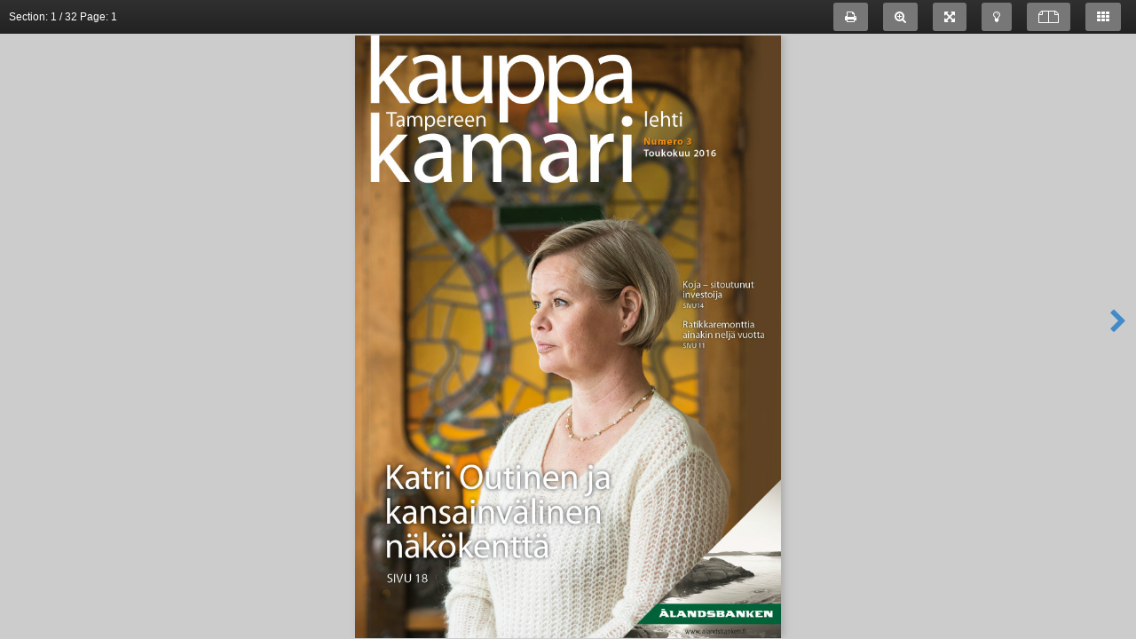

--- FILE ---
content_type: text/html
request_url: https://nakoislehdet.jj-net.fi/TKKL_3_2016_nakoislehti/
body_size: 1069
content:
<!doctype html><!--[if lt IE 7]>      <html class="no-js lt-ie9 lt-ie8 lt-ie7"> <![endif]--><!--[if IE 7]>         <html class="no-js lt-ie9 lt-ie8"> <![endif]--><!--[if IE 8]>         <html class="no-js lt-ie9"> <![endif]--><!--[if gt IE 8]><!--> <html class="no-js"> <!--<![endif]--> <head> <meta charset="utf-8"> <title>eDocker Reader</title> <meta name="viewport" content="width=device-width,initial-scale=1,user-scalable=no"> <meta name="apple-mobile-web-app-capable" content="yes"> <meta name="apple-mobile-web-app-status-bar-style" content="black"> <meta name="mobile-web-app-capable" content="yes"> <meta name="MobileOptimized" content="width"> <meta name="HandheldFriendly" content="true"> <meta name="msapplication-tap-highlight" content="no"> <meta http-equiv="X-UA-Compatible" content="IE=edge"> <meta name="description" content=""> <link rel="license" href="LICENSE.txt"> <!-- icons --> <link rel="shortcut icon" href="favicon.ico"> <link rel="apple-touch-icon" href="images/ios/icons/edocker-icon-120.png"> <link rel="apple-touch-icon" sizes="120x120" href="images/ios/icons/edocker-icon-120.png"> <link rel="apple-touch-icon" sizes="180x180" href="images/ios/icons/edocker-icon-180.png"> <link rel="apple-touch-icon" sizes="76x76" href="images/ios/icons/edocker-icon-76.png"> <link rel="apple-touch-icon" sizes="152x152" href="images/ios/icons/edocker-icon-152.png"> <!-- iPhone/iPod Touch - portrait – 320 x 460 px --> <link rel="apple-touch-startup-image" href="images/ios/splash/splash-320x460.png" media="screen and (max-device-width: 320px) and (-webkit-min-device-pixel-ratio: 1)"> <!-- iPhone/iPod Touch (retina) - portrait – 640 x 920 px --> <link rel="apple-touch-startup-image" href="images/ios/splash/splash-460x920.png" media="screen and (max-device-width: 320px) and (-webkit-min-device-pixel-ratio: 2)"> <!-- iPad - landscape 1024 x 748 px --> <link rel="apple-touch-startup-image" sizes="1024x748" href="images/ios/splash/splash-2048x1536.png" media="screen and (min-device-width: 481px) and (max-device-width: 1024px) and (orientation:landscape) and (-webkit-min-device-pixel-ratio: 1)"> <!-- iPad - portrait - 768 x 1004 px --> <link rel="apple-touch-startup-image" sizes="768x1004" href="images/ios/splash/splash-1536x2048.png" media="screen and (min-device-width: 481px) and (max-device-width: 1024px) and (orientation:portrait) and (-webkit-min-device-pixel-ratio: 1)"> <!-- iPad (retina) - landscape – 2048 x 1536 px --> <link rel="apple-touch-startup-image" sizes="2048x1536" href="images/ios/splash/splash-2048x1536.png" media="screen and (min-device-width: 481px) and (max-device-width: 1024px) and (orientation: landscape) and (-webkit-min-device-pixel-ratio: 2)"> <!-- iPad (retina) - portrait – 1536 x 2008 px --> <link rel="apple-touch-startup-image" sizes="1536x2008" href="images/ios/splash/splash-1536x2048.png" media="screen and (min-device-width: 481px) and (max-device-width: 1024px) and (orientation: portrait) and (-webkit-min-device-pixel-ratio: 2)"> <link rel="stylesheet" href="styles/vendor.d604dc23.css"> <link rel="stylesheet" href="styles/main.88326762.css"> <link rel="stylesheet" href="styles/custom/custom.css"> </head> <body ng-app="app"> <!--[if lt IE 7]>
      <p class="browsehappy">You are using an <strong>outdated</strong> browser. Please <a href="http://browsehappy.com/">upgrade your browser</a> to improve your experience.</p>
    <![endif]--> <!-- Add your site or application content here --> <div class="container-fluid" ng-include="'views/main.html'"></div> <!-- Google Analytics --> <script>(function(i,s,o,g,r,a,m){i['GoogleAnalyticsObject']=r;i[r]=i[r]||function(){
       (i[r].q=i[r].q||[]).push(arguments)},i[r].l=1*new Date();a=s.createElement(o),
       m=s.getElementsByTagName(o)[0];a.async=1;a.src=g;m.parentNode.insertBefore(a,m)
       })(window,document,'script','//www.google-analytics.com/analytics.js','ga');</script> <!--[if lt IE 9]>
    <script src="bower_components/es5-shim/es5-shim.js"></script>
    <script src="bower_components/json3/lib/json3.min.js"></script>
    <![endif]--> <script src="scripts/vendor.e12f9660.js"></script> <script src="scripts/scripts.4ee6bbcd.js"></script> <script src="Content.js"></script> </body> </html>

--- FILE ---
content_type: text/css
request_url: https://nakoislehdet.jj-net.fi/TKKL_3_2016_nakoislehti/styles/custom/custom.css
body_size: -63
content:
body{background-color:#ccc}

--- FILE ---
content_type: application/javascript
request_url: https://nakoislehdet.jj-net.fi/TKKL_3_2016_nakoislehti/scripts/vendor.e12f9660.js
body_size: 132678
content:
!function(a,b){"object"==typeof module&&"object"==typeof module.exports?module.exports=a.document?b(a,!0):function(a){if(!a.document)throw new Error("jQuery requires a window with a document");return b(a)}:b(a)}("undefined"!=typeof window?window:this,function(a,b){function c(a){var b=a.length,c=eb.type(a);return"function"===c||eb.isWindow(a)?!1:1===a.nodeType&&b?!0:"array"===c||0===b||"number"==typeof b&&b>0&&b-1 in a}function d(a,b,c){if(eb.isFunction(b))return eb.grep(a,function(a,d){return!!b.call(a,d,a)!==c});if(b.nodeType)return eb.grep(a,function(a){return a===b!==c});if("string"==typeof b){if(mb.test(b))return eb.filter(b,a,c);b=eb.filter(b,a)}return eb.grep(a,function(a){return eb.inArray(a,b)>=0!==c})}function e(a,b){do a=a[b];while(a&&1!==a.nodeType);return a}function f(a){var b=ub[a]={};return eb.each(a.match(tb)||[],function(a,c){b[c]=!0}),b}function g(){ob.addEventListener?(ob.removeEventListener("DOMContentLoaded",h,!1),a.removeEventListener("load",h,!1)):(ob.detachEvent("onreadystatechange",h),a.detachEvent("onload",h))}function h(){(ob.addEventListener||"load"===event.type||"complete"===ob.readyState)&&(g(),eb.ready())}function i(a,b,c){if(void 0===c&&1===a.nodeType){var d="data-"+b.replace(zb,"-$1").toLowerCase();if(c=a.getAttribute(d),"string"==typeof c){try{c="true"===c?!0:"false"===c?!1:"null"===c?null:+c+""===c?+c:yb.test(c)?eb.parseJSON(c):c}catch(e){}eb.data(a,b,c)}else c=void 0}return c}function j(a){var b;for(b in a)if(("data"!==b||!eb.isEmptyObject(a[b]))&&"toJSON"!==b)return!1;return!0}function k(a,b,c,d){if(eb.acceptData(a)){var e,f,g=eb.expando,h=a.nodeType,i=h?eb.cache:a,j=h?a[g]:a[g]&&g;if(j&&i[j]&&(d||i[j].data)||void 0!==c||"string"!=typeof b)return j||(j=h?a[g]=W.pop()||eb.guid++:g),i[j]||(i[j]=h?{}:{toJSON:eb.noop}),("object"==typeof b||"function"==typeof b)&&(d?i[j]=eb.extend(i[j],b):i[j].data=eb.extend(i[j].data,b)),f=i[j],d||(f.data||(f.data={}),f=f.data),void 0!==c&&(f[eb.camelCase(b)]=c),"string"==typeof b?(e=f[b],null==e&&(e=f[eb.camelCase(b)])):e=f,e}}function l(a,b,c){if(eb.acceptData(a)){var d,e,f=a.nodeType,g=f?eb.cache:a,h=f?a[eb.expando]:eb.expando;if(g[h]){if(b&&(d=c?g[h]:g[h].data)){eb.isArray(b)?b=b.concat(eb.map(b,eb.camelCase)):b in d?b=[b]:(b=eb.camelCase(b),b=b in d?[b]:b.split(" ")),e=b.length;for(;e--;)delete d[b[e]];if(c?!j(d):!eb.isEmptyObject(d))return}(c||(delete g[h].data,j(g[h])))&&(f?eb.cleanData([a],!0):cb.deleteExpando||g!=g.window?delete g[h]:g[h]=null)}}}function m(){return!0}function n(){return!1}function o(){try{return ob.activeElement}catch(a){}}function p(a){var b=Kb.split("|"),c=a.createDocumentFragment();if(c.createElement)for(;b.length;)c.createElement(b.pop());return c}function q(a,b){var c,d,e=0,f=typeof a.getElementsByTagName!==xb?a.getElementsByTagName(b||"*"):typeof a.querySelectorAll!==xb?a.querySelectorAll(b||"*"):void 0;if(!f)for(f=[],c=a.childNodes||a;null!=(d=c[e]);e++)!b||eb.nodeName(d,b)?f.push(d):eb.merge(f,q(d,b));return void 0===b||b&&eb.nodeName(a,b)?eb.merge([a],f):f}function r(a){Eb.test(a.type)&&(a.defaultChecked=a.checked)}function s(a,b){return eb.nodeName(a,"table")&&eb.nodeName(11!==b.nodeType?b:b.firstChild,"tr")?a.getElementsByTagName("tbody")[0]||a.appendChild(a.ownerDocument.createElement("tbody")):a}function t(a){return a.type=(null!==eb.find.attr(a,"type"))+"/"+a.type,a}function u(a){var b=Vb.exec(a.type);return b?a.type=b[1]:a.removeAttribute("type"),a}function v(a,b){for(var c,d=0;null!=(c=a[d]);d++)eb._data(c,"globalEval",!b||eb._data(b[d],"globalEval"))}function w(a,b){if(1===b.nodeType&&eb.hasData(a)){var c,d,e,f=eb._data(a),g=eb._data(b,f),h=f.events;if(h){delete g.handle,g.events={};for(c in h)for(d=0,e=h[c].length;e>d;d++)eb.event.add(b,c,h[c][d])}g.data&&(g.data=eb.extend({},g.data))}}function x(a,b){var c,d,e;if(1===b.nodeType){if(c=b.nodeName.toLowerCase(),!cb.noCloneEvent&&b[eb.expando]){e=eb._data(b);for(d in e.events)eb.removeEvent(b,d,e.handle);b.removeAttribute(eb.expando)}"script"===c&&b.text!==a.text?(t(b).text=a.text,u(b)):"object"===c?(b.parentNode&&(b.outerHTML=a.outerHTML),cb.html5Clone&&a.innerHTML&&!eb.trim(b.innerHTML)&&(b.innerHTML=a.innerHTML)):"input"===c&&Eb.test(a.type)?(b.defaultChecked=b.checked=a.checked,b.value!==a.value&&(b.value=a.value)):"option"===c?b.defaultSelected=b.selected=a.defaultSelected:("input"===c||"textarea"===c)&&(b.defaultValue=a.defaultValue)}}function y(b,c){var d,e=eb(c.createElement(b)).appendTo(c.body),f=a.getDefaultComputedStyle&&(d=a.getDefaultComputedStyle(e[0]))?d.display:eb.css(e[0],"display");return e.detach(),f}function z(a){var b=ob,c=_b[a];return c||(c=y(a,b),"none"!==c&&c||($b=($b||eb("<iframe frameborder='0' width='0' height='0'/>")).appendTo(b.documentElement),b=($b[0].contentWindow||$b[0].contentDocument).document,b.write(),b.close(),c=y(a,b),$b.detach()),_b[a]=c),c}function A(a,b){return{get:function(){var c=a();if(null!=c)return c?void delete this.get:(this.get=b).apply(this,arguments)}}}function B(a,b){if(b in a)return b;for(var c=b.charAt(0).toUpperCase()+b.slice(1),d=b,e=mc.length;e--;)if(b=mc[e]+c,b in a)return b;return d}function C(a,b){for(var c,d,e,f=[],g=0,h=a.length;h>g;g++)d=a[g],d.style&&(f[g]=eb._data(d,"olddisplay"),c=d.style.display,b?(f[g]||"none"!==c||(d.style.display=""),""===d.style.display&&Cb(d)&&(f[g]=eb._data(d,"olddisplay",z(d.nodeName)))):(e=Cb(d),(c&&"none"!==c||!e)&&eb._data(d,"olddisplay",e?c:eb.css(d,"display"))));for(g=0;h>g;g++)d=a[g],d.style&&(b&&"none"!==d.style.display&&""!==d.style.display||(d.style.display=b?f[g]||"":"none"));return a}function D(a,b,c){var d=ic.exec(b);return d?Math.max(0,d[1]-(c||0))+(d[2]||"px"):b}function E(a,b,c,d,e){for(var f=c===(d?"border":"content")?4:"width"===b?1:0,g=0;4>f;f+=2)"margin"===c&&(g+=eb.css(a,c+Bb[f],!0,e)),d?("content"===c&&(g-=eb.css(a,"padding"+Bb[f],!0,e)),"margin"!==c&&(g-=eb.css(a,"border"+Bb[f]+"Width",!0,e))):(g+=eb.css(a,"padding"+Bb[f],!0,e),"padding"!==c&&(g+=eb.css(a,"border"+Bb[f]+"Width",!0,e)));return g}function F(a,b,c){var d=!0,e="width"===b?a.offsetWidth:a.offsetHeight,f=ac(a),g=cb.boxSizing&&"border-box"===eb.css(a,"boxSizing",!1,f);if(0>=e||null==e){if(e=bc(a,b,f),(0>e||null==e)&&(e=a.style[b]),dc.test(e))return e;d=g&&(cb.boxSizingReliable()||e===a.style[b]),e=parseFloat(e)||0}return e+E(a,b,c||(g?"border":"content"),d,f)+"px"}function G(a,b,c,d,e){return new G.prototype.init(a,b,c,d,e)}function H(){return setTimeout(function(){nc=void 0}),nc=eb.now()}function I(a,b){var c,d={height:a},e=0;for(b=b?1:0;4>e;e+=2-b)c=Bb[e],d["margin"+c]=d["padding"+c]=a;return b&&(d.opacity=d.width=a),d}function J(a,b,c){for(var d,e=(tc[b]||[]).concat(tc["*"]),f=0,g=e.length;g>f;f++)if(d=e[f].call(c,b,a))return d}function K(a,b,c){var d,e,f,g,h,i,j,k,l=this,m={},n=a.style,o=a.nodeType&&Cb(a),p=eb._data(a,"fxshow");c.queue||(h=eb._queueHooks(a,"fx"),null==h.unqueued&&(h.unqueued=0,i=h.empty.fire,h.empty.fire=function(){h.unqueued||i()}),h.unqueued++,l.always(function(){l.always(function(){h.unqueued--,eb.queue(a,"fx").length||h.empty.fire()})})),1===a.nodeType&&("height"in b||"width"in b)&&(c.overflow=[n.overflow,n.overflowX,n.overflowY],j=eb.css(a,"display"),k="none"===j?eb._data(a,"olddisplay")||z(a.nodeName):j,"inline"===k&&"none"===eb.css(a,"float")&&(cb.inlineBlockNeedsLayout&&"inline"!==z(a.nodeName)?n.zoom=1:n.display="inline-block")),c.overflow&&(n.overflow="hidden",cb.shrinkWrapBlocks()||l.always(function(){n.overflow=c.overflow[0],n.overflowX=c.overflow[1],n.overflowY=c.overflow[2]}));for(d in b)if(e=b[d],pc.exec(e)){if(delete b[d],f=f||"toggle"===e,e===(o?"hide":"show")){if("show"!==e||!p||void 0===p[d])continue;o=!0}m[d]=p&&p[d]||eb.style(a,d)}else j=void 0;if(eb.isEmptyObject(m))"inline"===("none"===j?z(a.nodeName):j)&&(n.display=j);else{p?"hidden"in p&&(o=p.hidden):p=eb._data(a,"fxshow",{}),f&&(p.hidden=!o),o?eb(a).show():l.done(function(){eb(a).hide()}),l.done(function(){var b;eb._removeData(a,"fxshow");for(b in m)eb.style(a,b,m[b])});for(d in m)g=J(o?p[d]:0,d,l),d in p||(p[d]=g.start,o&&(g.end=g.start,g.start="width"===d||"height"===d?1:0))}}function L(a,b){var c,d,e,f,g;for(c in a)if(d=eb.camelCase(c),e=b[d],f=a[c],eb.isArray(f)&&(e=f[1],f=a[c]=f[0]),c!==d&&(a[d]=f,delete a[c]),g=eb.cssHooks[d],g&&"expand"in g){f=g.expand(f),delete a[d];for(c in f)c in a||(a[c]=f[c],b[c]=e)}else b[d]=e}function M(a,b,c){var d,e,f=0,g=sc.length,h=eb.Deferred().always(function(){delete i.elem}),i=function(){if(e)return!1;for(var b=nc||H(),c=Math.max(0,j.startTime+j.duration-b),d=c/j.duration||0,f=1-d,g=0,i=j.tweens.length;i>g;g++)j.tweens[g].run(f);return h.notifyWith(a,[j,f,c]),1>f&&i?c:(h.resolveWith(a,[j]),!1)},j=h.promise({elem:a,props:eb.extend({},b),opts:eb.extend(!0,{specialEasing:{}},c),originalProperties:b,originalOptions:c,startTime:nc||H(),duration:c.duration,tweens:[],createTween:function(b,c){var d=eb.Tween(a,j.opts,b,c,j.opts.specialEasing[b]||j.opts.easing);return j.tweens.push(d),d},stop:function(b){var c=0,d=b?j.tweens.length:0;if(e)return this;for(e=!0;d>c;c++)j.tweens[c].run(1);return b?h.resolveWith(a,[j,b]):h.rejectWith(a,[j,b]),this}}),k=j.props;for(L(k,j.opts.specialEasing);g>f;f++)if(d=sc[f].call(j,a,k,j.opts))return d;return eb.map(k,J,j),eb.isFunction(j.opts.start)&&j.opts.start.call(a,j),eb.fx.timer(eb.extend(i,{elem:a,anim:j,queue:j.opts.queue})),j.progress(j.opts.progress).done(j.opts.done,j.opts.complete).fail(j.opts.fail).always(j.opts.always)}function N(a){return function(b,c){"string"!=typeof b&&(c=b,b="*");var d,e=0,f=b.toLowerCase().match(tb)||[];if(eb.isFunction(c))for(;d=f[e++];)"+"===d.charAt(0)?(d=d.slice(1)||"*",(a[d]=a[d]||[]).unshift(c)):(a[d]=a[d]||[]).push(c)}}function O(a,b,c,d){function e(h){var i;return f[h]=!0,eb.each(a[h]||[],function(a,h){var j=h(b,c,d);return"string"!=typeof j||g||f[j]?g?!(i=j):void 0:(b.dataTypes.unshift(j),e(j),!1)}),i}var f={},g=a===Rc;return e(b.dataTypes[0])||!f["*"]&&e("*")}function P(a,b){var c,d,e=eb.ajaxSettings.flatOptions||{};for(d in b)void 0!==b[d]&&((e[d]?a:c||(c={}))[d]=b[d]);return c&&eb.extend(!0,a,c),a}function Q(a,b,c){for(var d,e,f,g,h=a.contents,i=a.dataTypes;"*"===i[0];)i.shift(),void 0===e&&(e=a.mimeType||b.getResponseHeader("Content-Type"));if(e)for(g in h)if(h[g]&&h[g].test(e)){i.unshift(g);break}if(i[0]in c)f=i[0];else{for(g in c){if(!i[0]||a.converters[g+" "+i[0]]){f=g;break}d||(d=g)}f=f||d}return f?(f!==i[0]&&i.unshift(f),c[f]):void 0}function R(a,b,c,d){var e,f,g,h,i,j={},k=a.dataTypes.slice();if(k[1])for(g in a.converters)j[g.toLowerCase()]=a.converters[g];for(f=k.shift();f;)if(a.responseFields[f]&&(c[a.responseFields[f]]=b),!i&&d&&a.dataFilter&&(b=a.dataFilter(b,a.dataType)),i=f,f=k.shift())if("*"===f)f=i;else if("*"!==i&&i!==f){if(g=j[i+" "+f]||j["* "+f],!g)for(e in j)if(h=e.split(" "),h[1]===f&&(g=j[i+" "+h[0]]||j["* "+h[0]])){g===!0?g=j[e]:j[e]!==!0&&(f=h[0],k.unshift(h[1]));break}if(g!==!0)if(g&&a["throws"])b=g(b);else try{b=g(b)}catch(l){return{state:"parsererror",error:g?l:"No conversion from "+i+" to "+f}}}return{state:"success",data:b}}function S(a,b,c,d){var e;if(eb.isArray(b))eb.each(b,function(b,e){c||Vc.test(a)?d(a,e):S(a+"["+("object"==typeof e?b:"")+"]",e,c,d)});else if(c||"object"!==eb.type(b))d(a,b);else for(e in b)S(a+"["+e+"]",b[e],c,d)}function T(){try{return new a.XMLHttpRequest}catch(b){}}function U(){try{return new a.ActiveXObject("Microsoft.XMLHTTP")}catch(b){}}function V(a){return eb.isWindow(a)?a:9===a.nodeType?a.defaultView||a.parentWindow:!1}var W=[],X=W.slice,Y=W.concat,Z=W.push,$=W.indexOf,_={},ab=_.toString,bb=_.hasOwnProperty,cb={},db="1.11.2",eb=function(a,b){return new eb.fn.init(a,b)},fb=/^[\s\uFEFF\xA0]+|[\s\uFEFF\xA0]+$/g,gb=/^-ms-/,hb=/-([\da-z])/gi,ib=function(a,b){return b.toUpperCase()};eb.fn=eb.prototype={jquery:db,constructor:eb,selector:"",length:0,toArray:function(){return X.call(this)},get:function(a){return null!=a?0>a?this[a+this.length]:this[a]:X.call(this)},pushStack:function(a){var b=eb.merge(this.constructor(),a);return b.prevObject=this,b.context=this.context,b},each:function(a,b){return eb.each(this,a,b)},map:function(a){return this.pushStack(eb.map(this,function(b,c){return a.call(b,c,b)}))},slice:function(){return this.pushStack(X.apply(this,arguments))},first:function(){return this.eq(0)},last:function(){return this.eq(-1)},eq:function(a){var b=this.length,c=+a+(0>a?b:0);return this.pushStack(c>=0&&b>c?[this[c]]:[])},end:function(){return this.prevObject||this.constructor(null)},push:Z,sort:W.sort,splice:W.splice},eb.extend=eb.fn.extend=function(){var a,b,c,d,e,f,g=arguments[0]||{},h=1,i=arguments.length,j=!1;for("boolean"==typeof g&&(j=g,g=arguments[h]||{},h++),"object"==typeof g||eb.isFunction(g)||(g={}),h===i&&(g=this,h--);i>h;h++)if(null!=(e=arguments[h]))for(d in e)a=g[d],c=e[d],g!==c&&(j&&c&&(eb.isPlainObject(c)||(b=eb.isArray(c)))?(b?(b=!1,f=a&&eb.isArray(a)?a:[]):f=a&&eb.isPlainObject(a)?a:{},g[d]=eb.extend(j,f,c)):void 0!==c&&(g[d]=c));return g},eb.extend({expando:"jQuery"+(db+Math.random()).replace(/\D/g,""),isReady:!0,error:function(a){throw new Error(a)},noop:function(){},isFunction:function(a){return"function"===eb.type(a)},isArray:Array.isArray||function(a){return"array"===eb.type(a)},isWindow:function(a){return null!=a&&a==a.window},isNumeric:function(a){return!eb.isArray(a)&&a-parseFloat(a)+1>=0},isEmptyObject:function(a){var b;for(b in a)return!1;return!0},isPlainObject:function(a){var b;if(!a||"object"!==eb.type(a)||a.nodeType||eb.isWindow(a))return!1;try{if(a.constructor&&!bb.call(a,"constructor")&&!bb.call(a.constructor.prototype,"isPrototypeOf"))return!1}catch(c){return!1}if(cb.ownLast)for(b in a)return bb.call(a,b);for(b in a);return void 0===b||bb.call(a,b)},type:function(a){return null==a?a+"":"object"==typeof a||"function"==typeof a?_[ab.call(a)]||"object":typeof a},globalEval:function(b){b&&eb.trim(b)&&(a.execScript||function(b){a.eval.call(a,b)})(b)},camelCase:function(a){return a.replace(gb,"ms-").replace(hb,ib)},nodeName:function(a,b){return a.nodeName&&a.nodeName.toLowerCase()===b.toLowerCase()},each:function(a,b,d){var e,f=0,g=a.length,h=c(a);if(d){if(h)for(;g>f&&(e=b.apply(a[f],d),e!==!1);f++);else for(f in a)if(e=b.apply(a[f],d),e===!1)break}else if(h)for(;g>f&&(e=b.call(a[f],f,a[f]),e!==!1);f++);else for(f in a)if(e=b.call(a[f],f,a[f]),e===!1)break;return a},trim:function(a){return null==a?"":(a+"").replace(fb,"")},makeArray:function(a,b){var d=b||[];return null!=a&&(c(Object(a))?eb.merge(d,"string"==typeof a?[a]:a):Z.call(d,a)),d},inArray:function(a,b,c){var d;if(b){if($)return $.call(b,a,c);for(d=b.length,c=c?0>c?Math.max(0,d+c):c:0;d>c;c++)if(c in b&&b[c]===a)return c}return-1},merge:function(a,b){for(var c=+b.length,d=0,e=a.length;c>d;)a[e++]=b[d++];if(c!==c)for(;void 0!==b[d];)a[e++]=b[d++];return a.length=e,a},grep:function(a,b,c){for(var d,e=[],f=0,g=a.length,h=!c;g>f;f++)d=!b(a[f],f),d!==h&&e.push(a[f]);return e},map:function(a,b,d){var e,f=0,g=a.length,h=c(a),i=[];if(h)for(;g>f;f++)e=b(a[f],f,d),null!=e&&i.push(e);else for(f in a)e=b(a[f],f,d),null!=e&&i.push(e);return Y.apply([],i)},guid:1,proxy:function(a,b){var c,d,e;return"string"==typeof b&&(e=a[b],b=a,a=e),eb.isFunction(a)?(c=X.call(arguments,2),d=function(){return a.apply(b||this,c.concat(X.call(arguments)))},d.guid=a.guid=a.guid||eb.guid++,d):void 0},now:function(){return+new Date},support:cb}),eb.each("Boolean Number String Function Array Date RegExp Object Error".split(" "),function(a,b){_["[object "+b+"]"]=b.toLowerCase()});var jb=function(a){function b(a,b,c,d){var e,f,g,h,i,j,l,n,o,p;if((b?b.ownerDocument||b:O)!==G&&F(b),b=b||G,c=c||[],h=b.nodeType,"string"!=typeof a||!a||1!==h&&9!==h&&11!==h)return c;if(!d&&I){if(11!==h&&(e=sb.exec(a)))if(g=e[1]){if(9===h){if(f=b.getElementById(g),!f||!f.parentNode)return c;if(f.id===g)return c.push(f),c}else if(b.ownerDocument&&(f=b.ownerDocument.getElementById(g))&&M(b,f)&&f.id===g)return c.push(f),c}else{if(e[2])return $.apply(c,b.getElementsByTagName(a)),c;if((g=e[3])&&v.getElementsByClassName)return $.apply(c,b.getElementsByClassName(g)),c}if(v.qsa&&(!J||!J.test(a))){if(n=l=N,o=b,p=1!==h&&a,1===h&&"object"!==b.nodeName.toLowerCase()){for(j=z(a),(l=b.getAttribute("id"))?n=l.replace(ub,"\\$&"):b.setAttribute("id",n),n="[id='"+n+"'] ",i=j.length;i--;)j[i]=n+m(j[i]);o=tb.test(a)&&k(b.parentNode)||b,p=j.join(",")}if(p)try{return $.apply(c,o.querySelectorAll(p)),c}catch(q){}finally{l||b.removeAttribute("id")}}}return B(a.replace(ib,"$1"),b,c,d)}function c(){function a(c,d){return b.push(c+" ")>w.cacheLength&&delete a[b.shift()],a[c+" "]=d}var b=[];return a}function d(a){return a[N]=!0,a}function e(a){var b=G.createElement("div");try{return!!a(b)}catch(c){return!1}finally{b.parentNode&&b.parentNode.removeChild(b),b=null}}function f(a,b){for(var c=a.split("|"),d=a.length;d--;)w.attrHandle[c[d]]=b}function g(a,b){var c=b&&a,d=c&&1===a.nodeType&&1===b.nodeType&&(~b.sourceIndex||V)-(~a.sourceIndex||V);if(d)return d;if(c)for(;c=c.nextSibling;)if(c===b)return-1;return a?1:-1}function h(a){return function(b){var c=b.nodeName.toLowerCase();return"input"===c&&b.type===a}}function i(a){return function(b){var c=b.nodeName.toLowerCase();return("input"===c||"button"===c)&&b.type===a}}function j(a){return d(function(b){return b=+b,d(function(c,d){for(var e,f=a([],c.length,b),g=f.length;g--;)c[e=f[g]]&&(c[e]=!(d[e]=c[e]))})})}function k(a){return a&&"undefined"!=typeof a.getElementsByTagName&&a}function l(){}function m(a){for(var b=0,c=a.length,d="";c>b;b++)d+=a[b].value;return d}function n(a,b,c){var d=b.dir,e=c&&"parentNode"===d,f=Q++;return b.first?function(b,c,f){for(;b=b[d];)if(1===b.nodeType||e)return a(b,c,f)}:function(b,c,g){var h,i,j=[P,f];if(g){for(;b=b[d];)if((1===b.nodeType||e)&&a(b,c,g))return!0}else for(;b=b[d];)if(1===b.nodeType||e){if(i=b[N]||(b[N]={}),(h=i[d])&&h[0]===P&&h[1]===f)return j[2]=h[2];if(i[d]=j,j[2]=a(b,c,g))return!0}}}function o(a){return a.length>1?function(b,c,d){for(var e=a.length;e--;)if(!a[e](b,c,d))return!1;return!0}:a[0]}function p(a,c,d){for(var e=0,f=c.length;f>e;e++)b(a,c[e],d);return d}function q(a,b,c,d,e){for(var f,g=[],h=0,i=a.length,j=null!=b;i>h;h++)(f=a[h])&&(!c||c(f,d,e))&&(g.push(f),j&&b.push(h));return g}function r(a,b,c,e,f,g){return e&&!e[N]&&(e=r(e)),f&&!f[N]&&(f=r(f,g)),d(function(d,g,h,i){var j,k,l,m=[],n=[],o=g.length,r=d||p(b||"*",h.nodeType?[h]:h,[]),s=!a||!d&&b?r:q(r,m,a,h,i),t=c?f||(d?a:o||e)?[]:g:s;if(c&&c(s,t,h,i),e)for(j=q(t,n),e(j,[],h,i),k=j.length;k--;)(l=j[k])&&(t[n[k]]=!(s[n[k]]=l));if(d){if(f||a){if(f){for(j=[],k=t.length;k--;)(l=t[k])&&j.push(s[k]=l);f(null,t=[],j,i)}for(k=t.length;k--;)(l=t[k])&&(j=f?ab(d,l):m[k])>-1&&(d[j]=!(g[j]=l))}}else t=q(t===g?t.splice(o,t.length):t),f?f(null,g,t,i):$.apply(g,t)})}function s(a){for(var b,c,d,e=a.length,f=w.relative[a[0].type],g=f||w.relative[" "],h=f?1:0,i=n(function(a){return a===b},g,!0),j=n(function(a){return ab(b,a)>-1},g,!0),k=[function(a,c,d){var e=!f&&(d||c!==C)||((b=c).nodeType?i(a,c,d):j(a,c,d));return b=null,e}];e>h;h++)if(c=w.relative[a[h].type])k=[n(o(k),c)];else{if(c=w.filter[a[h].type].apply(null,a[h].matches),c[N]){for(d=++h;e>d&&!w.relative[a[d].type];d++);return r(h>1&&o(k),h>1&&m(a.slice(0,h-1).concat({value:" "===a[h-2].type?"*":""})).replace(ib,"$1"),c,d>h&&s(a.slice(h,d)),e>d&&s(a=a.slice(d)),e>d&&m(a))}k.push(c)}return o(k)}function t(a,c){var e=c.length>0,f=a.length>0,g=function(d,g,h,i,j){var k,l,m,n=0,o="0",p=d&&[],r=[],s=C,t=d||f&&w.find.TAG("*",j),u=P+=null==s?1:Math.random()||.1,v=t.length;for(j&&(C=g!==G&&g);o!==v&&null!=(k=t[o]);o++){if(f&&k){for(l=0;m=a[l++];)if(m(k,g,h)){i.push(k);break}j&&(P=u)}e&&((k=!m&&k)&&n--,d&&p.push(k))}if(n+=o,e&&o!==n){for(l=0;m=c[l++];)m(p,r,g,h);if(d){if(n>0)for(;o--;)p[o]||r[o]||(r[o]=Y.call(i));r=q(r)}$.apply(i,r),j&&!d&&r.length>0&&n+c.length>1&&b.uniqueSort(i)}return j&&(P=u,C=s),p};return e?d(g):g}var u,v,w,x,y,z,A,B,C,D,E,F,G,H,I,J,K,L,M,N="sizzle"+1*new Date,O=a.document,P=0,Q=0,R=c(),S=c(),T=c(),U=function(a,b){return a===b&&(E=!0),0},V=1<<31,W={}.hasOwnProperty,X=[],Y=X.pop,Z=X.push,$=X.push,_=X.slice,ab=function(a,b){for(var c=0,d=a.length;d>c;c++)if(a[c]===b)return c;return-1},bb="checked|selected|async|autofocus|autoplay|controls|defer|disabled|hidden|ismap|loop|multiple|open|readonly|required|scoped",cb="[\\x20\\t\\r\\n\\f]",db="(?:\\\\.|[\\w-]|[^\\x00-\\xa0])+",eb=db.replace("w","w#"),fb="\\["+cb+"*("+db+")(?:"+cb+"*([*^$|!~]?=)"+cb+"*(?:'((?:\\\\.|[^\\\\'])*)'|\"((?:\\\\.|[^\\\\\"])*)\"|("+eb+"))|)"+cb+"*\\]",gb=":("+db+")(?:\\((('((?:\\\\.|[^\\\\'])*)'|\"((?:\\\\.|[^\\\\\"])*)\")|((?:\\\\.|[^\\\\()[\\]]|"+fb+")*)|.*)\\)|)",hb=new RegExp(cb+"+","g"),ib=new RegExp("^"+cb+"+|((?:^|[^\\\\])(?:\\\\.)*)"+cb+"+$","g"),jb=new RegExp("^"+cb+"*,"+cb+"*"),kb=new RegExp("^"+cb+"*([>+~]|"+cb+")"+cb+"*"),lb=new RegExp("="+cb+"*([^\\]'\"]*?)"+cb+"*\\]","g"),mb=new RegExp(gb),nb=new RegExp("^"+eb+"$"),ob={ID:new RegExp("^#("+db+")"),CLASS:new RegExp("^\\.("+db+")"),TAG:new RegExp("^("+db.replace("w","w*")+")"),ATTR:new RegExp("^"+fb),PSEUDO:new RegExp("^"+gb),CHILD:new RegExp("^:(only|first|last|nth|nth-last)-(child|of-type)(?:\\("+cb+"*(even|odd|(([+-]|)(\\d*)n|)"+cb+"*(?:([+-]|)"+cb+"*(\\d+)|))"+cb+"*\\)|)","i"),bool:new RegExp("^(?:"+bb+")$","i"),needsContext:new RegExp("^"+cb+"*[>+~]|:(even|odd|eq|gt|lt|nth|first|last)(?:\\("+cb+"*((?:-\\d)?\\d*)"+cb+"*\\)|)(?=[^-]|$)","i")},pb=/^(?:input|select|textarea|button)$/i,qb=/^h\d$/i,rb=/^[^{]+\{\s*\[native \w/,sb=/^(?:#([\w-]+)|(\w+)|\.([\w-]+))$/,tb=/[+~]/,ub=/'|\\/g,vb=new RegExp("\\\\([\\da-f]{1,6}"+cb+"?|("+cb+")|.)","ig"),wb=function(a,b,c){var d="0x"+b-65536;return d!==d||c?b:0>d?String.fromCharCode(d+65536):String.fromCharCode(d>>10|55296,1023&d|56320)},xb=function(){F()};try{$.apply(X=_.call(O.childNodes),O.childNodes),X[O.childNodes.length].nodeType}catch(yb){$={apply:X.length?function(a,b){Z.apply(a,_.call(b))}:function(a,b){for(var c=a.length,d=0;a[c++]=b[d++];);a.length=c-1}}}v=b.support={},y=b.isXML=function(a){var b=a&&(a.ownerDocument||a).documentElement;return b?"HTML"!==b.nodeName:!1},F=b.setDocument=function(a){var b,c,d=a?a.ownerDocument||a:O;return d!==G&&9===d.nodeType&&d.documentElement?(G=d,H=d.documentElement,c=d.defaultView,c&&c!==c.top&&(c.addEventListener?c.addEventListener("unload",xb,!1):c.attachEvent&&c.attachEvent("onunload",xb)),I=!y(d),v.attributes=e(function(a){return a.className="i",!a.getAttribute("className")}),v.getElementsByTagName=e(function(a){return a.appendChild(d.createComment("")),!a.getElementsByTagName("*").length}),v.getElementsByClassName=rb.test(d.getElementsByClassName),v.getById=e(function(a){return H.appendChild(a).id=N,!d.getElementsByName||!d.getElementsByName(N).length}),v.getById?(w.find.ID=function(a,b){if("undefined"!=typeof b.getElementById&&I){var c=b.getElementById(a);return c&&c.parentNode?[c]:[]}},w.filter.ID=function(a){var b=a.replace(vb,wb);return function(a){return a.getAttribute("id")===b}}):(delete w.find.ID,w.filter.ID=function(a){var b=a.replace(vb,wb);return function(a){var c="undefined"!=typeof a.getAttributeNode&&a.getAttributeNode("id");return c&&c.value===b}}),w.find.TAG=v.getElementsByTagName?function(a,b){return"undefined"!=typeof b.getElementsByTagName?b.getElementsByTagName(a):v.qsa?b.querySelectorAll(a):void 0}:function(a,b){var c,d=[],e=0,f=b.getElementsByTagName(a);if("*"===a){for(;c=f[e++];)1===c.nodeType&&d.push(c);return d}return f},w.find.CLASS=v.getElementsByClassName&&function(a,b){return I?b.getElementsByClassName(a):void 0},K=[],J=[],(v.qsa=rb.test(d.querySelectorAll))&&(e(function(a){H.appendChild(a).innerHTML="<a id='"+N+"'></a><select id='"+N+"-\f]' msallowcapture=''><option selected=''></option></select>",a.querySelectorAll("[msallowcapture^='']").length&&J.push("[*^$]="+cb+"*(?:''|\"\")"),a.querySelectorAll("[selected]").length||J.push("\\["+cb+"*(?:value|"+bb+")"),a.querySelectorAll("[id~="+N+"-]").length||J.push("~="),a.querySelectorAll(":checked").length||J.push(":checked"),a.querySelectorAll("a#"+N+"+*").length||J.push(".#.+[+~]")}),e(function(a){var b=d.createElement("input");b.setAttribute("type","hidden"),a.appendChild(b).setAttribute("name","D"),a.querySelectorAll("[name=d]").length&&J.push("name"+cb+"*[*^$|!~]?="),a.querySelectorAll(":enabled").length||J.push(":enabled",":disabled"),a.querySelectorAll("*,:x"),J.push(",.*:")})),(v.matchesSelector=rb.test(L=H.matches||H.webkitMatchesSelector||H.mozMatchesSelector||H.oMatchesSelector||H.msMatchesSelector))&&e(function(a){v.disconnectedMatch=L.call(a,"div"),L.call(a,"[s!='']:x"),K.push("!=",gb)}),J=J.length&&new RegExp(J.join("|")),K=K.length&&new RegExp(K.join("|")),b=rb.test(H.compareDocumentPosition),M=b||rb.test(H.contains)?function(a,b){var c=9===a.nodeType?a.documentElement:a,d=b&&b.parentNode;return a===d||!(!d||1!==d.nodeType||!(c.contains?c.contains(d):a.compareDocumentPosition&&16&a.compareDocumentPosition(d)))}:function(a,b){if(b)for(;b=b.parentNode;)if(b===a)return!0;return!1},U=b?function(a,b){if(a===b)return E=!0,0;var c=!a.compareDocumentPosition-!b.compareDocumentPosition;return c?c:(c=(a.ownerDocument||a)===(b.ownerDocument||b)?a.compareDocumentPosition(b):1,1&c||!v.sortDetached&&b.compareDocumentPosition(a)===c?a===d||a.ownerDocument===O&&M(O,a)?-1:b===d||b.ownerDocument===O&&M(O,b)?1:D?ab(D,a)-ab(D,b):0:4&c?-1:1)}:function(a,b){if(a===b)return E=!0,0;var c,e=0,f=a.parentNode,h=b.parentNode,i=[a],j=[b];if(!f||!h)return a===d?-1:b===d?1:f?-1:h?1:D?ab(D,a)-ab(D,b):0;if(f===h)return g(a,b);for(c=a;c=c.parentNode;)i.unshift(c);for(c=b;c=c.parentNode;)j.unshift(c);for(;i[e]===j[e];)e++;return e?g(i[e],j[e]):i[e]===O?-1:j[e]===O?1:0},d):G},b.matches=function(a,c){return b(a,null,null,c)},b.matchesSelector=function(a,c){if((a.ownerDocument||a)!==G&&F(a),c=c.replace(lb,"='$1']"),!(!v.matchesSelector||!I||K&&K.test(c)||J&&J.test(c)))try{var d=L.call(a,c);if(d||v.disconnectedMatch||a.document&&11!==a.document.nodeType)return d}catch(e){}return b(c,G,null,[a]).length>0},b.contains=function(a,b){return(a.ownerDocument||a)!==G&&F(a),M(a,b)},b.attr=function(a,b){(a.ownerDocument||a)!==G&&F(a);var c=w.attrHandle[b.toLowerCase()],d=c&&W.call(w.attrHandle,b.toLowerCase())?c(a,b,!I):void 0;return void 0!==d?d:v.attributes||!I?a.getAttribute(b):(d=a.getAttributeNode(b))&&d.specified?d.value:null},b.error=function(a){throw new Error("Syntax error, unrecognized expression: "+a)},b.uniqueSort=function(a){var b,c=[],d=0,e=0;if(E=!v.detectDuplicates,D=!v.sortStable&&a.slice(0),a.sort(U),E){for(;b=a[e++];)b===a[e]&&(d=c.push(e));for(;d--;)a.splice(c[d],1)}return D=null,a},x=b.getText=function(a){var b,c="",d=0,e=a.nodeType;if(e){if(1===e||9===e||11===e){if("string"==typeof a.textContent)return a.textContent;for(a=a.firstChild;a;a=a.nextSibling)c+=x(a)}else if(3===e||4===e)return a.nodeValue}else for(;b=a[d++];)c+=x(b);return c},w=b.selectors={cacheLength:50,createPseudo:d,match:ob,attrHandle:{},find:{},relative:{">":{dir:"parentNode",first:!0}," ":{dir:"parentNode"},"+":{dir:"previousSibling",first:!0},"~":{dir:"previousSibling"}},preFilter:{ATTR:function(a){return a[1]=a[1].replace(vb,wb),a[3]=(a[3]||a[4]||a[5]||"").replace(vb,wb),"~="===a[2]&&(a[3]=" "+a[3]+" "),a.slice(0,4)},CHILD:function(a){return a[1]=a[1].toLowerCase(),"nth"===a[1].slice(0,3)?(a[3]||b.error(a[0]),a[4]=+(a[4]?a[5]+(a[6]||1):2*("even"===a[3]||"odd"===a[3])),a[5]=+(a[7]+a[8]||"odd"===a[3])):a[3]&&b.error(a[0]),a},PSEUDO:function(a){var b,c=!a[6]&&a[2];return ob.CHILD.test(a[0])?null:(a[3]?a[2]=a[4]||a[5]||"":c&&mb.test(c)&&(b=z(c,!0))&&(b=c.indexOf(")",c.length-b)-c.length)&&(a[0]=a[0].slice(0,b),a[2]=c.slice(0,b)),a.slice(0,3))}},filter:{TAG:function(a){var b=a.replace(vb,wb).toLowerCase();return"*"===a?function(){return!0}:function(a){return a.nodeName&&a.nodeName.toLowerCase()===b}},CLASS:function(a){var b=R[a+" "];return b||(b=new RegExp("(^|"+cb+")"+a+"("+cb+"|$)"))&&R(a,function(a){return b.test("string"==typeof a.className&&a.className||"undefined"!=typeof a.getAttribute&&a.getAttribute("class")||"")})},ATTR:function(a,c,d){return function(e){var f=b.attr(e,a);return null==f?"!="===c:c?(f+="","="===c?f===d:"!="===c?f!==d:"^="===c?d&&0===f.indexOf(d):"*="===c?d&&f.indexOf(d)>-1:"$="===c?d&&f.slice(-d.length)===d:"~="===c?(" "+f.replace(hb," ")+" ").indexOf(d)>-1:"|="===c?f===d||f.slice(0,d.length+1)===d+"-":!1):!0}},CHILD:function(a,b,c,d,e){var f="nth"!==a.slice(0,3),g="last"!==a.slice(-4),h="of-type"===b;return 1===d&&0===e?function(a){return!!a.parentNode}:function(b,c,i){var j,k,l,m,n,o,p=f!==g?"nextSibling":"previousSibling",q=b.parentNode,r=h&&b.nodeName.toLowerCase(),s=!i&&!h;if(q){if(f){for(;p;){for(l=b;l=l[p];)if(h?l.nodeName.toLowerCase()===r:1===l.nodeType)return!1;o=p="only"===a&&!o&&"nextSibling"}return!0}if(o=[g?q.firstChild:q.lastChild],g&&s){for(k=q[N]||(q[N]={}),j=k[a]||[],n=j[0]===P&&j[1],m=j[0]===P&&j[2],l=n&&q.childNodes[n];l=++n&&l&&l[p]||(m=n=0)||o.pop();)if(1===l.nodeType&&++m&&l===b){k[a]=[P,n,m];break}}else if(s&&(j=(b[N]||(b[N]={}))[a])&&j[0]===P)m=j[1];else for(;(l=++n&&l&&l[p]||(m=n=0)||o.pop())&&((h?l.nodeName.toLowerCase()!==r:1!==l.nodeType)||!++m||(s&&((l[N]||(l[N]={}))[a]=[P,m]),l!==b)););return m-=e,m===d||m%d===0&&m/d>=0}}},PSEUDO:function(a,c){var e,f=w.pseudos[a]||w.setFilters[a.toLowerCase()]||b.error("unsupported pseudo: "+a);return f[N]?f(c):f.length>1?(e=[a,a,"",c],w.setFilters.hasOwnProperty(a.toLowerCase())?d(function(a,b){for(var d,e=f(a,c),g=e.length;g--;)d=ab(a,e[g]),a[d]=!(b[d]=e[g])}):function(a){return f(a,0,e)}):f}},pseudos:{not:d(function(a){var b=[],c=[],e=A(a.replace(ib,"$1"));return e[N]?d(function(a,b,c,d){for(var f,g=e(a,null,d,[]),h=a.length;h--;)(f=g[h])&&(a[h]=!(b[h]=f))}):function(a,d,f){return b[0]=a,e(b,null,f,c),b[0]=null,!c.pop()}}),has:d(function(a){return function(c){return b(a,c).length>0}}),contains:d(function(a){return a=a.replace(vb,wb),function(b){return(b.textContent||b.innerText||x(b)).indexOf(a)>-1}}),lang:d(function(a){return nb.test(a||"")||b.error("unsupported lang: "+a),a=a.replace(vb,wb).toLowerCase(),function(b){var c;do if(c=I?b.lang:b.getAttribute("xml:lang")||b.getAttribute("lang"))return c=c.toLowerCase(),c===a||0===c.indexOf(a+"-");while((b=b.parentNode)&&1===b.nodeType);return!1}}),target:function(b){var c=a.location&&a.location.hash;return c&&c.slice(1)===b.id},root:function(a){return a===H},focus:function(a){return a===G.activeElement&&(!G.hasFocus||G.hasFocus())&&!!(a.type||a.href||~a.tabIndex)},enabled:function(a){return a.disabled===!1},disabled:function(a){return a.disabled===!0},checked:function(a){var b=a.nodeName.toLowerCase();return"input"===b&&!!a.checked||"option"===b&&!!a.selected},selected:function(a){return a.parentNode&&a.parentNode.selectedIndex,a.selected===!0},empty:function(a){for(a=a.firstChild;a;a=a.nextSibling)if(a.nodeType<6)return!1;return!0},parent:function(a){return!w.pseudos.empty(a)},header:function(a){return qb.test(a.nodeName)},input:function(a){return pb.test(a.nodeName)},button:function(a){var b=a.nodeName.toLowerCase();return"input"===b&&"button"===a.type||"button"===b},text:function(a){var b;return"input"===a.nodeName.toLowerCase()&&"text"===a.type&&(null==(b=a.getAttribute("type"))||"text"===b.toLowerCase())},first:j(function(){return[0]}),last:j(function(a,b){return[b-1]}),eq:j(function(a,b,c){return[0>c?c+b:c]}),even:j(function(a,b){for(var c=0;b>c;c+=2)a.push(c);return a}),odd:j(function(a,b){for(var c=1;b>c;c+=2)a.push(c);return a}),lt:j(function(a,b,c){for(var d=0>c?c+b:c;--d>=0;)a.push(d);return a}),gt:j(function(a,b,c){for(var d=0>c?c+b:c;++d<b;)a.push(d);return a})}},w.pseudos.nth=w.pseudos.eq;for(u in{radio:!0,checkbox:!0,file:!0,password:!0,image:!0})w.pseudos[u]=h(u);for(u in{submit:!0,reset:!0})w.pseudos[u]=i(u);return l.prototype=w.filters=w.pseudos,w.setFilters=new l,z=b.tokenize=function(a,c){var d,e,f,g,h,i,j,k=S[a+" "];if(k)return c?0:k.slice(0);for(h=a,i=[],j=w.preFilter;h;){(!d||(e=jb.exec(h)))&&(e&&(h=h.slice(e[0].length)||h),i.push(f=[])),d=!1,(e=kb.exec(h))&&(d=e.shift(),f.push({value:d,type:e[0].replace(ib," ")}),h=h.slice(d.length));for(g in w.filter)!(e=ob[g].exec(h))||j[g]&&!(e=j[g](e))||(d=e.shift(),f.push({value:d,type:g,matches:e}),h=h.slice(d.length));
if(!d)break}return c?h.length:h?b.error(a):S(a,i).slice(0)},A=b.compile=function(a,b){var c,d=[],e=[],f=T[a+" "];if(!f){for(b||(b=z(a)),c=b.length;c--;)f=s(b[c]),f[N]?d.push(f):e.push(f);f=T(a,t(e,d)),f.selector=a}return f},B=b.select=function(a,b,c,d){var e,f,g,h,i,j="function"==typeof a&&a,l=!d&&z(a=j.selector||a);if(c=c||[],1===l.length){if(f=l[0]=l[0].slice(0),f.length>2&&"ID"===(g=f[0]).type&&v.getById&&9===b.nodeType&&I&&w.relative[f[1].type]){if(b=(w.find.ID(g.matches[0].replace(vb,wb),b)||[])[0],!b)return c;j&&(b=b.parentNode),a=a.slice(f.shift().value.length)}for(e=ob.needsContext.test(a)?0:f.length;e--&&(g=f[e],!w.relative[h=g.type]);)if((i=w.find[h])&&(d=i(g.matches[0].replace(vb,wb),tb.test(f[0].type)&&k(b.parentNode)||b))){if(f.splice(e,1),a=d.length&&m(f),!a)return $.apply(c,d),c;break}}return(j||A(a,l))(d,b,!I,c,tb.test(a)&&k(b.parentNode)||b),c},v.sortStable=N.split("").sort(U).join("")===N,v.detectDuplicates=!!E,F(),v.sortDetached=e(function(a){return 1&a.compareDocumentPosition(G.createElement("div"))}),e(function(a){return a.innerHTML="<a href='#'></a>","#"===a.firstChild.getAttribute("href")})||f("type|href|height|width",function(a,b,c){return c?void 0:a.getAttribute(b,"type"===b.toLowerCase()?1:2)}),v.attributes&&e(function(a){return a.innerHTML="<input/>",a.firstChild.setAttribute("value",""),""===a.firstChild.getAttribute("value")})||f("value",function(a,b,c){return c||"input"!==a.nodeName.toLowerCase()?void 0:a.defaultValue}),e(function(a){return null==a.getAttribute("disabled")})||f(bb,function(a,b,c){var d;return c?void 0:a[b]===!0?b.toLowerCase():(d=a.getAttributeNode(b))&&d.specified?d.value:null}),b}(a);eb.find=jb,eb.expr=jb.selectors,eb.expr[":"]=eb.expr.pseudos,eb.unique=jb.uniqueSort,eb.text=jb.getText,eb.isXMLDoc=jb.isXML,eb.contains=jb.contains;var kb=eb.expr.match.needsContext,lb=/^<(\w+)\s*\/?>(?:<\/\1>|)$/,mb=/^.[^:#\[\.,]*$/;eb.filter=function(a,b,c){var d=b[0];return c&&(a=":not("+a+")"),1===b.length&&1===d.nodeType?eb.find.matchesSelector(d,a)?[d]:[]:eb.find.matches(a,eb.grep(b,function(a){return 1===a.nodeType}))},eb.fn.extend({find:function(a){var b,c=[],d=this,e=d.length;if("string"!=typeof a)return this.pushStack(eb(a).filter(function(){for(b=0;e>b;b++)if(eb.contains(d[b],this))return!0}));for(b=0;e>b;b++)eb.find(a,d[b],c);return c=this.pushStack(e>1?eb.unique(c):c),c.selector=this.selector?this.selector+" "+a:a,c},filter:function(a){return this.pushStack(d(this,a||[],!1))},not:function(a){return this.pushStack(d(this,a||[],!0))},is:function(a){return!!d(this,"string"==typeof a&&kb.test(a)?eb(a):a||[],!1).length}});var nb,ob=a.document,pb=/^(?:\s*(<[\w\W]+>)[^>]*|#([\w-]*))$/,qb=eb.fn.init=function(a,b){var c,d;if(!a)return this;if("string"==typeof a){if(c="<"===a.charAt(0)&&">"===a.charAt(a.length-1)&&a.length>=3?[null,a,null]:pb.exec(a),!c||!c[1]&&b)return!b||b.jquery?(b||nb).find(a):this.constructor(b).find(a);if(c[1]){if(b=b instanceof eb?b[0]:b,eb.merge(this,eb.parseHTML(c[1],b&&b.nodeType?b.ownerDocument||b:ob,!0)),lb.test(c[1])&&eb.isPlainObject(b))for(c in b)eb.isFunction(this[c])?this[c](b[c]):this.attr(c,b[c]);return this}if(d=ob.getElementById(c[2]),d&&d.parentNode){if(d.id!==c[2])return nb.find(a);this.length=1,this[0]=d}return this.context=ob,this.selector=a,this}return a.nodeType?(this.context=this[0]=a,this.length=1,this):eb.isFunction(a)?"undefined"!=typeof nb.ready?nb.ready(a):a(eb):(void 0!==a.selector&&(this.selector=a.selector,this.context=a.context),eb.makeArray(a,this))};qb.prototype=eb.fn,nb=eb(ob);var rb=/^(?:parents|prev(?:Until|All))/,sb={children:!0,contents:!0,next:!0,prev:!0};eb.extend({dir:function(a,b,c){for(var d=[],e=a[b];e&&9!==e.nodeType&&(void 0===c||1!==e.nodeType||!eb(e).is(c));)1===e.nodeType&&d.push(e),e=e[b];return d},sibling:function(a,b){for(var c=[];a;a=a.nextSibling)1===a.nodeType&&a!==b&&c.push(a);return c}}),eb.fn.extend({has:function(a){var b,c=eb(a,this),d=c.length;return this.filter(function(){for(b=0;d>b;b++)if(eb.contains(this,c[b]))return!0})},closest:function(a,b){for(var c,d=0,e=this.length,f=[],g=kb.test(a)||"string"!=typeof a?eb(a,b||this.context):0;e>d;d++)for(c=this[d];c&&c!==b;c=c.parentNode)if(c.nodeType<11&&(g?g.index(c)>-1:1===c.nodeType&&eb.find.matchesSelector(c,a))){f.push(c);break}return this.pushStack(f.length>1?eb.unique(f):f)},index:function(a){return a?"string"==typeof a?eb.inArray(this[0],eb(a)):eb.inArray(a.jquery?a[0]:a,this):this[0]&&this[0].parentNode?this.first().prevAll().length:-1},add:function(a,b){return this.pushStack(eb.unique(eb.merge(this.get(),eb(a,b))))},addBack:function(a){return this.add(null==a?this.prevObject:this.prevObject.filter(a))}}),eb.each({parent:function(a){var b=a.parentNode;return b&&11!==b.nodeType?b:null},parents:function(a){return eb.dir(a,"parentNode")},parentsUntil:function(a,b,c){return eb.dir(a,"parentNode",c)},next:function(a){return e(a,"nextSibling")},prev:function(a){return e(a,"previousSibling")},nextAll:function(a){return eb.dir(a,"nextSibling")},prevAll:function(a){return eb.dir(a,"previousSibling")},nextUntil:function(a,b,c){return eb.dir(a,"nextSibling",c)},prevUntil:function(a,b,c){return eb.dir(a,"previousSibling",c)},siblings:function(a){return eb.sibling((a.parentNode||{}).firstChild,a)},children:function(a){return eb.sibling(a.firstChild)},contents:function(a){return eb.nodeName(a,"iframe")?a.contentDocument||a.contentWindow.document:eb.merge([],a.childNodes)}},function(a,b){eb.fn[a]=function(c,d){var e=eb.map(this,b,c);return"Until"!==a.slice(-5)&&(d=c),d&&"string"==typeof d&&(e=eb.filter(d,e)),this.length>1&&(sb[a]||(e=eb.unique(e)),rb.test(a)&&(e=e.reverse())),this.pushStack(e)}});var tb=/\S+/g,ub={};eb.Callbacks=function(a){a="string"==typeof a?ub[a]||f(a):eb.extend({},a);var b,c,d,e,g,h,i=[],j=!a.once&&[],k=function(f){for(c=a.memory&&f,d=!0,g=h||0,h=0,e=i.length,b=!0;i&&e>g;g++)if(i[g].apply(f[0],f[1])===!1&&a.stopOnFalse){c=!1;break}b=!1,i&&(j?j.length&&k(j.shift()):c?i=[]:l.disable())},l={add:function(){if(i){var d=i.length;!function f(b){eb.each(b,function(b,c){var d=eb.type(c);"function"===d?a.unique&&l.has(c)||i.push(c):c&&c.length&&"string"!==d&&f(c)})}(arguments),b?e=i.length:c&&(h=d,k(c))}return this},remove:function(){return i&&eb.each(arguments,function(a,c){for(var d;(d=eb.inArray(c,i,d))>-1;)i.splice(d,1),b&&(e>=d&&e--,g>=d&&g--)}),this},has:function(a){return a?eb.inArray(a,i)>-1:!(!i||!i.length)},empty:function(){return i=[],e=0,this},disable:function(){return i=j=c=void 0,this},disabled:function(){return!i},lock:function(){return j=void 0,c||l.disable(),this},locked:function(){return!j},fireWith:function(a,c){return!i||d&&!j||(c=c||[],c=[a,c.slice?c.slice():c],b?j.push(c):k(c)),this},fire:function(){return l.fireWith(this,arguments),this},fired:function(){return!!d}};return l},eb.extend({Deferred:function(a){var b=[["resolve","done",eb.Callbacks("once memory"),"resolved"],["reject","fail",eb.Callbacks("once memory"),"rejected"],["notify","progress",eb.Callbacks("memory")]],c="pending",d={state:function(){return c},always:function(){return e.done(arguments).fail(arguments),this},then:function(){var a=arguments;return eb.Deferred(function(c){eb.each(b,function(b,f){var g=eb.isFunction(a[b])&&a[b];e[f[1]](function(){var a=g&&g.apply(this,arguments);a&&eb.isFunction(a.promise)?a.promise().done(c.resolve).fail(c.reject).progress(c.notify):c[f[0]+"With"](this===d?c.promise():this,g?[a]:arguments)})}),a=null}).promise()},promise:function(a){return null!=a?eb.extend(a,d):d}},e={};return d.pipe=d.then,eb.each(b,function(a,f){var g=f[2],h=f[3];d[f[1]]=g.add,h&&g.add(function(){c=h},b[1^a][2].disable,b[2][2].lock),e[f[0]]=function(){return e[f[0]+"With"](this===e?d:this,arguments),this},e[f[0]+"With"]=g.fireWith}),d.promise(e),a&&a.call(e,e),e},when:function(a){var b,c,d,e=0,f=X.call(arguments),g=f.length,h=1!==g||a&&eb.isFunction(a.promise)?g:0,i=1===h?a:eb.Deferred(),j=function(a,c,d){return function(e){c[a]=this,d[a]=arguments.length>1?X.call(arguments):e,d===b?i.notifyWith(c,d):--h||i.resolveWith(c,d)}};if(g>1)for(b=new Array(g),c=new Array(g),d=new Array(g);g>e;e++)f[e]&&eb.isFunction(f[e].promise)?f[e].promise().done(j(e,d,f)).fail(i.reject).progress(j(e,c,b)):--h;return h||i.resolveWith(d,f),i.promise()}});var vb;eb.fn.ready=function(a){return eb.ready.promise().done(a),this},eb.extend({isReady:!1,readyWait:1,holdReady:function(a){a?eb.readyWait++:eb.ready(!0)},ready:function(a){if(a===!0?!--eb.readyWait:!eb.isReady){if(!ob.body)return setTimeout(eb.ready);eb.isReady=!0,a!==!0&&--eb.readyWait>0||(vb.resolveWith(ob,[eb]),eb.fn.triggerHandler&&(eb(ob).triggerHandler("ready"),eb(ob).off("ready")))}}}),eb.ready.promise=function(b){if(!vb)if(vb=eb.Deferred(),"complete"===ob.readyState)setTimeout(eb.ready);else if(ob.addEventListener)ob.addEventListener("DOMContentLoaded",h,!1),a.addEventListener("load",h,!1);else{ob.attachEvent("onreadystatechange",h),a.attachEvent("onload",h);var c=!1;try{c=null==a.frameElement&&ob.documentElement}catch(d){}c&&c.doScroll&&!function e(){if(!eb.isReady){try{c.doScroll("left")}catch(a){return setTimeout(e,50)}g(),eb.ready()}}()}return vb.promise(b)};var wb,xb="undefined";for(wb in eb(cb))break;cb.ownLast="0"!==wb,cb.inlineBlockNeedsLayout=!1,eb(function(){var a,b,c,d;c=ob.getElementsByTagName("body")[0],c&&c.style&&(b=ob.createElement("div"),d=ob.createElement("div"),d.style.cssText="position:absolute;border:0;width:0;height:0;top:0;left:-9999px",c.appendChild(d).appendChild(b),typeof b.style.zoom!==xb&&(b.style.cssText="display:inline;margin:0;border:0;padding:1px;width:1px;zoom:1",cb.inlineBlockNeedsLayout=a=3===b.offsetWidth,a&&(c.style.zoom=1)),c.removeChild(d))}),function(){var a=ob.createElement("div");if(null==cb.deleteExpando){cb.deleteExpando=!0;try{delete a.test}catch(b){cb.deleteExpando=!1}}a=null}(),eb.acceptData=function(a){var b=eb.noData[(a.nodeName+" ").toLowerCase()],c=+a.nodeType||1;return 1!==c&&9!==c?!1:!b||b!==!0&&a.getAttribute("classid")===b};var yb=/^(?:\{[\w\W]*\}|\[[\w\W]*\])$/,zb=/([A-Z])/g;eb.extend({cache:{},noData:{"applet ":!0,"embed ":!0,"object ":"clsid:D27CDB6E-AE6D-11cf-96B8-444553540000"},hasData:function(a){return a=a.nodeType?eb.cache[a[eb.expando]]:a[eb.expando],!!a&&!j(a)},data:function(a,b,c){return k(a,b,c)},removeData:function(a,b){return l(a,b)},_data:function(a,b,c){return k(a,b,c,!0)},_removeData:function(a,b){return l(a,b,!0)}}),eb.fn.extend({data:function(a,b){var c,d,e,f=this[0],g=f&&f.attributes;if(void 0===a){if(this.length&&(e=eb.data(f),1===f.nodeType&&!eb._data(f,"parsedAttrs"))){for(c=g.length;c--;)g[c]&&(d=g[c].name,0===d.indexOf("data-")&&(d=eb.camelCase(d.slice(5)),i(f,d,e[d])));eb._data(f,"parsedAttrs",!0)}return e}return"object"==typeof a?this.each(function(){eb.data(this,a)}):arguments.length>1?this.each(function(){eb.data(this,a,b)}):f?i(f,a,eb.data(f,a)):void 0},removeData:function(a){return this.each(function(){eb.removeData(this,a)})}}),eb.extend({queue:function(a,b,c){var d;return a?(b=(b||"fx")+"queue",d=eb._data(a,b),c&&(!d||eb.isArray(c)?d=eb._data(a,b,eb.makeArray(c)):d.push(c)),d||[]):void 0},dequeue:function(a,b){b=b||"fx";var c=eb.queue(a,b),d=c.length,e=c.shift(),f=eb._queueHooks(a,b),g=function(){eb.dequeue(a,b)};"inprogress"===e&&(e=c.shift(),d--),e&&("fx"===b&&c.unshift("inprogress"),delete f.stop,e.call(a,g,f)),!d&&f&&f.empty.fire()},_queueHooks:function(a,b){var c=b+"queueHooks";return eb._data(a,c)||eb._data(a,c,{empty:eb.Callbacks("once memory").add(function(){eb._removeData(a,b+"queue"),eb._removeData(a,c)})})}}),eb.fn.extend({queue:function(a,b){var c=2;return"string"!=typeof a&&(b=a,a="fx",c--),arguments.length<c?eb.queue(this[0],a):void 0===b?this:this.each(function(){var c=eb.queue(this,a,b);eb._queueHooks(this,a),"fx"===a&&"inprogress"!==c[0]&&eb.dequeue(this,a)})},dequeue:function(a){return this.each(function(){eb.dequeue(this,a)})},clearQueue:function(a){return this.queue(a||"fx",[])},promise:function(a,b){var c,d=1,e=eb.Deferred(),f=this,g=this.length,h=function(){--d||e.resolveWith(f,[f])};for("string"!=typeof a&&(b=a,a=void 0),a=a||"fx";g--;)c=eb._data(f[g],a+"queueHooks"),c&&c.empty&&(d++,c.empty.add(h));return h(),e.promise(b)}});var Ab=/[+-]?(?:\d*\.|)\d+(?:[eE][+-]?\d+|)/.source,Bb=["Top","Right","Bottom","Left"],Cb=function(a,b){return a=b||a,"none"===eb.css(a,"display")||!eb.contains(a.ownerDocument,a)},Db=eb.access=function(a,b,c,d,e,f,g){var h=0,i=a.length,j=null==c;if("object"===eb.type(c)){e=!0;for(h in c)eb.access(a,b,h,c[h],!0,f,g)}else if(void 0!==d&&(e=!0,eb.isFunction(d)||(g=!0),j&&(g?(b.call(a,d),b=null):(j=b,b=function(a,b,c){return j.call(eb(a),c)})),b))for(;i>h;h++)b(a[h],c,g?d:d.call(a[h],h,b(a[h],c)));return e?a:j?b.call(a):i?b(a[0],c):f},Eb=/^(?:checkbox|radio)$/i;!function(){var a=ob.createElement("input"),b=ob.createElement("div"),c=ob.createDocumentFragment();if(b.innerHTML="  <link/><table></table><a href='/a'>a</a><input type='checkbox'/>",cb.leadingWhitespace=3===b.firstChild.nodeType,cb.tbody=!b.getElementsByTagName("tbody").length,cb.htmlSerialize=!!b.getElementsByTagName("link").length,cb.html5Clone="<:nav></:nav>"!==ob.createElement("nav").cloneNode(!0).outerHTML,a.type="checkbox",a.checked=!0,c.appendChild(a),cb.appendChecked=a.checked,b.innerHTML="<textarea>x</textarea>",cb.noCloneChecked=!!b.cloneNode(!0).lastChild.defaultValue,c.appendChild(b),b.innerHTML="<input type='radio' checked='checked' name='t'/>",cb.checkClone=b.cloneNode(!0).cloneNode(!0).lastChild.checked,cb.noCloneEvent=!0,b.attachEvent&&(b.attachEvent("onclick",function(){cb.noCloneEvent=!1}),b.cloneNode(!0).click()),null==cb.deleteExpando){cb.deleteExpando=!0;try{delete b.test}catch(d){cb.deleteExpando=!1}}}(),function(){var b,c,d=ob.createElement("div");for(b in{submit:!0,change:!0,focusin:!0})c="on"+b,(cb[b+"Bubbles"]=c in a)||(d.setAttribute(c,"t"),cb[b+"Bubbles"]=d.attributes[c].expando===!1);d=null}();var Fb=/^(?:input|select|textarea)$/i,Gb=/^key/,Hb=/^(?:mouse|pointer|contextmenu)|click/,Ib=/^(?:focusinfocus|focusoutblur)$/,Jb=/^([^.]*)(?:\.(.+)|)$/;eb.event={global:{},add:function(a,b,c,d,e){var f,g,h,i,j,k,l,m,n,o,p,q=eb._data(a);if(q){for(c.handler&&(i=c,c=i.handler,e=i.selector),c.guid||(c.guid=eb.guid++),(g=q.events)||(g=q.events={}),(k=q.handle)||(k=q.handle=function(a){return typeof eb===xb||a&&eb.event.triggered===a.type?void 0:eb.event.dispatch.apply(k.elem,arguments)},k.elem=a),b=(b||"").match(tb)||[""],h=b.length;h--;)f=Jb.exec(b[h])||[],n=p=f[1],o=(f[2]||"").split(".").sort(),n&&(j=eb.event.special[n]||{},n=(e?j.delegateType:j.bindType)||n,j=eb.event.special[n]||{},l=eb.extend({type:n,origType:p,data:d,handler:c,guid:c.guid,selector:e,needsContext:e&&eb.expr.match.needsContext.test(e),namespace:o.join(".")},i),(m=g[n])||(m=g[n]=[],m.delegateCount=0,j.setup&&j.setup.call(a,d,o,k)!==!1||(a.addEventListener?a.addEventListener(n,k,!1):a.attachEvent&&a.attachEvent("on"+n,k))),j.add&&(j.add.call(a,l),l.handler.guid||(l.handler.guid=c.guid)),e?m.splice(m.delegateCount++,0,l):m.push(l),eb.event.global[n]=!0);a=null}},remove:function(a,b,c,d,e){var f,g,h,i,j,k,l,m,n,o,p,q=eb.hasData(a)&&eb._data(a);if(q&&(k=q.events)){for(b=(b||"").match(tb)||[""],j=b.length;j--;)if(h=Jb.exec(b[j])||[],n=p=h[1],o=(h[2]||"").split(".").sort(),n){for(l=eb.event.special[n]||{},n=(d?l.delegateType:l.bindType)||n,m=k[n]||[],h=h[2]&&new RegExp("(^|\\.)"+o.join("\\.(?:.*\\.|)")+"(\\.|$)"),i=f=m.length;f--;)g=m[f],!e&&p!==g.origType||c&&c.guid!==g.guid||h&&!h.test(g.namespace)||d&&d!==g.selector&&("**"!==d||!g.selector)||(m.splice(f,1),g.selector&&m.delegateCount--,l.remove&&l.remove.call(a,g));i&&!m.length&&(l.teardown&&l.teardown.call(a,o,q.handle)!==!1||eb.removeEvent(a,n,q.handle),delete k[n])}else for(n in k)eb.event.remove(a,n+b[j],c,d,!0);eb.isEmptyObject(k)&&(delete q.handle,eb._removeData(a,"events"))}},trigger:function(b,c,d,e){var f,g,h,i,j,k,l,m=[d||ob],n=bb.call(b,"type")?b.type:b,o=bb.call(b,"namespace")?b.namespace.split("."):[];if(h=k=d=d||ob,3!==d.nodeType&&8!==d.nodeType&&!Ib.test(n+eb.event.triggered)&&(n.indexOf(".")>=0&&(o=n.split("."),n=o.shift(),o.sort()),g=n.indexOf(":")<0&&"on"+n,b=b[eb.expando]?b:new eb.Event(n,"object"==typeof b&&b),b.isTrigger=e?2:3,b.namespace=o.join("."),b.namespace_re=b.namespace?new RegExp("(^|\\.)"+o.join("\\.(?:.*\\.|)")+"(\\.|$)"):null,b.result=void 0,b.target||(b.target=d),c=null==c?[b]:eb.makeArray(c,[b]),j=eb.event.special[n]||{},e||!j.trigger||j.trigger.apply(d,c)!==!1)){if(!e&&!j.noBubble&&!eb.isWindow(d)){for(i=j.delegateType||n,Ib.test(i+n)||(h=h.parentNode);h;h=h.parentNode)m.push(h),k=h;k===(d.ownerDocument||ob)&&m.push(k.defaultView||k.parentWindow||a)}for(l=0;(h=m[l++])&&!b.isPropagationStopped();)b.type=l>1?i:j.bindType||n,f=(eb._data(h,"events")||{})[b.type]&&eb._data(h,"handle"),f&&f.apply(h,c),f=g&&h[g],f&&f.apply&&eb.acceptData(h)&&(b.result=f.apply(h,c),b.result===!1&&b.preventDefault());if(b.type=n,!e&&!b.isDefaultPrevented()&&(!j._default||j._default.apply(m.pop(),c)===!1)&&eb.acceptData(d)&&g&&d[n]&&!eb.isWindow(d)){k=d[g],k&&(d[g]=null),eb.event.triggered=n;try{d[n]()}catch(p){}eb.event.triggered=void 0,k&&(d[g]=k)}return b.result}},dispatch:function(a){a=eb.event.fix(a);var b,c,d,e,f,g=[],h=X.call(arguments),i=(eb._data(this,"events")||{})[a.type]||[],j=eb.event.special[a.type]||{};if(h[0]=a,a.delegateTarget=this,!j.preDispatch||j.preDispatch.call(this,a)!==!1){for(g=eb.event.handlers.call(this,a,i),b=0;(e=g[b++])&&!a.isPropagationStopped();)for(a.currentTarget=e.elem,f=0;(d=e.handlers[f++])&&!a.isImmediatePropagationStopped();)(!a.namespace_re||a.namespace_re.test(d.namespace))&&(a.handleObj=d,a.data=d.data,c=((eb.event.special[d.origType]||{}).handle||d.handler).apply(e.elem,h),void 0!==c&&(a.result=c)===!1&&(a.preventDefault(),a.stopPropagation()));return j.postDispatch&&j.postDispatch.call(this,a),a.result}},handlers:function(a,b){var c,d,e,f,g=[],h=b.delegateCount,i=a.target;if(h&&i.nodeType&&(!a.button||"click"!==a.type))for(;i!=this;i=i.parentNode||this)if(1===i.nodeType&&(i.disabled!==!0||"click"!==a.type)){for(e=[],f=0;h>f;f++)d=b[f],c=d.selector+" ",void 0===e[c]&&(e[c]=d.needsContext?eb(c,this).index(i)>=0:eb.find(c,this,null,[i]).length),e[c]&&e.push(d);e.length&&g.push({elem:i,handlers:e})}return h<b.length&&g.push({elem:this,handlers:b.slice(h)}),g},fix:function(a){if(a[eb.expando])return a;var b,c,d,e=a.type,f=a,g=this.fixHooks[e];for(g||(this.fixHooks[e]=g=Hb.test(e)?this.mouseHooks:Gb.test(e)?this.keyHooks:{}),d=g.props?this.props.concat(g.props):this.props,a=new eb.Event(f),b=d.length;b--;)c=d[b],a[c]=f[c];return a.target||(a.target=f.srcElement||ob),3===a.target.nodeType&&(a.target=a.target.parentNode),a.metaKey=!!a.metaKey,g.filter?g.filter(a,f):a},props:"altKey bubbles cancelable ctrlKey currentTarget eventPhase metaKey relatedTarget shiftKey target timeStamp view which".split(" "),fixHooks:{},keyHooks:{props:"char charCode key keyCode".split(" "),filter:function(a,b){return null==a.which&&(a.which=null!=b.charCode?b.charCode:b.keyCode),a}},mouseHooks:{props:"button buttons clientX clientY fromElement offsetX offsetY pageX pageY screenX screenY toElement".split(" "),filter:function(a,b){var c,d,e,f=b.button,g=b.fromElement;return null==a.pageX&&null!=b.clientX&&(d=a.target.ownerDocument||ob,e=d.documentElement,c=d.body,a.pageX=b.clientX+(e&&e.scrollLeft||c&&c.scrollLeft||0)-(e&&e.clientLeft||c&&c.clientLeft||0),a.pageY=b.clientY+(e&&e.scrollTop||c&&c.scrollTop||0)-(e&&e.clientTop||c&&c.clientTop||0)),!a.relatedTarget&&g&&(a.relatedTarget=g===a.target?b.toElement:g),a.which||void 0===f||(a.which=1&f?1:2&f?3:4&f?2:0),a}},special:{load:{noBubble:!0},focus:{trigger:function(){if(this!==o()&&this.focus)try{return this.focus(),!1}catch(a){}},delegateType:"focusin"},blur:{trigger:function(){return this===o()&&this.blur?(this.blur(),!1):void 0},delegateType:"focusout"},click:{trigger:function(){return eb.nodeName(this,"input")&&"checkbox"===this.type&&this.click?(this.click(),!1):void 0},_default:function(a){return eb.nodeName(a.target,"a")}},beforeunload:{postDispatch:function(a){void 0!==a.result&&a.originalEvent&&(a.originalEvent.returnValue=a.result)}}},simulate:function(a,b,c,d){var e=eb.extend(new eb.Event,c,{type:a,isSimulated:!0,originalEvent:{}});d?eb.event.trigger(e,null,b):eb.event.dispatch.call(b,e),e.isDefaultPrevented()&&c.preventDefault()}},eb.removeEvent=ob.removeEventListener?function(a,b,c){a.removeEventListener&&a.removeEventListener(b,c,!1)}:function(a,b,c){var d="on"+b;a.detachEvent&&(typeof a[d]===xb&&(a[d]=null),a.detachEvent(d,c))},eb.Event=function(a,b){return this instanceof eb.Event?(a&&a.type?(this.originalEvent=a,this.type=a.type,this.isDefaultPrevented=a.defaultPrevented||void 0===a.defaultPrevented&&a.returnValue===!1?m:n):this.type=a,b&&eb.extend(this,b),this.timeStamp=a&&a.timeStamp||eb.now(),void(this[eb.expando]=!0)):new eb.Event(a,b)},eb.Event.prototype={isDefaultPrevented:n,isPropagationStopped:n,isImmediatePropagationStopped:n,preventDefault:function(){var a=this.originalEvent;this.isDefaultPrevented=m,a&&(a.preventDefault?a.preventDefault():a.returnValue=!1)},stopPropagation:function(){var a=this.originalEvent;this.isPropagationStopped=m,a&&(a.stopPropagation&&a.stopPropagation(),a.cancelBubble=!0)},stopImmediatePropagation:function(){var a=this.originalEvent;this.isImmediatePropagationStopped=m,a&&a.stopImmediatePropagation&&a.stopImmediatePropagation(),this.stopPropagation()}},eb.each({mouseenter:"mouseover",mouseleave:"mouseout",pointerenter:"pointerover",pointerleave:"pointerout"},function(a,b){eb.event.special[a]={delegateType:b,bindType:b,handle:function(a){var c,d=this,e=a.relatedTarget,f=a.handleObj;return(!e||e!==d&&!eb.contains(d,e))&&(a.type=f.origType,c=f.handler.apply(this,arguments),a.type=b),c}}}),cb.submitBubbles||(eb.event.special.submit={setup:function(){return eb.nodeName(this,"form")?!1:void eb.event.add(this,"click._submit keypress._submit",function(a){var b=a.target,c=eb.nodeName(b,"input")||eb.nodeName(b,"button")?b.form:void 0;c&&!eb._data(c,"submitBubbles")&&(eb.event.add(c,"submit._submit",function(a){a._submit_bubble=!0}),eb._data(c,"submitBubbles",!0))})},postDispatch:function(a){a._submit_bubble&&(delete a._submit_bubble,this.parentNode&&!a.isTrigger&&eb.event.simulate("submit",this.parentNode,a,!0))},teardown:function(){return eb.nodeName(this,"form")?!1:void eb.event.remove(this,"._submit")}}),cb.changeBubbles||(eb.event.special.change={setup:function(){return Fb.test(this.nodeName)?(("checkbox"===this.type||"radio"===this.type)&&(eb.event.add(this,"propertychange._change",function(a){"checked"===a.originalEvent.propertyName&&(this._just_changed=!0)}),eb.event.add(this,"click._change",function(a){this._just_changed&&!a.isTrigger&&(this._just_changed=!1),eb.event.simulate("change",this,a,!0)})),!1):void eb.event.add(this,"beforeactivate._change",function(a){var b=a.target;Fb.test(b.nodeName)&&!eb._data(b,"changeBubbles")&&(eb.event.add(b,"change._change",function(a){!this.parentNode||a.isSimulated||a.isTrigger||eb.event.simulate("change",this.parentNode,a,!0)}),eb._data(b,"changeBubbles",!0))})},handle:function(a){var b=a.target;return this!==b||a.isSimulated||a.isTrigger||"radio"!==b.type&&"checkbox"!==b.type?a.handleObj.handler.apply(this,arguments):void 0},teardown:function(){return eb.event.remove(this,"._change"),!Fb.test(this.nodeName)}}),cb.focusinBubbles||eb.each({focus:"focusin",blur:"focusout"},function(a,b){var c=function(a){eb.event.simulate(b,a.target,eb.event.fix(a),!0)};eb.event.special[b]={setup:function(){var d=this.ownerDocument||this,e=eb._data(d,b);e||d.addEventListener(a,c,!0),eb._data(d,b,(e||0)+1)},teardown:function(){var d=this.ownerDocument||this,e=eb._data(d,b)-1;e?eb._data(d,b,e):(d.removeEventListener(a,c,!0),eb._removeData(d,b))}}}),eb.fn.extend({on:function(a,b,c,d,e){var f,g;if("object"==typeof a){"string"!=typeof b&&(c=c||b,b=void 0);for(f in a)this.on(f,b,c,a[f],e);return this}if(null==c&&null==d?(d=b,c=b=void 0):null==d&&("string"==typeof b?(d=c,c=void 0):(d=c,c=b,b=void 0)),d===!1)d=n;else if(!d)return this;return 1===e&&(g=d,d=function(a){return eb().off(a),g.apply(this,arguments)},d.guid=g.guid||(g.guid=eb.guid++)),this.each(function(){eb.event.add(this,a,d,c,b)})},one:function(a,b,c,d){return this.on(a,b,c,d,1)},off:function(a,b,c){var d,e;if(a&&a.preventDefault&&a.handleObj)return d=a.handleObj,eb(a.delegateTarget).off(d.namespace?d.origType+"."+d.namespace:d.origType,d.selector,d.handler),this;if("object"==typeof a){for(e in a)this.off(e,b,a[e]);return this}return(b===!1||"function"==typeof b)&&(c=b,b=void 0),c===!1&&(c=n),this.each(function(){eb.event.remove(this,a,c,b)})},trigger:function(a,b){return this.each(function(){eb.event.trigger(a,b,this)})},triggerHandler:function(a,b){var c=this[0];return c?eb.event.trigger(a,b,c,!0):void 0}});var Kb="abbr|article|aside|audio|bdi|canvas|data|datalist|details|figcaption|figure|footer|header|hgroup|mark|meter|nav|output|progress|section|summary|time|video",Lb=/ jQuery\d+="(?:null|\d+)"/g,Mb=new RegExp("<(?:"+Kb+")[\\s/>]","i"),Nb=/^\s+/,Ob=/<(?!area|br|col|embed|hr|img|input|link|meta|param)(([\w:]+)[^>]*)\/>/gi,Pb=/<([\w:]+)/,Qb=/<tbody/i,Rb=/<|&#?\w+;/,Sb=/<(?:script|style|link)/i,Tb=/checked\s*(?:[^=]|=\s*.checked.)/i,Ub=/^$|\/(?:java|ecma)script/i,Vb=/^true\/(.*)/,Wb=/^\s*<!(?:\[CDATA\[|--)|(?:\]\]|--)>\s*$/g,Xb={option:[1,"<select multiple='multiple'>","</select>"],legend:[1,"<fieldset>","</fieldset>"],area:[1,"<map>","</map>"],param:[1,"<object>","</object>"],thead:[1,"<table>","</table>"],tr:[2,"<table><tbody>","</tbody></table>"],col:[2,"<table><tbody></tbody><colgroup>","</colgroup></table>"],td:[3,"<table><tbody><tr>","</tr></tbody></table>"],_default:cb.htmlSerialize?[0,"",""]:[1,"X<div>","</div>"]},Yb=p(ob),Zb=Yb.appendChild(ob.createElement("div"));Xb.optgroup=Xb.option,Xb.tbody=Xb.tfoot=Xb.colgroup=Xb.caption=Xb.thead,Xb.th=Xb.td,eb.extend({clone:function(a,b,c){var d,e,f,g,h,i=eb.contains(a.ownerDocument,a);if(cb.html5Clone||eb.isXMLDoc(a)||!Mb.test("<"+a.nodeName+">")?f=a.cloneNode(!0):(Zb.innerHTML=a.outerHTML,Zb.removeChild(f=Zb.firstChild)),!(cb.noCloneEvent&&cb.noCloneChecked||1!==a.nodeType&&11!==a.nodeType||eb.isXMLDoc(a)))for(d=q(f),h=q(a),g=0;null!=(e=h[g]);++g)d[g]&&x(e,d[g]);if(b)if(c)for(h=h||q(a),d=d||q(f),g=0;null!=(e=h[g]);g++)w(e,d[g]);else w(a,f);return d=q(f,"script"),d.length>0&&v(d,!i&&q(a,"script")),d=h=e=null,f},buildFragment:function(a,b,c,d){for(var e,f,g,h,i,j,k,l=a.length,m=p(b),n=[],o=0;l>o;o++)if(f=a[o],f||0===f)if("object"===eb.type(f))eb.merge(n,f.nodeType?[f]:f);else if(Rb.test(f)){for(h=h||m.appendChild(b.createElement("div")),i=(Pb.exec(f)||["",""])[1].toLowerCase(),k=Xb[i]||Xb._default,h.innerHTML=k[1]+f.replace(Ob,"<$1></$2>")+k[2],e=k[0];e--;)h=h.lastChild;if(!cb.leadingWhitespace&&Nb.test(f)&&n.push(b.createTextNode(Nb.exec(f)[0])),!cb.tbody)for(f="table"!==i||Qb.test(f)?"<table>"!==k[1]||Qb.test(f)?0:h:h.firstChild,e=f&&f.childNodes.length;e--;)eb.nodeName(j=f.childNodes[e],"tbody")&&!j.childNodes.length&&f.removeChild(j);for(eb.merge(n,h.childNodes),h.textContent="";h.firstChild;)h.removeChild(h.firstChild);h=m.lastChild}else n.push(b.createTextNode(f));for(h&&m.removeChild(h),cb.appendChecked||eb.grep(q(n,"input"),r),o=0;f=n[o++];)if((!d||-1===eb.inArray(f,d))&&(g=eb.contains(f.ownerDocument,f),h=q(m.appendChild(f),"script"),g&&v(h),c))for(e=0;f=h[e++];)Ub.test(f.type||"")&&c.push(f);return h=null,m},cleanData:function(a,b){for(var c,d,e,f,g=0,h=eb.expando,i=eb.cache,j=cb.deleteExpando,k=eb.event.special;null!=(c=a[g]);g++)if((b||eb.acceptData(c))&&(e=c[h],f=e&&i[e])){if(f.events)for(d in f.events)k[d]?eb.event.remove(c,d):eb.removeEvent(c,d,f.handle);i[e]&&(delete i[e],j?delete c[h]:typeof c.removeAttribute!==xb?c.removeAttribute(h):c[h]=null,W.push(e))}}}),eb.fn.extend({text:function(a){return Db(this,function(a){return void 0===a?eb.text(this):this.empty().append((this[0]&&this[0].ownerDocument||ob).createTextNode(a))},null,a,arguments.length)},append:function(){return this.domManip(arguments,function(a){if(1===this.nodeType||11===this.nodeType||9===this.nodeType){var b=s(this,a);b.appendChild(a)}})},prepend:function(){return this.domManip(arguments,function(a){if(1===this.nodeType||11===this.nodeType||9===this.nodeType){var b=s(this,a);b.insertBefore(a,b.firstChild)}})},before:function(){return this.domManip(arguments,function(a){this.parentNode&&this.parentNode.insertBefore(a,this)})},after:function(){return this.domManip(arguments,function(a){this.parentNode&&this.parentNode.insertBefore(a,this.nextSibling)})},remove:function(a,b){for(var c,d=a?eb.filter(a,this):this,e=0;null!=(c=d[e]);e++)b||1!==c.nodeType||eb.cleanData(q(c)),c.parentNode&&(b&&eb.contains(c.ownerDocument,c)&&v(q(c,"script")),c.parentNode.removeChild(c));return this},empty:function(){for(var a,b=0;null!=(a=this[b]);b++){for(1===a.nodeType&&eb.cleanData(q(a,!1));a.firstChild;)a.removeChild(a.firstChild);a.options&&eb.nodeName(a,"select")&&(a.options.length=0)}return this},clone:function(a,b){return a=null==a?!1:a,b=null==b?a:b,this.map(function(){return eb.clone(this,a,b)})},html:function(a){return Db(this,function(a){var b=this[0]||{},c=0,d=this.length;if(void 0===a)return 1===b.nodeType?b.innerHTML.replace(Lb,""):void 0;if(!("string"!=typeof a||Sb.test(a)||!cb.htmlSerialize&&Mb.test(a)||!cb.leadingWhitespace&&Nb.test(a)||Xb[(Pb.exec(a)||["",""])[1].toLowerCase()])){a=a.replace(Ob,"<$1></$2>");try{for(;d>c;c++)b=this[c]||{},1===b.nodeType&&(eb.cleanData(q(b,!1)),b.innerHTML=a);b=0}catch(e){}}b&&this.empty().append(a)},null,a,arguments.length)},replaceWith:function(){var a=arguments[0];return this.domManip(arguments,function(b){a=this.parentNode,eb.cleanData(q(this)),a&&a.replaceChild(b,this)}),a&&(a.length||a.nodeType)?this:this.remove()},detach:function(a){return this.remove(a,!0)},domManip:function(a,b){a=Y.apply([],a);var c,d,e,f,g,h,i=0,j=this.length,k=this,l=j-1,m=a[0],n=eb.isFunction(m);if(n||j>1&&"string"==typeof m&&!cb.checkClone&&Tb.test(m))return this.each(function(c){var d=k.eq(c);n&&(a[0]=m.call(this,c,d.html())),d.domManip(a,b)});if(j&&(h=eb.buildFragment(a,this[0].ownerDocument,!1,this),c=h.firstChild,1===h.childNodes.length&&(h=c),c)){for(f=eb.map(q(h,"script"),t),e=f.length;j>i;i++)d=h,i!==l&&(d=eb.clone(d,!0,!0),e&&eb.merge(f,q(d,"script"))),b.call(this[i],d,i);if(e)for(g=f[f.length-1].ownerDocument,eb.map(f,u),i=0;e>i;i++)d=f[i],Ub.test(d.type||"")&&!eb._data(d,"globalEval")&&eb.contains(g,d)&&(d.src?eb._evalUrl&&eb._evalUrl(d.src):eb.globalEval((d.text||d.textContent||d.innerHTML||"").replace(Wb,"")));h=c=null}return this}}),eb.each({appendTo:"append",prependTo:"prepend",insertBefore:"before",insertAfter:"after",replaceAll:"replaceWith"},function(a,b){eb.fn[a]=function(a){for(var c,d=0,e=[],f=eb(a),g=f.length-1;g>=d;d++)c=d===g?this:this.clone(!0),eb(f[d])[b](c),Z.apply(e,c.get());return this.pushStack(e)}});var $b,_b={};!function(){var a;cb.shrinkWrapBlocks=function(){if(null!=a)return a;a=!1;var b,c,d;return c=ob.getElementsByTagName("body")[0],c&&c.style?(b=ob.createElement("div"),d=ob.createElement("div"),d.style.cssText="position:absolute;border:0;width:0;height:0;top:0;left:-9999px",c.appendChild(d).appendChild(b),typeof b.style.zoom!==xb&&(b.style.cssText="-webkit-box-sizing:content-box;-moz-box-sizing:content-box;box-sizing:content-box;display:block;margin:0;border:0;padding:1px;width:1px;zoom:1",b.appendChild(ob.createElement("div")).style.width="5px",a=3!==b.offsetWidth),c.removeChild(d),a):void 0}}();var ac,bc,cc=/^margin/,dc=new RegExp("^("+Ab+")(?!px)[a-z%]+$","i"),ec=/^(top|right|bottom|left)$/;a.getComputedStyle?(ac=function(b){return b.ownerDocument.defaultView.opener?b.ownerDocument.defaultView.getComputedStyle(b,null):a.getComputedStyle(b,null)},bc=function(a,b,c){var d,e,f,g,h=a.style;return c=c||ac(a),g=c?c.getPropertyValue(b)||c[b]:void 0,c&&(""!==g||eb.contains(a.ownerDocument,a)||(g=eb.style(a,b)),dc.test(g)&&cc.test(b)&&(d=h.width,e=h.minWidth,f=h.maxWidth,h.minWidth=h.maxWidth=h.width=g,g=c.width,h.width=d,h.minWidth=e,h.maxWidth=f)),void 0===g?g:g+""
}):ob.documentElement.currentStyle&&(ac=function(a){return a.currentStyle},bc=function(a,b,c){var d,e,f,g,h=a.style;return c=c||ac(a),g=c?c[b]:void 0,null==g&&h&&h[b]&&(g=h[b]),dc.test(g)&&!ec.test(b)&&(d=h.left,e=a.runtimeStyle,f=e&&e.left,f&&(e.left=a.currentStyle.left),h.left="fontSize"===b?"1em":g,g=h.pixelLeft+"px",h.left=d,f&&(e.left=f)),void 0===g?g:g+""||"auto"}),function(){function b(){var b,c,d,e;c=ob.getElementsByTagName("body")[0],c&&c.style&&(b=ob.createElement("div"),d=ob.createElement("div"),d.style.cssText="position:absolute;border:0;width:0;height:0;top:0;left:-9999px",c.appendChild(d).appendChild(b),b.style.cssText="-webkit-box-sizing:border-box;-moz-box-sizing:border-box;box-sizing:border-box;display:block;margin-top:1%;top:1%;border:1px;padding:1px;width:4px;position:absolute",f=g=!1,i=!0,a.getComputedStyle&&(f="1%"!==(a.getComputedStyle(b,null)||{}).top,g="4px"===(a.getComputedStyle(b,null)||{width:"4px"}).width,e=b.appendChild(ob.createElement("div")),e.style.cssText=b.style.cssText="-webkit-box-sizing:content-box;-moz-box-sizing:content-box;box-sizing:content-box;display:block;margin:0;border:0;padding:0",e.style.marginRight=e.style.width="0",b.style.width="1px",i=!parseFloat((a.getComputedStyle(e,null)||{}).marginRight),b.removeChild(e)),b.innerHTML="<table><tr><td></td><td>t</td></tr></table>",e=b.getElementsByTagName("td"),e[0].style.cssText="margin:0;border:0;padding:0;display:none",h=0===e[0].offsetHeight,h&&(e[0].style.display="",e[1].style.display="none",h=0===e[0].offsetHeight),c.removeChild(d))}var c,d,e,f,g,h,i;c=ob.createElement("div"),c.innerHTML="  <link/><table></table><a href='/a'>a</a><input type='checkbox'/>",e=c.getElementsByTagName("a")[0],d=e&&e.style,d&&(d.cssText="float:left;opacity:.5",cb.opacity="0.5"===d.opacity,cb.cssFloat=!!d.cssFloat,c.style.backgroundClip="content-box",c.cloneNode(!0).style.backgroundClip="",cb.clearCloneStyle="content-box"===c.style.backgroundClip,cb.boxSizing=""===d.boxSizing||""===d.MozBoxSizing||""===d.WebkitBoxSizing,eb.extend(cb,{reliableHiddenOffsets:function(){return null==h&&b(),h},boxSizingReliable:function(){return null==g&&b(),g},pixelPosition:function(){return null==f&&b(),f},reliableMarginRight:function(){return null==i&&b(),i}}))}(),eb.swap=function(a,b,c,d){var e,f,g={};for(f in b)g[f]=a.style[f],a.style[f]=b[f];e=c.apply(a,d||[]);for(f in b)a.style[f]=g[f];return e};var fc=/alpha\([^)]*\)/i,gc=/opacity\s*=\s*([^)]*)/,hc=/^(none|table(?!-c[ea]).+)/,ic=new RegExp("^("+Ab+")(.*)$","i"),jc=new RegExp("^([+-])=("+Ab+")","i"),kc={position:"absolute",visibility:"hidden",display:"block"},lc={letterSpacing:"0",fontWeight:"400"},mc=["Webkit","O","Moz","ms"];eb.extend({cssHooks:{opacity:{get:function(a,b){if(b){var c=bc(a,"opacity");return""===c?"1":c}}}},cssNumber:{columnCount:!0,fillOpacity:!0,flexGrow:!0,flexShrink:!0,fontWeight:!0,lineHeight:!0,opacity:!0,order:!0,orphans:!0,widows:!0,zIndex:!0,zoom:!0},cssProps:{"float":cb.cssFloat?"cssFloat":"styleFloat"},style:function(a,b,c,d){if(a&&3!==a.nodeType&&8!==a.nodeType&&a.style){var e,f,g,h=eb.camelCase(b),i=a.style;if(b=eb.cssProps[h]||(eb.cssProps[h]=B(i,h)),g=eb.cssHooks[b]||eb.cssHooks[h],void 0===c)return g&&"get"in g&&void 0!==(e=g.get(a,!1,d))?e:i[b];if(f=typeof c,"string"===f&&(e=jc.exec(c))&&(c=(e[1]+1)*e[2]+parseFloat(eb.css(a,b)),f="number"),null!=c&&c===c&&("number"!==f||eb.cssNumber[h]||(c+="px"),cb.clearCloneStyle||""!==c||0!==b.indexOf("background")||(i[b]="inherit"),!(g&&"set"in g&&void 0===(c=g.set(a,c,d)))))try{i[b]=c}catch(j){}}},css:function(a,b,c,d){var e,f,g,h=eb.camelCase(b);return b=eb.cssProps[h]||(eb.cssProps[h]=B(a.style,h)),g=eb.cssHooks[b]||eb.cssHooks[h],g&&"get"in g&&(f=g.get(a,!0,c)),void 0===f&&(f=bc(a,b,d)),"normal"===f&&b in lc&&(f=lc[b]),""===c||c?(e=parseFloat(f),c===!0||eb.isNumeric(e)?e||0:f):f}}),eb.each(["height","width"],function(a,b){eb.cssHooks[b]={get:function(a,c,d){return c?hc.test(eb.css(a,"display"))&&0===a.offsetWidth?eb.swap(a,kc,function(){return F(a,b,d)}):F(a,b,d):void 0},set:function(a,c,d){var e=d&&ac(a);return D(a,c,d?E(a,b,d,cb.boxSizing&&"border-box"===eb.css(a,"boxSizing",!1,e),e):0)}}}),cb.opacity||(eb.cssHooks.opacity={get:function(a,b){return gc.test((b&&a.currentStyle?a.currentStyle.filter:a.style.filter)||"")?.01*parseFloat(RegExp.$1)+"":b?"1":""},set:function(a,b){var c=a.style,d=a.currentStyle,e=eb.isNumeric(b)?"alpha(opacity="+100*b+")":"",f=d&&d.filter||c.filter||"";c.zoom=1,(b>=1||""===b)&&""===eb.trim(f.replace(fc,""))&&c.removeAttribute&&(c.removeAttribute("filter"),""===b||d&&!d.filter)||(c.filter=fc.test(f)?f.replace(fc,e):f+" "+e)}}),eb.cssHooks.marginRight=A(cb.reliableMarginRight,function(a,b){return b?eb.swap(a,{display:"inline-block"},bc,[a,"marginRight"]):void 0}),eb.each({margin:"",padding:"",border:"Width"},function(a,b){eb.cssHooks[a+b]={expand:function(c){for(var d=0,e={},f="string"==typeof c?c.split(" "):[c];4>d;d++)e[a+Bb[d]+b]=f[d]||f[d-2]||f[0];return e}},cc.test(a)||(eb.cssHooks[a+b].set=D)}),eb.fn.extend({css:function(a,b){return Db(this,function(a,b,c){var d,e,f={},g=0;if(eb.isArray(b)){for(d=ac(a),e=b.length;e>g;g++)f[b[g]]=eb.css(a,b[g],!1,d);return f}return void 0!==c?eb.style(a,b,c):eb.css(a,b)},a,b,arguments.length>1)},show:function(){return C(this,!0)},hide:function(){return C(this)},toggle:function(a){return"boolean"==typeof a?a?this.show():this.hide():this.each(function(){Cb(this)?eb(this).show():eb(this).hide()})}}),eb.Tween=G,G.prototype={constructor:G,init:function(a,b,c,d,e,f){this.elem=a,this.prop=c,this.easing=e||"swing",this.options=b,this.start=this.now=this.cur(),this.end=d,this.unit=f||(eb.cssNumber[c]?"":"px")},cur:function(){var a=G.propHooks[this.prop];return a&&a.get?a.get(this):G.propHooks._default.get(this)},run:function(a){var b,c=G.propHooks[this.prop];return this.pos=b=this.options.duration?eb.easing[this.easing](a,this.options.duration*a,0,1,this.options.duration):a,this.now=(this.end-this.start)*b+this.start,this.options.step&&this.options.step.call(this.elem,this.now,this),c&&c.set?c.set(this):G.propHooks._default.set(this),this}},G.prototype.init.prototype=G.prototype,G.propHooks={_default:{get:function(a){var b;return null==a.elem[a.prop]||a.elem.style&&null!=a.elem.style[a.prop]?(b=eb.css(a.elem,a.prop,""),b&&"auto"!==b?b:0):a.elem[a.prop]},set:function(a){eb.fx.step[a.prop]?eb.fx.step[a.prop](a):a.elem.style&&(null!=a.elem.style[eb.cssProps[a.prop]]||eb.cssHooks[a.prop])?eb.style(a.elem,a.prop,a.now+a.unit):a.elem[a.prop]=a.now}}},G.propHooks.scrollTop=G.propHooks.scrollLeft={set:function(a){a.elem.nodeType&&a.elem.parentNode&&(a.elem[a.prop]=a.now)}},eb.easing={linear:function(a){return a},swing:function(a){return.5-Math.cos(a*Math.PI)/2}},eb.fx=G.prototype.init,eb.fx.step={};var nc,oc,pc=/^(?:toggle|show|hide)$/,qc=new RegExp("^(?:([+-])=|)("+Ab+")([a-z%]*)$","i"),rc=/queueHooks$/,sc=[K],tc={"*":[function(a,b){var c=this.createTween(a,b),d=c.cur(),e=qc.exec(b),f=e&&e[3]||(eb.cssNumber[a]?"":"px"),g=(eb.cssNumber[a]||"px"!==f&&+d)&&qc.exec(eb.css(c.elem,a)),h=1,i=20;if(g&&g[3]!==f){f=f||g[3],e=e||[],g=+d||1;do h=h||".5",g/=h,eb.style(c.elem,a,g+f);while(h!==(h=c.cur()/d)&&1!==h&&--i)}return e&&(g=c.start=+g||+d||0,c.unit=f,c.end=e[1]?g+(e[1]+1)*e[2]:+e[2]),c}]};eb.Animation=eb.extend(M,{tweener:function(a,b){eb.isFunction(a)?(b=a,a=["*"]):a=a.split(" ");for(var c,d=0,e=a.length;e>d;d++)c=a[d],tc[c]=tc[c]||[],tc[c].unshift(b)},prefilter:function(a,b){b?sc.unshift(a):sc.push(a)}}),eb.speed=function(a,b,c){var d=a&&"object"==typeof a?eb.extend({},a):{complete:c||!c&&b||eb.isFunction(a)&&a,duration:a,easing:c&&b||b&&!eb.isFunction(b)&&b};return d.duration=eb.fx.off?0:"number"==typeof d.duration?d.duration:d.duration in eb.fx.speeds?eb.fx.speeds[d.duration]:eb.fx.speeds._default,(null==d.queue||d.queue===!0)&&(d.queue="fx"),d.old=d.complete,d.complete=function(){eb.isFunction(d.old)&&d.old.call(this),d.queue&&eb.dequeue(this,d.queue)},d},eb.fn.extend({fadeTo:function(a,b,c,d){return this.filter(Cb).css("opacity",0).show().end().animate({opacity:b},a,c,d)},animate:function(a,b,c,d){var e=eb.isEmptyObject(a),f=eb.speed(b,c,d),g=function(){var b=M(this,eb.extend({},a),f);(e||eb._data(this,"finish"))&&b.stop(!0)};return g.finish=g,e||f.queue===!1?this.each(g):this.queue(f.queue,g)},stop:function(a,b,c){var d=function(a){var b=a.stop;delete a.stop,b(c)};return"string"!=typeof a&&(c=b,b=a,a=void 0),b&&a!==!1&&this.queue(a||"fx",[]),this.each(function(){var b=!0,e=null!=a&&a+"queueHooks",f=eb.timers,g=eb._data(this);if(e)g[e]&&g[e].stop&&d(g[e]);else for(e in g)g[e]&&g[e].stop&&rc.test(e)&&d(g[e]);for(e=f.length;e--;)f[e].elem!==this||null!=a&&f[e].queue!==a||(f[e].anim.stop(c),b=!1,f.splice(e,1));(b||!c)&&eb.dequeue(this,a)})},finish:function(a){return a!==!1&&(a=a||"fx"),this.each(function(){var b,c=eb._data(this),d=c[a+"queue"],e=c[a+"queueHooks"],f=eb.timers,g=d?d.length:0;for(c.finish=!0,eb.queue(this,a,[]),e&&e.stop&&e.stop.call(this,!0),b=f.length;b--;)f[b].elem===this&&f[b].queue===a&&(f[b].anim.stop(!0),f.splice(b,1));for(b=0;g>b;b++)d[b]&&d[b].finish&&d[b].finish.call(this);delete c.finish})}}),eb.each(["toggle","show","hide"],function(a,b){var c=eb.fn[b];eb.fn[b]=function(a,d,e){return null==a||"boolean"==typeof a?c.apply(this,arguments):this.animate(I(b,!0),a,d,e)}}),eb.each({slideDown:I("show"),slideUp:I("hide"),slideToggle:I("toggle"),fadeIn:{opacity:"show"},fadeOut:{opacity:"hide"},fadeToggle:{opacity:"toggle"}},function(a,b){eb.fn[a]=function(a,c,d){return this.animate(b,a,c,d)}}),eb.timers=[],eb.fx.tick=function(){var a,b=eb.timers,c=0;for(nc=eb.now();c<b.length;c++)a=b[c],a()||b[c]!==a||b.splice(c--,1);b.length||eb.fx.stop(),nc=void 0},eb.fx.timer=function(a){eb.timers.push(a),a()?eb.fx.start():eb.timers.pop()},eb.fx.interval=13,eb.fx.start=function(){oc||(oc=setInterval(eb.fx.tick,eb.fx.interval))},eb.fx.stop=function(){clearInterval(oc),oc=null},eb.fx.speeds={slow:600,fast:200,_default:400},eb.fn.delay=function(a,b){return a=eb.fx?eb.fx.speeds[a]||a:a,b=b||"fx",this.queue(b,function(b,c){var d=setTimeout(b,a);c.stop=function(){clearTimeout(d)}})},function(){var a,b,c,d,e;b=ob.createElement("div"),b.setAttribute("className","t"),b.innerHTML="  <link/><table></table><a href='/a'>a</a><input type='checkbox'/>",d=b.getElementsByTagName("a")[0],c=ob.createElement("select"),e=c.appendChild(ob.createElement("option")),a=b.getElementsByTagName("input")[0],d.style.cssText="top:1px",cb.getSetAttribute="t"!==b.className,cb.style=/top/.test(d.getAttribute("style")),cb.hrefNormalized="/a"===d.getAttribute("href"),cb.checkOn=!!a.value,cb.optSelected=e.selected,cb.enctype=!!ob.createElement("form").enctype,c.disabled=!0,cb.optDisabled=!e.disabled,a=ob.createElement("input"),a.setAttribute("value",""),cb.input=""===a.getAttribute("value"),a.value="t",a.setAttribute("type","radio"),cb.radioValue="t"===a.value}();var uc=/\r/g;eb.fn.extend({val:function(a){var b,c,d,e=this[0];{if(arguments.length)return d=eb.isFunction(a),this.each(function(c){var e;1===this.nodeType&&(e=d?a.call(this,c,eb(this).val()):a,null==e?e="":"number"==typeof e?e+="":eb.isArray(e)&&(e=eb.map(e,function(a){return null==a?"":a+""})),b=eb.valHooks[this.type]||eb.valHooks[this.nodeName.toLowerCase()],b&&"set"in b&&void 0!==b.set(this,e,"value")||(this.value=e))});if(e)return b=eb.valHooks[e.type]||eb.valHooks[e.nodeName.toLowerCase()],b&&"get"in b&&void 0!==(c=b.get(e,"value"))?c:(c=e.value,"string"==typeof c?c.replace(uc,""):null==c?"":c)}}}),eb.extend({valHooks:{option:{get:function(a){var b=eb.find.attr(a,"value");return null!=b?b:eb.trim(eb.text(a))}},select:{get:function(a){for(var b,c,d=a.options,e=a.selectedIndex,f="select-one"===a.type||0>e,g=f?null:[],h=f?e+1:d.length,i=0>e?h:f?e:0;h>i;i++)if(c=d[i],!(!c.selected&&i!==e||(cb.optDisabled?c.disabled:null!==c.getAttribute("disabled"))||c.parentNode.disabled&&eb.nodeName(c.parentNode,"optgroup"))){if(b=eb(c).val(),f)return b;g.push(b)}return g},set:function(a,b){for(var c,d,e=a.options,f=eb.makeArray(b),g=e.length;g--;)if(d=e[g],eb.inArray(eb.valHooks.option.get(d),f)>=0)try{d.selected=c=!0}catch(h){d.scrollHeight}else d.selected=!1;return c||(a.selectedIndex=-1),e}}}}),eb.each(["radio","checkbox"],function(){eb.valHooks[this]={set:function(a,b){return eb.isArray(b)?a.checked=eb.inArray(eb(a).val(),b)>=0:void 0}},cb.checkOn||(eb.valHooks[this].get=function(a){return null===a.getAttribute("value")?"on":a.value})});var vc,wc,xc=eb.expr.attrHandle,yc=/^(?:checked|selected)$/i,zc=cb.getSetAttribute,Ac=cb.input;eb.fn.extend({attr:function(a,b){return Db(this,eb.attr,a,b,arguments.length>1)},removeAttr:function(a){return this.each(function(){eb.removeAttr(this,a)})}}),eb.extend({attr:function(a,b,c){var d,e,f=a.nodeType;if(a&&3!==f&&8!==f&&2!==f)return typeof a.getAttribute===xb?eb.prop(a,b,c):(1===f&&eb.isXMLDoc(a)||(b=b.toLowerCase(),d=eb.attrHooks[b]||(eb.expr.match.bool.test(b)?wc:vc)),void 0===c?d&&"get"in d&&null!==(e=d.get(a,b))?e:(e=eb.find.attr(a,b),null==e?void 0:e):null!==c?d&&"set"in d&&void 0!==(e=d.set(a,c,b))?e:(a.setAttribute(b,c+""),c):void eb.removeAttr(a,b))},removeAttr:function(a,b){var c,d,e=0,f=b&&b.match(tb);if(f&&1===a.nodeType)for(;c=f[e++];)d=eb.propFix[c]||c,eb.expr.match.bool.test(c)?Ac&&zc||!yc.test(c)?a[d]=!1:a[eb.camelCase("default-"+c)]=a[d]=!1:eb.attr(a,c,""),a.removeAttribute(zc?c:d)},attrHooks:{type:{set:function(a,b){if(!cb.radioValue&&"radio"===b&&eb.nodeName(a,"input")){var c=a.value;return a.setAttribute("type",b),c&&(a.value=c),b}}}}}),wc={set:function(a,b,c){return b===!1?eb.removeAttr(a,c):Ac&&zc||!yc.test(c)?a.setAttribute(!zc&&eb.propFix[c]||c,c):a[eb.camelCase("default-"+c)]=a[c]=!0,c}},eb.each(eb.expr.match.bool.source.match(/\w+/g),function(a,b){var c=xc[b]||eb.find.attr;xc[b]=Ac&&zc||!yc.test(b)?function(a,b,d){var e,f;return d||(f=xc[b],xc[b]=e,e=null!=c(a,b,d)?b.toLowerCase():null,xc[b]=f),e}:function(a,b,c){return c?void 0:a[eb.camelCase("default-"+b)]?b.toLowerCase():null}}),Ac&&zc||(eb.attrHooks.value={set:function(a,b,c){return eb.nodeName(a,"input")?void(a.defaultValue=b):vc&&vc.set(a,b,c)}}),zc||(vc={set:function(a,b,c){var d=a.getAttributeNode(c);return d||a.setAttributeNode(d=a.ownerDocument.createAttribute(c)),d.value=b+="","value"===c||b===a.getAttribute(c)?b:void 0}},xc.id=xc.name=xc.coords=function(a,b,c){var d;return c?void 0:(d=a.getAttributeNode(b))&&""!==d.value?d.value:null},eb.valHooks.button={get:function(a,b){var c=a.getAttributeNode(b);return c&&c.specified?c.value:void 0},set:vc.set},eb.attrHooks.contenteditable={set:function(a,b,c){vc.set(a,""===b?!1:b,c)}},eb.each(["width","height"],function(a,b){eb.attrHooks[b]={set:function(a,c){return""===c?(a.setAttribute(b,"auto"),c):void 0}}})),cb.style||(eb.attrHooks.style={get:function(a){return a.style.cssText||void 0},set:function(a,b){return a.style.cssText=b+""}});var Bc=/^(?:input|select|textarea|button|object)$/i,Cc=/^(?:a|area)$/i;eb.fn.extend({prop:function(a,b){return Db(this,eb.prop,a,b,arguments.length>1)},removeProp:function(a){return a=eb.propFix[a]||a,this.each(function(){try{this[a]=void 0,delete this[a]}catch(b){}})}}),eb.extend({propFix:{"for":"htmlFor","class":"className"},prop:function(a,b,c){var d,e,f,g=a.nodeType;if(a&&3!==g&&8!==g&&2!==g)return f=1!==g||!eb.isXMLDoc(a),f&&(b=eb.propFix[b]||b,e=eb.propHooks[b]),void 0!==c?e&&"set"in e&&void 0!==(d=e.set(a,c,b))?d:a[b]=c:e&&"get"in e&&null!==(d=e.get(a,b))?d:a[b]},propHooks:{tabIndex:{get:function(a){var b=eb.find.attr(a,"tabindex");return b?parseInt(b,10):Bc.test(a.nodeName)||Cc.test(a.nodeName)&&a.href?0:-1}}}}),cb.hrefNormalized||eb.each(["href","src"],function(a,b){eb.propHooks[b]={get:function(a){return a.getAttribute(b,4)}}}),cb.optSelected||(eb.propHooks.selected={get:function(a){var b=a.parentNode;return b&&(b.selectedIndex,b.parentNode&&b.parentNode.selectedIndex),null}}),eb.each(["tabIndex","readOnly","maxLength","cellSpacing","cellPadding","rowSpan","colSpan","useMap","frameBorder","contentEditable"],function(){eb.propFix[this.toLowerCase()]=this}),cb.enctype||(eb.propFix.enctype="encoding");var Dc=/[\t\r\n\f]/g;eb.fn.extend({addClass:function(a){var b,c,d,e,f,g,h=0,i=this.length,j="string"==typeof a&&a;if(eb.isFunction(a))return this.each(function(b){eb(this).addClass(a.call(this,b,this.className))});if(j)for(b=(a||"").match(tb)||[];i>h;h++)if(c=this[h],d=1===c.nodeType&&(c.className?(" "+c.className+" ").replace(Dc," "):" ")){for(f=0;e=b[f++];)d.indexOf(" "+e+" ")<0&&(d+=e+" ");g=eb.trim(d),c.className!==g&&(c.className=g)}return this},removeClass:function(a){var b,c,d,e,f,g,h=0,i=this.length,j=0===arguments.length||"string"==typeof a&&a;if(eb.isFunction(a))return this.each(function(b){eb(this).removeClass(a.call(this,b,this.className))});if(j)for(b=(a||"").match(tb)||[];i>h;h++)if(c=this[h],d=1===c.nodeType&&(c.className?(" "+c.className+" ").replace(Dc," "):"")){for(f=0;e=b[f++];)for(;d.indexOf(" "+e+" ")>=0;)d=d.replace(" "+e+" "," ");g=a?eb.trim(d):"",c.className!==g&&(c.className=g)}return this},toggleClass:function(a,b){var c=typeof a;return"boolean"==typeof b&&"string"===c?b?this.addClass(a):this.removeClass(a):this.each(eb.isFunction(a)?function(c){eb(this).toggleClass(a.call(this,c,this.className,b),b)}:function(){if("string"===c)for(var b,d=0,e=eb(this),f=a.match(tb)||[];b=f[d++];)e.hasClass(b)?e.removeClass(b):e.addClass(b);else(c===xb||"boolean"===c)&&(this.className&&eb._data(this,"__className__",this.className),this.className=this.className||a===!1?"":eb._data(this,"__className__")||"")})},hasClass:function(a){for(var b=" "+a+" ",c=0,d=this.length;d>c;c++)if(1===this[c].nodeType&&(" "+this[c].className+" ").replace(Dc," ").indexOf(b)>=0)return!0;return!1}}),eb.each("blur focus focusin focusout load resize scroll unload click dblclick mousedown mouseup mousemove mouseover mouseout mouseenter mouseleave change select submit keydown keypress keyup error contextmenu".split(" "),function(a,b){eb.fn[b]=function(a,c){return arguments.length>0?this.on(b,null,a,c):this.trigger(b)}}),eb.fn.extend({hover:function(a,b){return this.mouseenter(a).mouseleave(b||a)},bind:function(a,b,c){return this.on(a,null,b,c)},unbind:function(a,b){return this.off(a,null,b)},delegate:function(a,b,c,d){return this.on(b,a,c,d)},undelegate:function(a,b,c){return 1===arguments.length?this.off(a,"**"):this.off(b,a||"**",c)}});var Ec=eb.now(),Fc=/\?/,Gc=/(,)|(\[|{)|(}|])|"(?:[^"\\\r\n]|\\["\\\/bfnrt]|\\u[\da-fA-F]{4})*"\s*:?|true|false|null|-?(?!0\d)\d+(?:\.\d+|)(?:[eE][+-]?\d+|)/g;eb.parseJSON=function(b){if(a.JSON&&a.JSON.parse)return a.JSON.parse(b+"");var c,d=null,e=eb.trim(b+"");return e&&!eb.trim(e.replace(Gc,function(a,b,e,f){return c&&b&&(d=0),0===d?a:(c=e||b,d+=!f-!e,"")}))?Function("return "+e)():eb.error("Invalid JSON: "+b)},eb.parseXML=function(b){var c,d;if(!b||"string"!=typeof b)return null;try{a.DOMParser?(d=new DOMParser,c=d.parseFromString(b,"text/xml")):(c=new ActiveXObject("Microsoft.XMLDOM"),c.async="false",c.loadXML(b))}catch(e){c=void 0}return c&&c.documentElement&&!c.getElementsByTagName("parsererror").length||eb.error("Invalid XML: "+b),c};var Hc,Ic,Jc=/#.*$/,Kc=/([?&])_=[^&]*/,Lc=/^(.*?):[ \t]*([^\r\n]*)\r?$/gm,Mc=/^(?:about|app|app-storage|.+-extension|file|res|widget):$/,Nc=/^(?:GET|HEAD)$/,Oc=/^\/\//,Pc=/^([\w.+-]+:)(?:\/\/(?:[^\/?#]*@|)([^\/?#:]*)(?::(\d+)|)|)/,Qc={},Rc={},Sc="*/".concat("*");try{Ic=location.href}catch(Tc){Ic=ob.createElement("a"),Ic.href="",Ic=Ic.href}Hc=Pc.exec(Ic.toLowerCase())||[],eb.extend({active:0,lastModified:{},etag:{},ajaxSettings:{url:Ic,type:"GET",isLocal:Mc.test(Hc[1]),global:!0,processData:!0,async:!0,contentType:"application/x-www-form-urlencoded; charset=UTF-8",accepts:{"*":Sc,text:"text/plain",html:"text/html",xml:"application/xml, text/xml",json:"application/json, text/javascript"},contents:{xml:/xml/,html:/html/,json:/json/},responseFields:{xml:"responseXML",text:"responseText",json:"responseJSON"},converters:{"* text":String,"text html":!0,"text json":eb.parseJSON,"text xml":eb.parseXML},flatOptions:{url:!0,context:!0}},ajaxSetup:function(a,b){return b?P(P(a,eb.ajaxSettings),b):P(eb.ajaxSettings,a)},ajaxPrefilter:N(Qc),ajaxTransport:N(Rc),ajax:function(a,b){function c(a,b,c,d){var e,k,r,s,u,w=b;2!==t&&(t=2,h&&clearTimeout(h),j=void 0,g=d||"",v.readyState=a>0?4:0,e=a>=200&&300>a||304===a,c&&(s=Q(l,v,c)),s=R(l,s,v,e),e?(l.ifModified&&(u=v.getResponseHeader("Last-Modified"),u&&(eb.lastModified[f]=u),u=v.getResponseHeader("etag"),u&&(eb.etag[f]=u)),204===a||"HEAD"===l.type?w="nocontent":304===a?w="notmodified":(w=s.state,k=s.data,r=s.error,e=!r)):(r=w,(a||!w)&&(w="error",0>a&&(a=0))),v.status=a,v.statusText=(b||w)+"",e?o.resolveWith(m,[k,w,v]):o.rejectWith(m,[v,w,r]),v.statusCode(q),q=void 0,i&&n.trigger(e?"ajaxSuccess":"ajaxError",[v,l,e?k:r]),p.fireWith(m,[v,w]),i&&(n.trigger("ajaxComplete",[v,l]),--eb.active||eb.event.trigger("ajaxStop")))}"object"==typeof a&&(b=a,a=void 0),b=b||{};var d,e,f,g,h,i,j,k,l=eb.ajaxSetup({},b),m=l.context||l,n=l.context&&(m.nodeType||m.jquery)?eb(m):eb.event,o=eb.Deferred(),p=eb.Callbacks("once memory"),q=l.statusCode||{},r={},s={},t=0,u="canceled",v={readyState:0,getResponseHeader:function(a){var b;if(2===t){if(!k)for(k={};b=Lc.exec(g);)k[b[1].toLowerCase()]=b[2];b=k[a.toLowerCase()]}return null==b?null:b},getAllResponseHeaders:function(){return 2===t?g:null},setRequestHeader:function(a,b){var c=a.toLowerCase();return t||(a=s[c]=s[c]||a,r[a]=b),this},overrideMimeType:function(a){return t||(l.mimeType=a),this},statusCode:function(a){var b;if(a)if(2>t)for(b in a)q[b]=[q[b],a[b]];else v.always(a[v.status]);return this},abort:function(a){var b=a||u;return j&&j.abort(b),c(0,b),this}};if(o.promise(v).complete=p.add,v.success=v.done,v.error=v.fail,l.url=((a||l.url||Ic)+"").replace(Jc,"").replace(Oc,Hc[1]+"//"),l.type=b.method||b.type||l.method||l.type,l.dataTypes=eb.trim(l.dataType||"*").toLowerCase().match(tb)||[""],null==l.crossDomain&&(d=Pc.exec(l.url.toLowerCase()),l.crossDomain=!(!d||d[1]===Hc[1]&&d[2]===Hc[2]&&(d[3]||("http:"===d[1]?"80":"443"))===(Hc[3]||("http:"===Hc[1]?"80":"443")))),l.data&&l.processData&&"string"!=typeof l.data&&(l.data=eb.param(l.data,l.traditional)),O(Qc,l,b,v),2===t)return v;i=eb.event&&l.global,i&&0===eb.active++&&eb.event.trigger("ajaxStart"),l.type=l.type.toUpperCase(),l.hasContent=!Nc.test(l.type),f=l.url,l.hasContent||(l.data&&(f=l.url+=(Fc.test(f)?"&":"?")+l.data,delete l.data),l.cache===!1&&(l.url=Kc.test(f)?f.replace(Kc,"$1_="+Ec++):f+(Fc.test(f)?"&":"?")+"_="+Ec++)),l.ifModified&&(eb.lastModified[f]&&v.setRequestHeader("If-Modified-Since",eb.lastModified[f]),eb.etag[f]&&v.setRequestHeader("If-None-Match",eb.etag[f])),(l.data&&l.hasContent&&l.contentType!==!1||b.contentType)&&v.setRequestHeader("Content-Type",l.contentType),v.setRequestHeader("Accept",l.dataTypes[0]&&l.accepts[l.dataTypes[0]]?l.accepts[l.dataTypes[0]]+("*"!==l.dataTypes[0]?", "+Sc+"; q=0.01":""):l.accepts["*"]);for(e in l.headers)v.setRequestHeader(e,l.headers[e]);if(l.beforeSend&&(l.beforeSend.call(m,v,l)===!1||2===t))return v.abort();u="abort";for(e in{success:1,error:1,complete:1})v[e](l[e]);if(j=O(Rc,l,b,v)){v.readyState=1,i&&n.trigger("ajaxSend",[v,l]),l.async&&l.timeout>0&&(h=setTimeout(function(){v.abort("timeout")},l.timeout));try{t=1,j.send(r,c)}catch(w){if(!(2>t))throw w;c(-1,w)}}else c(-1,"No Transport");return v},getJSON:function(a,b,c){return eb.get(a,b,c,"json")},getScript:function(a,b){return eb.get(a,void 0,b,"script")}}),eb.each(["get","post"],function(a,b){eb[b]=function(a,c,d,e){return eb.isFunction(c)&&(e=e||d,d=c,c=void 0),eb.ajax({url:a,type:b,dataType:e,data:c,success:d})}}),eb._evalUrl=function(a){return eb.ajax({url:a,type:"GET",dataType:"script",async:!1,global:!1,"throws":!0})},eb.fn.extend({wrapAll:function(a){if(eb.isFunction(a))return this.each(function(b){eb(this).wrapAll(a.call(this,b))});if(this[0]){var b=eb(a,this[0].ownerDocument).eq(0).clone(!0);this[0].parentNode&&b.insertBefore(this[0]),b.map(function(){for(var a=this;a.firstChild&&1===a.firstChild.nodeType;)a=a.firstChild;return a}).append(this)}return this},wrapInner:function(a){return this.each(eb.isFunction(a)?function(b){eb(this).wrapInner(a.call(this,b))}:function(){var b=eb(this),c=b.contents();c.length?c.wrapAll(a):b.append(a)})},wrap:function(a){var b=eb.isFunction(a);return this.each(function(c){eb(this).wrapAll(b?a.call(this,c):a)})},unwrap:function(){return this.parent().each(function(){eb.nodeName(this,"body")||eb(this).replaceWith(this.childNodes)}).end()}}),eb.expr.filters.hidden=function(a){return a.offsetWidth<=0&&a.offsetHeight<=0||!cb.reliableHiddenOffsets()&&"none"===(a.style&&a.style.display||eb.css(a,"display"))},eb.expr.filters.visible=function(a){return!eb.expr.filters.hidden(a)};var Uc=/%20/g,Vc=/\[\]$/,Wc=/\r?\n/g,Xc=/^(?:submit|button|image|reset|file)$/i,Yc=/^(?:input|select|textarea|keygen)/i;eb.param=function(a,b){var c,d=[],e=function(a,b){b=eb.isFunction(b)?b():null==b?"":b,d[d.length]=encodeURIComponent(a)+"="+encodeURIComponent(b)};if(void 0===b&&(b=eb.ajaxSettings&&eb.ajaxSettings.traditional),eb.isArray(a)||a.jquery&&!eb.isPlainObject(a))eb.each(a,function(){e(this.name,this.value)});else for(c in a)S(c,a[c],b,e);return d.join("&").replace(Uc,"+")},eb.fn.extend({serialize:function(){return eb.param(this.serializeArray())},serializeArray:function(){return this.map(function(){var a=eb.prop(this,"elements");return a?eb.makeArray(a):this}).filter(function(){var a=this.type;return this.name&&!eb(this).is(":disabled")&&Yc.test(this.nodeName)&&!Xc.test(a)&&(this.checked||!Eb.test(a))}).map(function(a,b){var c=eb(this).val();return null==c?null:eb.isArray(c)?eb.map(c,function(a){return{name:b.name,value:a.replace(Wc,"\r\n")}}):{name:b.name,value:c.replace(Wc,"\r\n")}}).get()}}),eb.ajaxSettings.xhr=void 0!==a.ActiveXObject?function(){return!this.isLocal&&/^(get|post|head|put|delete|options)$/i.test(this.type)&&T()||U()}:T;var Zc=0,$c={},_c=eb.ajaxSettings.xhr();a.attachEvent&&a.attachEvent("onunload",function(){for(var a in $c)$c[a](void 0,!0)}),cb.cors=!!_c&&"withCredentials"in _c,_c=cb.ajax=!!_c,_c&&eb.ajaxTransport(function(a){if(!a.crossDomain||cb.cors){var b;return{send:function(c,d){var e,f=a.xhr(),g=++Zc;if(f.open(a.type,a.url,a.async,a.username,a.password),a.xhrFields)for(e in a.xhrFields)f[e]=a.xhrFields[e];a.mimeType&&f.overrideMimeType&&f.overrideMimeType(a.mimeType),a.crossDomain||c["X-Requested-With"]||(c["X-Requested-With"]="XMLHttpRequest");for(e in c)void 0!==c[e]&&f.setRequestHeader(e,c[e]+"");f.send(a.hasContent&&a.data||null),b=function(c,e){var h,i,j;if(b&&(e||4===f.readyState))if(delete $c[g],b=void 0,f.onreadystatechange=eb.noop,e)4!==f.readyState&&f.abort();else{j={},h=f.status,"string"==typeof f.responseText&&(j.text=f.responseText);try{i=f.statusText}catch(k){i=""}h||!a.isLocal||a.crossDomain?1223===h&&(h=204):h=j.text?200:404}j&&d(h,i,j,f.getAllResponseHeaders())},a.async?4===f.readyState?setTimeout(b):f.onreadystatechange=$c[g]=b:b()},abort:function(){b&&b(void 0,!0)}}}}),eb.ajaxSetup({accepts:{script:"text/javascript, application/javascript, application/ecmascript, application/x-ecmascript"},contents:{script:/(?:java|ecma)script/},converters:{"text script":function(a){return eb.globalEval(a),a}}}),eb.ajaxPrefilter("script",function(a){void 0===a.cache&&(a.cache=!1),a.crossDomain&&(a.type="GET",a.global=!1)}),eb.ajaxTransport("script",function(a){if(a.crossDomain){var b,c=ob.head||eb("head")[0]||ob.documentElement;return{send:function(d,e){b=ob.createElement("script"),b.async=!0,a.scriptCharset&&(b.charset=a.scriptCharset),b.src=a.url,b.onload=b.onreadystatechange=function(a,c){(c||!b.readyState||/loaded|complete/.test(b.readyState))&&(b.onload=b.onreadystatechange=null,b.parentNode&&b.parentNode.removeChild(b),b=null,c||e(200,"success"))},c.insertBefore(b,c.firstChild)},abort:function(){b&&b.onload(void 0,!0)}}}});var ad=[],bd=/(=)\?(?=&|$)|\?\?/;eb.ajaxSetup({jsonp:"callback",jsonpCallback:function(){var a=ad.pop()||eb.expando+"_"+Ec++;return this[a]=!0,a}}),eb.ajaxPrefilter("json jsonp",function(b,c,d){var e,f,g,h=b.jsonp!==!1&&(bd.test(b.url)?"url":"string"==typeof b.data&&!(b.contentType||"").indexOf("application/x-www-form-urlencoded")&&bd.test(b.data)&&"data");return h||"jsonp"===b.dataTypes[0]?(e=b.jsonpCallback=eb.isFunction(b.jsonpCallback)?b.jsonpCallback():b.jsonpCallback,h?b[h]=b[h].replace(bd,"$1"+e):b.jsonp!==!1&&(b.url+=(Fc.test(b.url)?"&":"?")+b.jsonp+"="+e),b.converters["script json"]=function(){return g||eb.error(e+" was not called"),g[0]},b.dataTypes[0]="json",f=a[e],a[e]=function(){g=arguments},d.always(function(){a[e]=f,b[e]&&(b.jsonpCallback=c.jsonpCallback,ad.push(e)),g&&eb.isFunction(f)&&f(g[0]),g=f=void 0}),"script"):void 0}),eb.parseHTML=function(a,b,c){if(!a||"string"!=typeof a)return null;"boolean"==typeof b&&(c=b,b=!1),b=b||ob;var d=lb.exec(a),e=!c&&[];return d?[b.createElement(d[1])]:(d=eb.buildFragment([a],b,e),e&&e.length&&eb(e).remove(),eb.merge([],d.childNodes))};var cd=eb.fn.load;eb.fn.load=function(a,b,c){if("string"!=typeof a&&cd)return cd.apply(this,arguments);var d,e,f,g=this,h=a.indexOf(" ");return h>=0&&(d=eb.trim(a.slice(h,a.length)),a=a.slice(0,h)),eb.isFunction(b)?(c=b,b=void 0):b&&"object"==typeof b&&(f="POST"),g.length>0&&eb.ajax({url:a,type:f,dataType:"html",data:b}).done(function(a){e=arguments,g.html(d?eb("<div>").append(eb.parseHTML(a)).find(d):a)}).complete(c&&function(a,b){g.each(c,e||[a.responseText,b,a])}),this},eb.each(["ajaxStart","ajaxStop","ajaxComplete","ajaxError","ajaxSuccess","ajaxSend"],function(a,b){eb.fn[b]=function(a){return this.on(b,a)}}),eb.expr.filters.animated=function(a){return eb.grep(eb.timers,function(b){return a===b.elem}).length};var dd=a.document.documentElement;eb.offset={setOffset:function(a,b,c){var d,e,f,g,h,i,j,k=eb.css(a,"position"),l=eb(a),m={};"static"===k&&(a.style.position="relative"),h=l.offset(),f=eb.css(a,"top"),i=eb.css(a,"left"),j=("absolute"===k||"fixed"===k)&&eb.inArray("auto",[f,i])>-1,j?(d=l.position(),g=d.top,e=d.left):(g=parseFloat(f)||0,e=parseFloat(i)||0),eb.isFunction(b)&&(b=b.call(a,c,h)),null!=b.top&&(m.top=b.top-h.top+g),null!=b.left&&(m.left=b.left-h.left+e),"using"in b?b.using.call(a,m):l.css(m)}},eb.fn.extend({offset:function(a){if(arguments.length)return void 0===a?this:this.each(function(b){eb.offset.setOffset(this,a,b)});var b,c,d={top:0,left:0},e=this[0],f=e&&e.ownerDocument;if(f)return b=f.documentElement,eb.contains(b,e)?(typeof e.getBoundingClientRect!==xb&&(d=e.getBoundingClientRect()),c=V(f),{top:d.top+(c.pageYOffset||b.scrollTop)-(b.clientTop||0),left:d.left+(c.pageXOffset||b.scrollLeft)-(b.clientLeft||0)}):d},position:function(){if(this[0]){var a,b,c={top:0,left:0},d=this[0];return"fixed"===eb.css(d,"position")?b=d.getBoundingClientRect():(a=this.offsetParent(),b=this.offset(),eb.nodeName(a[0],"html")||(c=a.offset()),c.top+=eb.css(a[0],"borderTopWidth",!0),c.left+=eb.css(a[0],"borderLeftWidth",!0)),{top:b.top-c.top-eb.css(d,"marginTop",!0),left:b.left-c.left-eb.css(d,"marginLeft",!0)}}},offsetParent:function(){return this.map(function(){for(var a=this.offsetParent||dd;a&&!eb.nodeName(a,"html")&&"static"===eb.css(a,"position");)a=a.offsetParent;return a||dd})}}),eb.each({scrollLeft:"pageXOffset",scrollTop:"pageYOffset"},function(a,b){var c=/Y/.test(b);eb.fn[a]=function(d){return Db(this,function(a,d,e){var f=V(a);return void 0===e?f?b in f?f[b]:f.document.documentElement[d]:a[d]:void(f?f.scrollTo(c?eb(f).scrollLeft():e,c?e:eb(f).scrollTop()):a[d]=e)},a,d,arguments.length,null)}}),eb.each(["top","left"],function(a,b){eb.cssHooks[b]=A(cb.pixelPosition,function(a,c){return c?(c=bc(a,b),dc.test(c)?eb(a).position()[b]+"px":c):void 0})}),eb.each({Height:"height",Width:"width"},function(a,b){eb.each({padding:"inner"+a,content:b,"":"outer"+a},function(c,d){eb.fn[d]=function(d,e){var f=arguments.length&&(c||"boolean"!=typeof d),g=c||(d===!0||e===!0?"margin":"border");return Db(this,function(b,c,d){var e;return eb.isWindow(b)?b.document.documentElement["client"+a]:9===b.nodeType?(e=b.documentElement,Math.max(b.body["scroll"+a],e["scroll"+a],b.body["offset"+a],e["offset"+a],e["client"+a])):void 0===d?eb.css(b,c,g):eb.style(b,c,d,g)
},b,f?d:void 0,f,null)}})}),eb.fn.size=function(){return this.length},eb.fn.andSelf=eb.fn.addBack,"function"==typeof define&&define.amd&&define("jquery",[],function(){return eb});var ed=a.jQuery,fd=a.$;return eb.noConflict=function(b){return a.$===eb&&(a.$=fd),b&&a.jQuery===eb&&(a.jQuery=ed),eb},typeof b===xb&&(a.jQuery=a.$=eb),eb}),function(a,b,c){"use strict";function d(a){return function(){var b,c,d=arguments[0],e="["+(a?a+":":"")+d+"] ",f=arguments[1],g=arguments,h=function(a){return"function"==typeof a?a.toString().replace(/ \{[\s\S]*$/,""):"undefined"==typeof a?"undefined":"string"!=typeof a?JSON.stringify(a):a};for(b=e+f.replace(/\{\d+\}/g,function(a){var b,c=+a.slice(1,-1);return c+2<g.length?(b=g[c+2],"function"==typeof b?b.toString().replace(/ ?\{[\s\S]*$/,""):"undefined"==typeof b?"undefined":"string"!=typeof b?Q(b):b):a}),b=b+"\nhttp://errors.angularjs.org/1.2.26/"+(a?a+"/":"")+d,c=2;c<arguments.length;c++)b=b+(2==c?"?":"&")+"p"+(c-2)+"="+encodeURIComponent(h(arguments[c]));return new Error(b)}}function e(a){if(null==a||z(a))return!1;var b=a.length;return 1===a.nodeType&&b?!0:u(a)||Cd(a)||0===b||"number"==typeof b&&b>0&&b-1 in a}function f(a,b,c){var d;if(a)if(x(a))for(d in a)"prototype"==d||"length"==d||"name"==d||a.hasOwnProperty&&!a.hasOwnProperty(d)||b.call(c,a[d],d);else if(Cd(a)||e(a))for(d=0;d<a.length;d++)b.call(c,a[d],d);else if(a.forEach&&a.forEach!==f)a.forEach(b,c);else for(d in a)a.hasOwnProperty(d)&&b.call(c,a[d],d);return a}function g(a){var b=[];for(var c in a)a.hasOwnProperty(c)&&b.push(c);return b.sort()}function h(a,b,c){for(var d=g(a),e=0;e<d.length;e++)b.call(c,a[d[e]],d[e]);return d}function i(a){return function(b,c){a(c,b)}}function j(){for(var a,b=Bd.length;b;){if(b--,a=Bd[b].charCodeAt(0),57==a)return Bd[b]="A",Bd.join("");if(90!=a)return Bd[b]=String.fromCharCode(a+1),Bd.join("");Bd[b]="0"}return Bd.unshift("0"),Bd.join("")}function k(a,b){b?a.$$hashKey=b:delete a.$$hashKey}function l(a){var b=a.$$hashKey;return f(arguments,function(b){b!==a&&f(b,function(b,c){a[c]=b})}),k(a,b),a}function m(a){return parseInt(a,10)}function n(a,b){return l(new(l(function(){},{prototype:a})),b)}function o(){}function p(a){return a}function q(a){return function(){return a}}function r(a){return"undefined"==typeof a}function s(a){return"undefined"!=typeof a}function t(a){return null!=a&&"object"==typeof a}function u(a){return"string"==typeof a}function v(a){return"number"==typeof a}function w(a){return"[object Date]"===yd.call(a)}function x(a){return"function"==typeof a}function y(a){return"[object RegExp]"===yd.call(a)}function z(a){return a&&a.document&&a.location&&a.alert&&a.setInterval}function A(a){return a&&a.$evalAsync&&a.$watch}function B(a){return"[object File]"===yd.call(a)}function C(a){return"[object Blob]"===yd.call(a)}function D(a){return a&&x(a.then)}function E(a){return!(!a||!(a.nodeName||a.prop&&a.attr&&a.find))}function F(a,b,c){var d=[];return f(a,function(a,e,f){d.push(b.call(c,a,e,f))}),d}function G(a,b){return-1!=H(a,b)}function H(a,b){if(a.indexOf)return a.indexOf(b);for(var c=0;c<a.length;c++)if(b===a[c])return c;return-1}function I(a,b){var c=H(a,b);return c>=0&&a.splice(c,1),b}function J(a,b,c,d){if(z(a)||A(a))throw zd("cpws","Can't copy! Making copies of Window or Scope instances is not supported.");if(b){if(a===b)throw zd("cpi","Can't copy! Source and destination are identical.");if(c=c||[],d=d||[],t(a)){var e=H(c,a);if(-1!==e)return d[e];c.push(a),d.push(b)}var g;if(Cd(a)){b.length=0;for(var h=0;h<a.length;h++)g=J(a[h],null,c,d),t(a[h])&&(c.push(a[h]),d.push(g)),b.push(g)}else{var i=b.$$hashKey;Cd(b)?b.length=0:f(b,function(a,c){delete b[c]});for(var j in a)g=J(a[j],null,c,d),t(a[j])&&(c.push(a[j]),d.push(g)),b[j]=g;k(b,i)}}else b=a,a&&(Cd(a)?b=J(a,[],c,d):w(a)?b=new Date(a.getTime()):y(a)?(b=new RegExp(a.source,a.toString().match(/[^\/]*$/)[0]),b.lastIndex=a.lastIndex):t(a)&&(b=J(a,{},c,d)));return b}function K(a,b){if(Cd(a)){b=b||[];for(var c=0;c<a.length;c++)b[c]=a[c]}else if(t(a)){b=b||{};for(var d in a)!nd.call(a,d)||"$"===d.charAt(0)&&"$"===d.charAt(1)||(b[d]=a[d])}return b||a}function L(a,b){if(a===b)return!0;if(null===a||null===b)return!1;if(a!==a&&b!==b)return!0;var d,e,f,g=typeof a,h=typeof b;if(g==h&&"object"==g){if(!Cd(a)){if(w(a))return w(b)?isNaN(a.getTime())&&isNaN(b.getTime())||a.getTime()===b.getTime():!1;if(y(a)&&y(b))return a.toString()==b.toString();if(A(a)||A(b)||z(a)||z(b)||Cd(b))return!1;f={};for(e in a)if("$"!==e.charAt(0)&&!x(a[e])){if(!L(a[e],b[e]))return!1;f[e]=!0}for(e in b)if(!f.hasOwnProperty(e)&&"$"!==e.charAt(0)&&b[e]!==c&&!x(b[e]))return!1;return!0}if(!Cd(b))return!1;if((d=a.length)==b.length){for(e=0;d>e;e++)if(!L(a[e],b[e]))return!1;return!0}}return!1}function M(a,b,c){return a.concat(wd.call(b,c))}function N(a,b){return wd.call(a,b||0)}function O(a,b){var c=arguments.length>2?N(arguments,2):[];return!x(b)||b instanceof RegExp?b:c.length?function(){return arguments.length?b.apply(a,c.concat(wd.call(arguments,0))):b.apply(a,c)}:function(){return arguments.length?b.apply(a,arguments):b.call(a)}}function P(a,d){var e=d;return"string"==typeof a&&"$"===a.charAt(0)?e=c:z(d)?e="$WINDOW":d&&b===d?e="$DOCUMENT":A(d)&&(e="$SCOPE"),e}function Q(a,b){return"undefined"==typeof a?c:JSON.stringify(a,P,b?"  ":null)}function R(a){return u(a)?JSON.parse(a):a}function S(a){if("function"==typeof a)a=!0;else if(a&&0!==a.length){var b=md(""+a);a=!("f"==b||"0"==b||"false"==b||"no"==b||"n"==b||"[]"==b)}else a=!1;return a}function T(a){a=sd(a).clone();try{a.empty()}catch(b){}var c=3,d=sd("<div>").append(a).html();try{return a[0].nodeType===c?md(d):d.match(/^(<[^>]+>)/)[1].replace(/^<([\w\-]+)/,function(a,b){return"<"+md(b)})}catch(b){return md(d)}}function U(a){try{return decodeURIComponent(a)}catch(b){}}function V(a){var b,c,d={};return f((a||"").split("&"),function(a){if(a&&(b=a.replace(/\+/g,"%20").split("="),c=U(b[0]),s(c))){var e=s(b[1])?U(b[1]):!0;nd.call(d,c)?Cd(d[c])?d[c].push(e):d[c]=[d[c],e]:d[c]=e}}),d}function W(a){var b=[];return f(a,function(a,c){Cd(a)?f(a,function(a){b.push(Y(c,!0)+(a===!0?"":"="+Y(a,!0)))}):b.push(Y(c,!0)+(a===!0?"":"="+Y(a,!0)))}),b.length?b.join("&"):""}function X(a){return Y(a,!0).replace(/%26/gi,"&").replace(/%3D/gi,"=").replace(/%2B/gi,"+")}function Y(a,b){return encodeURIComponent(a).replace(/%40/gi,"@").replace(/%3A/gi,":").replace(/%24/g,"$").replace(/%2C/gi,",").replace(/%20/g,b?"%20":"+")}function Z(a,c){function d(a){a&&h.push(a)}var e,g,h=[a],i=["ng:app","ng-app","x-ng-app","data-ng-app"],j=/\sng[:\-]app(:\s*([\w\d_]+);?)?\s/;f(i,function(c){i[c]=!0,d(b.getElementById(c)),c=c.replace(":","\\:"),a.querySelectorAll&&(f(a.querySelectorAll("."+c),d),f(a.querySelectorAll("."+c+"\\:"),d),f(a.querySelectorAll("["+c+"]"),d))}),f(h,function(a){if(!e){var b=" "+a.className+" ",c=j.exec(b);c?(e=a,g=(c[2]||"").replace(/\s+/g,",")):f(a.attributes,function(b){!e&&i[b.name]&&(e=a,g=b.value)})}}),e&&c(e,g?[g]:[])}function $(c,d){var e=function(){if(c=sd(c),c.injector()){var a=c[0]===b?"document":T(c);throw zd("btstrpd","App Already Bootstrapped with this Element '{0}'",a.replace(/</,"&lt;").replace(/>/,"&gt;"))}d=d||[],d.unshift(["$provide",function(a){a.value("$rootElement",c)}]),d.unshift("ng");var e=Hb(d);return e.invoke(["$rootScope","$rootElement","$compile","$injector","$animate",function(a,b,c,d){a.$apply(function(){b.data("$injector",d),c(b)(a)})}]),e},g=/^NG_DEFER_BOOTSTRAP!/;return a&&!g.test(a.name)?e():(a.name=a.name.replace(g,""),void(Ad.resumeBootstrap=function(a){f(a,function(a){d.push(a)}),e()}))}function _(a,b){return b=b||"_",a.replace(Fd,function(a,c){return(c?b:"")+a.toLowerCase()})}function ab(){td=a.jQuery,td&&td.fn.on?(sd=td,l(td.fn,{scope:Td.scope,isolateScope:Td.isolateScope,controller:Td.controller,injector:Td.injector,inheritedData:Td.inheritedData}),kb("remove",!0,!0,!1),kb("empty",!1,!1,!1),kb("html",!1,!1,!0)):sd=ob,Ad.element=sd}function bb(a,b,c){if(!a)throw zd("areq","Argument '{0}' is {1}",b||"?",c||"required");return a}function cb(a,b,c){return c&&Cd(a)&&(a=a[a.length-1]),bb(x(a),b,"not a function, got "+(a&&"object"==typeof a?a.constructor.name||"Object":typeof a)),a}function db(a,b){if("hasOwnProperty"===a)throw zd("badname","hasOwnProperty is not a valid {0} name",b)}function eb(a,b,c){if(!b)return a;for(var d,e=b.split("."),f=a,g=e.length,h=0;g>h;h++)d=e[h],a&&(a=(f=a)[d]);return!c&&x(a)?O(f,a):a}function fb(a){var b=a[0],c=a[a.length-1];if(b===c)return sd(b);var d=b,e=[d];do{if(d=d.nextSibling,!d)break;e.push(d)}while(d!==c);return sd(e)}function gb(a){function b(a,b,c){return a[b]||(a[b]=c())}var c=d("$injector"),e=d("ng"),f=b(a,"angular",Object);return f.$$minErr=f.$$minErr||d,b(f,"module",function(){var a={};return function(d,f,g){var h=function(a,b){if("hasOwnProperty"===a)throw e("badname","hasOwnProperty is not a valid {0} name",b)};return h(d,"module"),f&&a.hasOwnProperty(d)&&(a[d]=null),b(a,d,function(){function a(a,c,d){return function(){return b[d||"push"]([a,c,arguments]),i}}if(!f)throw c("nomod","Module '{0}' is not available! You either misspelled the module name or forgot to load it. If registering a module ensure that you specify the dependencies as the second argument.",d);var b=[],e=[],h=a("$injector","invoke"),i={_invokeQueue:b,_runBlocks:e,requires:f,name:d,provider:a("$provide","provider"),factory:a("$provide","factory"),service:a("$provide","service"),value:a("$provide","value"),constant:a("$provide","constant","unshift"),animation:a("$animateProvider","register"),filter:a("$filterProvider","register"),controller:a("$controllerProvider","register"),directive:a("$compileProvider","directive"),config:h,run:function(a){return e.push(a),this}};return g&&h(g),i})}})}function hb(b){l(b,{bootstrap:$,copy:J,extend:l,equals:L,element:sd,forEach:f,injector:Hb,noop:o,bind:O,toJson:Q,fromJson:R,identity:p,isUndefined:r,isDefined:s,isString:u,isFunction:x,isObject:t,isNumber:v,isElement:E,isArray:Cd,version:Gd,isDate:w,lowercase:md,uppercase:od,callbacks:{counter:0},$$minErr:d,$$csp:Ed}),ud=gb(a);try{ud("ngLocale")}catch(c){ud("ngLocale",[]).provider("$locale",cc)}ud("ng",["ngLocale"],["$provide",function(a){a.provider({$$sanitizeUri:Cc}),a.provider("$compile",Ob).directive({a:Ce,input:Ne,textarea:Ne,form:Ge,script:wf,select:zf,style:Bf,option:Af,ngBind:Ze,ngBindHtml:_e,ngBindTemplate:$e,ngClass:af,ngClassEven:cf,ngClassOdd:bf,ngCloak:df,ngController:ef,ngForm:He,ngHide:qf,ngIf:hf,ngInclude:jf,ngInit:lf,ngNonBindable:mf,ngPluralize:nf,ngRepeat:of,ngShow:pf,ngStyle:rf,ngSwitch:sf,ngSwitchWhen:tf,ngSwitchDefault:uf,ngOptions:yf,ngTransclude:vf,ngModel:Te,ngList:We,ngChange:Ue,required:Ve,ngRequired:Ve,ngValue:Ye}).directive({ngInclude:kf}).directive(De).directive(ff),a.provider({$anchorScroll:Ib,$animate:ae,$browser:Lb,$cacheFactory:Mb,$controller:Rb,$document:Sb,$exceptionHandler:Tb,$filter:Nc,$interpolate:ac,$interval:bc,$http:Yb,$httpBackend:$b,$location:pc,$log:qc,$parse:xc,$rootScope:Bc,$q:yc,$sce:Hc,$sceDelegate:Gc,$sniffer:Ic,$templateCache:Nb,$timeout:Jc,$window:Mc,$$rAF:Ac,$$asyncCallback:Jb})}])}function ib(){return++Id}function jb(a){return a.replace(Ld,function(a,b,c,d){return d?c.toUpperCase():c}).replace(Md,"Moz$1")}function kb(a,b,c,d){function e(a){var e,g,h,i,j,k,l,m=c&&a?[this.filter(a)]:[this],n=b;if(!d||null!=a)for(;m.length;)for(e=m.shift(),g=0,h=e.length;h>g;g++)for(i=sd(e[g]),n?i.triggerHandler("$destroy"):n=!n,j=0,k=(l=i.children()).length;k>j;j++)m.push(td(l[j]));return f.apply(this,arguments)}var f=td.fn[a];f=f.$original||f,e.$original=f,td.fn[a]=e}function lb(a){return!Pd.test(a)}function mb(a,b){var c,d,e,f,g,h,i=b.createDocumentFragment(),j=[];if(lb(a))j.push(b.createTextNode(a));else{for(c=i.appendChild(b.createElement("div")),d=(Qd.exec(a)||["",""])[1].toLowerCase(),e=Sd[d]||Sd._default,c.innerHTML="<div>&#160;</div>"+e[1]+a.replace(Rd,"<$1></$2>")+e[2],c.removeChild(c.firstChild),f=e[0];f--;)c=c.lastChild;for(g=0,h=c.childNodes.length;h>g;++g)j.push(c.childNodes[g]);c=i.firstChild,c.textContent=""}return i.textContent="",i.innerHTML="",j}function nb(a,c){c=c||b;var d;return(d=Od.exec(a))?[c.createElement(d[1])]:mb(a,c)}function ob(a){if(a instanceof ob)return a;if(u(a)&&(a=Dd(a)),!(this instanceof ob)){if(u(a)&&"<"!=a.charAt(0))throw Nd("nosel","Looking up elements via selectors is not supported by jqLite! See: http://docs.angularjs.org/api/angular.element");return new ob(a)}if(u(a)){yb(this,nb(a));var c=sd(b.createDocumentFragment());c.append(this)}else yb(this,a)}function pb(a){return a.cloneNode(!0)}function qb(a){sb(a);for(var b=0,c=a.childNodes||[];b<c.length;b++)qb(c[b])}function rb(a,b,c,d){if(s(d))throw Nd("offargs","jqLite#off() does not support the `selector` argument");var e=tb(a,"events"),g=tb(a,"handle");g&&(r(b)?f(e,function(b,c){Kd(a,c,b),delete e[c]}):f(b.split(" "),function(b){r(c)?(Kd(a,b,e[b]),delete e[b]):I(e[b]||[],c)}))}function sb(a,b){var d=a.ng339,e=Hd[d];if(e){if(b)return void delete Hd[d].data[b];e.handle&&(e.events.$destroy&&e.handle({},"$destroy"),rb(a)),delete Hd[d],a.ng339=c}}function tb(a,b,c){var d=a.ng339,e=Hd[d||-1];return s(c)?(e||(a.ng339=d=ib(),e=Hd[d]={}),void(e[b]=c)):e&&e[b]}function ub(a,b,c){var d=tb(a,"data"),e=s(c),f=!e&&s(b),g=f&&!t(b);if(d||g||tb(a,"data",d={}),e)d[b]=c;else{if(!f)return d;if(g)return d&&d[b];l(d,b)}}function vb(a,b){return a.getAttribute?(" "+(a.getAttribute("class")||"")+" ").replace(/[\n\t]/g," ").indexOf(" "+b+" ")>-1:!1}function wb(a,b){b&&a.setAttribute&&f(b.split(" "),function(b){a.setAttribute("class",Dd((" "+(a.getAttribute("class")||"")+" ").replace(/[\n\t]/g," ").replace(" "+Dd(b)+" "," ")))})}function xb(a,b){if(b&&a.setAttribute){var c=(" "+(a.getAttribute("class")||"")+" ").replace(/[\n\t]/g," ");f(b.split(" "),function(a){a=Dd(a),-1===c.indexOf(" "+a+" ")&&(c+=a+" ")}),a.setAttribute("class",Dd(c))}}function yb(a,b){if(b){b=b.nodeName||!s(b.length)||z(b)?[b]:b;for(var c=0;c<b.length;c++)a.push(b[c])}}function zb(a,b){return Ab(a,"$"+(b||"ngController")+"Controller")}function Ab(a,b,d){9==a.nodeType&&(a=a.documentElement);for(var e=Cd(b)?b:[b];a;){for(var f=0,g=e.length;g>f;f++)if((d=sd.data(a,e[f]))!==c)return d;a=a.parentNode||11===a.nodeType&&a.host}}function Bb(a){for(var b=0,c=a.childNodes;b<c.length;b++)qb(c[b]);for(;a.firstChild;)a.removeChild(a.firstChild)}function Cb(a,b){var c=Ud[b.toLowerCase()];return c&&Vd[a.nodeName]&&c}function Db(a,c){var d=function(d,e){if(d.preventDefault||(d.preventDefault=function(){d.returnValue=!1}),d.stopPropagation||(d.stopPropagation=function(){d.cancelBubble=!0}),d.target||(d.target=d.srcElement||b),r(d.defaultPrevented)){var g=d.preventDefault;d.preventDefault=function(){d.defaultPrevented=!0,g.call(d)},d.defaultPrevented=!1}d.isDefaultPrevented=function(){return d.defaultPrevented||d.returnValue===!1};var h=K(c[e||d.type]||[]);f(h,function(b){b.call(a,d)}),8>=rd?(d.preventDefault=null,d.stopPropagation=null,d.isDefaultPrevented=null):(delete d.preventDefault,delete d.stopPropagation,delete d.isDefaultPrevented)};return d.elem=a,d}function Eb(a,b){var d,e=typeof a;return"function"==e||"object"==e&&null!==a?"function"==typeof(d=a.$$hashKey)?d=a.$$hashKey():d===c&&(d=a.$$hashKey=(b||j)()):d=a,e+":"+d}function Fb(a,b){if(b){var c=0;this.nextUid=function(){return++c}}f(a,this.put,this)}function Gb(a){var b,c,d,e;return"function"==typeof a?(b=a.$inject)||(b=[],a.length&&(c=a.toString().replace(Zd,""),d=c.match(Wd),f(d[1].split(Xd),function(a){a.replace(Yd,function(a,c,d){b.push(d)})})),a.$inject=b):Cd(a)?(e=a.length-1,cb(a[e],"fn"),b=a.slice(0,e)):cb(a,"fn",!0),b}function Hb(a){function b(a){return function(b,c){return t(b)?void f(b,i(a)):a(b,c)}}function c(a,b){if(db(a,"service"),(x(b)||Cd(b))&&(b=v.instantiate(b)),!b.$get)throw $d("pget","Provider '{0}' must define $get factory method.",a);return s[a+n]=b}function d(a,b){return c(a,{$get:b})}function e(a,b){return d(a,["$injector",function(a){return a.instantiate(b)}])}function g(a,b){return d(a,q(b))}function h(a,b){db(a,"constant"),s[a]=b,w[a]=b}function j(a,b){var c=v.get(a+n),d=c.$get;c.$get=function(){var a=y.invoke(d,c);return y.invoke(b,null,{$delegate:a})}}function k(a){var b,c,d,e,g=[];return f(a,function(a){if(!r.get(a)){r.put(a,!0);try{if(u(a))for(b=ud(a),g=g.concat(k(b.requires)).concat(b._runBlocks),c=b._invokeQueue,d=0,e=c.length;e>d;d++){var f=c[d],h=v.get(f[0]);h[f[1]].apply(h,f[2])}else x(a)?g.push(v.invoke(a)):Cd(a)?g.push(v.invoke(a)):cb(a,"module")}catch(i){throw Cd(a)&&(a=a[a.length-1]),i.message&&i.stack&&-1==i.stack.indexOf(i.message)&&(i=i.message+"\n"+i.stack),$d("modulerr","Failed to instantiate module {0} due to:\n{1}",a,i.stack||i.message||i)}}}),g}function l(a,b){function c(c){if(a.hasOwnProperty(c)){if(a[c]===m)throw $d("cdep","Circular dependency found: {0}",c+" <- "+p.join(" <- "));return a[c]}try{return p.unshift(c),a[c]=m,a[c]=b(c)}catch(d){throw a[c]===m&&delete a[c],d}finally{p.shift()}}function d(a,b,d){var e,f,g,h=[],i=Gb(a);for(f=0,e=i.length;e>f;f++){if(g=i[f],"string"!=typeof g)throw $d("itkn","Incorrect injection token! Expected service name as string, got {0}",g);h.push(d&&d.hasOwnProperty(g)?d[g]:c(g))}return Cd(a)&&(a=a[e]),a.apply(b,h)}function e(a,b){var c,e,f=function(){};return f.prototype=(Cd(a)?a[a.length-1]:a).prototype,c=new f,e=d(a,c,b),t(e)||x(e)?e:c}return{invoke:d,instantiate:e,get:c,annotate:Gb,has:function(b){return s.hasOwnProperty(b+n)||a.hasOwnProperty(b)}}}var m={},n="Provider",p=[],r=new Fb([],!0),s={$provide:{provider:b(c),factory:b(d),service:b(e),value:b(g),constant:b(h),decorator:j}},v=s.$injector=l(s,function(){throw $d("unpr","Unknown provider: {0}",p.join(" <- "))}),w={},y=w.$injector=l(w,function(a){var b=v.get(a+n);return y.invoke(b.$get,b)});return f(k(a),function(a){y.invoke(a||o)}),y}function Ib(){var a=!0;this.disableAutoScrolling=function(){a=!1},this.$get=["$window","$location","$rootScope",function(b,c,d){function e(a){var b=null;return f(a,function(a){b||"a"!==md(a.nodeName)||(b=a)}),b}function g(){var a,d=c.hash();d?(a=h.getElementById(d))?a.scrollIntoView():(a=e(h.getElementsByName(d)))?a.scrollIntoView():"top"===d&&b.scrollTo(0,0):b.scrollTo(0,0)}var h=b.document;return a&&d.$watch(function(){return c.hash()},function(){d.$evalAsync(g)}),g}]}function Jb(){this.$get=["$$rAF","$timeout",function(a,b){return a.supported?function(b){return a(b)}:function(a){return b(a,0,!1)}}]}function Kb(a,b,d,e){function g(a){try{a.apply(null,N(arguments,1))}finally{if(s--,0===s)for(;t.length;)try{t.pop()()}catch(b){d.error(b)}}}function h(a,b){!function c(){f(w,function(a){a()}),v=b(c,a)}()}function i(){z=null,x!=j.url()&&(x=j.url(),f(A,function(a){a(j.url())}))}var j=this,k=b[0],l=a.location,m=a.history,n=a.setTimeout,p=a.clearTimeout,q={};j.isMock=!1;var s=0,t=[];j.$$completeOutstandingRequest=g,j.$$incOutstandingRequestCount=function(){s++},j.notifyWhenNoOutstandingRequests=function(a){f(w,function(a){a()}),0===s?a():t.push(a)};var v,w=[];j.addPollFn=function(a){return r(v)&&h(100,n),w.push(a),a};var x=l.href,y=b.find("base"),z=null;j.url=function(b,c){if(l!==a.location&&(l=a.location),m!==a.history&&(m=a.history),b){if(x==b)return;return x=b,e.history?c?m.replaceState(null,"",b):(m.pushState(null,"",b),y.attr("href",y.attr("href"))):(z=b,c?l.replace(b):l.href=b),j}return z||l.href.replace(/%27/g,"'")};var A=[],B=!1;j.onUrlChange=function(b){return B||(e.history&&sd(a).on("popstate",i),e.hashchange?sd(a).on("hashchange",i):j.addPollFn(i),B=!0),A.push(b),b},j.$$checkUrlChange=i,j.baseHref=function(){var a=y.attr("href");return a?a.replace(/^(https?\:)?\/\/[^\/]*/,""):""};var C={},D="",E=j.baseHref();j.cookies=function(a,b){var e,f,g,h,i;if(!a){if(k.cookie!==D)for(D=k.cookie,f=D.split("; "),C={},h=0;h<f.length;h++)g=f[h],i=g.indexOf("="),i>0&&(a=unescape(g.substring(0,i)),C[a]===c&&(C[a]=unescape(g.substring(i+1))));return C}b===c?k.cookie=escape(a)+"=;path="+E+";expires=Thu, 01 Jan 1970 00:00:00 GMT":u(b)&&(e=(k.cookie=escape(a)+"="+escape(b)+";path="+E).length+1,e>4096&&d.warn("Cookie '"+a+"' possibly not set or overflowed because it was too large ("+e+" > 4096 bytes)!"))},j.defer=function(a,b){var c;return s++,c=n(function(){delete q[c],g(a)},b||0),q[c]=!0,c},j.defer.cancel=function(a){return q[a]?(delete q[a],p(a),g(o),!0):!1}}function Lb(){this.$get=["$window","$log","$sniffer","$document",function(a,b,c,d){return new Kb(a,d,b,c)}]}function Mb(){this.$get=function(){function a(a,c){function e(a){a!=m&&(n?n==a&&(n=a.n):n=a,f(a.n,a.p),f(a,m),m=a,m.n=null)}function f(a,b){a!=b&&(a&&(a.p=b),b&&(b.n=a))}if(a in b)throw d("$cacheFactory")("iid","CacheId '{0}' is already taken!",a);var g=0,h=l({},c,{id:a}),i={},j=c&&c.capacity||Number.MAX_VALUE,k={},m=null,n=null;return b[a]={put:function(a,b){if(j<Number.MAX_VALUE){var c=k[a]||(k[a]={key:a});e(c)}if(!r(b))return a in i||g++,i[a]=b,g>j&&this.remove(n.key),b},get:function(a){if(j<Number.MAX_VALUE){var b=k[a];if(!b)return;e(b)}return i[a]},remove:function(a){if(j<Number.MAX_VALUE){var b=k[a];if(!b)return;b==m&&(m=b.p),b==n&&(n=b.n),f(b.n,b.p),delete k[a]}delete i[a],g--},removeAll:function(){i={},g=0,k={},m=n=null},destroy:function(){i=null,h=null,k=null,delete b[a]},info:function(){return l({},h,{size:g})}}}var b={};return a.info=function(){var a={};return f(b,function(b,c){a[c]=b.info()}),a},a.get=function(a){return b[a]},a}}function Nb(){this.$get=["$cacheFactory",function(a){return a("templates")}]}function Ob(a,d){var e={},g="Directive",h=/^\s*directive\:\s*([\d\w_\-]+)\s+(.*)$/,j=/(([\d\w_\-]+)(?:\:([^;]+))?;?)/,k=/^(on[a-z]+|formaction)$/;this.directive=function m(b,c){return db(b,"directive"),u(b)?(bb(c,"directiveFactory"),e.hasOwnProperty(b)||(e[b]=[],a.factory(b+g,["$injector","$exceptionHandler",function(a,c){var d=[];return f(e[b],function(e,f){try{var g=a.invoke(e);x(g)?g={compile:q(g)}:!g.compile&&g.link&&(g.compile=q(g.link)),g.priority=g.priority||0,g.index=f,g.name=g.name||b,g.require=g.require||g.controller&&g.name,g.restrict=g.restrict||"A",d.push(g)}catch(h){c(h)}}),d}])),e[b].push(c)):f(b,i(m)),this},this.aHrefSanitizationWhitelist=function(a){return s(a)?(d.aHrefSanitizationWhitelist(a),this):d.aHrefSanitizationWhitelist()},this.imgSrcSanitizationWhitelist=function(a){return s(a)?(d.imgSrcSanitizationWhitelist(a),this):d.imgSrcSanitizationWhitelist()},this.$get=["$injector","$interpolate","$exceptionHandler","$http","$templateCache","$parse","$controller","$rootScope","$document","$sce","$animate","$$sanitizeUri",function(a,d,i,m,o,q,r,s,v,w,y,z){function A(a,b,c,d,e){a instanceof sd||(a=sd(a)),f(a,function(b,c){3==b.nodeType&&b.nodeValue.match(/\S+/)&&(a[c]=b=sd(b).wrap("<span></span>").parent()[0])});var g=C(a,b,a,c,d,e);return B(a,"ng-scope"),function(b,c,d,e){bb(b,"scope");var h=c?Td.clone.call(a):a;f(d,function(a,b){h.data("$"+b+"Controller",a)});for(var i=0,j=h.length;j>i;i++){var k=h[i],l=k.nodeType;(1===l||9===l)&&h.eq(i).data("$scope",b)}return c&&c(h,b),g&&g(b,h,h,e),h}}function B(a,b){try{a.addClass(b)}catch(c){}}function C(a,b,d,e,f,g){function h(a,d,e,f){var g,h,i,j,k,l,m,n,p=d.length,q=new Array(p);for(k=0;p>k;k++)q[k]=d[k];for(k=0,m=0,l=o.length;l>k;m++)i=q[m],g=o[k++],h=o[k++],g?(g.scope?(j=a.$new(),sd.data(i,"$scope",j)):j=a,n=g.transcludeOnThisElement?D(a,g.transclude,f):!g.templateOnThisElement&&f?f:!f&&b?D(a,b):null,g(h,j,i,e,n)):h&&h(a,i.childNodes,c,f)}for(var i,j,k,l,m,n,o=[],p=0;p<a.length;p++)i=new X,j=E(a[p],[],i,0===p?e:c,f),k=j.length?H(j,a[p],i,b,d,null,[],[],g):null,k&&k.scope&&B(i.$$element,"ng-scope"),m=k&&k.terminal||!(l=a[p].childNodes)||!l.length?null:C(l,k?(k.transcludeOnThisElement||!k.templateOnThisElement)&&k.transclude:b),o.push(k,m),n=n||k||m,g=null;return n?h:null}function D(a,b,c){var d=function(d,e,f){var g=!1;d||(d=a.$new(),d.$$transcluded=!0,g=!0);var h=b(d,e,f,c);return g&&h.on("$destroy",function(){d.$destroy()}),h};return d}function E(a,b,c,d,e){var f,g,i=a.nodeType,k=c.$attr;switch(i){case 1:J(b,Pb(vd(a).toLowerCase()),"E",d,e);for(var l,m,n,o,p,q,r=a.attributes,s=0,t=r&&r.length;t>s;s++){var v=!1,w=!1;if(l=r[s],!rd||rd>=8||l.specified){m=l.name,p=Dd(l.value),o=Pb(m),(q=ab.test(o))&&(m=_(o.substr(6),"-"));var x=o.replace(/(Start|End)$/,"");o===x+"Start"&&(v=m,w=m.substr(0,m.length-5)+"end",m=m.substr(0,m.length-6)),n=Pb(m.toLowerCase()),k[n]=m,(q||!c.hasOwnProperty(n))&&(c[n]=p,Cb(a,n)&&(c[n]=!0)),U(a,b,p,n),J(b,n,"A",d,e,v,w)}}if(g=a.className,u(g)&&""!==g)for(;f=j.exec(g);)n=Pb(f[2]),J(b,n,"C",d,e)&&(c[n]=Dd(f[3])),g=g.substr(f.index+f[0].length);break;case 3:R(b,a.nodeValue);break;case 8:try{f=h.exec(a.nodeValue),f&&(n=Pb(f[1]),J(b,n,"M",d,e)&&(c[n]=Dd(f[2])))}catch(y){}}return b.sort(P),b}function F(a,b,c){var d=[],e=0;if(b&&a.hasAttribute&&a.hasAttribute(b)){do{if(!a)throw be("uterdir","Unterminated attribute, found '{0}' but no matching '{1}' found.",b,c);1==a.nodeType&&(a.hasAttribute(b)&&e++,a.hasAttribute(c)&&e--),d.push(a),a=a.nextSibling}while(e>0)}else d.push(a);return sd(d)}function G(a,b,c){return function(d,e,f,g,h){return e=F(e[0],b,c),a(d,e,f,g,h)}}function H(a,e,g,h,j,k,l,m,n){function o(a,b,c,d){a&&(c&&(a=G(a,c,d)),a.require=w.require,a.directiveName=y,(P===w||w.$$isolateScope)&&(a=W(a,{isolateScope:!0})),l.push(a)),b&&(c&&(b=G(b,c,d)),b.require=w.require,b.directiveName=y,(P===w||w.$$isolateScope)&&(b=W(b,{isolateScope:!0})),m.push(b))}function p(a,b,c,d){var e,g="data",h=!1;if(u(b)){for(;"^"==(e=b.charAt(0))||"?"==e;)b=b.substr(1),"^"==e&&(g="inheritedData"),h=h||"?"==e;if(e=null,d&&"data"===g&&(e=d[b]),e=e||c[g]("$"+b+"Controller"),!e&&!h)throw be("ctreq","Controller '{0}', required by directive '{1}', can't be found!",b,a);return e}return Cd(b)&&(e=[],f(b,function(b){e.push(p(a,b,c,d))})),e}function s(a,b,h,j,k){function n(a,b){var d;return arguments.length<2&&(b=a,a=c),Z&&(d=z),k(a,b,d)}var o,s,t,u,v,w,x,y,z={};if(o=e===h?g:K(g,new X(sd(h),g.$attr)),s=o.$$element,P){var A=/^\s*([@=&])(\??)\s*(\w*)\s*$/;x=b.$new(!0),!R||R!==P&&R!==P.$$originalDirective?s.data("$isolateScopeNoTemplate",x):s.data("$isolateScope",x),B(s,"ng-isolate-scope"),f(P.scope,function(a,c){var e,f,g,h,i=a.match(A)||[],j=i[3]||c,k="?"==i[2],l=i[1];switch(x.$$isolateBindings[c]=l+j,l){case"@":o.$observe(j,function(a){x[c]=a}),o.$$observers[j].$$scope=b,o[j]&&(x[c]=d(o[j])(b));break;case"=":if(k&&!o[j])return;f=q(o[j]),h=f.literal?L:function(a,b){return a===b||a!==a&&b!==b},g=f.assign||function(){throw e=x[c]=f(b),be("nonassign","Expression '{0}' used with directive '{1}' is non-assignable!",o[j],P.name)},e=x[c]=f(b),x.$watch(function(){var a=f(b);return h(a,x[c])||(h(a,e)?g(b,a=x[c]):x[c]=a),e=a},null,f.literal);break;case"&":f=q(o[j]),x[c]=function(a){return f(b,a)};break;default:throw be("iscp","Invalid isolate scope definition for directive '{0}'. Definition: {... {1}: '{2}' ...}",P.name,c,a)}})}for(y=k&&n,J&&f(J,function(a){var c,d={$scope:a===P||a.$$isolateScope?x:b,$element:s,$attrs:o,$transclude:y};w=a.controller,"@"==w&&(w=o[a.name]),c=r(w,d),z[a.name]=c,Z||s.data("$"+a.name+"Controller",c),a.controllerAs&&(d.$scope[a.controllerAs]=c)}),t=0,u=l.length;u>t;t++)try{v=l[t],v(v.isolateScope?x:b,s,o,v.require&&p(v.directiveName,v.require,s,z),y)}catch(C){i(C,T(s))}var D=b;for(P&&(P.template||null===P.templateUrl)&&(D=x),a&&a(D,h.childNodes,c,k),t=m.length-1;t>=0;t--)try{v=m[t],v(v.isolateScope?x:b,s,o,v.require&&p(v.directiveName,v.require,s,z),y)}catch(C){i(C,T(s))}}n=n||{};for(var v,w,y,z,C,D,H=-Number.MAX_VALUE,J=n.controllerDirectives,P=n.newIsolateScopeDirective,R=n.templateDirective,S=n.nonTlbTranscludeDirective,U=!1,Y=!1,Z=n.hasElementTranscludeDirective,_=g.$$element=sd(e),ab=k,bb=h,cb=0,db=a.length;db>cb;cb++){w=a[cb];var eb=w.$$start,fb=w.$$end;if(eb&&(_=F(e,eb,fb)),z=c,H>w.priority)break;if((D=w.scope)&&(v=v||w,w.templateUrl||(Q("new/isolated scope",P,w,_),t(D)&&(P=w))),y=w.name,!w.templateUrl&&w.controller&&(D=w.controller,J=J||{},Q("'"+y+"' controller",J[y],w,_),J[y]=w),(D=w.transclude)&&(U=!0,w.$$tlb||(Q("transclusion",S,w,_),S=w),"element"==D?(Z=!0,H=w.priority,z=_,_=g.$$element=sd(b.createComment(" "+y+": "+g[y]+" ")),e=_[0],V(j,N(z),e),bb=A(z,h,H,ab&&ab.name,{nonTlbTranscludeDirective:S})):(z=sd(pb(e)).contents(),_.empty(),bb=A(z,h))),w.template)if(Y=!0,Q("template",R,w,_),R=w,D=x(w.template)?w.template(_,g):w.template,D=$(D),w.replace){if(ab=w,z=lb(D)?[]:sd(Dd(D)),e=z[0],1!=z.length||1!==e.nodeType)throw be("tplrt","Template for directive '{0}' must have exactly one root element. {1}",y,"");V(j,_,e);var gb={$attr:{}},hb=E(e,[],gb),ib=a.splice(cb+1,a.length-(cb+1));P&&I(hb),a=a.concat(hb).concat(ib),M(g,gb),db=a.length}else _.html(D);if(w.templateUrl)Y=!0,Q("template",R,w,_),R=w,w.replace&&(ab=w),s=O(a.splice(cb,a.length-cb),_,g,j,U&&bb,l,m,{controllerDirectives:J,newIsolateScopeDirective:P,templateDirective:R,nonTlbTranscludeDirective:S}),db=a.length;else if(w.compile)try{C=w.compile(_,g,bb),x(C)?o(null,C,eb,fb):C&&o(C.pre,C.post,eb,fb)}catch(jb){i(jb,T(_))}w.terminal&&(s.terminal=!0,H=Math.max(H,w.priority))}return s.scope=v&&v.scope===!0,s.transcludeOnThisElement=U,s.templateOnThisElement=Y,s.transclude=bb,n.hasElementTranscludeDirective=Z,s}function I(a){for(var b=0,c=a.length;c>b;b++)a[b]=n(a[b],{$$isolateScope:!0})}function J(b,d,f,h,j,k,l){if(d===j)return null;var m=null;if(e.hasOwnProperty(d))for(var o,p=a.get(d+g),q=0,r=p.length;r>q;q++)try{o=p[q],(h===c||h>o.priority)&&-1!=o.restrict.indexOf(f)&&(k&&(o=n(o,{$$start:k,$$end:l})),b.push(o),m=o)}catch(s){i(s)}return m}function M(a,b){var c=b.$attr,d=a.$attr,e=a.$$element;f(a,function(d,e){"$"!=e.charAt(0)&&(b[e]&&b[e]!==d&&(d+=("style"===e?";":" ")+b[e]),a.$set(e,d,!0,c[e]))}),f(b,function(b,f){"class"==f?(B(e,b),a["class"]=(a["class"]?a["class"]+" ":"")+b):"style"==f?(e.attr("style",e.attr("style")+";"+b),a.style=(a.style?a.style+";":"")+b):"$"==f.charAt(0)||a.hasOwnProperty(f)||(a[f]=b,d[f]=c[f])})}function O(a,b,c,d,e,g,h,i){var j,k,n=[],p=b[0],q=a.shift(),r=l({},q,{templateUrl:null,transclude:null,replace:null,$$originalDirective:q}),s=x(q.templateUrl)?q.templateUrl(b,c):q.templateUrl;return b.empty(),m.get(w.getTrustedResourceUrl(s),{cache:o}).success(function(l){var m,o,u,v;if(l=$(l),q.replace){if(u=lb(l)?[]:sd(Dd(l)),m=u[0],1!=u.length||1!==m.nodeType)throw be("tplrt","Template for directive '{0}' must have exactly one root element. {1}",q.name,s);o={$attr:{}},V(d,b,m);var w=E(m,[],o);t(q.scope)&&I(w),a=w.concat(a),M(c,o)}else m=p,b.html(l);for(a.unshift(r),j=H(a,m,c,e,b,q,g,h,i),f(d,function(a,c){a==m&&(d[c]=b[0])}),k=C(b[0].childNodes,e);n.length;){var x=n.shift(),y=n.shift(),z=n.shift(),A=n.shift(),F=b[0];if(y!==p){var G=y.className;i.hasElementTranscludeDirective&&q.replace||(F=pb(m)),V(z,sd(y),F),B(sd(F),G)}v=j.transcludeOnThisElement?D(x,j.transclude,A):A,j(k,x,F,d,v)}n=null}).error(function(a,b,c,d){throw be("tpload","Failed to load template: {0}",d.url)}),function(a,b,c,d,e){var f=e;n?(n.push(b),n.push(c),n.push(d),n.push(f)):(j.transcludeOnThisElement&&(f=D(b,j.transclude,e)),j(k,b,c,d,f))}}function P(a,b){var c=b.priority-a.priority;return 0!==c?c:a.name!==b.name?a.name<b.name?-1:1:a.index-b.index}function Q(a,b,c,d){if(b)throw be("multidir","Multiple directives [{0}, {1}] asking for {2} on: {3}",b.name,c.name,a,T(d))}function R(a,b){var c=d(b,!0);c&&a.push({priority:0,compile:function(a){var b=a.parent(),d=b.length;return d&&B(a.parent(),"ng-binding"),function(a,b){var e=b.parent(),f=e.data("$binding")||[];f.push(c),e.data("$binding",f),d||B(e,"ng-binding"),a.$watch(c,function(a){b[0].nodeValue=a})}}})}function S(a,b){if("srcdoc"==b)return w.HTML;var c=vd(a);return"xlinkHref"==b||"FORM"==c&&"action"==b||"IMG"!=c&&("src"==b||"ngSrc"==b)?w.RESOURCE_URL:void 0}function U(a,b,c,e){var f=d(c,!0);if(f){if("multiple"===e&&"SELECT"===vd(a))throw be("selmulti","Binding to the 'multiple' attribute is not supported. Element: {0}",T(a));b.push({priority:100,compile:function(){return{pre:function(b,c,g){var h=g.$$observers||(g.$$observers={});if(k.test(e))throw be("nodomevents","Interpolations for HTML DOM event attributes are disallowed.  Please use the ng- versions (such as ng-click instead of onclick) instead.");
f=d(g[e],!0,S(a,e)),f&&(g[e]=f(b),(h[e]||(h[e]=[])).$$inter=!0,(g.$$observers&&g.$$observers[e].$$scope||b).$watch(f,function(a,b){"class"===e&&a!=b?g.$updateClass(a,b):g.$set(e,a)}))}}}})}}function V(a,c,d){var e,f,g=c[0],h=c.length,i=g.parentNode;if(a)for(e=0,f=a.length;f>e;e++)if(a[e]==g){a[e++]=d;for(var j=e,k=j+h-1,l=a.length;l>j;j++,k++)l>k?a[j]=a[k]:delete a[j];a.length-=h-1;break}i&&i.replaceChild(d,g);var m=b.createDocumentFragment();m.appendChild(g),d[sd.expando]=g[sd.expando];for(var n=1,o=c.length;o>n;n++){var p=c[n];sd(p).remove(),m.appendChild(p),delete c[n]}c[0]=d,c.length=1}function W(a,b){return l(function(){return a.apply(null,arguments)},a,b)}var X=function(a,b){this.$$element=a,this.$attr=b||{}};X.prototype={$normalize:Pb,$addClass:function(a){a&&a.length>0&&y.addClass(this.$$element,a)},$removeClass:function(a){a&&a.length>0&&y.removeClass(this.$$element,a)},$updateClass:function(a,b){var c=Qb(a,b),d=Qb(b,a);0===c.length?y.removeClass(this.$$element,d):0===d.length?y.addClass(this.$$element,c):y.setClass(this.$$element,c,d)},$set:function(a,b,d,e){var g,h=Cb(this.$$element[0],a);h&&(this.$$element.prop(a,b),e=h),this[a]=b,e?this.$attr[a]=e:(e=this.$attr[a],e||(this.$attr[a]=e=_(a,"-"))),g=vd(this.$$element),("A"===g&&"href"===a||"IMG"===g&&"src"===a)&&(this[a]=b=z(b,"src"===a)),d!==!1&&(null===b||b===c?this.$$element.removeAttr(e):this.$$element.attr(e,b));var j=this.$$observers;j&&f(j[a],function(a){try{a(b)}catch(c){i(c)}})},$observe:function(a,b){var c=this,d=c.$$observers||(c.$$observers={}),e=d[a]||(d[a]=[]);return e.push(b),s.$evalAsync(function(){e.$$inter||b(c[a])}),b}};var Y=d.startSymbol(),Z=d.endSymbol(),$="{{"==Y||"}}"==Z?p:function(a){return a.replace(/\{\{/g,Y).replace(/}}/g,Z)},ab=/^ngAttr[A-Z]/;return A}]}function Pb(a){return jb(a.replace(ce,""))}function Qb(a,b){var c="",d=a.split(/\s+/),e=b.split(/\s+/);a:for(var f=0;f<d.length;f++){for(var g=d[f],h=0;h<e.length;h++)if(g==e[h])continue a;c+=(c.length>0?" ":"")+g}return c}function Rb(){var a={},b=/^(\S+)(\s+as\s+(\w+))?$/;this.register=function(b,c){db(b,"controller"),t(b)?l(a,b):a[b]=c},this.$get=["$injector","$window",function(c,e){return function(f,g){var h,i,j,k;if(u(f)&&(i=f.match(b),j=i[1],k=i[3],f=a.hasOwnProperty(j)?a[j]:eb(g.$scope,j,!0)||eb(e,j,!0),cb(f,j,!0)),h=c.instantiate(f,g),k){if(!g||"object"!=typeof g.$scope)throw d("$controller")("noscp","Cannot export controller '{0}' as '{1}'! No $scope object provided via `locals`.",j||f.name,k);g.$scope[k]=h}return h}}]}function Sb(){this.$get=["$window",function(a){return sd(a.document)}]}function Tb(){this.$get=["$log",function(a){return function(){a.error.apply(a,arguments)}}]}function Ub(a){var b,c,d,e={};return a?(f(a.split("\n"),function(a){d=a.indexOf(":"),b=md(Dd(a.substr(0,d))),c=Dd(a.substr(d+1)),b&&(e[b]=e[b]?e[b]+", "+c:c)}),e):e}function Vb(a){var b=t(a)?a:c;return function(c){return b||(b=Ub(a)),c?b[md(c)]||null:b}}function Wb(a,b,c){return x(c)?c(a,b):(f(c,function(c){a=c(a,b)}),a)}function Xb(a){return a>=200&&300>a}function Yb(){var a=/^\s*(\[|\{[^\{])/,b=/[\}\]]\s*$/,d=/^\)\]\}',?\n/,e={"Content-Type":"application/json;charset=utf-8"},g=this.defaults={transformResponse:[function(c){return u(c)&&(c=c.replace(d,""),a.test(c)&&b.test(c)&&(c=R(c))),c}],transformRequest:[function(a){return!t(a)||B(a)||C(a)?a:Q(a)}],headers:{common:{Accept:"application/json, text/plain, */*"},post:K(e),put:K(e),patch:K(e)},xsrfCookieName:"XSRF-TOKEN",xsrfHeaderName:"X-XSRF-TOKEN"},i=this.interceptors=[],j=this.responseInterceptors=[];this.$get=["$httpBackend","$browser","$cacheFactory","$rootScope","$q","$injector",function(a,b,d,e,k,m){function n(a){function b(a){var b=l({},a,{data:Wb(a.data,a.headers,e.transformResponse)});return Xb(a.status)?b:k.reject(b)}function d(a){function b(a){var b;f(a,function(c,d){x(c)&&(b=c(),null!=b?a[d]=b:delete a[d])})}var c,d,e,h=g.headers,i=l({},a.headers);h=l({},h.common,h[md(a.method)]);a:for(c in h){d=md(c);for(e in i)if(md(e)===d)continue a;i[c]=h[c]}return b(i),i}var e={method:"get",transformRequest:g.transformRequest,transformResponse:g.transformResponse},h=d(a);l(e,a),e.headers=h,e.method=od(e.method);var i=function(a){h=a.headers;var c=Wb(a.data,Vb(h),a.transformRequest);return r(c)&&f(h,function(a,b){"content-type"===md(b)&&delete h[b]}),r(a.withCredentials)&&!r(g.withCredentials)&&(a.withCredentials=g.withCredentials),q(a,c,h).then(b,b)},j=[i,c],m=k.when(e);for(f(z,function(a){(a.request||a.requestError)&&j.unshift(a.request,a.requestError),(a.response||a.responseError)&&j.push(a.response,a.responseError)});j.length;){var n=j.shift(),o=j.shift();m=m.then(n,o)}return m.success=function(a){return m.then(function(b){a(b.data,b.status,b.headers,e)}),m},m.error=function(a){return m.then(null,function(b){a(b.data,b.status,b.headers,e)}),m},m}function o(){f(arguments,function(a){n[a]=function(b,c){return n(l(c||{},{method:a,url:b}))}})}function p(){f(arguments,function(a){n[a]=function(b,c,d){return n(l(d||{},{method:a,url:b,data:c}))}})}function q(d,f,h){function i(a,b,c,d){m&&(Xb(a)?m.put(u,[a,b,Ub(c),d]):m.remove(u)),j(b,a,c,d),e.$$phase||e.$apply()}function j(a,b,c,e){b=Math.max(b,0),(Xb(b)?p.resolve:p.reject)({data:a,status:b,headers:Vb(c),config:d,statusText:e})}function l(){var a=H(n.pendingRequests,d);-1!==a&&n.pendingRequests.splice(a,1)}var m,o,p=k.defer(),q=p.promise,u=v(d.url,d.params);if(n.pendingRequests.push(d),q.then(l,l),!d.cache&&!g.cache||d.cache===!1||"GET"!==d.method&&"JSONP"!==d.method||(m=t(d.cache)?d.cache:t(g.cache)?g.cache:y),m)if(o=m.get(u),s(o)){if(D(o))return o.then(l,l),o;Cd(o)?j(o[1],o[0],K(o[2]),o[3]):j(o,200,{},"OK")}else m.put(u,q);if(r(o)){var w=Lc(d.url)?b.cookies()[d.xsrfCookieName||g.xsrfCookieName]:c;w&&(h[d.xsrfHeaderName||g.xsrfHeaderName]=w),a(d.method,u,f,i,h,d.timeout,d.withCredentials,d.responseType)}return q}function v(a,b){if(!b)return a;var c=[];return h(b,function(a,b){null===a||r(a)||(Cd(a)||(a=[a]),f(a,function(a){t(a)&&(a=w(a)?a.toISOString():Q(a)),c.push(Y(b)+"="+Y(a))}))}),c.length>0&&(a+=(-1==a.indexOf("?")?"?":"&")+c.join("&")),a}var y=d("$http"),z=[];return f(i,function(a){z.unshift(u(a)?m.get(a):m.invoke(a))}),f(j,function(a,b){var c=u(a)?m.get(a):m.invoke(a);z.splice(b,0,{response:function(a){return c(k.when(a))},responseError:function(a){return c(k.reject(a))}})}),n.pendingRequests=[],o("get","delete","head","jsonp"),p("post","put"),n.defaults=g,n}]}function Zb(b){if(8>=rd&&(!b.match(/^(get|post|head|put|delete|options)$/i)||!a.XMLHttpRequest))return new a.ActiveXObject("Microsoft.XMLHTTP");if(a.XMLHttpRequest)return new a.XMLHttpRequest;throw d("$httpBackend")("noxhr","This browser does not support XMLHttpRequest.")}function $b(){this.$get=["$browser","$window","$document",function(a,b,c){return _b(a,Zb,a.defer,b.angular.callbacks,c[0])}]}function _b(a,b,c,d,e){function g(a,b,c){var f=e.createElement("script"),g=null;return f.type="text/javascript",f.src=a,f.async=!0,g=function(a){Kd(f,"load",g),Kd(f,"error",g),e.body.removeChild(f),f=null;var h=-1,i="unknown";a&&("load"!==a.type||d[b].called||(a={type:"error"}),i=a.type,h="error"===a.type?404:200),c&&c(h,i)},Jd(f,"load",g),Jd(f,"error",g),8>=rd&&(f.onreadystatechange=function(){u(f.readyState)&&/loaded|complete/.test(f.readyState)&&(f.onreadystatechange=null,g({type:"load"}))}),e.body.appendChild(f),g}var h=-1;return function(e,i,j,k,l,m,n,p){function q(){t=h,v&&v(),w&&w.abort()}function r(b,d,e,f,g){y&&c.cancel(y),v=w=null,0===d&&(d=e?200:"file"==Kc(i).protocol?404:0),d=1223===d?204:d,g=g||"",b(d,e,f,g),a.$$completeOutstandingRequest(o)}var t;if(a.$$incOutstandingRequestCount(),i=i||a.url(),"jsonp"==md(e)){var u="_"+(d.counter++).toString(36);d[u]=function(a){d[u].data=a,d[u].called=!0};var v=g(i.replace("JSON_CALLBACK","angular.callbacks."+u),u,function(a,b){r(k,a,d[u].data,"",b),d[u]=o})}else{var w=b(e);if(w.open(e,i,!0),f(l,function(a,b){s(a)&&w.setRequestHeader(b,a)}),w.onreadystatechange=function(){if(w&&4==w.readyState){var a=null,b=null,c="";t!==h&&(a=w.getAllResponseHeaders(),b="response"in w?w.response:w.responseText),t===h&&10>rd||(c=w.statusText),r(k,t||w.status,b,a,c)}},n&&(w.withCredentials=!0),p)try{w.responseType=p}catch(x){if("json"!==p)throw x}w.send(j||null)}if(m>0)var y=c(q,m);else D(m)&&m.then(q)}}function ac(){var a="{{",b="}}";this.startSymbol=function(b){return b?(a=b,this):a},this.endSymbol=function(a){return a?(b=a,this):b},this.$get=["$parse","$exceptionHandler","$sce",function(c,d,e){function f(f,i,j){for(var k,l,m,n,o=0,p=[],q=f.length,r=!1,s=[];q>o;)-1!=(k=f.indexOf(a,o))&&-1!=(l=f.indexOf(b,k+g))?(o!=k&&p.push(f.substring(o,k)),p.push(m=c(n=f.substring(k+g,l))),m.exp=n,o=l+h,r=!0):(o!=q&&p.push(f.substring(o)),o=q);if((q=p.length)||(p.push(""),q=1),j&&p.length>1)throw de("noconcat","Error while interpolating: {0}\nStrict Contextual Escaping disallows interpolations that concatenate multiple expressions when a trusted value is required.  See http://docs.angularjs.org/api/ng.$sce",f);return!i||r?(s.length=q,m=function(a){try{for(var b,c=0,g=q;g>c;c++){if("function"==typeof(b=p[c]))if(b=b(a),b=j?e.getTrusted(j,b):e.valueOf(b),null==b)b="";else switch(typeof b){case"string":break;case"number":b=""+b;break;default:b=Q(b)}s[c]=b}return s.join("")}catch(h){var i=de("interr","Can't interpolate: {0}\n{1}",f,h.toString());d(i)}},m.exp=f,m.parts=p,m):void 0}var g=a.length,h=b.length;return f.startSymbol=function(){return a},f.endSymbol=function(){return b},f}]}function bc(){this.$get=["$rootScope","$window","$q",function(a,b,c){function d(d,f,g,h){var i=b.setInterval,j=b.clearInterval,k=c.defer(),l=k.promise,m=0,n=s(h)&&!h;return g=s(g)?g:0,l.then(null,null,d),l.$$intervalId=i(function(){k.notify(m++),g>0&&m>=g&&(k.resolve(m),j(l.$$intervalId),delete e[l.$$intervalId]),n||a.$apply()},f),e[l.$$intervalId]=k,l}var e={};return d.cancel=function(a){return a&&a.$$intervalId in e?(e[a.$$intervalId].reject("canceled"),b.clearInterval(a.$$intervalId),delete e[a.$$intervalId],!0):!1},d}]}function cc(){this.$get=function(){return{id:"en-us",NUMBER_FORMATS:{DECIMAL_SEP:".",GROUP_SEP:",",PATTERNS:[{minInt:1,minFrac:0,maxFrac:3,posPre:"",posSuf:"",negPre:"-",negSuf:"",gSize:3,lgSize:3},{minInt:1,minFrac:2,maxFrac:2,posPre:"¤",posSuf:"",negPre:"(¤",negSuf:")",gSize:3,lgSize:3}],CURRENCY_SYM:"$"},DATETIME_FORMATS:{MONTH:"January,February,March,April,May,June,July,August,September,October,November,December".split(","),SHORTMONTH:"Jan,Feb,Mar,Apr,May,Jun,Jul,Aug,Sep,Oct,Nov,Dec".split(","),DAY:"Sunday,Monday,Tuesday,Wednesday,Thursday,Friday,Saturday".split(","),SHORTDAY:"Sun,Mon,Tue,Wed,Thu,Fri,Sat".split(","),AMPMS:["AM","PM"],medium:"MMM d, y h:mm:ss a","short":"M/d/yy h:mm a",fullDate:"EEEE, MMMM d, y",longDate:"MMMM d, y",mediumDate:"MMM d, y",shortDate:"M/d/yy",mediumTime:"h:mm:ss a",shortTime:"h:mm a"},pluralCat:function(a){return 1===a?"one":"other"}}}}function dc(a){for(var b=a.split("/"),c=b.length;c--;)b[c]=X(b[c]);return b.join("/")}function ec(a,b,c){var d=Kc(a,c);b.$$protocol=d.protocol,b.$$host=d.hostname,b.$$port=m(d.port)||fe[d.protocol]||null}function fc(a,b,c){var d="/"!==a.charAt(0);d&&(a="/"+a);var e=Kc(a,c);b.$$path=decodeURIComponent(d&&"/"===e.pathname.charAt(0)?e.pathname.substring(1):e.pathname),b.$$search=V(e.search),b.$$hash=decodeURIComponent(e.hash),b.$$path&&"/"!=b.$$path.charAt(0)&&(b.$$path="/"+b.$$path)}function gc(a,b){return 0===b.indexOf(a)?b.substr(a.length):void 0}function hc(a){var b=a.indexOf("#");return-1==b?a:a.substr(0,b)}function ic(a){return a.substr(0,hc(a).lastIndexOf("/")+1)}function jc(a){return a.substring(0,a.indexOf("/",a.indexOf("//")+2))}function kc(a,b){this.$$html5=!0,b=b||"";var d=ic(a);ec(a,this,a),this.$$parse=function(b){var c=gc(d,b);if(!u(c))throw ge("ipthprfx",'Invalid url "{0}", missing path prefix "{1}".',b,d);fc(c,this,a),this.$$path||(this.$$path="/"),this.$$compose()},this.$$compose=function(){var a=W(this.$$search),b=this.$$hash?"#"+X(this.$$hash):"";this.$$url=dc(this.$$path)+(a?"?"+a:"")+b,this.$$absUrl=d+this.$$url.substr(1)},this.$$rewrite=function(e){var f,g;return(f=gc(a,e))!==c?(g=f,(f=gc(b,f))!==c?d+(gc("/",f)||f):a+g):(f=gc(d,e))!==c?d+f:d==e+"/"?d:void 0}}function lc(a,b){var c=ic(a);ec(a,this,a),this.$$parse=function(d){function e(a,b,c){var d,e=/^\/[A-Z]:(\/.*)/;return 0===b.indexOf(c)&&(b=b.replace(c,"")),e.exec(b)?a:(d=e.exec(a),d?d[1]:a)}var f=gc(a,d)||gc(c,d),g="#"==f.charAt(0)?gc(b,f):this.$$html5?f:"";if(!u(g))throw ge("ihshprfx",'Invalid url "{0}", missing hash prefix "{1}".',d,b);fc(g,this,a),this.$$path=e(this.$$path,g,a),this.$$compose()},this.$$compose=function(){var c=W(this.$$search),d=this.$$hash?"#"+X(this.$$hash):"";this.$$url=dc(this.$$path)+(c?"?"+c:"")+d,this.$$absUrl=a+(this.$$url?b+this.$$url:"")},this.$$rewrite=function(b){return hc(a)==hc(b)?b:void 0}}function mc(a,b){this.$$html5=!0,lc.apply(this,arguments);var c=ic(a);this.$$rewrite=function(d){var e;return a==hc(d)?d:(e=gc(c,d))?a+b+e:c===d+"/"?c:void 0},this.$$compose=function(){var c=W(this.$$search),d=this.$$hash?"#"+X(this.$$hash):"";this.$$url=dc(this.$$path)+(c?"?"+c:"")+d,this.$$absUrl=a+b+this.$$url}}function nc(a){return function(){return this[a]}}function oc(a,b){return function(c){return r(c)?this[a]:(this[a]=b(c),this.$$compose(),this)}}function pc(){var b="",c=!1;this.hashPrefix=function(a){return s(a)?(b=a,this):b},this.html5Mode=function(a){return s(a)?(c=a,this):c},this.$get=["$rootScope","$browser","$sniffer","$rootElement",function(d,e,f,g){function h(a){d.$broadcast("$locationChangeSuccess",i.absUrl(),a)}var i,j,k,l=e.baseHref(),m=e.url();c?(k=jc(m)+(l||"/"),j=f.history?kc:mc):(k=hc(m),j=lc),i=new j(k,"#"+b),i.$$parse(i.$$rewrite(m));var n=/^\s*(javascript|mailto):/i;g.on("click",function(c){if(!c.ctrlKey&&!c.metaKey&&2!=c.which){for(var f=sd(c.target);"a"!==md(f[0].nodeName);)if(f[0]===g[0]||!(f=f.parent())[0])return;var h=f.prop("href");if(t(h)&&"[object SVGAnimatedString]"===h.toString()&&(h=Kc(h.animVal).href),!n.test(h)){if(j===mc){var l=f.attr("href")||f.attr("xlink:href");if(l&&l.indexOf("://")<0){var m="#"+b;if("/"==l[0])h=k+m+l;else if("#"==l[0])h=k+m+(i.path()||"/")+l;else{var o=i.path().split("/"),p=l.split("/");2!==o.length||o[1]||(o.length=1);for(var q=0;q<p.length;q++)"."!=p[q]&&(".."==p[q]?o.pop():p[q].length&&o.push(p[q]));h=k+m+o.join("/")}}}var r=i.$$rewrite(h);h&&!f.attr("target")&&r&&!c.isDefaultPrevented()&&(c.preventDefault(),r!=e.url()&&(i.$$parse(r),d.$apply(),a.angular["ff-684208-preventDefault"]=!0))}}}),i.absUrl()!=m&&e.url(i.absUrl(),!0),e.onUrlChange(function(a){i.absUrl()!=a&&(d.$evalAsync(function(){var b=i.absUrl();i.$$parse(a),d.$broadcast("$locationChangeStart",a,b).defaultPrevented?(i.$$parse(b),e.url(b)):h(b)}),d.$$phase||d.$digest())});var o=0;return d.$watch(function(){var a=e.url(),b=i.$$replace;return o&&a==i.absUrl()||(o++,d.$evalAsync(function(){d.$broadcast("$locationChangeStart",i.absUrl(),a).defaultPrevented?i.$$parse(a):(e.url(i.absUrl(),b),h(a))})),i.$$replace=!1,o}),i}]}function qc(){var a=!0,b=this;this.debugEnabled=function(b){return s(b)?(a=b,this):a},this.$get=["$window",function(c){function d(a){return a instanceof Error&&(a.stack?a=a.message&&-1===a.stack.indexOf(a.message)?"Error: "+a.message+"\n"+a.stack:a.stack:a.sourceURL&&(a=a.message+"\n"+a.sourceURL+":"+a.line)),a}function e(a){var b=c.console||{},e=b[a]||b.log||o,g=!1;try{g=!!e.apply}catch(h){}return g?function(){var a=[];return f(arguments,function(b){a.push(d(b))}),e.apply(b,a)}:function(a,b){e(a,null==b?"":b)}}return{log:e("log"),info:e("info"),warn:e("warn"),error:e("error"),debug:function(){var c=e("debug");return function(){a&&c.apply(b,arguments)}}()}}]}function rc(a,b){if("__defineGetter__"===a||"__defineSetter__"===a||"__lookupGetter__"===a||"__lookupSetter__"===a||"__proto__"===a)throw ie("isecfld","Attempting to access a disallowed field in Angular expressions! Expression: {0}",b);return a}function sc(a,b){if(a){if(a.constructor===a)throw ie("isecfn","Referencing Function in Angular expressions is disallowed! Expression: {0}",b);if(a.document&&a.location&&a.alert&&a.setInterval)throw ie("isecwindow","Referencing the Window in Angular expressions is disallowed! Expression: {0}",b);if(a.children&&(a.nodeName||a.prop&&a.attr&&a.find))throw ie("isecdom","Referencing DOM nodes in Angular expressions is disallowed! Expression: {0}",b);if(a===Object)throw ie("isecobj","Referencing Object in Angular expressions is disallowed! Expression: {0}",b)}return a}function tc(a,b){if(a){if(a.constructor===a)throw ie("isecfn","Referencing Function in Angular expressions is disallowed! Expression: {0}",b);if(a===ke||a===le||me&&a===me)throw ie("isecff","Referencing call, apply or bind in Angular expressions is disallowed! Expression: {0}",b)}}function uc(a,b,d,e,f){sc(a,e),f=f||{};for(var g,h=b.split("."),i=0;h.length>1;i++){g=rc(h.shift(),e);var j=sc(a[g],e);j||(j={},a[g]=j),a=j,a.then&&f.unwrapPromises&&(he(e),"$$v"in a||!function(a){a.then(function(b){a.$$v=b})}(a),a.$$v===c&&(a.$$v={}),a=a.$$v)}return g=rc(h.shift(),e),sc(a[g],e),a[g]=d,d}function vc(a,b,d,e,f,g,h){return rc(a,g),rc(b,g),rc(d,g),rc(e,g),rc(f,g),h.unwrapPromises?function(h,i){var j,k=i&&i.hasOwnProperty(a)?i:h;return null==k?k:(k=k[a],k&&k.then&&(he(g),"$$v"in k||(j=k,j.$$v=c,j.then(function(a){j.$$v=a})),k=k.$$v),b?null==k?c:(k=k[b],k&&k.then&&(he(g),"$$v"in k||(j=k,j.$$v=c,j.then(function(a){j.$$v=a})),k=k.$$v),d?null==k?c:(k=k[d],k&&k.then&&(he(g),"$$v"in k||(j=k,j.$$v=c,j.then(function(a){j.$$v=a})),k=k.$$v),e?null==k?c:(k=k[e],k&&k.then&&(he(g),"$$v"in k||(j=k,j.$$v=c,j.then(function(a){j.$$v=a})),k=k.$$v),f?null==k?c:(k=k[f],k&&k.then&&(he(g),"$$v"in k||(j=k,j.$$v=c,j.then(function(a){j.$$v=a})),k=k.$$v),k):k):k):k):k)}:function(g,h){var i=h&&h.hasOwnProperty(a)?h:g;return null==i?i:(i=i[a],b?null==i?c:(i=i[b],d?null==i?c:(i=i[d],e?null==i?c:(i=i[e],f?null==i?c:i=i[f]:i):i):i):i)}}function wc(a,b,d){if(re.hasOwnProperty(a))return re[a];var e,g=a.split("."),h=g.length;if(b.csp)e=6>h?vc(g[0],g[1],g[2],g[3],g[4],d,b):function(a,e){var f,i=0;do f=vc(g[i++],g[i++],g[i++],g[i++],g[i++],d,b)(a,e),e=c,a=f;while(h>i);return f};else{var i="var p;\n";f(g,function(a,c){rc(a,d),i+="if(s == null) return undefined;\ns="+(c?"s":'((k&&k.hasOwnProperty("'+a+'"))?k:s)')+'["'+a+'"];\n'+(b.unwrapPromises?'if (s && s.then) {\n pw("'+d.replace(/(["\r\n])/g,"\\$1")+'");\n if (!("$$v" in s)) {\n p=s;\n p.$$v = undefined;\n p.then(function(v) {p.$$v=v;});\n}\n s=s.$$v\n}\n':"")}),i+="return s;";var j=new Function("s","k","pw",i);j.toString=q(i),e=b.unwrapPromises?function(a,b){return j(a,b,he)}:j}return"hasOwnProperty"!==a&&(re[a]=e),e}function xc(){var a={},b={csp:!1,unwrapPromises:!1,logPromiseWarnings:!0};this.unwrapPromises=function(a){return s(a)?(b.unwrapPromises=!!a,this):b.unwrapPromises},this.logPromiseWarnings=function(a){return s(a)?(b.logPromiseWarnings=a,this):b.logPromiseWarnings},this.$get=["$filter","$sniffer","$log",function(c,d,e){return b.csp=d.csp,he=function(a){b.logPromiseWarnings&&!je.hasOwnProperty(a)&&(je[a]=!0,e.warn("[$parse] Promise found in the expression `"+a+"`. Automatic unwrapping of promises in Angular expressions is deprecated."))},function(d){var e;switch(typeof d){case"string":if(a.hasOwnProperty(d))return a[d];var f=new pe(b),g=new qe(f,c,b);return e=g.parse(d),"hasOwnProperty"!==d&&(a[d]=e),e;case"function":return d;default:return o}}}]}function yc(){this.$get=["$rootScope","$exceptionHandler",function(a,b){return zc(function(b){a.$evalAsync(b)},b)}]}function zc(a,b){function d(a){return a}function e(a){return j(a)}function g(a){var b=h(),c=0,d=Cd(a)?[]:{};return f(a,function(a,e){c++,i(a).then(function(a){d.hasOwnProperty(e)||(d[e]=a,--c||b.resolve(d))},function(a){d.hasOwnProperty(e)||b.reject(a)})}),0===c&&b.resolve(d),b.promise}var h=function(){var f,g,j=[];return g={resolve:function(b){if(j){var d=j;j=c,f=i(b),d.length&&a(function(){for(var a,b=0,c=d.length;c>b;b++)a=d[b],f.then(a[0],a[1],a[2])})}},reject:function(a){g.resolve(k(a))},notify:function(b){if(j){var c=j;j.length&&a(function(){for(var a,d=0,e=c.length;e>d;d++)a=c[d],a[2](b)})}},promise:{then:function(a,c,g){var i=h(),k=function(c){try{i.resolve((x(a)?a:d)(c))}catch(e){i.reject(e),b(e)}},l=function(a){try{i.resolve((x(c)?c:e)(a))}catch(d){i.reject(d),b(d)}},m=function(a){try{i.notify((x(g)?g:d)(a))}catch(c){b(c)}};return j?j.push([k,l,m]):f.then(k,l,m),i.promise},"catch":function(a){return this.then(null,a)},"finally":function(a){function b(a,b){var c=h();return b?c.resolve(a):c.reject(a),c.promise}function c(c,e){var f=null;try{f=(a||d)()}catch(g){return b(g,!1)}return D(f)?f.then(function(){return b(c,e)},function(a){return b(a,!1)}):b(c,e)}return this.then(function(a){return c(a,!0)},function(a){return c(a,!1)})}}}},i=function(b){return D(b)?b:{then:function(c){var d=h();return a(function(){d.resolve(c(b))}),d.promise}}},j=function(a){var b=h();return b.reject(a),b.promise},k=function(c){return{then:function(d,f){var g=h();return a(function(){try{g.resolve((x(f)?f:e)(c))}catch(a){g.reject(a),b(a)}}),g.promise}}},l=function(c,f,g,k){var l,m=h(),n=function(a){try{return(x(f)?f:d)(a)}catch(c){return b(c),j(c)}},o=function(a){try{return(x(g)?g:e)(a)}catch(c){return b(c),j(c)}},p=function(a){try{return(x(k)?k:d)(a)}catch(c){b(c)}};return a(function(){i(c).then(function(a){l||(l=!0,m.resolve(i(a).then(n,o,p)))},function(a){l||(l=!0,m.resolve(o(a)))},function(a){l||m.notify(p(a))})}),m.promise};return{defer:h,reject:j,when:l,all:g}}function Ac(){this.$get=["$window","$timeout",function(a,b){var c=a.requestAnimationFrame||a.webkitRequestAnimationFrame||a.mozRequestAnimationFrame,d=a.cancelAnimationFrame||a.webkitCancelAnimationFrame||a.mozCancelAnimationFrame||a.webkitCancelRequestAnimationFrame,e=!!c,f=e?function(a){var b=c(a);return function(){d(b)}}:function(a){var c=b(a,16.66,!1);return function(){b.cancel(c)}};return f.supported=e,f}]}function Bc(){var a=10,b=d("$rootScope"),c=null;this.digestTtl=function(b){return arguments.length&&(a=b),a},this.$get=["$injector","$exceptionHandler","$parse","$browser",function(d,g,h,i){function k(){this.$id=j(),this.$$phase=this.$parent=this.$$watchers=this.$$nextSibling=this.$$prevSibling=this.$$childHead=this.$$childTail=null,this["this"]=this.$root=this,this.$$destroyed=!1,this.$$asyncQueue=[],this.$$postDigestQueue=[],this.$$listeners={},this.$$listenerCount={},this.$$isolateBindings={}}function l(a){if(r.$$phase)throw b("inprog","{0} already in progress",r.$$phase);r.$$phase=a}function m(){r.$$phase=null}function n(a,b){var c=h(a);return cb(c,b),c}function p(a,b,c){do a.$$listenerCount[c]-=b,0===a.$$listenerCount[c]&&delete a.$$listenerCount[c];while(a=a.$parent)}function q(){}k.prototype={constructor:k,$new:function(a){var b;return a?(b=new k,b.$root=this.$root,b.$$asyncQueue=this.$$asyncQueue,b.$$postDigestQueue=this.$$postDigestQueue):(this.$$childScopeClass||(this.$$childScopeClass=function(){this.$$watchers=this.$$nextSibling=this.$$childHead=this.$$childTail=null,this.$$listeners={},this.$$listenerCount={},this.$id=j(),this.$$childScopeClass=null},this.$$childScopeClass.prototype=this),b=new this.$$childScopeClass),b["this"]=b,b.$parent=this,b.$$prevSibling=this.$$childTail,this.$$childHead?(this.$$childTail.$$nextSibling=b,this.$$childTail=b):this.$$childHead=this.$$childTail=b,b},$watch:function(a,b,d){var e=this,f=n(a,"watch"),g=e.$$watchers,h={fn:b,last:q,get:f,exp:a,eq:!!d};if(c=null,!x(b)){var i=n(b||o,"listener");h.fn=function(a,b,c){i(c)}}if("string"==typeof a&&f.constant){var j=h.fn;h.fn=function(a,b,c){j.call(this,a,b,c),I(g,h)}}return g||(g=e.$$watchers=[]),g.unshift(h),function(){I(g,h),c=null}},$watchCollection:function(a,b){function c(){f=m(j);var a,b,c;if(t(f))if(e(f)){g!==n&&(g=n,q=g.length=0,l++),a=f.length,q!==a&&(l++,g.length=q=a);for(var d=0;a>d;d++)c=g[d]!==g[d]&&f[d]!==f[d],c||g[d]===f[d]||(l++,g[d]=f[d])}else{g!==o&&(g=o={},q=0,l++),a=0;for(b in f)f.hasOwnProperty(b)&&(a++,g.hasOwnProperty(b)?(c=g[b]!==g[b]&&f[b]!==f[b],c||g[b]===f[b]||(l++,g[b]=f[b])):(q++,g[b]=f[b],l++));if(q>a){l++;for(b in g)g.hasOwnProperty(b)&&!f.hasOwnProperty(b)&&(q--,delete g[b])}}else g!==f&&(g=f,l++);return l}function d(){if(p?(p=!1,b(f,f,j)):b(f,i,j),k)if(t(f))if(e(f)){i=new Array(f.length);for(var a=0;a<f.length;a++)i[a]=f[a]}else{i={};for(var c in f)nd.call(f,c)&&(i[c]=f[c])}else i=f}var f,g,i,j=this,k=b.length>1,l=0,m=h(a),n=[],o={},p=!0,q=0;return this.$watch(c,d)},$digest:function(){var d,e,f,h,j,k,n,o,p,r,s,t=this.$$asyncQueue,u=this.$$postDigestQueue,v=a,w=this,y=[];l("$digest"),i.$$checkUrlChange(),c=null;do{for(k=!1,o=w;t.length;){try{s=t.shift(),s.scope.$eval(s.expression)}catch(z){m(),g(z)}c=null}a:do{if(h=o.$$watchers)for(j=h.length;j--;)try{if(d=h[j])if((e=d.get(o))===(f=d.last)||(d.eq?L(e,f):"number"==typeof e&&"number"==typeof f&&isNaN(e)&&isNaN(f))){if(d===c){k=!1;break a}}else k=!0,c=d,d.last=d.eq?J(e,null):e,d.fn(e,f===q?e:f,o),5>v&&(p=4-v,y[p]||(y[p]=[]),r=x(d.exp)?"fn: "+(d.exp.name||d.exp.toString()):d.exp,r+="; newVal: "+Q(e)+"; oldVal: "+Q(f),y[p].push(r))}catch(z){m(),g(z)}if(!(n=o.$$childHead||o!==w&&o.$$nextSibling))for(;o!==w&&!(n=o.$$nextSibling);)o=o.$parent}while(o=n);if((k||t.length)&&!v--)throw m(),b("infdig","{0} $digest() iterations reached. Aborting!\nWatchers fired in the last 5 iterations: {1}",a,Q(y))}while(k||t.length);for(m();u.length;)try{u.shift()()}catch(z){g(z)}},$destroy:function(){if(!this.$$destroyed){var a=this.$parent;this.$broadcast("$destroy"),this.$$destroyed=!0,this!==r&&(f(this.$$listenerCount,O(null,p,this)),a.$$childHead==this&&(a.$$childHead=this.$$nextSibling),a.$$childTail==this&&(a.$$childTail=this.$$prevSibling),this.$$prevSibling&&(this.$$prevSibling.$$nextSibling=this.$$nextSibling),this.$$nextSibling&&(this.$$nextSibling.$$prevSibling=this.$$prevSibling),this.$parent=this.$$nextSibling=this.$$prevSibling=this.$$childHead=this.$$childTail=this.$root=null,this.$$listeners={},this.$$watchers=this.$$asyncQueue=this.$$postDigestQueue=[],this.$destroy=this.$digest=this.$apply=o,this.$on=this.$watch=function(){return o})}},$eval:function(a,b){return h(a)(this,b)},$evalAsync:function(a){r.$$phase||r.$$asyncQueue.length||i.defer(function(){r.$$asyncQueue.length&&r.$digest()}),this.$$asyncQueue.push({scope:this,expression:a})},$$postDigest:function(a){this.$$postDigestQueue.push(a)},$apply:function(a){try{return l("$apply"),this.$eval(a)}catch(b){g(b)}finally{m();try{r.$digest()}catch(b){throw g(b),b}}},$on:function(a,b){var c=this.$$listeners[a];c||(this.$$listeners[a]=c=[]),c.push(b);var d=this;do d.$$listenerCount[a]||(d.$$listenerCount[a]=0),d.$$listenerCount[a]++;while(d=d.$parent);var e=this;return function(){c[H(c,b)]=null,p(e,1,a)}},$emit:function(a){var b,c,d,e=[],f=this,h=!1,i={name:a,targetScope:f,stopPropagation:function(){h=!0},preventDefault:function(){i.defaultPrevented=!0},defaultPrevented:!1},j=M([i],arguments,1);do{for(b=f.$$listeners[a]||e,i.currentScope=f,c=0,d=b.length;d>c;c++)if(b[c])try{b[c].apply(null,j)}catch(k){g(k)}else b.splice(c,1),c--,d--;if(h)return i;f=f.$parent}while(f);return i},$broadcast:function(a){for(var b,c,d,e=this,f=e,h=e,i={name:a,targetScope:e,preventDefault:function(){i.defaultPrevented=!0},defaultPrevented:!1},j=M([i],arguments,1);f=h;){for(i.currentScope=f,b=f.$$listeners[a]||[],c=0,d=b.length;d>c;c++)if(b[c])try{b[c].apply(null,j)}catch(k){g(k)}else b.splice(c,1),c--,d--;if(!(h=f.$$listenerCount[a]&&f.$$childHead||f!==e&&f.$$nextSibling))for(;f!==e&&!(h=f.$$nextSibling);)f=f.$parent}return i}};var r=new k;return r}]}function Cc(){var a=/^\s*(https?|ftp|mailto|tel|file):/,b=/^\s*((https?|ftp|file):|data:image\/)/;this.aHrefSanitizationWhitelist=function(b){return s(b)?(a=b,this):a},this.imgSrcSanitizationWhitelist=function(a){return s(a)?(b=a,this):b},this.$get=function(){return function(c,d){var e,f=d?b:a;return rd&&!(rd>=8)||(e=Kc(c).href,""===e||e.match(f))?c:"unsafe:"+e}}}function Dc(a){return a.replace(/([-()\[\]{}+?*.$\^|,:#<!\\])/g,"\\$1").replace(/\x08/g,"\\x08")}function Ec(a){if("self"===a)return a;if(u(a)){if(a.indexOf("***")>-1)throw se("iwcard","Illegal sequence *** in string matcher.  String: {0}",a);return a=Dc(a).replace("\\*\\*",".*").replace("\\*","[^:/.?&;]*"),new RegExp("^"+a+"$")}if(y(a))return new RegExp("^"+a.source+"$");throw se("imatcher",'Matchers may only be "self", string patterns or RegExp objects')}function Fc(a){var b=[];return s(a)&&f(a,function(a){b.push(Ec(a))}),b}function Gc(){this.SCE_CONTEXTS=te;var a=["self"],b=[];this.resourceUrlWhitelist=function(b){return arguments.length&&(a=Fc(b)),a},this.resourceUrlBlacklist=function(a){return arguments.length&&(b=Fc(a)),b},this.$get=["$injector",function(d){function e(a,b){return"self"===a?Lc(b):!!a.exec(b.href)}function f(c){var d,f,g=Kc(c.toString()),h=!1;for(d=0,f=a.length;f>d;d++)if(e(a[d],g)){h=!0;break}if(h)for(d=0,f=b.length;f>d;d++)if(e(b[d],g)){h=!1;break}return h}function g(a){var b=function(a){this.$$unwrapTrustedValue=function(){return a}};return a&&(b.prototype=new a),b.prototype.valueOf=function(){return this.$$unwrapTrustedValue()},b.prototype.toString=function(){return this.$$unwrapTrustedValue().toString()},b}function h(a,b){var d=m.hasOwnProperty(a)?m[a]:null;if(!d)throw se("icontext","Attempted to trust a value in invalid context. Context: {0}; Value: {1}",a,b);if(null===b||b===c||""===b)return b;if("string"!=typeof b)throw se("itype","Attempted to trust a non-string value in a content requiring a string: Context: {0}",a);return new d(b)}function i(a){return a instanceof l?a.$$unwrapTrustedValue():a}function j(a,b){if(null===b||b===c||""===b)return b;var d=m.hasOwnProperty(a)?m[a]:null;if(d&&b instanceof d)return b.$$unwrapTrustedValue();if(a===te.RESOURCE_URL){if(f(b))return b;throw se("insecurl","Blocked loading resource from url not allowed by $sceDelegate policy.  URL: {0}",b.toString())}if(a===te.HTML)return k(b);throw se("unsafe","Attempting to use an unsafe value in a safe context.")}var k=function(){throw se("unsafe","Attempting to use an unsafe value in a safe context.")};d.has("$sanitize")&&(k=d.get("$sanitize"));var l=g(),m={};return m[te.HTML]=g(l),m[te.CSS]=g(l),m[te.URL]=g(l),m[te.JS]=g(l),m[te.RESOURCE_URL]=g(m[te.URL]),{trustAs:h,getTrusted:j,valueOf:i}}]}function Hc(){var a=!0;this.enabled=function(b){return arguments.length&&(a=!!b),a},this.$get=["$parse","$sniffer","$sceDelegate",function(b,c,d){if(a&&c.msie&&c.msieDocumentMode<8)throw se("iequirks","Strict Contextual Escaping does not support Internet Explorer version < 9 in quirks mode.  You can fix this by adding the text <!doctype html> to the top of your HTML document.  See http://docs.angularjs.org/api/ng.$sce for more information.");var e=K(te);e.isEnabled=function(){return a},e.trustAs=d.trustAs,e.getTrusted=d.getTrusted,e.valueOf=d.valueOf,a||(e.trustAs=e.getTrusted=function(a,b){return b},e.valueOf=p),e.parseAs=function(a,c){var d=b(c);return d.literal&&d.constant?d:function(b,c){return e.getTrusted(a,d(b,c))}};var g=e.parseAs,h=e.getTrusted,i=e.trustAs;return f(te,function(a,b){var c=md(b);e[jb("parse_as_"+c)]=function(b){return g(a,b)},e[jb("get_trusted_"+c)]=function(b){return h(a,b)},e[jb("trust_as_"+c)]=function(b){return i(a,b)}}),e}]}function Ic(){this.$get=["$window","$document",function(a,b){var c,d,e={},f=m((/android (\d+)/.exec(md((a.navigator||{}).userAgent))||[])[1]),g=/Boxee/i.test((a.navigator||{}).userAgent),h=b[0]||{},i=h.documentMode,j=/^(Moz|webkit|O|ms)(?=[A-Z])/,k=h.body&&h.body.style,l=!1,n=!1;if(k){for(var o in k)if(d=j.exec(o)){c=d[0],c=c.substr(0,1).toUpperCase()+c.substr(1);break}c||(c="WebkitOpacity"in k&&"webkit"),l=!!("transition"in k||c+"Transition"in k),n=!!("animation"in k||c+"Animation"in k),!f||l&&n||(l=u(h.body.style.webkitTransition),n=u(h.body.style.webkitAnimation))}return{history:!(!a.history||!a.history.pushState||4>f||g),hashchange:"onhashchange"in a&&(!i||i>7),hasEvent:function(a){if("input"==a&&9==rd)return!1;if(r(e[a])){var b=h.createElement("div");e[a]="on"+a in b}return e[a]},csp:Ed(),vendorPrefix:c,transitions:l,animations:n,android:f,msie:rd,msieDocumentMode:i}
}]}function Jc(){this.$get=["$rootScope","$browser","$q","$exceptionHandler",function(a,b,c,d){function e(e,g,h){var i,j=c.defer(),k=j.promise,l=s(h)&&!h;return i=b.defer(function(){try{j.resolve(e())}catch(b){j.reject(b),d(b)}finally{delete f[k.$$timeoutId]}l||a.$apply()},g),k.$$timeoutId=i,f[i]=j,k}var f={};return e.cancel=function(a){return a&&a.$$timeoutId in f?(f[a.$$timeoutId].reject("canceled"),delete f[a.$$timeoutId],b.defer.cancel(a.$$timeoutId)):!1},e}]}function Kc(a){var b=a;return rd&&(ue.setAttribute("href",b),b=ue.href),ue.setAttribute("href",b),{href:ue.href,protocol:ue.protocol?ue.protocol.replace(/:$/,""):"",host:ue.host,search:ue.search?ue.search.replace(/^\?/,""):"",hash:ue.hash?ue.hash.replace(/^#/,""):"",hostname:ue.hostname,port:ue.port,pathname:"/"===ue.pathname.charAt(0)?ue.pathname:"/"+ue.pathname}}function Lc(a){var b=u(a)?Kc(a):a;return b.protocol===ve.protocol&&b.host===ve.host}function Mc(){this.$get=q(a)}function Nc(a){function b(d,e){if(t(d)){var g={};return f(d,function(a,c){g[c]=b(c,a)}),g}return a.factory(d+c,e)}var c="Filter";this.register=b,this.$get=["$injector",function(a){return function(b){return a.get(b+c)}}],b("currency",Pc),b("date",Xc),b("filter",Oc),b("json",Yc),b("limitTo",Zc),b("lowercase",Ae),b("number",Qc),b("orderBy",$c),b("uppercase",Be)}function Oc(){return function(a,b,c){if(!Cd(a))return a;var d=typeof c,e=[];e.check=function(a){for(var b=0;b<e.length;b++)if(!e[b](a))return!1;return!0},"function"!==d&&(c="boolean"===d&&c?function(a,b){return Ad.equals(a,b)}:function(a,b){if(a&&b&&"object"==typeof a&&"object"==typeof b){for(var d in a)if("$"!==d.charAt(0)&&nd.call(a,d)&&c(a[d],b[d]))return!0;return!1}return b=(""+b).toLowerCase(),(""+a).toLowerCase().indexOf(b)>-1});var f=function(a,b){if("string"==typeof b&&"!"===b.charAt(0))return!f(a,b.substr(1));switch(typeof a){case"boolean":case"number":case"string":return c(a,b);case"object":switch(typeof b){case"object":return c(a,b);default:for(var d in a)if("$"!==d.charAt(0)&&f(a[d],b))return!0}return!1;case"array":for(var e=0;e<a.length;e++)if(f(a[e],b))return!0;return!1;default:return!1}};switch(typeof b){case"boolean":case"number":case"string":b={$:b};case"object":for(var g in b)!function(a){"undefined"!=typeof b[a]&&e.push(function(c){return f("$"==a?c:c&&c[a],b[a])})}(g);break;case"function":e.push(b);break;default:return a}for(var h=[],i=0;i<a.length;i++){var j=a[i];e.check(j)&&h.push(j)}return h}}function Pc(a){var b=a.NUMBER_FORMATS;return function(a,c){return r(c)&&(c=b.CURRENCY_SYM),Rc(a,b.PATTERNS[1],b.GROUP_SEP,b.DECIMAL_SEP,2).replace(/\u00A4/g,c)}}function Qc(a){var b=a.NUMBER_FORMATS;return function(a,c){return Rc(a,b.PATTERNS[0],b.GROUP_SEP,b.DECIMAL_SEP,c)}}function Rc(a,b,c,d,e){if(null==a||!isFinite(a)||t(a))return"";var f=0>a;a=Math.abs(a);var g=a+"",h="",i=[],j=!1;if(-1!==g.indexOf("e")){var k=g.match(/([\d\.]+)e(-?)(\d+)/);k&&"-"==k[2]&&k[3]>e+1?(g="0",a=0):(h=g,j=!0)}if(j)e>0&&a>-1&&1>a&&(h=a.toFixed(e));else{var l=(g.split(we)[1]||"").length;r(e)&&(e=Math.min(Math.max(b.minFrac,l),b.maxFrac)),a=+(Math.round(+(a.toString()+"e"+e)).toString()+"e"+-e),0===a&&(f=!1);var m=(""+a).split(we),n=m[0];m=m[1]||"";var o,p=0,q=b.lgSize,s=b.gSize;if(n.length>=q+s)for(p=n.length-q,o=0;p>o;o++)(p-o)%s===0&&0!==o&&(h+=c),h+=n.charAt(o);for(o=p;o<n.length;o++)(n.length-o)%q===0&&0!==o&&(h+=c),h+=n.charAt(o);for(;m.length<e;)m+="0";e&&"0"!==e&&(h+=d+m.substr(0,e))}return i.push(f?b.negPre:b.posPre),i.push(h),i.push(f?b.negSuf:b.posSuf),i.join("")}function Sc(a,b,c){var d="";for(0>a&&(d="-",a=-a),a=""+a;a.length<b;)a="0"+a;return c&&(a=a.substr(a.length-b)),d+a}function Tc(a,b,c,d){return c=c||0,function(e){var f=e["get"+a]();return(c>0||f>-c)&&(f+=c),0===f&&-12==c&&(f=12),Sc(f,b,d)}}function Uc(a,b){return function(c,d){var e=c["get"+a](),f=od(b?"SHORT"+a:a);return d[f][e]}}function Vc(a){var b=-1*a.getTimezoneOffset(),c=b>=0?"+":"";return c+=Sc(Math[b>0?"floor":"ceil"](b/60),2)+Sc(Math.abs(b%60),2)}function Wc(a,b){return a.getHours()<12?b.AMPMS[0]:b.AMPMS[1]}function Xc(a){function b(a){var b;if(b=a.match(c)){var d=new Date(0),e=0,f=0,g=b[8]?d.setUTCFullYear:d.setFullYear,h=b[8]?d.setUTCHours:d.setHours;b[9]&&(e=m(b[9]+b[10]),f=m(b[9]+b[11])),g.call(d,m(b[1]),m(b[2])-1,m(b[3]));var i=m(b[4]||0)-e,j=m(b[5]||0)-f,k=m(b[6]||0),l=Math.round(1e3*parseFloat("0."+(b[7]||0)));return h.call(d,i,j,k,l),d}return a}var c=/^(\d{4})-?(\d\d)-?(\d\d)(?:T(\d\d)(?::?(\d\d)(?::?(\d\d)(?:\.(\d+))?)?)?(Z|([+-])(\d\d):?(\d\d))?)?$/;return function(c,d){var e,g,h="",i=[];if(d=d||"mediumDate",d=a.DATETIME_FORMATS[d]||d,u(c)&&(c=ze.test(c)?m(c):b(c)),v(c)&&(c=new Date(c)),!w(c))return c;for(;d;)g=ye.exec(d),g?(i=M(i,g,1),d=i.pop()):(i.push(d),d=null);return f(i,function(b){e=xe[b],h+=e?e(c,a.DATETIME_FORMATS):b.replace(/(^'|'$)/g,"").replace(/''/g,"'")}),h}}function Yc(){return function(a){return Q(a,!0)}}function Zc(){return function(a,b){if(!Cd(a)&&!u(a))return a;if(b=1/0===Math.abs(Number(b))?Number(b):m(b),u(a))return b?b>=0?a.slice(0,b):a.slice(b,a.length):"";var c,d,e=[];for(b>a.length?b=a.length:b<-a.length&&(b=-a.length),b>0?(c=0,d=b):(c=a.length+b,d=a.length);d>c;c++)e.push(a[c]);return e}}function $c(a){return function(b,c,d){function f(a,b){for(var d=0;d<c.length;d++){var e=c[d](a,b);if(0!==e)return e}return 0}function g(a,b){return S(b)?function(b,c){return a(c,b)}:a}function h(a,b){var c=typeof a,d=typeof b;return c==d?(w(a)&&w(b)&&(a=a.valueOf(),b=b.valueOf()),"string"==c&&(a=a.toLowerCase(),b=b.toLowerCase()),a===b?0:b>a?-1:1):d>c?-1:1}if(!e(b))return b;if(!c)return b;c=Cd(c)?c:[c],c=F(c,function(b){var c=!1,d=b||p;if(u(b)&&(("+"==b.charAt(0)||"-"==b.charAt(0))&&(c="-"==b.charAt(0),b=b.substring(1)),d=a(b),d.constant)){var e=d();return g(function(a,b){return h(a[e],b[e])},c)}return g(function(a,b){return h(d(a),d(b))},c)});for(var i=[],j=0;j<b.length;j++)i.push(b[j]);return i.sort(g(f,d))}}function _c(a){return x(a)&&(a={link:a}),a.restrict=a.restrict||"AC",q(a)}function ad(a,b,c,d){function e(b,c){c=c?"-"+_(c,"-"):"",d.setClass(a,(b?Oe:Pe)+c,(b?Pe:Oe)+c)}var g=this,h=a.parent().controller("form")||Ee,i=0,j=g.$error={},k=[];g.$name=b.name||b.ngForm,g.$dirty=!1,g.$pristine=!0,g.$valid=!0,g.$invalid=!1,h.$addControl(g),a.addClass(Qe),e(!0),g.$addControl=function(a){db(a.$name,"input"),k.push(a),a.$name&&(g[a.$name]=a)},g.$removeControl=function(a){a.$name&&g[a.$name]===a&&delete g[a.$name],f(j,function(b,c){g.$setValidity(c,!0,a)}),I(k,a)},g.$setValidity=function(a,b,c){var d=j[a];if(b)d&&(I(d,c),d.length||(i--,i||(e(b),g.$valid=!0,g.$invalid=!1),j[a]=!1,e(!0,a),h.$setValidity(a,!0,g)));else{if(i||e(b),d){if(G(d,c))return}else j[a]=d=[],i++,e(!1,a),h.$setValidity(a,!1,g);d.push(c),g.$valid=!1,g.$invalid=!0}},g.$setDirty=function(){d.removeClass(a,Qe),d.addClass(a,Re),g.$dirty=!0,g.$pristine=!1,h.$setDirty()},g.$setPristine=function(){d.removeClass(a,Re),d.addClass(a,Qe),g.$dirty=!1,g.$pristine=!0,f(k,function(a){a.$setPristine()})}}function bd(a,b,d,e){return a.$setValidity(b,d),d?e:c}function cd(a,b){var c,d;if(b)for(c=0;c<b.length;++c)if(d=b[c],a[d])return!0;return!1}function dd(a,b,c,d,e){if(t(e)){a.$$hasNativeValidators=!0;var f=function(f){return a.$error[b]||cd(e,d)||!cd(e,c)?f:void a.$setValidity(b,!1)};a.$parsers.push(f)}}function ed(a,b,c,e,f,g){var h=b.prop(ld),i=b[0].placeholder,j={},k=md(b[0].type);if(e.$$validityState=h,!f.android){var l=!1;b.on("compositionstart",function(){l=!0}),b.on("compositionend",function(){l=!1,n()})}var n=function(d){if(!l){var f=b.val();if(rd&&"input"===(d||j).type&&b[0].placeholder!==i)return void(i=b[0].placeholder);"password"!==k&&S(c.ngTrim||"T")&&(f=Dd(f));var g=h&&e.$$hasNativeValidators;(e.$viewValue!==f||""===f&&g)&&(a.$root.$$phase?e.$setViewValue(f):a.$apply(function(){e.$setViewValue(f)}))}};if(f.hasEvent("input"))b.on("input",n);else{var o,p=function(){o||(o=g.defer(function(){n(),o=null}))};b.on("keydown",function(a){var b=a.keyCode;91===b||b>15&&19>b||b>=37&&40>=b||p()}),f.hasEvent("paste")&&b.on("paste cut",p)}b.on("change",n),e.$render=function(){b.val(e.$isEmpty(e.$viewValue)?"":e.$viewValue)};var q,r,s=c.ngPattern;if(s){var t=function(a,b){return bd(e,"pattern",e.$isEmpty(b)||a.test(b),b)};r=s.match(/^\/(.*)\/([gim]*)$/),r?(s=new RegExp(r[1],r[2]),q=function(a){return t(s,a)}):q=function(c){var e=a.$eval(s);if(!e||!e.test)throw d("ngPattern")("noregexp","Expected {0} to be a RegExp but was {1}. Element: {2}",s,e,T(b));return t(e,c)},e.$formatters.push(q),e.$parsers.push(q)}if(c.ngMinlength){var u=m(c.ngMinlength),v=function(a){return bd(e,"minlength",e.$isEmpty(a)||a.length>=u,a)};e.$parsers.push(v),e.$formatters.push(v)}if(c.ngMaxlength){var w=m(c.ngMaxlength),x=function(a){return bd(e,"maxlength",e.$isEmpty(a)||a.length<=w,a)};e.$parsers.push(x),e.$formatters.push(x)}}function fd(a,b,d,e,f,g){if(ed(a,b,d,e,f,g),e.$parsers.push(function(a){var b=e.$isEmpty(a);return b||Ke.test(a)?(e.$setValidity("number",!0),""===a?null:b?a:parseFloat(a)):(e.$setValidity("number",!1),c)}),dd(e,"number",Me,null,e.$$validityState),e.$formatters.push(function(a){return e.$isEmpty(a)?"":""+a}),d.min){var h=function(a){var b=parseFloat(d.min);return bd(e,"min",e.$isEmpty(a)||a>=b,a)};e.$parsers.push(h),e.$formatters.push(h)}if(d.max){var i=function(a){var b=parseFloat(d.max);return bd(e,"max",e.$isEmpty(a)||b>=a,a)};e.$parsers.push(i),e.$formatters.push(i)}e.$formatters.push(function(a){return bd(e,"number",e.$isEmpty(a)||v(a),a)})}function gd(a,b,c,d,e,f){ed(a,b,c,d,e,f);var g=function(a){return bd(d,"url",d.$isEmpty(a)||Ie.test(a),a)};d.$formatters.push(g),d.$parsers.push(g)}function hd(a,b,c,d,e,f){ed(a,b,c,d,e,f);var g=function(a){return bd(d,"email",d.$isEmpty(a)||Je.test(a),a)};d.$formatters.push(g),d.$parsers.push(g)}function id(a,b,c,d){r(c.name)&&b.attr("name",j()),b.on("click",function(){b[0].checked&&a.$apply(function(){d.$setViewValue(c.value)})}),d.$render=function(){var a=c.value;b[0].checked=a==d.$viewValue},c.$observe("value",d.$render)}function jd(a,b,c,d){var e=c.ngTrueValue,f=c.ngFalseValue;u(e)||(e=!0),u(f)||(f=!1),b.on("click",function(){a.$apply(function(){d.$setViewValue(b[0].checked)})}),d.$render=function(){b[0].checked=d.$viewValue},d.$isEmpty=function(a){return a!==e},d.$formatters.push(function(a){return a===e}),d.$parsers.push(function(a){return a?e:f})}function kd(a,b){return a="ngClass"+a,["$animate",function(c){function d(a,b){var c=[];a:for(var d=0;d<a.length;d++){for(var e=a[d],f=0;f<b.length;f++)if(e==b[f])continue a;c.push(e)}return c}function e(a){if(Cd(a))return a;if(u(a))return a.split(" ");if(t(a)){var b=[];return f(a,function(a,c){a&&(b=b.concat(c.split(" ")))}),b}return a}return{restrict:"AC",link:function(g,h,i){function j(a){var b=l(a,1);i.$addClass(b)}function k(a){var b=l(a,-1);i.$removeClass(b)}function l(a,b){var c=h.data("$classCounts")||{},d=[];return f(a,function(a){(b>0||c[a])&&(c[a]=(c[a]||0)+b,c[a]===+(b>0)&&d.push(a))}),h.data("$classCounts",c),d.join(" ")}function m(a,b){var e=d(b,a),f=d(a,b);f=l(f,-1),e=l(e,1),0===e.length?c.removeClass(h,f):0===f.length?c.addClass(h,e):c.setClass(h,e,f)}function n(a){if(b===!0||g.$index%2===b){var c=e(a||[]);if(o){if(!L(a,o)){var d=e(o);m(d,c)}}else j(c)}o=K(a)}var o;g.$watch(i[a],n,!0),i.$observe("class",function(){n(g.$eval(i[a]))}),"ngClass"!==a&&g.$watch("$index",function(c,d){var f=1&c;if(f!==(1&d)){var h=e(g.$eval(i[a]));f===b?j(h):k(h)}})}}}]}var ld="validity",md=function(a){return u(a)?a.toLowerCase():a},nd=Object.prototype.hasOwnProperty,od=function(a){return u(a)?a.toUpperCase():a},pd=function(a){return u(a)?a.replace(/[A-Z]/g,function(a){return String.fromCharCode(32|a.charCodeAt(0))}):a},qd=function(a){return u(a)?a.replace(/[a-z]/g,function(a){return String.fromCharCode(-33&a.charCodeAt(0))}):a};"i"!=="I".toLowerCase()&&(md=pd,od=qd);var rd,sd,td,ud,vd,wd=[].slice,xd=[].push,yd=Object.prototype.toString,zd=d("ng"),Ad=a.angular||(a.angular={}),Bd=["0","0","0"];rd=m((/msie (\d+)/.exec(md(navigator.userAgent))||[])[1]),isNaN(rd)&&(rd=m((/trident\/.*; rv:(\d+)/.exec(md(navigator.userAgent))||[])[1])),o.$inject=[],p.$inject=[];var Cd=function(){return x(Array.isArray)?Array.isArray:function(a){return"[object Array]"===yd.call(a)}}(),Dd=function(){return String.prototype.trim?function(a){return u(a)?a.trim():a}:function(a){return u(a)?a.replace(/^\s\s*/,"").replace(/\s\s*$/,""):a}}();vd=9>rd?function(a){return a=a.nodeName?a:a[0],a.scopeName&&"HTML"!=a.scopeName?od(a.scopeName+":"+a.nodeName):a.nodeName}:function(a){return a.nodeName?a.nodeName:a[0].nodeName};var Ed=function(){if(s(Ed.isActive_))return Ed.isActive_;var a=!(!b.querySelector("[ng-csp]")&&!b.querySelector("[data-ng-csp]"));if(!a)try{new Function("")}catch(c){a=!0}return Ed.isActive_=a},Fd=/[A-Z]/g,Gd={full:"1.2.26",major:1,minor:2,dot:26,codeName:"captivating-disinterest"};ob.expando="ng339";var Hd=ob.cache={},Id=1,Jd=a.document.addEventListener?function(a,b,c){a.addEventListener(b,c,!1)}:function(a,b,c){a.attachEvent("on"+b,c)},Kd=a.document.removeEventListener?function(a,b,c){a.removeEventListener(b,c,!1)}:function(a,b,c){a.detachEvent("on"+b,c)},Ld=(ob._data=function(a){return this.cache[a[this.expando]]||{}},/([\:\-\_]+(.))/g),Md=/^moz([A-Z])/,Nd=d("jqLite"),Od=/^<(\w+)\s*\/?>(?:<\/\1>|)$/,Pd=/<|&#?\w+;/,Qd=/<([\w:]+)/,Rd=/<(?!area|br|col|embed|hr|img|input|link|meta|param)(([\w:]+)[^>]*)\/>/gi,Sd={option:[1,'<select multiple="multiple">',"</select>"],thead:[1,"<table>","</table>"],col:[2,"<table><colgroup>","</colgroup></table>"],tr:[2,"<table><tbody>","</tbody></table>"],td:[3,"<table><tbody><tr>","</tr></tbody></table>"],_default:[0,"",""]};Sd.optgroup=Sd.option,Sd.tbody=Sd.tfoot=Sd.colgroup=Sd.caption=Sd.thead,Sd.th=Sd.td;var Td=ob.prototype={ready:function(c){function d(){e||(e=!0,c())}var e=!1;"complete"===b.readyState?setTimeout(d):(this.on("DOMContentLoaded",d),ob(a).on("load",d))},toString:function(){var a=[];return f(this,function(b){a.push(""+b)}),"["+a.join(", ")+"]"},eq:function(a){return sd(a>=0?this[a]:this[this.length+a])},length:0,push:xd,sort:[].sort,splice:[].splice},Ud={};f("multiple,selected,checked,disabled,readOnly,required,open".split(","),function(a){Ud[md(a)]=a});var Vd={};f("input,select,option,textarea,button,form,details".split(","),function(a){Vd[od(a)]=!0}),f({data:ub,removeData:sb},function(a,b){ob[b]=a}),f({data:ub,inheritedData:Ab,scope:function(a){return sd.data(a,"$scope")||Ab(a.parentNode||a,["$isolateScope","$scope"])},isolateScope:function(a){return sd.data(a,"$isolateScope")||sd.data(a,"$isolateScopeNoTemplate")},controller:zb,injector:function(a){return Ab(a,"$injector")},removeAttr:function(a,b){a.removeAttribute(b)},hasClass:vb,css:function(a,b,d){if(b=jb(b),!s(d)){var e;return 8>=rd&&(e=a.currentStyle&&a.currentStyle[b],""===e&&(e="auto")),e=e||a.style[b],8>=rd&&(e=""===e?c:e),e}a.style[b]=d},attr:function(a,b,d){var e=md(b);if(Ud[e]){if(!s(d))return a[b]||(a.attributes.getNamedItem(b)||o).specified?e:c;d?(a[b]=!0,a.setAttribute(b,e)):(a[b]=!1,a.removeAttribute(e))}else if(s(d))a.setAttribute(b,d);else if(a.getAttribute){var f=a.getAttribute(b,2);return null===f?c:f}},prop:function(a,b,c){return s(c)?void(a[b]=c):a[b]},text:function(){function a(a,c){var d=b[a.nodeType];return r(c)?d?a[d]:"":void(a[d]=c)}var b=[];return 9>rd?(b[1]="innerText",b[3]="nodeValue"):b[1]=b[3]="textContent",a.$dv="",a}(),val:function(a,b){if(r(b)){if("SELECT"===vd(a)&&a.multiple){var c=[];return f(a.options,function(a){a.selected&&c.push(a.value||a.text)}),0===c.length?null:c}return a.value}a.value=b},html:function(a,b){if(r(b))return a.innerHTML;for(var c=0,d=a.childNodes;c<d.length;c++)qb(d[c]);a.innerHTML=b},empty:Bb},function(a,b){ob.prototype[b]=function(b,d){var e,f,g=this.length;if(a!==Bb&&(2==a.length&&a!==vb&&a!==zb?b:d)===c){if(t(b)){for(e=0;g>e;e++)if(a===ub)a(this[e],b);else for(f in b)a(this[e],f,b[f]);return this}for(var h=a.$dv,i=h===c?Math.min(g,1):g,j=0;i>j;j++){var k=a(this[j],b,d);h=h?h+k:k}return h}for(e=0;g>e;e++)a(this[e],b,d);return this}}),f({removeData:sb,dealoc:qb,on:function Cf(a,c,d,e){if(s(e))throw Nd("onargs","jqLite#on() does not support the `selector` or `eventData` parameters");var g=tb(a,"events"),h=tb(a,"handle");g||tb(a,"events",g={}),h||tb(a,"handle",h=Db(a,g)),f(c.split(" "),function(c){var e=g[c];if(!e){if("mouseenter"==c||"mouseleave"==c){var f=b.body.contains||b.body.compareDocumentPosition?function(a,b){var c=9===a.nodeType?a.documentElement:a,d=b&&b.parentNode;return a===d||!(!d||1!==d.nodeType||!(c.contains?c.contains(d):a.compareDocumentPosition&&16&a.compareDocumentPosition(d)))}:function(a,b){if(b)for(;b=b.parentNode;)if(b===a)return!0;return!1};g[c]=[];var i={mouseleave:"mouseout",mouseenter:"mouseover"};Cf(a,i[c],function(a){var b=this,d=a.relatedTarget;(!d||d!==b&&!f(b,d))&&h(a,c)})}else Jd(a,c,h),g[c]=[];e=g[c]}e.push(d)})},off:rb,one:function(a,b,c){a=sd(a),a.on(b,function d(){a.off(b,c),a.off(b,d)}),a.on(b,c)},replaceWith:function(a,b){var c,d=a.parentNode;qb(a),f(new ob(b),function(b){c?d.insertBefore(b,c.nextSibling):d.replaceChild(b,a),c=b})},children:function(a){var b=[];return f(a.childNodes,function(a){1===a.nodeType&&b.push(a)}),b},contents:function(a){return a.contentDocument||a.childNodes||[]},append:function(a,b){f(new ob(b),function(b){(1===a.nodeType||11===a.nodeType)&&a.appendChild(b)})},prepend:function(a,b){if(1===a.nodeType){var c=a.firstChild;f(new ob(b),function(b){a.insertBefore(b,c)})}},wrap:function(a,b){b=sd(b)[0];var c=a.parentNode;c&&c.replaceChild(b,a),b.appendChild(a)},remove:function(a){qb(a);var b=a.parentNode;b&&b.removeChild(a)},after:function(a,b){var c=a,d=a.parentNode;f(new ob(b),function(a){d.insertBefore(a,c.nextSibling),c=a})},addClass:xb,removeClass:wb,toggleClass:function(a,b,c){b&&f(b.split(" "),function(b){var d=c;r(d)&&(d=!vb(a,b)),(d?xb:wb)(a,b)})},parent:function(a){var b=a.parentNode;return b&&11!==b.nodeType?b:null},next:function(a){if(a.nextElementSibling)return a.nextElementSibling;for(var b=a.nextSibling;null!=b&&1!==b.nodeType;)b=b.nextSibling;return b},find:function(a,b){return a.getElementsByTagName?a.getElementsByTagName(b):[]},clone:pb,triggerHandler:function(a,b,c){var d,e,g,h=b.type||b,i=(tb(a,"events")||{})[h];i&&(d={preventDefault:function(){this.defaultPrevented=!0},isDefaultPrevented:function(){return this.defaultPrevented===!0},stopPropagation:o,type:h,target:a},b.type&&(d=l(d,b)),e=K(i),g=c?[d].concat(c):[d],f(e,function(b){b.apply(a,g)}))}},function(a,b){ob.prototype[b]=function(b,c,d){for(var e,f=0;f<this.length;f++)r(e)?(e=a(this[f],b,c,d),s(e)&&(e=sd(e))):yb(e,a(this[f],b,c,d));return s(e)?e:this},ob.prototype.bind=ob.prototype.on,ob.prototype.unbind=ob.prototype.off}),Fb.prototype={put:function(a,b){this[Eb(a,this.nextUid)]=b},get:function(a){return this[Eb(a,this.nextUid)]},remove:function(a){var b=this[a=Eb(a,this.nextUid)];return delete this[a],b}};var Wd=/^function\s*[^\(]*\(\s*([^\)]*)\)/m,Xd=/,/,Yd=/^\s*(_?)(\S+?)\1\s*$/,Zd=/((\/\/.*$)|(\/\*[\s\S]*?\*\/))/gm,$d=d("$injector"),_d=d("$animate"),ae=["$provide",function(a){this.$$selectors={},this.register=function(b,c){var d=b+"-animation";if(b&&"."!=b.charAt(0))throw _d("notcsel","Expecting class selector starting with '.' got '{0}'.",b);this.$$selectors[b.substr(1)]=d,a.factory(d,c)},this.classNameFilter=function(a){return 1===arguments.length&&(this.$$classNameFilter=a instanceof RegExp?a:null),this.$$classNameFilter},this.$get=["$timeout","$$asyncCallback",function(a,b){function c(a){a&&b(a)}return{enter:function(a,b,d,e){d?d.after(a):(b&&b[0]||(b=d.parent()),b.append(a)),c(e)},leave:function(a,b){a.remove(),c(b)},move:function(a,b,c,d){this.enter(a,b,c,d)},addClass:function(a,b,d){b=u(b)?b:Cd(b)?b.join(" "):"",f(a,function(a){xb(a,b)}),c(d)},removeClass:function(a,b,d){b=u(b)?b:Cd(b)?b.join(" "):"",f(a,function(a){wb(a,b)}),c(d)},setClass:function(a,b,d,e){f(a,function(a){xb(a,b),wb(a,d)}),c(e)},enabled:o}}]}],be=d("$compile");Ob.$inject=["$provide","$$sanitizeUriProvider"];var ce=/^(x[\:\-_]|data[\:\-_])/i,de=d("$interpolate"),ee=/^([^\?#]*)(\?([^#]*))?(#(.*))?$/,fe={http:80,https:443,ftp:21},ge=d("$location");mc.prototype=lc.prototype=kc.prototype={$$html5:!1,$$replace:!1,absUrl:nc("$$absUrl"),url:function(a){if(r(a))return this.$$url;var b=ee.exec(a);return b[1]&&this.path(decodeURIComponent(b[1])),(b[2]||b[1])&&this.search(b[3]||""),this.hash(b[5]||""),this},protocol:nc("$$protocol"),host:nc("$$host"),port:nc("$$port"),path:oc("$$path",function(a){return a=a?a.toString():"","/"==a.charAt(0)?a:"/"+a}),search:function(a,b){switch(arguments.length){case 0:return this.$$search;case 1:if(u(a)||v(a))a=a.toString(),this.$$search=V(a);else{if(!t(a))throw ge("isrcharg","The first argument of the `$location#search()` call must be a string or an object.");f(a,function(b,c){null==b&&delete a[c]}),this.$$search=a}break;default:r(b)||null===b?delete this.$$search[a]:this.$$search[a]=b}return this.$$compose(),this},hash:oc("$$hash",function(a){return a?a.toString():""}),replace:function(){return this.$$replace=!0,this}};var he,ie=d("$parse"),je={},ke=Function.prototype.call,le=Function.prototype.apply,me=Function.prototype.bind,ne={"null":function(){return null},"true":function(){return!0},"false":function(){return!1},undefined:o,"+":function(a,b,d,e){return d=d(a,b),e=e(a,b),s(d)?s(e)?d+e:d:s(e)?e:c},"-":function(a,b,c,d){return c=c(a,b),d=d(a,b),(s(c)?c:0)-(s(d)?d:0)},"*":function(a,b,c,d){return c(a,b)*d(a,b)},"/":function(a,b,c,d){return c(a,b)/d(a,b)},"%":function(a,b,c,d){return c(a,b)%d(a,b)},"^":function(a,b,c,d){return c(a,b)^d(a,b)},"=":o,"===":function(a,b,c,d){return c(a,b)===d(a,b)},"!==":function(a,b,c,d){return c(a,b)!==d(a,b)},"==":function(a,b,c,d){return c(a,b)==d(a,b)},"!=":function(a,b,c,d){return c(a,b)!=d(a,b)},"<":function(a,b,c,d){return c(a,b)<d(a,b)},">":function(a,b,c,d){return c(a,b)>d(a,b)},"<=":function(a,b,c,d){return c(a,b)<=d(a,b)},">=":function(a,b,c,d){return c(a,b)>=d(a,b)},"&&":function(a,b,c,d){return c(a,b)&&d(a,b)},"||":function(a,b,c,d){return c(a,b)||d(a,b)},"&":function(a,b,c,d){return c(a,b)&d(a,b)},"|":function(a,b,c,d){return d(a,b)(a,b,c(a,b))},"!":function(a,b,c){return!c(a,b)}},oe={n:"\n",f:"\f",r:"\r",t:"	",v:"","'":"'",'"':'"'},pe=function(a){this.options=a};pe.prototype={constructor:pe,lex:function(a){for(this.text=a,this.index=0,this.ch=c,this.lastCh=":",this.tokens=[];this.index<this.text.length;){if(this.ch=this.text.charAt(this.index),this.is("\"'"))this.readString(this.ch);else if(this.isNumber(this.ch)||this.is(".")&&this.isNumber(this.peek()))this.readNumber();else if(this.isIdent(this.ch))this.readIdent();else if(this.is("(){}[].,;:?"))this.tokens.push({index:this.index,text:this.ch}),this.index++;else{if(this.isWhitespace(this.ch)){this.index++;continue}var b=this.ch+this.peek(),d=b+this.peek(2),e=ne[this.ch],f=ne[b],g=ne[d];g?(this.tokens.push({index:this.index,text:d,fn:g}),this.index+=3):f?(this.tokens.push({index:this.index,text:b,fn:f}),this.index+=2):e?(this.tokens.push({index:this.index,text:this.ch,fn:e}),this.index+=1):this.throwError("Unexpected next character ",this.index,this.index+1)}this.lastCh=this.ch}return this.tokens},is:function(a){return-1!==a.indexOf(this.ch)},was:function(a){return-1!==a.indexOf(this.lastCh)},peek:function(a){var b=a||1;return this.index+b<this.text.length?this.text.charAt(this.index+b):!1},isNumber:function(a){return a>="0"&&"9">=a},isWhitespace:function(a){return" "===a||"\r"===a||"	"===a||"\n"===a||""===a||" "===a},isIdent:function(a){return a>="a"&&"z">=a||a>="A"&&"Z">=a||"_"===a||"$"===a},isExpOperator:function(a){return"-"===a||"+"===a||this.isNumber(a)},throwError:function(a,b,c){c=c||this.index;var d=s(b)?"s "+b+"-"+this.index+" ["+this.text.substring(b,c)+"]":" "+c;throw ie("lexerr","Lexer Error: {0} at column{1} in expression [{2}].",a,d,this.text)},readNumber:function(){for(var a="",b=this.index;this.index<this.text.length;){var c=md(this.text.charAt(this.index));if("."==c||this.isNumber(c))a+=c;else{var d=this.peek();if("e"==c&&this.isExpOperator(d))a+=c;else if(this.isExpOperator(c)&&d&&this.isNumber(d)&&"e"==a.charAt(a.length-1))a+=c;else{if(!this.isExpOperator(c)||d&&this.isNumber(d)||"e"!=a.charAt(a.length-1))break;this.throwError("Invalid exponent")}}this.index++}a=1*a,this.tokens.push({index:b,text:a,literal:!0,constant:!0,fn:function(){return a}})},readIdent:function(){for(var a,b,c,d,e=this,f="",g=this.index;this.index<this.text.length&&(d=this.text.charAt(this.index),"."===d||this.isIdent(d)||this.isNumber(d));)"."===d&&(a=this.index),f+=d,this.index++;if(a)for(b=this.index;b<this.text.length;){if(d=this.text.charAt(b),"("===d){c=f.substr(a-g+1),f=f.substr(0,a-g),this.index=b;break}if(!this.isWhitespace(d))break;b++}var h={index:g,text:f};if(ne.hasOwnProperty(f))h.fn=ne[f],h.literal=!0,h.constant=!0;else{var i=wc(f,this.options,this.text);h.fn=l(function(a,b){return i(a,b)},{assign:function(a,b){return uc(a,f,b,e.text,e.options)}})}this.tokens.push(h),c&&(this.tokens.push({index:a,text:"."}),this.tokens.push({index:a+1,text:c}))},readString:function(a){var b=this.index;this.index++;for(var c="",d=a,e=!1;this.index<this.text.length;){var f=this.text.charAt(this.index);if(d+=f,e){if("u"===f){var g=this.text.substring(this.index+1,this.index+5);g.match(/[\da-f]{4}/i)||this.throwError("Invalid unicode escape [\\u"+g+"]"),this.index+=4,c+=String.fromCharCode(parseInt(g,16))}else{var h=oe[f];c+=h||f}e=!1}else if("\\"===f)e=!0;else{if(f===a)return this.index++,void this.tokens.push({index:b,text:d,string:c,literal:!0,constant:!0,fn:function(){return c}});c+=f}this.index++}this.throwError("Unterminated quote",b)}};var qe=function(a,b,c){this.lexer=a,this.$filter=b,this.options=c};qe.ZERO=l(function(){return 0},{constant:!0}),qe.prototype={constructor:qe,parse:function(a){this.text=a,this.tokens=this.lexer.lex(a);var b=this.statements();return 0!==this.tokens.length&&this.throwError("is an unexpected token",this.tokens[0]),b.literal=!!b.literal,b.constant=!!b.constant,b},primary:function(){var a;if(this.expect("("))a=this.filterChain(),this.consume(")");else if(this.expect("["))a=this.arrayDeclaration();else if(this.expect("{"))a=this.object();else{var b=this.expect();a=b.fn,a||this.throwError("not a primary expression",b),a.literal=!!b.literal,a.constant=!!b.constant}for(var c,d;c=this.expect("(","[",".");)"("===c.text?(a=this.functionCall(a,d),d=null):"["===c.text?(d=a,a=this.objectIndex(a)):"."===c.text?(d=a,a=this.fieldAccess(a)):this.throwError("IMPOSSIBLE");return a},throwError:function(a,b){throw ie("syntax","Syntax Error: Token '{0}' {1} at column {2} of the expression [{3}] starting at [{4}].",b.text,a,b.index+1,this.text,this.text.substring(b.index))},peekToken:function(){if(0===this.tokens.length)throw ie("ueoe","Unexpected end of expression: {0}",this.text);return this.tokens[0]},peek:function(a,b,c,d){if(this.tokens.length>0){var e=this.tokens[0],f=e.text;if(f===a||f===b||f===c||f===d||!a&&!b&&!c&&!d)return e}return!1},expect:function(a,b,c,d){var e=this.peek(a,b,c,d);return e?(this.tokens.shift(),e):!1},consume:function(a){this.expect(a)||this.throwError("is unexpected, expecting ["+a+"]",this.peek())},unaryFn:function(a,b){return l(function(c,d){return a(c,d,b)},{constant:b.constant})},ternaryFn:function(a,b,c){return l(function(d,e){return a(d,e)?b(d,e):c(d,e)},{constant:a.constant&&b.constant&&c.constant})},binaryFn:function(a,b,c){return l(function(d,e){return b(d,e,a,c)},{constant:a.constant&&c.constant})},statements:function(){for(var a=[];;)if(this.tokens.length>0&&!this.peek("}",")",";","]")&&a.push(this.filterChain()),!this.expect(";"))return 1===a.length?a[0]:function(b,c){for(var d,e=0;e<a.length;e++){var f=a[e];f&&(d=f(b,c))}return d}},filterChain:function(){for(var a,b=this.expression();;){if(!(a=this.expect("|")))return b;b=this.binaryFn(b,a.fn,this.filter())}},filter:function(){for(var a=this.expect(),b=this.$filter(a.text),c=[];;){if(!(a=this.expect(":"))){var d=function(a,d,e){for(var f=[e],g=0;g<c.length;g++)f.push(c[g](a,d));return b.apply(a,f)};return function(){return d}}c.push(this.expression())}},expression:function(){return this.assignment()},assignment:function(){var a,b,c=this.ternary();return(b=this.expect("="))?(c.assign||this.throwError("implies assignment but ["+this.text.substring(0,b.index)+"] can not be assigned to",b),a=this.ternary(),function(b,d){return c.assign(b,a(b,d),d)}):c},ternary:function(){var a,b,c=this.logicalOR();return(b=this.expect("?"))?(a=this.assignment(),(b=this.expect(":"))?this.ternaryFn(c,a,this.assignment()):void this.throwError("expected :",b)):c},logicalOR:function(){for(var a,b=this.logicalAND();;){if(!(a=this.expect("||")))return b;b=this.binaryFn(b,a.fn,this.logicalAND())}},logicalAND:function(){var a,b=this.equality();return(a=this.expect("&&"))&&(b=this.binaryFn(b,a.fn,this.logicalAND())),b},equality:function(){var a,b=this.relational();return(a=this.expect("==","!=","===","!=="))&&(b=this.binaryFn(b,a.fn,this.equality())),b},relational:function(){var a,b=this.additive();return(a=this.expect("<",">","<=",">="))&&(b=this.binaryFn(b,a.fn,this.relational())),b},additive:function(){for(var a,b=this.multiplicative();a=this.expect("+","-");)b=this.binaryFn(b,a.fn,this.multiplicative());return b},multiplicative:function(){for(var a,b=this.unary();a=this.expect("*","/","%");)b=this.binaryFn(b,a.fn,this.unary());return b},unary:function(){var a;return this.expect("+")?this.primary():(a=this.expect("-"))?this.binaryFn(qe.ZERO,a.fn,this.unary()):(a=this.expect("!"))?this.unaryFn(a.fn,this.unary()):this.primary()},fieldAccess:function(a){var b=this,c=this.expect().text,d=wc(c,this.options,this.text);return l(function(b,c,e){return d(e||a(b,c))},{assign:function(d,e,f){var g=a(d,f);return g||a.assign(d,g={}),uc(g,c,e,b.text,b.options)}})},objectIndex:function(a){var b=this,d=this.expression();return this.consume("]"),l(function(e,f){var g,h,i=a(e,f),j=d(e,f);return rc(j,b.text),i?(g=sc(i[j],b.text),g&&g.then&&b.options.unwrapPromises&&(h=g,"$$v"in g||(h.$$v=c,h.then(function(a){h.$$v=a})),g=g.$$v),g):c},{assign:function(c,e,f){var g=rc(d(c,f),b.text),h=sc(a(c,f),b.text);return h||a.assign(c,h={}),h[g]=e}})},functionCall:function(a,b){var c=[];if(")"!==this.peekToken().text)do c.push(this.expression());while(this.expect(","));this.consume(")");var d=this;return function(e,f){for(var g=[],h=b?b(e,f):e,i=0;i<c.length;i++)g.push(sc(c[i](e,f),d.text));var j=a(e,f,h)||o;sc(h,d.text),tc(j,d.text);var k=j.apply?j.apply(h,g):j(g[0],g[1],g[2],g[3],g[4]);return sc(k,d.text)}},arrayDeclaration:function(){var a=[],b=!0;if("]"!==this.peekToken().text)do{if(this.peek("]"))break;var c=this.expression();a.push(c),c.constant||(b=!1)}while(this.expect(","));return this.consume("]"),l(function(b,c){for(var d=[],e=0;e<a.length;e++)d.push(a[e](b,c));return d},{literal:!0,constant:b})},object:function(){var a=[],b=!0;if("}"!==this.peekToken().text)do{if(this.peek("}"))break;var c=this.expect(),d=c.string||c.text;this.consume(":");var e=this.expression();a.push({key:d,value:e}),e.constant||(b=!1)}while(this.expect(","));return this.consume("}"),l(function(b,c){for(var d={},e=0;e<a.length;e++){var f=a[e];d[f.key]=f.value(b,c)}return d},{literal:!0,constant:b})}};var re={},se=d("$sce"),te={HTML:"html",CSS:"css",URL:"url",RESOURCE_URL:"resourceUrl",JS:"js"},ue=b.createElement("a"),ve=Kc(a.location.href,!0);Nc.$inject=["$provide"],Pc.$inject=["$locale"],Qc.$inject=["$locale"];var we=".",xe={yyyy:Tc("FullYear",4),yy:Tc("FullYear",2,0,!0),y:Tc("FullYear",1),MMMM:Uc("Month"),MMM:Uc("Month",!0),MM:Tc("Month",2,1),M:Tc("Month",1,1),dd:Tc("Date",2),d:Tc("Date",1),HH:Tc("Hours",2),H:Tc("Hours",1),hh:Tc("Hours",2,-12),h:Tc("Hours",1,-12),mm:Tc("Minutes",2),m:Tc("Minutes",1),ss:Tc("Seconds",2),s:Tc("Seconds",1),sss:Tc("Milliseconds",3),EEEE:Uc("Day"),EEE:Uc("Day",!0),a:Wc,Z:Vc},ye=/((?:[^yMdHhmsaZE']+)|(?:'(?:[^']|'')*')|(?:E+|y+|M+|d+|H+|h+|m+|s+|a|Z))(.*)/,ze=/^\-?\d+$/;Xc.$inject=["$locale"];var Ae=q(md),Be=q(od);$c.$inject=["$parse"];var Ce=q({restrict:"E",compile:function(a,c){return 8>=rd&&(c.href||c.name||c.$set("href",""),a.append(b.createComment("IE fix"))),c.href||c.xlinkHref||c.name?void 0:function(a,b){var c="[object SVGAnimatedString]"===yd.call(b.prop("href"))?"xlink:href":"href";
b.on("click",function(a){b.attr(c)||a.preventDefault()})}}}),De={};f(Ud,function(a,b){if("multiple"!=a){var c=Pb("ng-"+b);De[c]=function(){return{priority:100,link:function(a,d,e){a.$watch(e[c],function(a){e.$set(b,!!a)})}}}}}),f(["src","srcset","href"],function(a){var b=Pb("ng-"+a);De[b]=function(){return{priority:99,link:function(c,d,e){var f=a,g=a;"href"===a&&"[object SVGAnimatedString]"===yd.call(d.prop("href"))&&(g="xlinkHref",e.$attr[g]="xlink:href",f=null),e.$observe(b,function(b){return b?(e.$set(g,b),void(rd&&f&&d.prop(f,e[g]))):void("href"===a&&e.$set(g,null))})}}}});var Ee={$addControl:o,$removeControl:o,$setValidity:o,$setDirty:o,$setPristine:o};ad.$inject=["$element","$attrs","$scope","$animate"];var Fe=function(a){return["$timeout",function(b){var d={name:"form",restrict:a?"EAC":"E",controller:ad,compile:function(){return{pre:function(a,d,e,f){if(!e.action){var g=function(a){a.preventDefault?a.preventDefault():a.returnValue=!1};Jd(d[0],"submit",g),d.on("$destroy",function(){b(function(){Kd(d[0],"submit",g)},0,!1)})}var h=d.parent().controller("form"),i=e.name||e.ngForm;i&&uc(a,i,f,i),h&&d.on("$destroy",function(){h.$removeControl(f),i&&uc(a,i,c,i),l(f,Ee)})}}}};return d}]},Ge=Fe(),He=Fe(!0),Ie=/^(ftp|http|https):\/\/(\w+:{0,1}\w*@)?(\S+)(:[0-9]+)?(\/|\/([\w#!:.?+=&%@!\-\/]))?$/,Je=/^[a-z0-9!#$%&'*+\/=?^_`{|}~.-]+@[a-z0-9]([a-z0-9-]*[a-z0-9])?(\.[a-z0-9]([a-z0-9-]*[a-z0-9])?)*$/i,Ke=/^\s*(\-|\+)?(\d+|(\d*(\.\d*)))\s*$/,Le={text:ed,number:fd,url:gd,email:hd,radio:id,checkbox:jd,hidden:o,button:o,submit:o,reset:o,file:o},Me=["badInput"],Ne=["$browser","$sniffer",function(a,b){return{restrict:"E",require:"?ngModel",link:function(c,d,e,f){f&&(Le[md(e.type)]||Le.text)(c,d,e,f,b,a)}}}],Oe="ng-valid",Pe="ng-invalid",Qe="ng-pristine",Re="ng-dirty",Se=["$scope","$exceptionHandler","$attrs","$element","$parse","$animate",function(a,b,c,e,g,h){function i(a,b){b=b?"-"+_(b,"-"):"",h.removeClass(e,(a?Pe:Oe)+b),h.addClass(e,(a?Oe:Pe)+b)}this.$viewValue=Number.NaN,this.$modelValue=Number.NaN,this.$parsers=[],this.$formatters=[],this.$viewChangeListeners=[],this.$pristine=!0,this.$dirty=!1,this.$valid=!0,this.$invalid=!1,this.$name=c.name;var j=g(c.ngModel),k=j.assign;if(!k)throw d("ngModel")("nonassign","Expression '{0}' is non-assignable. Element: {1}",c.ngModel,T(e));this.$render=o,this.$isEmpty=function(a){return r(a)||""===a||null===a||a!==a};var l=e.inheritedData("$formController")||Ee,m=0,n=this.$error={};e.addClass(Qe),i(!0),this.$setValidity=function(a,b){n[a]!==!b&&(b?(n[a]&&m--,m||(i(!0),this.$valid=!0,this.$invalid=!1)):(i(!1),this.$invalid=!0,this.$valid=!1,m++),n[a]=!b,i(b,a),l.$setValidity(a,b,this))},this.$setPristine=function(){this.$dirty=!1,this.$pristine=!0,h.removeClass(e,Re),h.addClass(e,Qe)},this.$setViewValue=function(c){this.$viewValue=c,this.$pristine&&(this.$dirty=!0,this.$pristine=!1,h.removeClass(e,Qe),h.addClass(e,Re),l.$setDirty()),f(this.$parsers,function(a){c=a(c)}),this.$modelValue!==c&&(this.$modelValue=c,k(a,c),f(this.$viewChangeListeners,function(a){try{a()}catch(c){b(c)}}))};var p=this;a.$watch(function(){var b=j(a);if(p.$modelValue!==b){var c=p.$formatters,d=c.length;for(p.$modelValue=b;d--;)b=c[d](b);p.$viewValue!==b&&(p.$viewValue=b,p.$render())}return b})}],Te=function(){return{require:["ngModel","^?form"],controller:Se,link:function(a,b,c,d){var e=d[0],f=d[1]||Ee;f.$addControl(e),a.$on("$destroy",function(){f.$removeControl(e)})}}},Ue=q({require:"ngModel",link:function(a,b,c,d){d.$viewChangeListeners.push(function(){a.$eval(c.ngChange)})}}),Ve=function(){return{require:"?ngModel",link:function(a,b,c,d){if(d){c.required=!0;var e=function(a){return c.required&&d.$isEmpty(a)?void d.$setValidity("required",!1):(d.$setValidity("required",!0),a)};d.$formatters.push(e),d.$parsers.unshift(e),c.$observe("required",function(){e(d.$viewValue)})}}}},We=function(){return{require:"ngModel",link:function(a,b,d,e){var g=/\/(.*)\//.exec(d.ngList),h=g&&new RegExp(g[1])||d.ngList||",",i=function(a){if(!r(a)){var b=[];return a&&f(a.split(h),function(a){a&&b.push(Dd(a))}),b}};e.$parsers.push(i),e.$formatters.push(function(a){return Cd(a)?a.join(", "):c}),e.$isEmpty=function(a){return!a||!a.length}}}},Xe=/^(true|false|\d+)$/,Ye=function(){return{priority:100,compile:function(a,b){return Xe.test(b.ngValue)?function(a,b,c){c.$set("value",a.$eval(c.ngValue))}:function(a,b,c){a.$watch(c.ngValue,function(a){c.$set("value",a)})}}}},Ze=_c({compile:function(a){return a.addClass("ng-binding"),function(a,b,d){b.data("$binding",d.ngBind),a.$watch(d.ngBind,function(a){b.text(a==c?"":a)})}}}),$e=["$interpolate",function(a){return function(b,c,d){var e=a(c.attr(d.$attr.ngBindTemplate));c.addClass("ng-binding").data("$binding",e),d.$observe("ngBindTemplate",function(a){c.text(a)})}}],_e=["$sce","$parse",function(a,b){return{compile:function(c){return c.addClass("ng-binding"),function(c,d,e){function f(){return(g(c)||"").toString()}d.data("$binding",e.ngBindHtml);var g=b(e.ngBindHtml);c.$watch(f,function(){d.html(a.getTrustedHtml(g(c))||"")})}}}}],af=kd("",!0),bf=kd("Odd",0),cf=kd("Even",1),df=_c({compile:function(a,b){b.$set("ngCloak",c),a.removeClass("ng-cloak")}}),ef=[function(){return{scope:!0,controller:"@",priority:500}}],ff={},gf={blur:!0,focus:!0};f("click dblclick mousedown mouseup mouseover mouseout mousemove mouseenter mouseleave keydown keyup keypress submit focus blur copy cut paste".split(" "),function(a){var b=Pb("ng-"+a);ff[b]=["$parse","$rootScope",function(c,d){return{compile:function(e,f){var g=c(f[b]);return function(b,c){c.on(a,function(c){var e=function(){g(b,{$event:c})};gf[a]&&d.$$phase?b.$evalAsync(e):b.$apply(e)})}}}}]});var hf=["$animate",function(a){return{transclude:"element",priority:600,terminal:!0,restrict:"A",$$tlb:!0,link:function(c,d,e,f,g){var h,i,j;c.$watch(e.ngIf,function(f){S(f)?i||(i=c.$new(),g(i,function(c){c[c.length++]=b.createComment(" end ngIf: "+e.ngIf+" "),h={clone:c},a.enter(c,d.parent(),d)})):(j&&(j.remove(),j=null),i&&(i.$destroy(),i=null),h&&(j=fb(h.clone),a.leave(j,function(){j=null}),h=null))})}}}],jf=["$http","$templateCache","$anchorScroll","$animate","$sce",function(a,b,c,d,e){return{restrict:"ECA",priority:400,terminal:!0,transclude:"element",controller:Ad.noop,compile:function(f,g){var h=g.ngInclude||g.src,i=g.onload||"",j=g.autoscroll;return function(f,g,k,l,m){var n,o,p,q=0,r=function(){o&&(o.remove(),o=null),n&&(n.$destroy(),n=null),p&&(d.leave(p,function(){o=null}),o=p,p=null)};f.$watch(e.parseAsResourceUrl(h),function(e){var h=function(){!s(j)||j&&!f.$eval(j)||c()},k=++q;e?(a.get(e,{cache:b}).success(function(a){if(k===q){var b=f.$new();l.template=a;var c=m(b,function(a){r(),d.enter(a,null,g,h)});n=b,p=c,n.$emit("$includeContentLoaded"),f.$eval(i)}}).error(function(){k===q&&r()}),f.$emit("$includeContentRequested")):(r(),l.template=null)})}}}}],kf=["$compile",function(a){return{restrict:"ECA",priority:-400,require:"ngInclude",link:function(b,c,d,e){c.html(e.template),a(c.contents())(b)}}}],lf=_c({priority:450,compile:function(){return{pre:function(a,b,c){a.$eval(c.ngInit)}}}}),mf=_c({terminal:!0,priority:1e3}),nf=["$locale","$interpolate",function(a,b){var c=/{}/g;return{restrict:"EA",link:function(d,e,g){var h=g.count,i=g.$attr.when&&e.attr(g.$attr.when),j=g.offset||0,k=d.$eval(i)||{},l={},m=b.startSymbol(),n=b.endSymbol(),o=/^when(Minus)?(.+)$/;f(g,function(a,b){o.test(b)&&(k[md(b.replace("when","").replace("Minus","-"))]=e.attr(g.$attr[b]))}),f(k,function(a,d){l[d]=b(a.replace(c,m+h+"-"+j+n))}),d.$watch(function(){var b=parseFloat(d.$eval(h));return isNaN(b)?"":(b in k||(b=a.pluralCat(b-j)),l[b](d,e,!0))},function(a){e.text(a)})}}}],of=["$parse","$animate",function(a,c){function g(a){return a.clone[0]}function h(a){return a.clone[a.clone.length-1]}var i="$$NG_REMOVED",j=d("ngRepeat");return{transclude:"element",priority:1e3,terminal:!0,$$tlb:!0,link:function(d,k,l,m,n){var o,p,q,r,s,t,u,v,w,x=l.ngRepeat,y=x.match(/^\s*([\s\S]+?)\s+in\s+([\s\S]+?)(?:\s+track\s+by\s+([\s\S]+?))?\s*$/),z={$id:Eb};if(!y)throw j("iexp","Expected expression in form of '_item_ in _collection_[ track by _id_]' but got '{0}'.",x);if(t=y[1],u=y[2],o=y[3],o?(p=a(o),q=function(a,b,c){return w&&(z[w]=a),z[v]=b,z.$index=c,p(d,z)}):(r=function(a,b){return Eb(b)},s=function(a){return a}),y=t.match(/^(?:([\$\w]+)|\(([\$\w]+)\s*,\s*([\$\w]+)\))$/),!y)throw j("iidexp","'_item_' in '_item_ in _collection_' should be an identifier or '(_key_, _value_)' expression, but got '{0}'.",t);v=y[3]||y[1],w=y[2];var A={};d.$watchCollection(u,function(a){var l,m,o,p,t,u,y,z,B,C,D,E,F=k[0],G={},H=[];if(e(a))C=a,B=q||r;else{B=q||s,C=[];for(u in a)a.hasOwnProperty(u)&&"$"!=u.charAt(0)&&C.push(u);C.sort()}for(p=C.length,m=H.length=C.length,l=0;m>l;l++)if(u=a===C?l:C[l],y=a[u],z=B(u,y,l),db(z,"`track by` id"),A.hasOwnProperty(z))D=A[z],delete A[z],G[z]=D,H[l]=D;else{if(G.hasOwnProperty(z))throw f(H,function(a){a&&a.scope&&(A[a.id]=a)}),j("dupes","Duplicates in a repeater are not allowed. Use 'track by' expression to specify unique keys. Repeater: {0}, Duplicate key: {1}, Duplicate value: {2}",x,z,Q(y));H[l]={id:z},G[z]=!1}for(u in A)A.hasOwnProperty(u)&&(D=A[u],E=fb(D.clone),c.leave(E),f(E,function(a){a[i]=!0}),D.scope.$destroy());for(l=0,m=C.length;m>l;l++){if(u=a===C?l:C[l],y=a[u],D=H[l],H[l-1]&&(F=h(H[l-1])),D.scope){t=D.scope,o=F;do o=o.nextSibling;while(o&&o[i]);g(D)!=o&&c.move(fb(D.clone),null,sd(F)),F=h(D)}else t=d.$new();t[v]=y,w&&(t[w]=u),t.$index=l,t.$first=0===l,t.$last=l===p-1,t.$middle=!(t.$first||t.$last),t.$odd=!(t.$even=0===(1&l)),D.scope||n(t,function(a){a[a.length++]=b.createComment(" end ngRepeat: "+x+" "),c.enter(a,null,sd(F)),F=a,D.scope=t,D.clone=a,G[D.id]=D})}A=G})}}}],pf=["$animate",function(a){return function(b,c,d){b.$watch(d.ngShow,function(b){a[S(b)?"removeClass":"addClass"](c,"ng-hide")})}}],qf=["$animate",function(a){return function(b,c,d){b.$watch(d.ngHide,function(b){a[S(b)?"addClass":"removeClass"](c,"ng-hide")})}}],rf=_c(function(a,b,c){a.$watch(c.ngStyle,function(a,c){c&&a!==c&&f(c,function(a,c){b.css(c,"")}),a&&b.css(a)},!0)}),sf=["$animate",function(a){return{restrict:"EA",require:"ngSwitch",controller:["$scope",function(){this.cases={}}],link:function(b,c,d,e){var g=d.ngSwitch||d.on,h=[],i=[],j=[],k=[];b.$watch(g,function(c){var g,l;for(g=0,l=j.length;l>g;++g)j[g].remove();for(j.length=0,g=0,l=k.length;l>g;++g){var m=i[g];k[g].$destroy(),j[g]=m,a.leave(m,function(){j.splice(g,1)})}i.length=0,k.length=0,(h=e.cases["!"+c]||e.cases["?"])&&(b.$eval(d.change),f(h,function(c){var d=b.$new();k.push(d),c.transclude(d,function(b){var d=c.element;i.push(b),a.enter(b,d.parent(),d)})}))})}}}],tf=_c({transclude:"element",priority:800,require:"^ngSwitch",link:function(a,b,c,d,e){d.cases["!"+c.ngSwitchWhen]=d.cases["!"+c.ngSwitchWhen]||[],d.cases["!"+c.ngSwitchWhen].push({transclude:e,element:b})}}),uf=_c({transclude:"element",priority:800,require:"^ngSwitch",link:function(a,b,c,d,e){d.cases["?"]=d.cases["?"]||[],d.cases["?"].push({transclude:e,element:b})}}),vf=_c({link:function(a,b,c,e,f){if(!f)throw d("ngTransclude")("orphan","Illegal use of ngTransclude directive in the template! No parent directive that requires a transclusion found. Element: {0}",T(b));f(function(a){b.empty(),b.append(a)})}}),wf=["$templateCache",function(a){return{restrict:"E",terminal:!0,compile:function(b,c){if("text/ng-template"==c.type){var d=c.id,e=b[0].text;a.put(d,e)}}}}],xf=d("ngOptions"),yf=q({terminal:!0}),zf=["$compile","$parse",function(a,d){var e=/^\s*([\s\S]+?)(?:\s+as\s+([\s\S]+?))?(?:\s+group\s+by\s+([\s\S]+?))?\s+for\s+(?:([\$\w][\$\w]*)|(?:\(\s*([\$\w][\$\w]*)\s*,\s*([\$\w][\$\w]*)\s*\)))\s+in\s+([\s\S]+?)(?:\s+track\s+by\s+([\s\S]+?))?$/,h={$setViewValue:o};return{restrict:"E",require:["select","?ngModel"],controller:["$element","$scope","$attrs",function(a,b,c){var d,e,f=this,g={},i=h;f.databound=c.ngModel,f.init=function(a,b,c){i=a,d=b,e=c},f.addOption=function(b){db(b,'"option value"'),g[b]=!0,i.$viewValue==b&&(a.val(b),e.parent()&&e.remove())},f.removeOption=function(a){this.hasOption(a)&&(delete g[a],i.$viewValue==a&&this.renderUnknownOption(a))},f.renderUnknownOption=function(b){var c="? "+Eb(b)+" ?";e.val(c),a.prepend(e),a.val(c),e.prop("selected",!0)},f.hasOption=function(a){return g.hasOwnProperty(a)},b.$on("$destroy",function(){f.renderUnknownOption=o})}],link:function(h,i,j,k){function l(a,b,c,d){c.$render=function(){var a=c.$viewValue;d.hasOption(a)?(y.parent()&&y.remove(),b.val(a),""===a&&o.prop("selected",!0)):r(a)&&o?b.val(""):d.renderUnknownOption(a)},b.on("change",function(){a.$apply(function(){y.parent()&&y.remove(),c.$setViewValue(b.val())})})}function m(a,b,c){var d;c.$render=function(){var a=new Fb(c.$viewValue);f(b.find("option"),function(b){b.selected=s(a.get(b.value))})},a.$watch(function(){L(d,c.$viewValue)||(d=K(c.$viewValue),c.$render())}),b.on("change",function(){a.$apply(function(){var a=[];f(b.find("option"),function(b){b.selected&&a.push(b.value)}),c.$setViewValue(a)})})}function n(b,f,h){function i(){var a=!1;if(t){var c=h.$modelValue;if(z&&Cd(c)){a=new Fb([]);for(var d={},e=0;e<c.length;e++)d[m]=c[e],a.put(z(b,d),c[e])}else a=new Fb(c)}return a}function j(){var a,c,d,e,j,k,u,y,B,C,D,E,F,G,H,I={"":[]},J=[""],K=h.$modelValue,L=r(b)||[],M=n?g(L):L,N={},O=i();for(D=0;B=M.length,B>D;D++){if(u=D,n){if(u=M[D],"$"===u.charAt(0))continue;N[n]=u}if(N[m]=L[u],a=o(b,N)||"",(c=I[a])||(c=I[a]=[],J.push(a)),t)E=s(O.remove(z?z(b,N):q(b,N)));else{if(z){var P={};P[m]=K,E=z(b,P)===z(b,N)}else E=K===q(b,N);O=O||E}H=l(b,N),H=s(H)?H:"",c.push({id:z?z(b,N):n?M[D]:D,label:H,selected:E})}for(t||(v||null===K?I[""].unshift({id:"",label:"",selected:!O}):O||I[""].unshift({id:"?",label:"",selected:!0})),C=0,y=J.length;y>C;C++){for(a=J[C],c=I[a],A.length<=C?(e={element:x.clone().attr("label",a),label:c.label},j=[e],A.push(j),f.append(e.element)):(j=A[C],e=j[0],e.label!=a&&e.element.attr("label",e.label=a)),F=null,D=0,B=c.length;B>D;D++)d=c[D],(k=j[D+1])?(F=k.element,k.label!==d.label&&F.text(k.label=d.label),k.id!==d.id&&F.val(k.id=d.id),F[0].selected!==d.selected&&(F.prop("selected",k.selected=d.selected),rd&&F.prop("selected",k.selected))):(""===d.id&&v?G=v:(G=w.clone()).val(d.id).prop("selected",d.selected).attr("selected",d.selected).text(d.label),j.push(k={element:G,label:d.label,id:d.id,selected:d.selected}),p.addOption(d.label,G),F?F.after(G):e.element.append(G),F=G);for(D++;j.length>D;)d=j.pop(),p.removeOption(d.label),d.element.remove()}for(;A.length>C;)A.pop()[0].element.remove()}var k;if(!(k=u.match(e)))throw xf("iexp","Expected expression in form of '_select_ (as _label_)? for (_key_,)?_value_ in _collection_' but got '{0}'. Element: {1}",u,T(f));var l=d(k[2]||k[1]),m=k[4]||k[6],n=k[5],o=d(k[3]||""),q=d(k[2]?k[1]:m),r=d(k[7]),y=k[8],z=y?d(k[8]):null,A=[[{element:f,label:""}]];v&&(a(v)(b),v.removeClass("ng-scope"),v.remove()),f.empty(),f.on("change",function(){b.$apply(function(){var a,d,e,g,i,k,l,o,p,s=r(b)||[],u={};if(t){for(e=[],k=0,o=A.length;o>k;k++)for(a=A[k],i=1,l=a.length;l>i;i++)if((g=a[i].element)[0].selected){if(d=g.val(),n&&(u[n]=d),z)for(p=0;p<s.length&&(u[m]=s[p],z(b,u)!=d);p++);else u[m]=s[d];e.push(q(b,u))}}else if(d=f.val(),"?"==d)e=c;else if(""===d)e=null;else if(z){for(p=0;p<s.length;p++)if(u[m]=s[p],z(b,u)==d){e=q(b,u);break}}else u[m]=s[d],n&&(u[n]=d),e=q(b,u);h.$setViewValue(e),j()})}),h.$render=j,b.$watchCollection(r,j),b.$watchCollection(function(){var a={},c=r(b);if(c){for(var d=new Array(c.length),e=0,f=c.length;f>e;e++)a[m]=c[e],d[e]=l(b,a);return d}},j),t&&b.$watchCollection(function(){return h.$modelValue},j)}if(k[1]){for(var o,p=k[0],q=k[1],t=j.multiple,u=j.ngOptions,v=!1,w=sd(b.createElement("option")),x=sd(b.createElement("optgroup")),y=w.clone(),z=0,A=i.children(),B=A.length;B>z;z++)if(""===A[z].value){o=v=A.eq(z);break}p.init(q,v,y),t&&(q.$isEmpty=function(a){return!a||0===a.length}),u?n(h,i,q):t?m(h,i,q):l(h,i,q,p)}}}}],Af=["$interpolate",function(a){var b={addOption:o,removeOption:o};return{restrict:"E",priority:100,compile:function(c,d){if(r(d.value)){var e=a(c.text(),!0);e||d.$set("value",c.text())}return function(a,c,d){var f="$selectController",g=c.parent(),h=g.data(f)||g.parent().data(f);h&&h.databound?c.prop("selected",!1):h=b,e?a.$watch(e,function(a,b){d.$set("value",a),a!==b&&h.removeOption(b),h.addOption(a)}):h.addOption(d.value),c.on("$destroy",function(){h.removeOption(d.value)})}}}}],Bf=q({restrict:"E",terminal:!0});return a.angular.bootstrap?void console.log("WARNING: Tried to load angular more than once."):(ab(),hb(Ad),void sd(b).ready(function(){Z(b,$)}))}(window,document),!window.angular.$$csp()&&window.angular.element(document).find("head").prepend('<style type="text/css">@charset "UTF-8";[ng\\:cloak],[ng-cloak],[data-ng-cloak],[x-ng-cloak],.ng-cloak,.x-ng-cloak,.ng-hide{display:none !important;}ng\\:form{display:block;}.ng-animate-block-transitions{transition:0s all!important;-webkit-transition:0s all!important;}.ng-hide-add-active,.ng-hide-remove{display:block!important;}</style>'),function(a,b,c){"use strict";b.module("ngAnimate",["ng"]).directive("ngAnimateChildren",function(){var a="$$ngAnimateChildren";return function(c,d,e){var f=e.ngAnimateChildren;b.isString(f)&&0===f.length?d.data(a,!0):c.$watch(f,function(b){d.data(a,!!b)})}}).factory("$$animateReflow",["$$rAF","$document",function(a,b){var c=b[0].body;return function(b){return a(function(){c.offsetWidth+1;b()})}}]).config(["$provide","$animateProvider",function(d,e){function f(a){for(var b=0;b<a.length;b++){var c=a[b];if(c.nodeType==m)return c}}function g(a){return a&&b.element(a)}function h(a){return b.element(f(a))}function i(a,b){return f(a)==f(b)}var j=b.noop,k=b.forEach,l=e.$$selectors,m=1,n="$$ngAnimateState",o="$$ngAnimateChildren",p="ng-animate",q={running:!0};d.decorator("$animate",["$delegate","$injector","$sniffer","$rootElement","$$asyncCallback","$rootScope","$document",function(a,c,d,m,r,s){function t(a){var b=a.data(n)||{};b.running=!0,a.data(n,b)}function u(a){if(a){var b=[],e={},f=a.substr(1).split(".");(d.transitions||d.animations)&&b.push(c.get(l[""]));for(var g=0;g<f.length;g++){var h=f[g],i=l[h];i&&!e[h]&&(b.push(c.get(i)),e[h]=!0)}return b}}function v(a,c,d){function e(a,b){var c=a[b],d=a["before"+b.charAt(0).toUpperCase()+b.substr(1)];return c||d?("leave"==b&&(d=c,c=null),v.push({event:b,fn:c}),r.push({event:b,fn:d}),!0):void 0}function f(b,c,e){function f(a){if(c){if((c[a]||j)(),++l<g.length)return;c=null}e()}var g=[];k(b,function(a){a.fn&&g.push(a)});var l=0;k(g,function(b,e){var g=function(){f(e)};switch(b.event){case"setClass":c.push(b.fn(a,h,i,g));break;case"addClass":c.push(b.fn(a,h||d,g));break;case"removeClass":c.push(b.fn(a,i||d,g));break;default:c.push(b.fn(a,g))}}),c&&0===c.length&&e()}var g=a[0];if(g){var h,i,l="setClass"==c,m=l||"addClass"==c||"removeClass"==c;b.isArray(d)&&(h=d[0],i=d[1],d=h+" "+i);var n=a.attr("class"),o=n+" "+d;if(C(o)){var p=j,q=[],r=[],s=j,t=[],v=[],w=(" "+o).replace(/\s+/g,".");return k(u(w),function(a){var b=e(a,c);!b&&l&&(e(a,"addClass"),e(a,"removeClass"))}),{node:g,event:c,className:d,isClassBased:m,isSetClassOperation:l,before:function(a){p=a,f(r,q,function(){p=j,a()})},after:function(a){s=a,f(v,t,function(){s=j,a()})},cancel:function(){q&&(k(q,function(a){(a||j)(!0)}),p(!0)),t&&(k(t,function(a){(a||j)(!0)}),s(!0))}}}}}function w(a,c,d,e,f,g,h){function i(b){var e="$animate:"+b;t&&t[e]&&t[e].length>0&&r(function(){d.triggerHandler(e,{event:a,className:c})})}function j(){i("before")}function l(){i("after")}function m(){i("close"),h&&r(function(){h()})}function o(){o.hasBeenRun||(o.hasBeenRun=!0,g())}function q(){if(!q.hasBeenRun){q.hasBeenRun=!0;var b=d.data(n);b&&(s&&s.isClassBased?y(d,c):(r(function(){var b=d.data(n)||{};H==b.index&&y(d,c,a)}),d.data(n,b))),m()}}var s=v(d,a,c);if(!s)return o(),j(),l(),void q();c=s.className;var t=b.element._data(s.node);t=t&&t.events,e||(e=f?f.parent():d.parent());var u,w=d.data(n)||{},x=w.active||{},B=w.totalActive||0,C=w.last;if(s.isClassBased&&(u=w.running||w.disabled||C&&!C.isClassBased),u||z(d,e))return o(),j(),l(),void q();var D=!1;if(B>0){var E=[];if(s.isClassBased){if("setClass"==C.event)E.push(C),y(d,c);else if(x[c]){var F=x[c];F.event==a?D=!0:(E.push(F),y(d,c))}}else if("leave"==a&&x["ng-leave"])D=!0;else{for(var G in x)E.push(x[G]),y(d,G);x={},B=0}E.length>0&&k(E,function(a){a.cancel()})}if(!s.isClassBased||s.isSetClassOperation||D||(D="addClass"==a==d.hasClass(c)),D)return o(),j(),l(),void m();"leave"==a&&d.one("$destroy",function(){var a=b.element(this),c=a.data(n);if(c){var d=c.active["ng-leave"];d&&(d.cancel(),y(a,"ng-leave"))}}),d.addClass(p);var H=A++;B++,x[c]=s,d.data(n,{last:s,active:x,index:H,totalActive:B}),j(),s.before(function(b){var e=d.data(n);b=b||!e||!e.active[c]||s.isClassBased&&e.active[c].event!=a,o(),b===!0?q():(l(),s.after(q))})}function x(a){var c=f(a);if(c){var d=b.isFunction(c.getElementsByClassName)?c.getElementsByClassName(p):c.querySelectorAll("."+p);k(d,function(a){a=b.element(a);var c=a.data(n);c&&c.active&&k(c.active,function(a){a.cancel()})})}}function y(a,b){if(i(a,m))q.disabled||(q.running=!1,q.structural=!1);else if(b){var c=a.data(n)||{},d=b===!0;!d&&c.active&&c.active[b]&&(c.totalActive--,delete c.active[b]),(d||!c.totalActive)&&(a.removeClass(p),a.removeData(n))}}function z(a,c){if(q.disabled)return!0;if(i(a,m))return q.running;var d,e,f;do{if(0===c.length)break;var g=i(c,m),h=g?q:c.data(n)||{};if(h.disabled)return!0;if(g&&(f=!0),d!==!1){var j=c.data(o);b.isDefined(j)&&(d=j)}e=e||h.running||h.last&&!h.last.isClassBased}while(c=c.parent());return!f||!d&&e}var A=0;m.data(n,q),s.$$postDigest(function(){s.$$postDigest(function(){q.running=!1})});var B=e.classNameFilter(),C=B?function(a){return B.test(a)}:function(){return!0};return{enter:function(c,d,e,f){c=b.element(c),d=g(d),e=g(e),t(c),a.enter(c,d,e),s.$$postDigest(function(){c=h(c),w("enter","ng-enter",c,d,e,j,f)})},leave:function(c,d){c=b.element(c),x(c),t(c),s.$$postDigest(function(){w("leave","ng-leave",h(c),null,null,function(){a.leave(c)},d)})},move:function(c,d,e,f){c=b.element(c),d=g(d),e=g(e),x(c),t(c),a.move(c,d,e),s.$$postDigest(function(){c=h(c),w("move","ng-move",c,d,e,j,f)})},addClass:function(c,d,e){c=b.element(c),c=h(c),w("addClass",d,c,null,null,function(){a.addClass(c,d)},e)},removeClass:function(c,d,e){c=b.element(c),c=h(c),w("removeClass",d,c,null,null,function(){a.removeClass(c,d)},e)},setClass:function(c,d,e,f){c=b.element(c),c=h(c),w("setClass",[d,e],c,null,null,function(){a.setClass(c,d,e)},f)},enabled:function(a,b){switch(arguments.length){case 2:if(a)y(b);else{var c=b.data(n)||{};c.disabled=!0,b.data(n,c)}break;case 1:q.disabled=!a;break;default:a=!q.disabled}return!!a}}}]),e.register("",["$window","$sniffer","$timeout","$$animateReflow",function(d,e,g,h){function i(a,b){J&&J(),W.push(b),J=h(function(){k(W,function(a){a()}),W=[],J=null,U={}})}function l(a,c){var d=f(a);a=b.element(d),Z.push(a);var e=Date.now()+c;Y>=e||(g.cancel(X),Y=e,X=g(function(){n(Z),Z=[]},c,!1))}function n(a){k(a,function(a){var b=a.data(P);b&&(b.closeAnimationFn||j)()})}function o(a,b){var c=b?U[b]:null;if(!c){var e,f,g,h,i=0,j=0,l=0,n=0;k(a,function(a){if(a.nodeType==m){var b=d.getComputedStyle(a)||{};g=b[E+K],i=Math.max(p(g),i),h=b[E+L],e=b[E+M],j=Math.max(p(e),j),f=b[G+M],n=Math.max(p(f),n);var c=p(b[G+K]);c>0&&(c*=parseInt(b[G+N],10)||1),l=Math.max(c,l)}}),c={total:0,transitionPropertyStyle:h,transitionDurationStyle:g,transitionDelayStyle:e,transitionDelay:j,transitionDuration:i,animationDelayStyle:f,animationDelay:n,animationDuration:l},b&&(U[b]=c)}return c}function p(a){var c=0,d=b.isString(a)?a.split(/\s*,\s*/):[];return k(d,function(a){c=Math.max(parseFloat(a)||0,c)}),c}function q(a){var b=a.parent(),c=b.data(O);return c||(b.data(O,++V),c=V),c+"-"+f(a).getAttribute("class")}function r(a,b,c,d){var e=q(b),f=e+" "+c,g=U[f]?++U[f].total:0,h={};if(g>0){var i=c+"-stagger",k=e+" "+i,l=!U[k];l&&b.addClass(i),h=o(b,k),l&&b.removeClass(i)}d=d||function(a){return a()},b.addClass(c);var m=b.data(P)||{},n=d(function(){return o(b,f)}),p=n.transitionDuration,r=n.animationDuration;if(0===p&&0===r)return b.removeClass(c),!1;b.data(P,{running:m.running||0,itemIndex:g,stagger:h,timings:n,closeAnimationFn:j});var s=m.running>0||"setClass"==a;return p>0&&t(b,c,s),r>0&&h.animationDelay>0&&0===h.animationDuration&&u(b),!0}function s(a){return"ng-enter"==a||"ng-move"==a||"ng-leave"==a}function t(a,b,c){s(b)||!c?f(a).style[E+L]="none":a.addClass(Q)}function u(a){f(a).style[G]="none 0s"}function v(a){var b=E+L,c=f(a);c.style[b]&&c.style[b].length>0&&(c.style[b]=""),a.removeClass(Q)}function w(a){var b=G,c=f(a);c.style[b]&&c.style[b].length>0&&(c.style[b]="")}function x(a,b,c,d){function e(){b.off(t,g),b.removeClass(j),C(b,c);var a=f(b);for(var d in v)a.style.removeProperty(v[d])}function g(a){a.stopPropagation();var b=a.originalEvent||a,c=b.$manualTimeStamp||b.timeStamp||Date.now(),e=parseFloat(b.elapsedTime.toFixed(R));Math.max(c-s,0)>=r&&e>=p&&d()}var h=f(b),i=b.data(P);if(-1==h.getAttribute("class").indexOf(c)||!i)return void d();var j="";k(c.split(" "),function(a,b){j+=(b>0?" ":"")+a+"-active"});var m=i.stagger,n=i.timings,o=i.itemIndex,p=Math.max(n.transitionDuration,n.animationDuration),q=Math.max(n.transitionDelay,n.animationDelay),r=q*T,s=Date.now(),t=H+" "+F,u="",v=[];if(n.transitionDuration>0){var w=n.transitionPropertyStyle;-1==w.indexOf("all")&&(u+=I+"transition-property: "+w+";",u+=I+"transition-duration: "+n.transitionDurationStyle+";",v.push(I+"transition-property"),v.push(I+"transition-duration"))}if(o>0){if(m.transitionDelay>0&&0===m.transitionDuration){var x=n.transitionDelayStyle;u+=I+"transition-delay: "+y(x,m.transitionDelay,o)+"; ",v.push(I+"transition-delay")}m.animationDelay>0&&0===m.animationDuration&&(u+=I+"animation-delay: "+y(n.animationDelayStyle,m.animationDelay,o)+"; ",v.push(I+"animation-delay"))}if(v.length>0){var z=h.getAttribute("style")||"";h.setAttribute("style",z+"; "+u)}b.on(t,g),b.addClass(j),i.closeAnimationFn=function(){e(),d()};var A=o*(Math.max(m.animationDelay,m.transitionDelay)||0),B=(q+p)*S,D=(A+B)*T;return i.running++,l(b,D),e}function y(a,b,c){var d="";return k(a.split(","),function(a,e){d+=(e>0?",":"")+(c*b+parseInt(a,10))+"s"}),d}function z(a,b,c,d){return r(a,b,c,d)?function(a){a&&C(b,c)}:void 0}function A(a,b,c,d){return b.data(P)?x(a,b,c,d):(C(b,c),void d())}function B(a,b,c,d){var e=z(a,b,c);if(!e)return void d();var f=e;return i(b,function(){v(b,c),w(b),f=A(a,b,c,d)}),function(a){(f||j)(a)}}function C(a,b){a.removeClass(b);var c=a.data(P);c&&(c.running&&c.running--,c.running&&0!==c.running||a.removeData(P))}function D(a,c){var d="";return a=b.isArray(a)?a:a.split(/\s+/),k(a,function(a,b){a&&a.length>0&&(d+=(b>0?" ":"")+a+c)}),d}var E,F,G,H,I="";a.ontransitionend===c&&a.onwebkittransitionend!==c?(I="-webkit-",E="WebkitTransition",F="webkitTransitionEnd transitionend"):(E="transition",F="transitionend"),a.onanimationend===c&&a.onwebkitanimationend!==c?(I="-webkit-",G="WebkitAnimation",H="webkitAnimationEnd animationend"):(G="animation",H="animationend");var J,K="Duration",L="Property",M="Delay",N="IterationCount",O="$$ngAnimateKey",P="$$ngAnimateCSS3Data",Q="ng-animate-block-transitions",R=3,S=1.5,T=1e3,U={},V=0,W=[],X=null,Y=0,Z=[];return{enter:function(a,b){return B("enter",a,"ng-enter",b)},leave:function(a,b){return B("leave",a,"ng-leave",b)},move:function(a,b){return B("move",a,"ng-move",b)},beforeSetClass:function(a,b,c,d){var e=D(c,"-remove")+" "+D(b,"-add"),f=z("setClass",a,e,function(d){var e=a.attr("class");a.removeClass(c),a.addClass(b);var f=d();return a.attr("class",e),f});return f?(i(a,function(){v(a,e),w(a),d()}),f):void d()},beforeAddClass:function(a,b,c){var d=z("addClass",a,D(b,"-add"),function(c){a.addClass(b);var d=c();return a.removeClass(b),d});return d?(i(a,function(){v(a,b),w(a),c()}),d):void c()},setClass:function(a,b,c,d){c=D(c,"-remove"),b=D(b,"-add");var e=c+" "+b;return A("setClass",a,e,d)},addClass:function(a,b,c){return A("addClass",a,D(b,"-add"),c)},beforeRemoveClass:function(a,b,c){var d=z("removeClass",a,D(b,"-remove"),function(c){var d=a.attr("class");a.removeClass(b);var e=c();return a.attr("class",d),e});return d?(i(a,function(){v(a,b),w(a),c()}),d):void c()},removeClass:function(a,b,c){return A("removeClass",a,D(b,"-remove"),c)}}}])}])}(window,window.angular),+function(a){"use strict";var b=function(c,d){this.options=a.extend({},b.DEFAULTS,d),this.$window=a(window).on("scroll.bs.affix.data-api",a.proxy(this.checkPosition,this)).on("click.bs.affix.data-api",a.proxy(this.checkPositionWithEventLoop,this)),this.$element=a(c),this.affixed=this.unpin=this.pinnedOffset=null,this.checkPosition()};b.RESET="affix affix-top affix-bottom",b.DEFAULTS={offset:0},b.prototype.getPinnedOffset=function(){if(this.pinnedOffset)return this.pinnedOffset;this.$element.removeClass(b.RESET).addClass("affix");var a=this.$window.scrollTop(),c=this.$element.offset();return this.pinnedOffset=c.top-a},b.prototype.checkPositionWithEventLoop=function(){setTimeout(a.proxy(this.checkPosition,this),1)},b.prototype.checkPosition=function(){if(this.$element.is(":visible")){var c=a(document).height(),d=this.$window.scrollTop(),e=this.$element.offset(),f=this.options.offset,g=f.top,h=f.bottom;"object"!=typeof f&&(h=g=f),"function"==typeof g&&(g=f.top(this.$element)),"function"==typeof h&&(h=f.bottom(this.$element));var i=null!=this.unpin&&d+this.unpin<=e.top?!1:null!=h&&e.top+this.$element.height()>=c-h?"bottom":null!=g&&g>=d?"top":!1;if(this.affixed!==i){null!=this.unpin&&this.$element.css("top","");var j="affix"+(i?"-"+i:""),k=a.Event(j+".bs.affix");this.$element.trigger(k),k.isDefaultPrevented()||(this.affixed=i,this.unpin="bottom"==i?this.getPinnedOffset():null,this.$element.removeClass(b.RESET).addClass(j).trigger(a.Event(j.replace("affix","affixed"))),"bottom"==i&&this.$element.offset({top:e.top}))}}};var c=a.fn.affix;a.fn.affix=function(c){return this.each(function(){var d=a(this),e=d.data("bs.affix"),f="object"==typeof c&&c;e||d.data("bs.affix",e=new b(this,f)),"string"==typeof c&&e[c]()})},a.fn.affix.Constructor=b,a.fn.affix.noConflict=function(){return a.fn.affix=c,this},a(window).on("load",function(){a('[data-spy="affix"]').each(function(){var b=a(this),c=b.data();c.offset=c.offset||{},c.offsetBottom&&(c.offset.bottom=c.offsetBottom),c.offsetTop&&(c.offset.top=c.offsetTop),b.affix(c)})})}(jQuery),+function(a){"use strict";var b='[data-dismiss="alert"]',c=function(c){a(c).on("click",b,this.close)};c.prototype.close=function(b){function c(){f.trigger("closed.bs.alert").remove()}var d=a(this),e=d.attr("data-target");e||(e=d.attr("href"),e=e&&e.replace(/.*(?=#[^\s]*$)/,""));var f=a(e);b&&b.preventDefault(),f.length||(f=d.hasClass("alert")?d:d.parent()),f.trigger(b=a.Event("close.bs.alert")),b.isDefaultPrevented()||(f.removeClass("in"),a.support.transition&&f.hasClass("fade")?f.one(a.support.transition.end,c).emulateTransitionEnd(150):c())};var d=a.fn.alert;a.fn.alert=function(b){return this.each(function(){var d=a(this),e=d.data("bs.alert");e||d.data("bs.alert",e=new c(this)),"string"==typeof b&&e[b].call(d)})},a.fn.alert.Constructor=c,a.fn.alert.noConflict=function(){return a.fn.alert=d,this},a(document).on("click.bs.alert.data-api",b,c.prototype.close)}(jQuery),+function(a){"use strict";var b=function(c,d){this.$element=a(c),this.options=a.extend({},b.DEFAULTS,d),this.isLoading=!1};b.DEFAULTS={loadingText:"loading..."},b.prototype.setState=function(b){var c="disabled",d=this.$element,e=d.is("input")?"val":"html",f=d.data();b+="Text",f.resetText||d.data("resetText",d[e]()),d[e](f[b]||this.options[b]),setTimeout(a.proxy(function(){"loadingText"==b?(this.isLoading=!0,d.addClass(c).attr(c,c)):this.isLoading&&(this.isLoading=!1,d.removeClass(c).removeAttr(c))},this),0)},b.prototype.toggle=function(){var a=!0,b=this.$element.closest('[data-toggle="buttons"]');if(b.length){var c=this.$element.find("input");"radio"==c.prop("type")&&(c.prop("checked")&&this.$element.hasClass("active")?a=!1:b.find(".active").removeClass("active")),a&&c.prop("checked",!this.$element.hasClass("active")).trigger("change")
}a&&this.$element.toggleClass("active")};var c=a.fn.button;a.fn.button=function(c){return this.each(function(){var d=a(this),e=d.data("bs.button"),f="object"==typeof c&&c;e||d.data("bs.button",e=new b(this,f)),"toggle"==c?e.toggle():c&&e.setState(c)})},a.fn.button.Constructor=b,a.fn.button.noConflict=function(){return a.fn.button=c,this},a(document).on("click.bs.button.data-api",'[data-toggle^="button"]',function(b){var c=a(b.target);c.hasClass("btn")||(c=c.closest(".btn")),c.button("toggle"),b.preventDefault()})}(jQuery),+function(a){"use strict";var b=function(b,c){this.$element=a(b),this.$indicators=this.$element.find(".carousel-indicators"),this.options=c,this.paused=this.sliding=this.interval=this.$active=this.$items=null,"hover"==this.options.pause&&this.$element.on("mouseenter",a.proxy(this.pause,this)).on("mouseleave",a.proxy(this.cycle,this))};b.DEFAULTS={interval:5e3,pause:"hover",wrap:!0},b.prototype.cycle=function(b){return b||(this.paused=!1),this.interval&&clearInterval(this.interval),this.options.interval&&!this.paused&&(this.interval=setInterval(a.proxy(this.next,this),this.options.interval)),this},b.prototype.getActiveIndex=function(){return this.$active=this.$element.find(".item.active"),this.$items=this.$active.parent().children(".item"),this.$items.index(this.$active)},b.prototype.to=function(b){var c=this,d=this.getActiveIndex();return b>this.$items.length-1||0>b?void 0:this.sliding?this.$element.one("slid.bs.carousel",function(){c.to(b)}):d==b?this.pause().cycle():this.slide(b>d?"next":"prev",a(this.$items[b]))},b.prototype.pause=function(b){return b||(this.paused=!0),this.$element.find(".next, .prev").length&&a.support.transition&&(this.$element.trigger(a.support.transition.end),this.cycle(!0)),this.interval=clearInterval(this.interval),this},b.prototype.next=function(){return this.sliding?void 0:this.slide("next")},b.prototype.prev=function(){return this.sliding?void 0:this.slide("prev")},b.prototype.slide=function(b,c){var d=this.$element.find(".item.active"),e=c||d[b](),f=this.interval,g="next"==b?"left":"right",h="next"==b?"first":"last",i=this;if(!e.length){if(!this.options.wrap)return;e=this.$element.find(".item")[h]()}if(e.hasClass("active"))return this.sliding=!1;var j=a.Event("slide.bs.carousel",{relatedTarget:e[0],direction:g});return this.$element.trigger(j),j.isDefaultPrevented()?void 0:(this.sliding=!0,f&&this.pause(),this.$indicators.length&&(this.$indicators.find(".active").removeClass("active"),this.$element.one("slid.bs.carousel",function(){var b=a(i.$indicators.children()[i.getActiveIndex()]);b&&b.addClass("active")})),a.support.transition&&this.$element.hasClass("slide")?(e.addClass(b),e[0].offsetWidth,d.addClass(g),e.addClass(g),d.one(a.support.transition.end,function(){e.removeClass([b,g].join(" ")).addClass("active"),d.removeClass(["active",g].join(" ")),i.sliding=!1,setTimeout(function(){i.$element.trigger("slid.bs.carousel")},0)}).emulateTransitionEnd(1e3*d.css("transition-duration").slice(0,-1))):(d.removeClass("active"),e.addClass("active"),this.sliding=!1,this.$element.trigger("slid.bs.carousel")),f&&this.cycle(),this)};var c=a.fn.carousel;a.fn.carousel=function(c){return this.each(function(){var d=a(this),e=d.data("bs.carousel"),f=a.extend({},b.DEFAULTS,d.data(),"object"==typeof c&&c),g="string"==typeof c?c:f.slide;e||d.data("bs.carousel",e=new b(this,f)),"number"==typeof c?e.to(c):g?e[g]():f.interval&&e.pause().cycle()})},a.fn.carousel.Constructor=b,a.fn.carousel.noConflict=function(){return a.fn.carousel=c,this},a(document).on("click.bs.carousel.data-api","[data-slide], [data-slide-to]",function(b){var c,d=a(this),e=a(d.attr("data-target")||(c=d.attr("href"))&&c.replace(/.*(?=#[^\s]+$)/,"")),f=a.extend({},e.data(),d.data()),g=d.attr("data-slide-to");g&&(f.interval=!1),e.carousel(f),(g=d.attr("data-slide-to"))&&e.data("bs.carousel").to(g),b.preventDefault()}),a(window).on("load",function(){a('[data-ride="carousel"]').each(function(){var b=a(this);b.carousel(b.data())})})}(jQuery),+function(a){"use strict";var b=function(c,d){this.$element=a(c),this.options=a.extend({},b.DEFAULTS,d),this.transitioning=null,this.options.parent&&(this.$parent=a(this.options.parent)),this.options.toggle&&this.toggle()};b.DEFAULTS={toggle:!0},b.prototype.dimension=function(){var a=this.$element.hasClass("width");return a?"width":"height"},b.prototype.show=function(){if(!this.transitioning&&!this.$element.hasClass("in")){var b=a.Event("show.bs.collapse");if(this.$element.trigger(b),!b.isDefaultPrevented()){var c=this.$parent&&this.$parent.find("> .panel > .in");if(c&&c.length){var d=c.data("bs.collapse");if(d&&d.transitioning)return;c.collapse("hide"),d||c.data("bs.collapse",null)}var e=this.dimension();this.$element.removeClass("collapse").addClass("collapsing")[e](0),this.transitioning=1;var f=function(b){return b&&b.target!=this.$element[0]?void this.$element.one(a.support.transition.end,a.proxy(f,this)):(this.$element.removeClass("collapsing").addClass("collapse in")[e](""),this.transitioning=0,void this.$element.trigger("shown.bs.collapse"))};if(!a.support.transition)return f.call(this);var g=a.camelCase(["scroll",e].join("-"));this.$element.one(a.support.transition.end,a.proxy(f,this)).emulateTransitionEnd(350)[e](this.$element[0][g])}}},b.prototype.hide=function(){if(!this.transitioning&&this.$element.hasClass("in")){var b=a.Event("hide.bs.collapse");if(this.$element.trigger(b),!b.isDefaultPrevented()){var c=this.dimension();this.$element[c](this.$element[c]())[0].offsetHeight,this.$element.addClass("collapsing").removeClass("collapse").removeClass("in"),this.transitioning=1;var d=function(b){return b&&b.target!=this.$element[0]?void this.$element.one(a.support.transition.end,a.proxy(d,this)):(this.transitioning=0,void this.$element.trigger("hidden.bs.collapse").removeClass("collapsing").addClass("collapse"))};return a.support.transition?void this.$element[c](0).one(a.support.transition.end,a.proxy(d,this)).emulateTransitionEnd(350):d.call(this)}}},b.prototype.toggle=function(){this[this.$element.hasClass("in")?"hide":"show"]()};var c=a.fn.collapse;a.fn.collapse=function(c){return this.each(function(){var d=a(this),e=d.data("bs.collapse"),f=a.extend({},b.DEFAULTS,d.data(),"object"==typeof c&&c);!e&&f.toggle&&"show"==c&&(c=!c),e||d.data("bs.collapse",e=new b(this,f)),"string"==typeof c&&e[c]()})},a.fn.collapse.Constructor=b,a.fn.collapse.noConflict=function(){return a.fn.collapse=c,this},a(document).on("click.bs.collapse.data-api",'[data-toggle="collapse"]',function(b){var c,d=a(this),e=d.attr("data-target")||b.preventDefault()||(c=d.attr("href"))&&c.replace(/.*(?=#[^\s]+$)/,""),f=a(e),g=f.data("bs.collapse"),h=g?"toggle":d.data(),i=d.attr("data-parent"),j=i&&a(i);g&&g.transitioning||(j&&j.find('[data-toggle="collapse"][data-parent="'+i+'"]').not(d).addClass("collapsed"),d[f.hasClass("in")?"addClass":"removeClass"]("collapsed")),f.collapse(h)})}(jQuery),+function(a){"use strict";function b(b){b&&3===b.which||(a(d).remove(),a(e).each(function(){var d=c(a(this)),e={relatedTarget:this};d.hasClass("open")&&(d.trigger(b=a.Event("hide.bs.dropdown",e)),b.isDefaultPrevented()||d.removeClass("open").trigger("hidden.bs.dropdown",e))}))}function c(b){var c=b.attr("data-target");c||(c=b.attr("href"),c=c&&/#[A-Za-z]/.test(c)&&c.replace(/.*(?=#[^\s]*$)/,""));var d=c&&a(c);return d&&d.length?d:b.parent()}var d=".dropdown-backdrop",e='[data-toggle="dropdown"]',f=function(b){a(b).on("click.bs.dropdown",this.toggle)};f.prototype.toggle=function(d){var e=a(this);if(!e.is(".disabled, :disabled")){var f=c(e),g=f.hasClass("open");if(b(),!g){"ontouchstart"in document.documentElement&&!f.closest(".navbar-nav").length&&a('<div class="dropdown-backdrop"/>').insertAfter(a(this)).on("click",b);var h={relatedTarget:this};if(f.trigger(d=a.Event("show.bs.dropdown",h)),d.isDefaultPrevented())return;e.trigger("focus"),f.toggleClass("open").trigger("shown.bs.dropdown",h)}return!1}},f.prototype.keydown=function(b){if(/(38|40|27)/.test(b.keyCode)){var d=a(this);if(b.preventDefault(),b.stopPropagation(),!d.is(".disabled, :disabled")){var f=c(d),g=f.hasClass("open");if(!g||g&&27==b.keyCode)return 27==b.which&&f.find(e).trigger("focus"),d.trigger("click");var h=" li:not(.divider):visible a",i=f.find('[role="menu"]'+h+', [role="listbox"]'+h);if(i.length){var j=i.index(i.filter(":focus"));38==b.keyCode&&j>0&&j--,40==b.keyCode&&j<i.length-1&&j++,~j||(j=0),i.eq(j).trigger("focus")}}}};var g=a.fn.dropdown;a.fn.dropdown=function(b){return this.each(function(){var c=a(this),d=c.data("bs.dropdown");d||c.data("bs.dropdown",d=new f(this)),"string"==typeof b&&d[b].call(c)})},a.fn.dropdown.Constructor=f,a.fn.dropdown.noConflict=function(){return a.fn.dropdown=g,this},a(document).on("click.bs.dropdown.data-api",b).on("click.bs.dropdown.data-api",".dropdown form",function(a){a.stopPropagation()}).on("click.bs.dropdown.data-api",e,f.prototype.toggle).on("keydown.bs.dropdown.data-api",e+', [role="menu"], [role="listbox"]',f.prototype.keydown)}(jQuery),+function(a){"use strict";var b=function(b){this.element=a(b)};b.prototype.show=function(){var b=this.element,c=b.closest("ul:not(.dropdown-menu)"),d=b.data("target");if(d||(d=b.attr("href"),d=d&&d.replace(/.*(?=#[^\s]*$)/,"")),!b.parent("li").hasClass("active")){var e=c.find(".active:last a")[0],f=a.Event("show.bs.tab",{relatedTarget:e});if(b.trigger(f),!f.isDefaultPrevented()){var g=a(d);this.activate(b.parent("li"),c),this.activate(g,g.parent(),function(){b.trigger({type:"shown.bs.tab",relatedTarget:e})})}}},b.prototype.activate=function(b,c,d){function e(){f.removeClass("active").find("> .dropdown-menu > .active").removeClass("active"),b.addClass("active"),g?(b[0].offsetWidth,b.addClass("in")):b.removeClass("fade"),b.parent(".dropdown-menu")&&b.closest("li.dropdown").addClass("active"),d&&d()}var f=c.find("> .active"),g=d&&a.support.transition&&f.hasClass("fade");g?f.one(a.support.transition.end,e).emulateTransitionEnd(150):e(),f.removeClass("in")};var c=a.fn.tab;a.fn.tab=function(c){return this.each(function(){var d=a(this),e=d.data("bs.tab");e||d.data("bs.tab",e=new b(this)),"string"==typeof c&&e[c]()})},a.fn.tab.Constructor=b,a.fn.tab.noConflict=function(){return a.fn.tab=c,this},a(document).on("click.bs.tab.data-api",'[data-toggle="tab"], [data-toggle="pill"]',function(b){b.preventDefault(),a(this).tab("show")})}(jQuery),+function(a){"use strict";function b(){var a=document.createElement("bootstrap"),b={WebkitTransition:"webkitTransitionEnd",MozTransition:"transitionend",OTransition:"oTransitionEnd otransitionend",transition:"transitionend"};for(var c in b)if(void 0!==a.style[c])return{end:b[c]};return!1}a.fn.emulateTransitionEnd=function(b){var c=!1,d=this;a(this).one(a.support.transition.end,function(){c=!0});var e=function(){c||a(d).trigger(a.support.transition.end)};return setTimeout(e,b),this},a(function(){a.support.transition=b()})}(jQuery),+function(a){"use strict";function b(c,d){var e,f=a.proxy(this.process,this);this.$element=a(a(c).is("body")?window:c),this.$body=a("body"),this.$scrollElement=this.$element.on("scroll.bs.scrollspy",f),this.options=a.extend({},b.DEFAULTS,d),this.selector=(this.options.target||(e=a(c).attr("href"))&&e.replace(/.*(?=#[^\s]+$)/,"")||"")+" .nav li > a",this.offsets=a([]),this.targets=a([]),this.activeTarget=null,this.refresh(),this.process()}b.DEFAULTS={offset:10},b.prototype.refresh=function(){var b=this.$element[0]==window?"offset":"position";this.offsets=a([]),this.targets=a([]);var c=this;this.$body.find(this.selector).map(function(){var d=a(this),e=d.data("target")||d.attr("href"),f=/^#./.test(e)&&a(e);return f&&f.length&&f.is(":visible")&&[[f[b]().top+(!a.isWindow(c.$scrollElement.get(0))&&c.$scrollElement.scrollTop()),e]]||null}).sort(function(a,b){return a[0]-b[0]}).each(function(){c.offsets.push(this[0]),c.targets.push(this[1])})},b.prototype.process=function(){var a,b=this.$scrollElement.scrollTop()+this.options.offset,c=this.$scrollElement[0].scrollHeight||Math.max(this.$body[0].scrollHeight,document.documentElement.scrollHeight),d=c-this.$scrollElement.height(),e=this.offsets,f=this.targets,g=this.activeTarget;if(b>=d)return g!=(a=f.last()[0])&&this.activate(a);if(g&&b<=e[0])return g!=(a=f[0])&&this.activate(a);for(a=e.length;a--;)g!=f[a]&&b>=e[a]&&(!e[a+1]||b<=e[a+1])&&this.activate(f[a])},b.prototype.activate=function(b){this.activeTarget=b,a(this.selector).parentsUntil(this.options.target,".active").removeClass("active");var c=this.selector+'[data-target="'+b+'"],'+this.selector+'[href="'+b+'"]',d=a(c).parents("li").addClass("active");d.parent(".dropdown-menu").length&&(d=d.closest("li.dropdown").addClass("active")),d.trigger("activate.bs.scrollspy")};var c=a.fn.scrollspy;a.fn.scrollspy=function(c){return this.each(function(){var d=a(this),e=d.data("bs.scrollspy"),f="object"==typeof c&&c;e||d.data("bs.scrollspy",e=new b(this,f)),"string"==typeof c&&e[c]()})},a.fn.scrollspy.Constructor=b,a.fn.scrollspy.noConflict=function(){return a.fn.scrollspy=c,this},a(window).on("load.bs.scrollspy.data-api",function(){a('[data-spy="scroll"]').each(function(){var b=a(this);b.scrollspy(b.data())})})}(jQuery),+function(a){"use strict";var b=function(b,c){this.options=c,this.$body=a(document.body),this.$element=a(b),this.$backdrop=this.isShown=null,this.scrollbarWidth=0,this.options.remote&&this.$element.find(".modal-content").load(this.options.remote,a.proxy(function(){this.$element.trigger("loaded.bs.modal")},this))};b.DEFAULTS={backdrop:!0,keyboard:!0,show:!0},b.prototype.toggle=function(a){return this.isShown?this.hide():this.show(a)},b.prototype.show=function(b){var c=this,d=a.Event("show.bs.modal",{relatedTarget:b});this.$element.trigger(d),this.isShown||d.isDefaultPrevented()||(this.isShown=!0,this.checkScrollbar(),this.$body.addClass("modal-open"),this.setScrollbar(),this.escape(),this.$element.on("click.dismiss.bs.modal",'[data-dismiss="modal"]',a.proxy(this.hide,this)),this.backdrop(function(){var d=a.support.transition&&c.$element.hasClass("fade");c.$element.parent().length||c.$element.appendTo(c.$body),c.$element.show().scrollTop(0),d&&c.$element[0].offsetWidth,c.$element.addClass("in").attr("aria-hidden",!1),c.enforceFocus();var e=a.Event("shown.bs.modal",{relatedTarget:b});d?c.$element.find(".modal-dialog").one(a.support.transition.end,function(){c.$element.trigger("focus").trigger(e)}).emulateTransitionEnd(300):c.$element.trigger("focus").trigger(e)}))},b.prototype.hide=function(b){b&&b.preventDefault(),b=a.Event("hide.bs.modal"),this.$element.trigger(b),this.isShown&&!b.isDefaultPrevented()&&(this.isShown=!1,this.$body.removeClass("modal-open"),this.resetScrollbar(),this.escape(),a(document).off("focusin.bs.modal"),this.$element.removeClass("in").attr("aria-hidden",!0).off("click.dismiss.bs.modal"),a.support.transition&&this.$element.hasClass("fade")?this.$element.one(a.support.transition.end,a.proxy(this.hideModal,this)).emulateTransitionEnd(300):this.hideModal())},b.prototype.enforceFocus=function(){a(document).off("focusin.bs.modal").on("focusin.bs.modal",a.proxy(function(a){this.$element[0]===a.target||this.$element.has(a.target).length||this.$element.trigger("focus")},this))},b.prototype.escape=function(){this.isShown&&this.options.keyboard?this.$element.on("keyup.dismiss.bs.modal",a.proxy(function(a){27==a.which&&this.hide()},this)):this.isShown||this.$element.off("keyup.dismiss.bs.modal")},b.prototype.hideModal=function(){var a=this;this.$element.hide(),this.backdrop(function(){a.$element.trigger("hidden.bs.modal")})},b.prototype.removeBackdrop=function(){this.$backdrop&&this.$backdrop.remove(),this.$backdrop=null},b.prototype.backdrop=function(b){var c=this,d=this.$element.hasClass("fade")?"fade":"";if(this.isShown&&this.options.backdrop){var e=a.support.transition&&d;if(this.$backdrop=a('<div class="modal-backdrop '+d+'" />').appendTo(this.$body),this.$element.on("click.dismiss.bs.modal",a.proxy(function(a){a.target===a.currentTarget&&("static"==this.options.backdrop?this.$element[0].focus.call(this.$element[0]):this.hide.call(this))},this)),e&&this.$backdrop[0].offsetWidth,this.$backdrop.addClass("in"),!b)return;e?this.$backdrop.one(a.support.transition.end,b).emulateTransitionEnd(150):b()}else if(!this.isShown&&this.$backdrop){this.$backdrop.removeClass("in");var f=function(){c.removeBackdrop(),b&&b()};a.support.transition&&this.$element.hasClass("fade")?this.$backdrop.one(a.support.transition.end,f).emulateTransitionEnd(150):f()}else b&&b()},b.prototype.checkScrollbar=function(){document.body.clientWidth>=window.innerWidth||(this.scrollbarWidth=this.scrollbarWidth||this.measureScrollbar())},b.prototype.setScrollbar=function(){var a=parseInt(this.$body.css("padding-right")||0);this.scrollbarWidth&&this.$body.css("padding-right",a+this.scrollbarWidth)},b.prototype.resetScrollbar=function(){this.$body.css("padding-right","")},b.prototype.measureScrollbar=function(){var a=document.createElement("div");a.className="modal-scrollbar-measure",this.$body.append(a);var b=a.offsetWidth-a.clientWidth;return this.$body[0].removeChild(a),b};var c=a.fn.modal;a.fn.modal=function(c,d){return this.each(function(){var e=a(this),f=e.data("bs.modal"),g=a.extend({},b.DEFAULTS,e.data(),"object"==typeof c&&c);f||e.data("bs.modal",f=new b(this,g)),"string"==typeof c?f[c](d):g.show&&f.show(d)})},a.fn.modal.Constructor=b,a.fn.modal.noConflict=function(){return a.fn.modal=c,this},a(document).on("click.bs.modal.data-api",'[data-toggle="modal"]',function(b){var c=a(this),d=c.attr("href"),e=a(c.attr("data-target")||d&&d.replace(/.*(?=#[^\s]+$)/,"")),f=e.data("bs.modal")?"toggle":a.extend({remote:!/#/.test(d)&&d},e.data(),c.data());c.is("a")&&b.preventDefault(),e.modal(f,this).one("hide",function(){c.is(":visible")&&c.trigger("focus")})})}(jQuery),+function(a){"use strict";var b=function(a,b){this.type=this.options=this.enabled=this.timeout=this.hoverState=this.$element=null,this.init("tooltip",a,b)};b.DEFAULTS={animation:!0,placement:"top",selector:!1,template:'<div class="tooltip" role="tooltip"><div class="tooltip-arrow"></div><div class="tooltip-inner"></div></div>',trigger:"hover focus",title:"",delay:0,html:!1,container:!1,viewport:{selector:"body",padding:0}},b.prototype.init=function(b,c,d){this.enabled=!0,this.type=b,this.$element=a(c),this.options=this.getOptions(d),this.$viewport=this.options.viewport&&a(this.options.viewport.selector||this.options.viewport);for(var e=this.options.trigger.split(" "),f=e.length;f--;){var g=e[f];if("click"==g)this.$element.on("click."+this.type,this.options.selector,a.proxy(this.toggle,this));else if("manual"!=g){var h="hover"==g?"mouseenter":"focusin",i="hover"==g?"mouseleave":"focusout";this.$element.on(h+"."+this.type,this.options.selector,a.proxy(this.enter,this)),this.$element.on(i+"."+this.type,this.options.selector,a.proxy(this.leave,this))}}this.options.selector?this._options=a.extend({},this.options,{trigger:"manual",selector:""}):this.fixTitle()},b.prototype.getDefaults=function(){return b.DEFAULTS},b.prototype.getOptions=function(b){return b=a.extend({},this.getDefaults(),this.$element.data(),b),b.delay&&"number"==typeof b.delay&&(b.delay={show:b.delay,hide:b.delay}),b},b.prototype.getDelegateOptions=function(){var b={},c=this.getDefaults();return this._options&&a.each(this._options,function(a,d){c[a]!=d&&(b[a]=d)}),b},b.prototype.enter=function(b){var c=b instanceof this.constructor?b:a(b.currentTarget)[this.type](this.getDelegateOptions()).data("bs."+this.type);return clearTimeout(c.timeout),c.hoverState="in",c.options.delay&&c.options.delay.show?void(c.timeout=setTimeout(function(){"in"==c.hoverState&&c.show()},c.options.delay.show)):c.show()},b.prototype.leave=function(b){var c=b instanceof this.constructor?b:a(b.currentTarget)[this.type](this.getDelegateOptions()).data("bs."+this.type);return clearTimeout(c.timeout),c.hoverState="out",c.options.delay&&c.options.delay.hide?void(c.timeout=setTimeout(function(){"out"==c.hoverState&&c.hide()},c.options.delay.hide)):c.hide()},b.prototype.show=function(){var b=a.Event("show.bs."+this.type);if(this.hasContent()&&this.enabled){if(this.$element.trigger(b),b.isDefaultPrevented())return;var c=this,d=this.tip();this.setContent(),this.options.animation&&d.addClass("fade");var e="function"==typeof this.options.placement?this.options.placement.call(this,d[0],this.$element[0]):this.options.placement,f=/\s?auto?\s?/i,g=f.test(e);g&&(e=e.replace(f,"")||"top"),d.detach().css({top:0,left:0,display:"block"}).addClass(e),this.options.container?d.appendTo(this.options.container):d.insertAfter(this.$element);var h=this.getPosition(),i=d[0].offsetWidth,j=d[0].offsetHeight;if(g){var k=e,l=this.$element.parent(),m=this.getPosition(l);e="bottom"==e&&h.top+h.height+j-m.scroll>m.height?"top":"top"==e&&h.top-m.scroll-j<0?"bottom":"right"==e&&h.right+i>m.width?"left":"left"==e&&h.left-i<m.left?"right":e,d.removeClass(k).addClass(e)}var n=this.getCalculatedOffset(e,h,i,j);this.applyPlacement(n,e),this.hoverState=null;var o=function(){c.$element.trigger("shown.bs."+c.type)};a.support.transition&&this.$tip.hasClass("fade")?d.one(a.support.transition.end,o).emulateTransitionEnd(150):o()}},b.prototype.applyPlacement=function(b,c){var d=this.tip(),e=d[0].offsetWidth,f=d[0].offsetHeight,g=parseInt(d.css("margin-top"),10),h=parseInt(d.css("margin-left"),10);isNaN(g)&&(g=0),isNaN(h)&&(h=0),b.top=b.top+g,b.left=b.left+h,a.offset.setOffset(d[0],a.extend({using:function(a){d.css({top:Math.round(a.top),left:Math.round(a.left)})}},b),0),d.addClass("in");var i=d[0].offsetWidth,j=d[0].offsetHeight;"top"==c&&j!=f&&(b.top=b.top+f-j);var k=this.getViewportAdjustedDelta(c,b,i,j);k.left?b.left+=k.left:b.top+=k.top;var l=k.left?2*k.left-e+i:2*k.top-f+j,m=k.left?"left":"top",n=k.left?"offsetWidth":"offsetHeight";d.offset(b),this.replaceArrow(l,d[0][n],m)},b.prototype.replaceArrow=function(a,b,c){this.arrow().css(c,a?50*(1-a/b)+"%":"")},b.prototype.setContent=function(){var a=this.tip(),b=this.getTitle();a.find(".tooltip-inner")[this.options.html?"html":"text"](b),a.removeClass("fade in top bottom left right")},b.prototype.hide=function(){function b(){"in"!=c.hoverState&&d.detach(),c.$element.trigger("hidden.bs."+c.type)}var c=this,d=this.tip(),e=a.Event("hide.bs."+this.type);return this.$element.trigger(e),e.isDefaultPrevented()?void 0:(d.removeClass("in"),a.support.transition&&this.$tip.hasClass("fade")?d.one(a.support.transition.end,b).emulateTransitionEnd(150):b(),this.hoverState=null,this)},b.prototype.fixTitle=function(){var a=this.$element;(a.attr("title")||"string"!=typeof a.attr("data-original-title"))&&a.attr("data-original-title",a.attr("title")||"").attr("title","")},b.prototype.hasContent=function(){return this.getTitle()},b.prototype.getPosition=function(b){b=b||this.$element;var c=b[0],d="BODY"==c.tagName;return a.extend({},"function"==typeof c.getBoundingClientRect?c.getBoundingClientRect():null,{scroll:d?document.documentElement.scrollTop||document.body.scrollTop:b.scrollTop(),width:d?a(window).width():b.outerWidth(),height:d?a(window).height():b.outerHeight()},d?{top:0,left:0}:b.offset())},b.prototype.getCalculatedOffset=function(a,b,c,d){return"bottom"==a?{top:b.top+b.height,left:b.left+b.width/2-c/2}:"top"==a?{top:b.top-d,left:b.left+b.width/2-c/2}:"left"==a?{top:b.top+b.height/2-d/2,left:b.left-c}:{top:b.top+b.height/2-d/2,left:b.left+b.width}},b.prototype.getViewportAdjustedDelta=function(a,b,c,d){var e={top:0,left:0};if(!this.$viewport)return e;var f=this.options.viewport&&this.options.viewport.padding||0,g=this.getPosition(this.$viewport);if(/right|left/.test(a)){var h=b.top-f-g.scroll,i=b.top+f-g.scroll+d;h<g.top?e.top=g.top-h:i>g.top+g.height&&(e.top=g.top+g.height-i)}else{var j=b.left-f,k=b.left+f+c;j<g.left?e.left=g.left-j:k>g.width&&(e.left=g.left+g.width-k)}return e},b.prototype.getTitle=function(){var a,b=this.$element,c=this.options;return a=b.attr("data-original-title")||("function"==typeof c.title?c.title.call(b[0]):c.title)},b.prototype.tip=function(){return this.$tip=this.$tip||a(this.options.template)},b.prototype.arrow=function(){return this.$arrow=this.$arrow||this.tip().find(".tooltip-arrow")},b.prototype.validate=function(){this.$element[0].parentNode||(this.hide(),this.$element=null,this.options=null)},b.prototype.enable=function(){this.enabled=!0},b.prototype.disable=function(){this.enabled=!1},b.prototype.toggleEnabled=function(){this.enabled=!this.enabled},b.prototype.toggle=function(b){var c=b?a(b.currentTarget)[this.type](this.getDelegateOptions()).data("bs."+this.type):this;c.tip().hasClass("in")?c.leave(c):c.enter(c)},b.prototype.destroy=function(){clearTimeout(this.timeout),this.hide().$element.off("."+this.type).removeData("bs."+this.type)};var c=a.fn.tooltip;a.fn.tooltip=function(c){return this.each(function(){var d=a(this),e=d.data("bs.tooltip"),f="object"==typeof c&&c;(e||"destroy"!=c)&&(e||d.data("bs.tooltip",e=new b(this,f)),"string"==typeof c&&e[c]())})},a.fn.tooltip.Constructor=b,a.fn.tooltip.noConflict=function(){return a.fn.tooltip=c,this}}(jQuery),+function(a){"use strict";var b=function(a,b){this.init("popover",a,b)};if(!a.fn.tooltip)throw new Error("Popover requires tooltip.js");b.DEFAULTS=a.extend({},a.fn.tooltip.Constructor.DEFAULTS,{placement:"right",trigger:"click",content:"",template:'<div class="popover"><div class="arrow"></div><h3 class="popover-title"></h3><div class="popover-content"></div></div>'}),b.prototype=a.extend({},a.fn.tooltip.Constructor.prototype),b.prototype.constructor=b,b.prototype.getDefaults=function(){return b.DEFAULTS},b.prototype.setContent=function(){var a=this.tip(),b=this.getTitle(),c=this.getContent();a.find(".popover-title")[this.options.html?"html":"text"](b),a.find(".popover-content").empty()[this.options.html?"string"==typeof c?"html":"append":"text"](c),a.removeClass("fade top bottom left right in"),a.find(".popover-title").html()||a.find(".popover-title").hide()},b.prototype.hasContent=function(){return this.getTitle()||this.getContent()},b.prototype.getContent=function(){var a=this.$element,b=this.options;return a.attr("data-content")||("function"==typeof b.content?b.content.call(a[0]):b.content)},b.prototype.arrow=function(){return this.$arrow=this.$arrow||this.tip().find(".arrow")},b.prototype.tip=function(){return this.$tip||(this.$tip=a(this.options.template)),this.$tip};var c=a.fn.popover;a.fn.popover=function(c){return this.each(function(){var d=a(this),e=d.data("bs.popover"),f="object"==typeof c&&c;(e||"destroy"!=c)&&(e||d.data("bs.popover",e=new b(this,f)),"string"==typeof c&&e[c]())})},a.fn.popover.Constructor=b,a.fn.popover.noConflict=function(){return a.fn.popover=c,this}}(jQuery),function(){function a(a,b,c){for(var d=(c||0)-1,e=a?a.length:0;++d<e;)if(a[d]===b)return d;return-1}function b(b,c){var d=typeof c;if(b=b.cache,"boolean"==d||null==c)return b[c]?0:-1;"number"!=d&&"string"!=d&&(d="object");var e="number"==d?c:u+c;return b=(b=b[d])&&b[e],"object"==d?b&&a(b,c)>-1?0:-1:b?0:-1}function c(a){var b=this.cache,c=typeof a;if("boolean"==c||null==a)b[a]=!0;else{"number"!=c&&"string"!=c&&(c="object");var d="number"==c?a:u+a,e=b[c]||(b[c]={});"object"==c?(e[d]||(e[d]=[])).push(a):e[d]=!0}}function d(a){return a.charCodeAt(0)}function e(a,b){for(var c=a.criteria,d=b.criteria,e=-1,f=c.length;++e<f;){var g=c[e],h=d[e];if(g!==h){if(g>h||"undefined"==typeof g)return 1;if(h>g||"undefined"==typeof h)return-1}}return a.index-b.index}function f(a){var b=-1,d=a.length,e=a[0],f=a[d/2|0],g=a[d-1];if(e&&"object"==typeof e&&f&&"object"==typeof f&&g&&"object"==typeof g)return!1;var h=i();h["false"]=h["null"]=h["true"]=h.undefined=!1;var j=i();for(j.array=a,j.cache=h,j.push=c;++b<d;)j.push(a[b]);return j}function g(a){return"\\"+_[a]}function h(){return q.pop()||[]}function i(){return r.pop()||{array:null,cache:null,criteria:null,"false":!1,index:0,"null":!1,number:null,object:null,push:null,string:null,"true":!1,undefined:!1,value:null}}function j(a){return"function"!=typeof a.toString&&"string"==typeof(a+"")}function l(a){a.length=0,q.length<w&&q.push(a)}function m(a){var b=a.cache;b&&m(b),a.array=a.cache=a.criteria=a.object=a.number=a.string=a.value=null,r.length<w&&r.push(a)}function n(a,b,c){b||(b=0),"undefined"==typeof c&&(c=a?a.length:0);for(var d=-1,e=c-b||0,f=Array(0>e?0:e);++d<e;)f[d]=a[b+d];return f}function o(c){function q(a){return a&&"object"==typeof a&&!ke(a)&&Rd.call(a,"__wrapped__")?a:new r(a)}function r(a,b){this.__chain__=!!b,this.__wrapped__=a}function w(a){function b(){if(d){var a=n(d);Sd.apply(a,arguments)}if(this instanceof b){var f=bb(c.prototype),g=c.apply(f,a||arguments);return Lb(g)?g:f}return c.apply(e,a||arguments)}var c=a[0],d=a[2],e=a[4];return je(b,a),b}function _(a,b,c,d,e){if(c){var f=c(a);if("undefined"!=typeof f)return f}var g=Lb(a);if(!g)return a;var i=Kd.call(a);if(!W[i]||!he.nodeClass&&j(a))return a;var k=fe[i];switch(i){case O:case P:return new k(+a);case S:case V:return new k(a);case U:return f=k(a.source,C.exec(a)),f.lastIndex=a.lastIndex,f}var m=ke(a);if(b){var o=!d;d||(d=h()),e||(e=h());for(var p=d.length;p--;)if(d[p]==a)return e[p];f=m?k(a.length):{}}else f=m?n(a):ve({},a);return m&&(Rd.call(a,"index")&&(f.index=a.index),Rd.call(a,"input")&&(f.input=a.input)),b?(d.push(a),e.push(f),(m?ue:ye)(a,function(a,g){f[g]=_(a,b,c,d,e)}),o&&(l(d),l(e)),f):f}function bb(a){return Lb(a)?Yd(a):{}}function cb(a,b,c){if("function"!=typeof a)return ed;if("undefined"==typeof b||!("prototype"in a))return a;var d=a.__bindData__;if("undefined"==typeof d&&(he.funcNames&&(d=!a.name),d=d||!he.funcDecomp,!d)){var e=Pd.call(a);he.funcNames||(d=!D.test(e)),d||(d=H.test(e),je(a,d))}if(d===!1||d!==!0&&1&d[1])return a;switch(c){case 1:return function(c){return a.call(b,c)};case 2:return function(c,d){return a.call(b,c,d)};case 3:return function(c,d,e){return a.call(b,c,d,e)};case 4:return function(c,d,e,f){return a.call(b,c,d,e,f)}}return Pc(a,b)}function db(a){function b(){var a=i?g:this;if(e){var o=n(e);Sd.apply(o,arguments)}if((f||k)&&(o||(o=n(arguments)),f&&Sd.apply(o,f),k&&o.length<h))return d|=16,db([c,l?d:-4&d,o,null,g,h]);if(o||(o=arguments),j&&(c=a[m]),this instanceof b){a=bb(c.prototype);var p=c.apply(a,o);return Lb(p)?p:a}return c.apply(a,o)}var c=a[0],d=a[1],e=a[2],f=a[3],g=a[4],h=a[5],i=1&d,j=2&d,k=4&d,l=8&d,m=c;return je(b,a),b}function eb(c,d){var e=-1,g=pb(),h=c?c.length:0,i=h>=v&&g===a,j=[];if(i){var k=f(d);k?(g=b,d=k):i=!1}for(;++e<h;){var l=c[e];g(d,l)<0&&j.push(l)}return i&&m(d),j}function gb(a,b,c,d){for(var e=(d||0)-1,f=a?a.length:0,g=[];++e<f;){var h=a[e];if(h&&"object"==typeof h&&"number"==typeof h.length&&(ke(h)||tb(h))){b||(h=gb(h,b,c));var i=-1,j=h.length,k=g.length;for(g.length+=j;++i<j;)g[k++]=h[i]}else c||g.push(h)}return g}function hb(a,b,c,d,e,f){if(c){var g=c(a,b);if("undefined"!=typeof g)return!!g}if(a===b)return 0!==a||1/a==1/b;var i=typeof a,k=typeof b;if(!(a!==a||a&&$[i]||b&&$[k]))return!1;if(null==a||null==b)return a===b;var m=Kd.call(a),n=Kd.call(b);if(m==M&&(m=T),n==M&&(n=T),m!=n)return!1;switch(m){case O:case P:return+a==+b;case S:return a!=+a?b!=+b:0==a?1/a==1/b:a==+b;case U:case V:return a==Dd(b)}var o=m==N;if(!o){var p=Rd.call(a,"__wrapped__"),q=Rd.call(b,"__wrapped__");if(p||q)return hb(p?a.__wrapped__:a,q?b.__wrapped__:b,c,d,e,f);if(m!=T||!he.nodeClass&&(j(a)||j(b)))return!1;var r=!he.argsObject&&tb(a)?Bd:a.constructor,s=!he.argsObject&&tb(b)?Bd:b.constructor;if(r!=s&&!(Kb(r)&&r instanceof r&&Kb(s)&&s instanceof s)&&"constructor"in a&&"constructor"in b)return!1}var t=!e;e||(e=h()),f||(f=h());for(var u=e.length;u--;)if(e[u]==a)return f[u]==b;var v=0;if(g=!0,e.push(a),f.push(b),o){if(u=a.length,v=b.length,g=v==u,g||d)for(;v--;){var w=u,x=b[v];if(d)for(;w--&&!(g=hb(a[w],x,c,d,e,f)););else if(!(g=hb(a[v],x,c,d,e,f)))break}}else xe(b,function(b,h,i){return Rd.call(i,h)?(v++,g=Rd.call(a,h)&&hb(a[h],b,c,d,e,f)):void 0}),g&&!d&&xe(a,function(a,b,c){return Rd.call(c,b)?g=--v>-1:void 0});return e.pop(),f.pop(),t&&(l(e),l(f)),g}function ib(a,b,c,d,e){(ke(b)?dc:ye)(b,function(b,f){var g,h,i=b,j=a[f];if(b&&((h=ke(b))||ze(b))){for(var k=d.length;k--;)if(g=d[k]==b){j=e[k];
break}if(!g){var l;c&&(i=c(j,b),(l="undefined"!=typeof i)&&(j=i)),l||(j=h?ke(j)?j:[]:ze(j)?j:{}),d.push(b),e.push(j),l||ib(j,b,c,d,e)}}else c&&(i=c(j,b),"undefined"==typeof i&&(i=b)),"undefined"!=typeof i&&(j=i);a[f]=j})}function jb(a,b){return a+Od(ee()*(b-a+1))}function kb(c,d,e){var g=-1,i=pb(),j=c?c.length:0,k=[],n=!d&&j>=v&&i===a,o=e||n?h():k;if(n){var p=f(o);i=b,o=p}for(;++g<j;){var q=c[g],r=e?e(q,g,c):q;(d?!g||o[o.length-1]!==r:i(o,r)<0)&&((e||n)&&o.push(r),k.push(q))}return n?(l(o.array),m(o)):e&&l(o),k}function lb(a){return function(b,c,d){var e={};if(c=q.createCallback(c,d,3),ke(b))for(var f=-1,g=b.length;++f<g;){var h=b[f];a(e,h,c(h,f,b),b)}else ue(b,function(b,d,f){a(e,b,c(b,d,f),f)});return e}}function mb(a,b,c,d,e,f){var g=1&b,h=2&b,i=4&b,j=16&b,k=32&b;if(!h&&!Kb(a))throw new Ed;j&&!c.length&&(b&=-17,j=c=!1),k&&!d.length&&(b&=-33,k=d=!1);var l=a&&a.__bindData__;if(l&&l!==!0)return l=n(l),l[2]&&(l[2]=n(l[2])),l[3]&&(l[3]=n(l[3])),!g||1&l[1]||(l[4]=e),!g&&1&l[1]&&(b|=8),!i||4&l[1]||(l[5]=f),j&&Sd.apply(l[2]||(l[2]=[]),c),k&&Wd.apply(l[3]||(l[3]=[]),d),l[1]|=b,mb.apply(null,l);var m=1==b||17===b?w:db;return m([a,b,c,d,e,f])}function nb(){Z.shadowedProps=K,Z.array=Z.bottom=Z.loop=Z.top="",Z.init="iterable",Z.useHas=!0;for(var a,b=0;a=arguments[b];b++)for(var c in a)Z[c]=a[c];var d=Z.args;Z.firstArg=/^[^,]+/.exec(d)[0];var e=yd("baseCreateCallback, errorClass, errorProto, hasOwnProperty, indicatorObject, isArguments, isArray, isString, keys, objectProto, objectTypes, nonEnumProps, stringClass, stringProto, toString","return function("+d+") {\n"+ie(Z)+"\n}");return e(cb,Q,Gd,Rd,t,tb,ke,Qb,Z.keys,Hd,$,ge,V,Id,Kd)}function ob(a){return qe[a]}function pb(){var b=(b=q.indexOf)===yc?a:b;return b}function qb(a){return"function"==typeof a&&Ld.test(a)}function rb(a){var b,c;return!a||Kd.call(a)!=T||(b=a.constructor,Kb(b)&&!(b instanceof b))||!he.argsClass&&tb(a)||!he.nodeClass&&j(a)?!1:he.ownLast?(xe(a,function(a,b,d){return c=Rd.call(d,b),!1}),c!==!1):(xe(a,function(a,b){c=b}),"undefined"==typeof c||Rd.call(a,c))}function sb(a){return re[a]}function tb(a){return a&&"object"==typeof a&&"number"==typeof a.length&&Kd.call(a)==M||!1}function ub(a,b,c,d){return"boolean"!=typeof b&&null!=b&&(d=c,c=b,b=!1),_(a,b,"function"==typeof c&&cb(c,d,1))}function vb(a,b,c){return _(a,!0,"function"==typeof b&&cb(b,c,1))}function wb(a,b){var c=bb(a);return b?ve(c,b):c}function xb(a,b,c){var d;return b=q.createCallback(b,c,3),ye(a,function(a,c,e){return b(a,c,e)?(d=c,!1):void 0}),d}function yb(a,b,c){var d;return b=q.createCallback(b,c,3),Ab(a,function(a,c,e){return b(a,c,e)?(d=c,!1):void 0}),d}function zb(a,b,c){var d=[];xe(a,function(a,b){d.push(b,a)});var e=d.length;for(b=cb(b,c,3);e--&&b(d[e--],d[e],a)!==!1;);return a}function Ab(a,b,c){var d=me(a),e=d.length;for(b=cb(b,c,3);e--;){var f=d[e];if(b(a[f],f,a)===!1)break}return a}function Bb(a){var b=[];return xe(a,function(a,c){Kb(a)&&b.push(c)}),b.sort()}function Cb(a,b){return a?Rd.call(a,b):!1}function Db(a){for(var b=-1,c=me(a),d=c.length,e={};++b<d;){var f=c[b];e[a[f]]=f}return e}function Eb(a){return a===!0||a===!1||a&&"object"==typeof a&&Kd.call(a)==O||!1}function Fb(a){return a&&"object"==typeof a&&Kd.call(a)==P||!1}function Gb(a){return a&&1===a.nodeType||!1}function Hb(a){var b=!0;if(!a)return b;var c=Kd.call(a),d=a.length;return c==N||c==V||(he.argsClass?c==M:tb(a))||c==T&&"number"==typeof d&&Kb(a.splice)?!d:(ye(a,function(){return b=!1}),b)}function Ib(a,b,c,d){return hb(a,b,"function"==typeof c&&cb(c,d,2))}function Jb(a){return $d(a)&&!_d(parseFloat(a))}function Kb(a){return"function"==typeof a}function Lb(a){return!(!a||!$[typeof a])}function Mb(a){return Ob(a)&&a!=+a}function Nb(a){return null===a}function Ob(a){return"number"==typeof a||a&&"object"==typeof a&&Kd.call(a)==S||!1}function Pb(a){return a&&$[typeof a]&&Kd.call(a)==U||!1}function Qb(a){return"string"==typeof a||a&&"object"==typeof a&&Kd.call(a)==V||!1}function Rb(a){return"undefined"==typeof a}function Sb(a,b,c){var d={};return b=q.createCallback(b,c,3),ye(a,function(a,c,e){d[c]=b(a,c,e)}),d}function Tb(a){var b=arguments,c=2;if(!Lb(a))return a;if("number"!=typeof b[2]&&(c=b.length),c>3&&"function"==typeof b[c-2])var d=cb(b[--c-1],b[c--],2);else c>2&&"function"==typeof b[c-1]&&(d=b[--c]);for(var e=n(arguments,1,c),f=-1,g=h(),i=h();++f<c;)ib(a,e[f],d,g,i);return l(g),l(i),a}function Ub(a,b,c){var d={};if("function"!=typeof b){var e=[];xe(a,function(a,b){e.push(b)}),e=eb(e,gb(arguments,!0,!1,1));for(var f=-1,g=e.length;++f<g;){var h=e[f];d[h]=a[h]}}else b=q.createCallback(b,c,3),xe(a,function(a,c,e){b(a,c,e)||(d[c]=a)});return d}function Vb(a){for(var b=-1,c=me(a),d=c.length,e=ud(d);++b<d;){var f=c[b];e[b]=[f,a[f]]}return e}function Wb(a,b,c){var d={};if("function"!=typeof b)for(var e=-1,f=gb(arguments,!0,!1,1),g=Lb(a)?f.length:0;++e<g;){var h=f[e];h in a&&(d[h]=a[h])}else b=q.createCallback(b,c,3),xe(a,function(a,c,e){b(a,c,e)&&(d[c]=a)});return d}function Xb(a,b,c,d){var e=ke(a);if(null==c)if(e)c=[];else{var f=a&&a.constructor,g=f&&f.prototype;c=bb(g)}return b&&(b=q.createCallback(b,d,4),(e?ue:ye)(a,function(a,d,e){return b(c,a,d,e)})),c}function Yb(a){for(var b=-1,c=me(a),d=c.length,e=ud(d);++b<d;)e[b]=a[c[b]];return e}function Zb(a){var b=arguments,c=-1,d=gb(b,!0,!1,1),e=b[2]&&b[2][b[1]]===a?1:d.length,f=ud(e);for(he.unindexedChars&&Qb(a)&&(a=a.split(""));++c<e;)f[c]=a[d[c]];return f}function $b(a,b,c){var d=-1,e=pb(),f=a?a.length:0,g=!1;return c=(0>c?be(0,f+c):c)||0,ke(a)?g=e(a,b,c)>-1:"number"==typeof f?g=(Qb(a)?a.indexOf(b,c):e(a,b,c))>-1:ue(a,function(a){return++d>=c?!(g=a===b):void 0}),g}function _b(a,b,c){var d=!0;if(b=q.createCallback(b,c,3),ke(a))for(var e=-1,f=a.length;++e<f&&(d=!!b(a[e],e,a)););else ue(a,function(a,c,e){return d=!!b(a,c,e)});return d}function ac(a,b,c){var d=[];if(b=q.createCallback(b,c,3),ke(a))for(var e=-1,f=a.length;++e<f;){var g=a[e];b(g,e,a)&&d.push(g)}else ue(a,function(a,c,e){b(a,c,e)&&d.push(a)});return d}function bc(a,b,c){if(b=q.createCallback(b,c,3),!ke(a)){var d;return ue(a,function(a,c,e){return b(a,c,e)?(d=a,!1):void 0}),d}for(var e=-1,f=a.length;++e<f;){var g=a[e];if(b(g,e,a))return g}}function cc(a,b,c){var d;return b=q.createCallback(b,c,3),ec(a,function(a,c,e){return b(a,c,e)?(d=a,!1):void 0}),d}function dc(a,b,c){if(b&&"undefined"==typeof c&&ke(a))for(var d=-1,e=a.length;++d<e&&b(a[d],d,a)!==!1;);else ue(a,b,c);return a}function ec(a,b,c){var d=a,e=a?a.length:0;if(b=b&&"undefined"==typeof c?b:cb(b,c,3),ke(a))for(;e--&&b(a[e],e,a)!==!1;);else{if("number"!=typeof e){var f=me(a);e=f.length}else he.unindexedChars&&Qb(a)&&(d=a.split(""));ue(a,function(a,c,g){return c=f?f[--e]:--e,b(d[c],c,g)})}return a}function fc(a,b){var c=n(arguments,2),d=-1,e="function"==typeof b,f=a?a.length:0,g=ud("number"==typeof f?f:0);return dc(a,function(a){g[++d]=(e?b:a[b]).apply(a,c)}),g}function gc(a,b,c){var d=-1,e=a?a.length:0,f=ud("number"==typeof e?e:0);if(b=q.createCallback(b,c,3),ke(a))for(;++d<e;)f[d]=b(a[d],d,a);else ue(a,function(a,c,e){f[++d]=b(a,c,e)});return f}function hc(a,b,c){var e=-1/0,f=e;if("function"!=typeof b&&c&&c[b]===a&&(b=null),null==b&&ke(a))for(var g=-1,h=a.length;++g<h;){var i=a[g];i>f&&(f=i)}else b=null==b&&Qb(a)?d:q.createCallback(b,c,3),ue(a,function(a,c,d){var g=b(a,c,d);g>e&&(e=g,f=a)});return f}function ic(a,b,c){var e=1/0,f=e;if("function"!=typeof b&&c&&c[b]===a&&(b=null),null==b&&ke(a))for(var g=-1,h=a.length;++g<h;){var i=a[g];f>i&&(f=i)}else b=null==b&&Qb(a)?d:q.createCallback(b,c,3),ue(a,function(a,c,d){var g=b(a,c,d);e>g&&(e=g,f=a)});return f}function jc(a,b,c,d){var e=arguments.length<3;if(b=q.createCallback(b,d,4),ke(a)){var f=-1,g=a.length;for(e&&(c=a[++f]);++f<g;)c=b(c,a[f],f,a)}else ue(a,function(a,d,f){c=e?(e=!1,a):b(c,a,d,f)});return c}function kc(a,b,c,d){var e=arguments.length<3;return b=q.createCallback(b,d,4),ec(a,function(a,d,f){c=e?(e=!1,a):b(c,a,d,f)}),c}function lc(a,b,c){return b=q.createCallback(b,c,3),ac(a,function(a,c,d){return!b(a,c,d)})}function mc(a,b,c){if(a&&"number"!=typeof a.length?a=Yb(a):he.unindexedChars&&Qb(a)&&(a=a.split("")),null==b||c)return a?a[jb(0,a.length-1)]:p;var d=nc(a);return d.length=ce(be(0,b),d.length),d}function nc(a){var b=-1,c=a?a.length:0,d=ud("number"==typeof c?c:0);return dc(a,function(a){var c=jb(0,++b);d[b]=d[c],d[c]=a}),d}function oc(a){var b=a?a.length:0;return"number"==typeof b?b:me(a).length}function pc(a,b,c){var d;if(b=q.createCallback(b,c,3),ke(a))for(var e=-1,f=a.length;++e<f&&!(d=b(a[e],e,a)););else ue(a,function(a,c,e){return!(d=b(a,c,e))});return!!d}function qc(a,b,c){var d=-1,f=ke(b),g=a?a.length:0,j=ud("number"==typeof g?g:0);for(f||(b=q.createCallback(b,c,3)),dc(a,function(a,c,e){var g=j[++d]=i();f?g.criteria=gc(b,function(b){return a[b]}):(g.criteria=h())[0]=b(a,c,e),g.index=d,g.value=a}),g=j.length,j.sort(e);g--;){var k=j[g];j[g]=k.value,f||l(k.criteria),m(k)}return j}function rc(a){return a&&"number"==typeof a.length?he.unindexedChars&&Qb(a)?a.split(""):n(a):Yb(a)}function sc(a){for(var b=-1,c=a?a.length:0,d=[];++b<c;){var e=a[b];e&&d.push(e)}return d}function tc(a){return eb(a,gb(arguments,!0,!0,1))}function uc(a,b,c){var d=-1,e=a?a.length:0;for(b=q.createCallback(b,c,3);++d<e;)if(b(a[d],d,a))return d;return-1}function vc(a,b,c){var d=a?a.length:0;for(b=q.createCallback(b,c,3);d--;)if(b(a[d],d,a))return d;return-1}function wc(a,b,c){var d=0,e=a?a.length:0;if("number"!=typeof b&&null!=b){var f=-1;for(b=q.createCallback(b,c,3);++f<e&&b(a[f],f,a);)d++}else if(d=b,null==d||c)return a?a[0]:p;return n(a,0,ce(be(0,d),e))}function xc(a,b,c,d){return"boolean"!=typeof b&&null!=b&&(d=c,c="function"!=typeof b&&d&&d[b]===a?null:b,b=!1),null!=c&&(a=gc(a,c,d)),gb(a,b)}function yc(b,c,d){if("number"==typeof d){var e=b?b.length:0;d=0>d?be(0,e+d):d||0}else if(d){var f=Hc(b,c);return b[f]===c?f:-1}return a(b,c,d)}function zc(a,b,c){var d=0,e=a?a.length:0;if("number"!=typeof b&&null!=b){var f=e;for(b=q.createCallback(b,c,3);f--&&b(a[f],f,a);)d++}else d=null==b||c?1:b||d;return n(a,0,ce(be(0,e-d),e))}function Ac(){for(var c=[],d=-1,e=arguments.length,g=h(),i=pb(),j=i===a,k=h();++d<e;){var n=arguments[d];(ke(n)||tb(n))&&(c.push(n),g.push(j&&n.length>=v&&f(d?c[d]:k)))}var o=c[0],p=-1,q=o?o.length:0,r=[];a:for(;++p<q;){var s=g[0];if(n=o[p],(s?b(s,n):i(k,n))<0){for(d=e,(s||k).push(n);--d;)if(s=g[d],(s?b(s,n):i(c[d],n))<0)continue a;r.push(n)}}for(;e--;)s=g[e],s&&m(s);return l(g),l(k),r}function Bc(a,b,c){var d=0,e=a?a.length:0;if("number"!=typeof b&&null!=b){var f=e;for(b=q.createCallback(b,c,3);f--&&b(a[f],f,a);)d++}else if(d=b,null==d||c)return a?a[e-1]:p;return n(a,be(0,e-d))}function Cc(a,b,c){var d=a?a.length:0;for("number"==typeof c&&(d=(0>c?be(0,d+c):ce(c,d-1))+1);d--;)if(a[d]===b)return d;return-1}function Dc(a){for(var b=arguments,c=0,d=b.length,e=a?a.length:0;++c<d;)for(var f=-1,g=b[c];++f<e;)a[f]===g&&(Vd.call(a,f--,1),e--);return a}function Ec(a,b,c){a=+a||0,c="number"==typeof c?c:+c||1,null==b&&(b=a,a=0);for(var d=-1,e=be(0,Md((b-a)/(c||1))),f=ud(e);++d<e;)f[d]=a,a+=c;return f}function Fc(a,b,c){var d=-1,e=a?a.length:0,f=[];for(b=q.createCallback(b,c,3);++d<e;){var g=a[d];b(g,d,a)&&(f.push(g),Vd.call(a,d--,1),e--)}return f}function Gc(a,b,c){if("number"!=typeof b&&null!=b){var d=0,e=-1,f=a?a.length:0;for(b=q.createCallback(b,c,3);++e<f&&b(a[e],e,a);)d++}else d=null==b||c?1:be(0,b);return n(a,d)}function Hc(a,b,c,d){var e=0,f=a?a.length:e;for(c=c?q.createCallback(c,d,1):ed,b=c(b);f>e;){var g=e+f>>>1;c(a[g])<b?e=g+1:f=g}return e}function Ic(){return kb(gb(arguments,!0,!0))}function Jc(a,b,c,d){return"boolean"!=typeof b&&null!=b&&(d=c,c="function"!=typeof b&&d&&d[b]===a?null:b,b=!1),null!=c&&(c=q.createCallback(c,d,3)),kb(a,b,c)}function Kc(a){return eb(a,n(arguments,1))}function Lc(){for(var a=-1,b=arguments.length;++a<b;){var c=arguments[a];if(ke(c)||tb(c))var d=d?kb(eb(d,c).concat(eb(c,d))):c}return d||[]}function Mc(){for(var a=arguments.length>1?arguments:arguments[0],b=-1,c=a?hc(De(a,"length")):0,d=ud(0>c?0:c);++b<c;)d[b]=De(a,b);return d}function Nc(a,b){var c=-1,d=a?a.length:0,e={};for(b||!d||ke(a[0])||(b=[]);++c<d;){var f=a[c];b?e[f]=b[c]:f&&(e[f[0]]=f[1])}return e}function Oc(a,b){if(!Kb(b))throw new Ed;return function(){return--a<1?b.apply(this,arguments):void 0}}function Pc(a,b){return arguments.length>2?mb(a,17,n(arguments,2),null,b):mb(a,1,null,null,b)}function Qc(a){for(var b=arguments.length>1?gb(arguments,!0,!1,1):Bb(a),c=-1,d=b.length;++c<d;){var e=b[c];a[e]=mb(a[e],1,null,null,a)}return a}function Rc(a,b){return arguments.length>2?mb(b,19,n(arguments,2),null,a):mb(b,3,null,null,a)}function Sc(){for(var a=arguments,b=a.length;b--;)if(!Kb(a[b]))throw new Ed;return function(){for(var b=arguments,c=a.length;c--;)b=[a[c].apply(this,b)];return b[0]}}function Tc(a,b){return b="number"==typeof b?b:+b||a.length,mb(a,4,null,null,null,b)}function Uc(a,b,c){var d,e,f,g,h,i,j,k=0,l=!1,m=!0;if(!Kb(a))throw new Ed;if(b=be(0,b)||0,c===!0){var n=!0;m=!1}else Lb(c)&&(n=c.leading,l="maxWait"in c&&(be(b,c.maxWait)||0),m="trailing"in c?c.trailing:m);var o=function(){var c=b-(Fe()-g);if(0>=c){e&&Nd(e);var l=j;e=i=j=p,l&&(k=Fe(),f=a.apply(h,d),i||e||(d=h=null))}else i=Ud(o,c)},q=function(){i&&Nd(i),e=i=j=p,(m||l!==b)&&(k=Fe(),f=a.apply(h,d),i||e||(d=h=null))};return function(){if(d=arguments,g=Fe(),h=this,j=m&&(i||!n),l===!1)var c=n&&!i;else{e||n||(k=g);var p=l-(g-k),r=0>=p;r?(e&&(e=Nd(e)),k=g,f=a.apply(h,d)):e||(e=Ud(q,p))}return r&&i?i=Nd(i):i||b===l||(i=Ud(o,b)),c&&(r=!0,f=a.apply(h,d)),!r||i||e||(d=h=null),f}}function Vc(a){if(!Kb(a))throw new Ed;var b=n(arguments,1);return Ud(function(){a.apply(p,b)},1)}function Wc(a,b){if(!Kb(a))throw new Ed;var c=n(arguments,2);return Ud(function(){a.apply(p,c)},b)}function Xc(a,b){if(!Kb(a))throw new Ed;var c=function(){var d=c.cache,e=b?b.apply(this,arguments):u+arguments[0];return Rd.call(d,e)?d[e]:d[e]=a.apply(this,arguments)};return c.cache={},c}function Yc(a){var b,c;if(!Kb(a))throw new Ed;return function(){return b?c:(b=!0,c=a.apply(this,arguments),a=null,c)}}function Zc(a){return mb(a,16,n(arguments,1))}function $c(a){return mb(a,32,null,n(arguments,1))}function _c(a,b,c){var d=!0,e=!0;if(!Kb(a))throw new Ed;return c===!1?d=!1:Lb(c)&&(d="leading"in c?c.leading:d,e="trailing"in c?c.trailing:e),X.leading=d,X.maxWait=b,X.trailing=e,Uc(a,b,X)}function ad(a,b){return mb(b,16,[a])}function bd(a){return function(){return a}}function cd(a,b,c){var d=typeof a;if(null==a||"function"==d)return cb(a,b,c);if("object"!=d)return id(a);var e=me(a),f=e[0],g=a[f];return 1!=e.length||g!==g||Lb(g)?function(b){for(var c=e.length,d=!1;c--&&(d=hb(b[e[c]],a[e[c]],null,!0)););return d}:function(a){var b=a[f];return g===b&&(0!==g||1/g==1/b)}}function dd(a){return null==a?"":Dd(a).replace(te,ob)}function ed(a){return a}function fd(a,b,c){var d=!0,e=b&&Bb(b);b&&(c||e.length)||(null==c&&(c=b),f=r,b=a,a=q,e=Bb(b)),c===!1?d=!1:Lb(c)&&"chain"in c&&(d=c.chain);var f=a,g=Kb(f);dc(e,function(c){var e=a[c]=b[c];g&&(f.prototype[c]=function(){var b=this.__chain__,c=this.__wrapped__,g=[c];Sd.apply(g,arguments);var h=e.apply(a,g);if(d||b){if(c===h&&Lb(h))return this;h=new f(h),h.__chain__=b}return h})})}function gd(){return c._=Jd,this}function hd(){}function id(a){return function(b){return b[a]}}function jd(a,b,c){var d=null==a,e=null==b;if(null==c&&("boolean"==typeof a&&e?(c=a,a=1):e||"boolean"!=typeof b||(c=b,e=!0)),d&&e&&(b=1),a=+a||0,e?(b=a,a=0):b=+b||0,c||a%1||b%1){var f=ee();return ce(a+f*(b-a+parseFloat("1e-"+((f+"").length-1))),b)}return jb(a,b)}function kd(a,b){if(a){var c=a[b];return Kb(c)?a[b]():c}}function ld(a,b,c){var d=q.templateSettings;a=Dd(a||""),c=we({},c,d);var e,f=we({},c.imports,d.imports),h=me(f),i=Yb(f),j=0,k=c.interpolate||G,l="__p += '",m=Cd((c.escape||G).source+"|"+k.source+"|"+(k===E?B:G).source+"|"+(c.evaluate||G).source+"|$","g");a.replace(m,function(b,c,d,f,h,i){return d||(d=f),l+=a.slice(j,i).replace(I,g),c&&(l+="' +\n__e("+c+") +\n'"),h&&(e=!0,l+="';\n"+h+";\n__p += '"),d&&(l+="' +\n((__t = ("+d+")) == null ? '' : __t) +\n'"),j=i+b.length,b}),l+="';\n";var n=c.variable,o=n;o||(n="obj",l="with ("+n+") {\n"+l+"\n}\n"),l=(e?l.replace(y,""):l).replace(z,"$1").replace(A,"$1;"),l="function("+n+") {\n"+(o?"":n+" || ("+n+" = {});\n")+"var __t, __p = '', __e = _.escape"+(e?", __j = Array.prototype.join;\nfunction print() { __p += __j.call(arguments, '') }\n":";\n")+l+"return __p\n}";var r="\n/*\n//# sourceURL="+(c.sourceURL||"/lodash/template/source["+L++ +"]")+"\n*/";try{var s=yd(h,"return "+l+r).apply(p,i)}catch(t){throw t.source=l,t}return b?s(b):(s.source=l,s)}function md(a,b,c){a=(a=+a)>-1?a:0;var d=-1,e=ud(a);for(b=cb(b,c,1);++d<a;)e[d]=b(d);return e}function nd(a){return null==a?"":Dd(a).replace(se,sb)}function od(a){var b=++s;return Dd(null==a?"":a)+b}function pd(a){return a=new r(a),a.__chain__=!0,a}function qd(a,b){return b(a),a}function rd(){return this.__chain__=!0,this}function sd(){return Dd(this.__wrapped__)}function td(){return this.__wrapped__}c=c?fb.defaults(ab.Object(),c,fb.pick(ab,J)):ab;var ud=c.Array,vd=c.Boolean,wd=c.Date,xd=c.Error,yd=c.Function,zd=c.Math,Ad=c.Number,Bd=c.Object,Cd=c.RegExp,Dd=c.String,Ed=c.TypeError,Fd=[],Gd=xd.prototype,Hd=Bd.prototype,Id=Dd.prototype,Jd=c._,Kd=Hd.toString,Ld=Cd("^"+Dd(Kd).replace(/[.*+?^${}()|[\]\\]/g,"\\$&").replace(/toString| for [^\]]+/g,".*?")+"$"),Md=zd.ceil,Nd=c.clearTimeout,Od=zd.floor,Pd=yd.prototype.toString,Qd=qb(Qd=Bd.getPrototypeOf)&&Qd,Rd=Hd.hasOwnProperty,Sd=Fd.push,Td=Hd.propertyIsEnumerable,Ud=c.setTimeout,Vd=Fd.splice,Wd=Fd.unshift,Xd=function(){try{var a={},b=qb(b=Bd.defineProperty)&&b,c=b(a,a,a)&&b}catch(d){}return c}(),Yd=qb(Yd=Bd.create)&&Yd,Zd=qb(Zd=ud.isArray)&&Zd,$d=c.isFinite,_d=c.isNaN,ae=qb(ae=Bd.keys)&&ae,be=zd.max,ce=zd.min,de=c.parseInt,ee=zd.random,fe={};fe[N]=ud,fe[O]=vd,fe[P]=wd,fe[R]=yd,fe[T]=Bd,fe[S]=Ad,fe[U]=Cd,fe[V]=Dd;var ge={};ge[N]=ge[P]=ge[S]={constructor:!0,toLocaleString:!0,toString:!0,valueOf:!0},ge[O]=ge[V]={constructor:!0,toString:!0,valueOf:!0},ge[Q]=ge[R]=ge[U]={constructor:!0,toString:!0},ge[T]={constructor:!0},function(){for(var a=K.length;a--;){var b=K[a];for(var c in ge)Rd.call(ge,c)&&!Rd.call(ge[c],b)&&(ge[c][b]=!1)}}(),r.prototype=q.prototype;var he=q.support={};!function(){var a=function(){this.x=1},b={0:1,length:1},d=[];a.prototype={valueOf:1,y:1};for(var e in new a)d.push(e);for(e in arguments);he.argsClass=Kd.call(arguments)==M,he.argsObject=arguments.constructor==Bd&&!(arguments instanceof ud),he.enumErrorProps=Td.call(Gd,"message")||Td.call(Gd,"name"),he.enumPrototypes=Td.call(a,"prototype"),he.funcDecomp=!qb(c.WinRTError)&&H.test(o),he.funcNames="string"==typeof yd.name,he.nonEnumArgs=0!=e,he.nonEnumShadows=!/valueOf/.test(d),he.ownLast="x"!=d[0],he.spliceObjects=(Fd.splice.call(b,0,1),!b[0]),he.unindexedChars="x"[0]+Bd("x")[0]!="xx";try{he.nodeClass=!(Kd.call(document)==T&&!({toString:0}+""))}catch(f){he.nodeClass=!0}}(1),q.templateSettings={escape:/<%-([\s\S]+?)%>/g,evaluate:/<%([\s\S]+?)%>/g,interpolate:E,variable:"",imports:{_:q}};var ie=function(a){var b="var index, iterable = "+a.firstArg+", result = "+a.init+";\nif (!iterable) return result;\n"+a.top+";";a.array?(b+="\nvar length = iterable.length; index = -1;\nif ("+a.array+") {  ",he.unindexedChars&&(b+="\n  if (isString(iterable)) {\n    iterable = iterable.split('')\n  }  "),b+="\n  while (++index < length) {\n    "+a.loop+";\n  }\n}\nelse {  "):he.nonEnumArgs&&(b+="\n  var length = iterable.length; index = -1;\n  if (length && isArguments(iterable)) {\n    while (++index < length) {\n      index += '';\n      "+a.loop+";\n    }\n  } else {  "),he.enumPrototypes&&(b+="\n  var skipProto = typeof iterable == 'function';\n  "),he.enumErrorProps&&(b+="\n  var skipErrorProps = iterable === errorProto || iterable instanceof Error;\n  ");var c=[];if(he.enumPrototypes&&c.push('!(skipProto && index == "prototype")'),he.enumErrorProps&&c.push('!(skipErrorProps && (index == "message" || index == "name"))'),a.useHas&&a.keys)b+="\n  var ownIndex = -1,\n      ownProps = objectTypes[typeof iterable] && keys(iterable),\n      length = ownProps ? ownProps.length : 0;\n\n  while (++ownIndex < length) {\n    index = ownProps[ownIndex];\n",c.length&&(b+="    if ("+c.join(" && ")+") {\n  "),b+=a.loop+";    ",c.length&&(b+="\n    }"),b+="\n  }  ";else if(b+="\n  for (index in iterable) {\n",a.useHas&&c.push("hasOwnProperty.call(iterable, index)"),c.length&&(b+="    if ("+c.join(" && ")+") {\n  "),b+=a.loop+";    ",c.length&&(b+="\n    }"),b+="\n  }    ",he.nonEnumShadows){for(b+="\n\n  if (iterable !== objectProto) {\n    var ctor = iterable.constructor,\n        isProto = iterable === (ctor && ctor.prototype),\n        className = iterable === stringProto ? stringClass : iterable === errorProto ? errorClass : toString.call(iterable),\n        nonEnum = nonEnumProps[className];\n      ",k=0;7>k;k++)b+="\n    index = '"+a.shadowedProps[k]+"';\n    if ((!(isProto && nonEnum[index]) && hasOwnProperty.call(iterable, index))",a.useHas||(b+=" || (!nonEnum[index] && iterable[index] !== objectProto[index])"),b+=") {\n      "+a.loop+";\n    }      ";b+="\n  }    "}return(a.array||he.nonEnumArgs)&&(b+="\n}"),b+=a.bottom+";\nreturn result"};Yd||(bb=function(){function a(){}return function(b){if(Lb(b)){a.prototype=b;var d=new a;a.prototype=null}return d||c.Object()}}());var je=Xd?function(a,b){Y.value=b,Xd(a,"__bindData__",Y)}:hd;he.argsClass||(tb=function(a){return a&&"object"==typeof a&&"number"==typeof a.length&&Rd.call(a,"callee")&&!Td.call(a,"callee")||!1});var ke=Zd||function(a){return a&&"object"==typeof a&&"number"==typeof a.length&&Kd.call(a)==N||!1},le=nb({args:"object",init:"[]",top:"if (!(objectTypes[typeof object])) return result",loop:"result.push(index)"}),me=ae?function(a){return Lb(a)?he.enumPrototypes&&"function"==typeof a||he.nonEnumArgs&&a.length&&tb(a)?le(a):ae(a):[]}:le,ne={args:"collection, callback, thisArg",top:"callback = callback && typeof thisArg == 'undefined' ? callback : baseCreateCallback(callback, thisArg, 3)",array:"typeof length == 'number'",keys:me,loop:"if (callback(iterable[index], index, collection) === false) return result"},oe={args:"object, source, guard",top:"var args = arguments,\n    argsIndex = 0,\n    argsLength = typeof guard == 'number' ? 2 : args.length;\nwhile (++argsIndex < argsLength) {\n  iterable = args[argsIndex];\n  if (iterable && objectTypes[typeof iterable]) {",keys:me,loop:"if (typeof result[index] == 'undefined') result[index] = iterable[index]",bottom:"  }\n}"},pe={top:"if (!objectTypes[typeof iterable]) return result;\n"+ne.top,array:!1},qe={"&":"&amp;","<":"&lt;",">":"&gt;",'"':"&quot;","'":"&#39;"},re=Db(qe),se=Cd("("+me(re).join("|")+")","g"),te=Cd("["+me(qe).join("")+"]","g"),ue=nb(ne),ve=nb(oe,{top:oe.top.replace(";",";\nif (argsLength > 3 && typeof args[argsLength - 2] == 'function') {\n  var callback = baseCreateCallback(args[--argsLength - 1], args[argsLength--], 2);\n} else if (argsLength > 2 && typeof args[argsLength - 1] == 'function') {\n  callback = args[--argsLength];\n}"),loop:"result[index] = callback ? callback(result[index], iterable[index]) : iterable[index]"}),we=nb(oe),xe=nb(ne,pe,{useHas:!1}),ye=nb(ne,pe);Kb(/x/)&&(Kb=function(a){return"function"==typeof a&&Kd.call(a)==R});var ze=Qd?function(a){if(!a||Kd.call(a)!=T||!he.argsClass&&tb(a))return!1;var b=a.valueOf,c=qb(b)&&(c=Qd(b))&&Qd(c);return c?a==c||Qd(a)==c:rb(a)}:rb,Ae=lb(function(a,b,c){Rd.call(a,c)?a[c]++:a[c]=1}),Be=lb(function(a,b,c){(Rd.call(a,c)?a[c]:a[c]=[]).push(b)}),Ce=lb(function(a,b,c){a[c]=b}),De=gc,Ee=ac,Fe=qb(Fe=wd.now)&&Fe||function(){return(new wd).getTime()},Ge=8==de(x+"08")?de:function(a,b){return de(Qb(a)?a.replace(F,""):a,b||0)};return q.after=Oc,q.assign=ve,q.at=Zb,q.bind=Pc,q.bindAll=Qc,q.bindKey=Rc,q.chain=pd,q.compact=sc,q.compose=Sc,q.constant=bd,q.countBy=Ae,q.create=wb,q.createCallback=cd,q.curry=Tc,q.debounce=Uc,q.defaults=we,q.defer=Vc,q.delay=Wc,q.difference=tc,q.filter=ac,q.flatten=xc,q.forEach=dc,q.forEachRight=ec,q.forIn=xe,q.forInRight=zb,q.forOwn=ye,q.forOwnRight=Ab,q.functions=Bb,q.groupBy=Be,q.indexBy=Ce,q.initial=zc,q.intersection=Ac,q.invert=Db,q.invoke=fc,q.keys=me,q.map=gc,q.mapValues=Sb,q.max=hc,q.memoize=Xc,q.merge=Tb,q.min=ic,q.omit=Ub,q.once=Yc,q.pairs=Vb,q.partial=Zc,q.partialRight=$c,q.pick=Wb,q.pluck=De,q.property=id,q.pull=Dc,q.range=Ec,q.reject=lc,q.remove=Fc,q.rest=Gc,q.shuffle=nc,q.sortBy=qc,q.tap=qd,q.throttle=_c,q.times=md,q.toArray=rc,q.transform=Xb,q.union=Ic,q.uniq=Jc,q.values=Yb,q.where=Ee,q.without=Kc,q.wrap=ad,q.xor=Lc,q.zip=Mc,q.zipObject=Nc,q.collect=gc,q.drop=Gc,q.each=dc,q.eachRight=ec,q.extend=ve,q.methods=Bb,q.object=Nc,q.select=ac,q.tail=Gc,q.unique=Jc,q.unzip=Mc,fd(q),q.clone=ub,q.cloneDeep=vb,q.contains=$b,q.escape=dd,q.every=_b,q.find=bc,q.findIndex=uc,q.findKey=xb,q.findLast=cc,q.findLastIndex=vc,q.findLastKey=yb,q.has=Cb,q.identity=ed,q.indexOf=yc,q.isArguments=tb,q.isArray=ke,q.isBoolean=Eb,q.isDate=Fb,q.isElement=Gb,q.isEmpty=Hb,q.isEqual=Ib,q.isFinite=Jb,q.isFunction=Kb,q.isNaN=Mb,q.isNull=Nb,q.isNumber=Ob,q.isObject=Lb,q.isPlainObject=ze,q.isRegExp=Pb,q.isString=Qb,q.isUndefined=Rb,q.lastIndexOf=Cc,q.mixin=fd,q.noConflict=gd,q.noop=hd,q.now=Fe,q.parseInt=Ge,q.random=jd,q.reduce=jc,q.reduceRight=kc,q.result=kd,q.runInContext=o,q.size=oc,q.some=pc,q.sortedIndex=Hc,q.template=ld,q.unescape=nd,q.uniqueId=od,q.all=_b,q.any=pc,q.detect=bc,q.findWhere=bc,q.foldl=jc,q.foldr=kc,q.include=$b,q.inject=jc,fd(function(){var a={};return ye(q,function(b,c){q.prototype[c]||(a[c]=b)}),a}(),!1),q.first=wc,q.last=Bc,q.sample=mc,q.take=wc,q.head=wc,ye(q,function(a,b){var c="sample"!==b;q.prototype[b]||(q.prototype[b]=function(b,d){var e=this.__chain__,f=a(this.__wrapped__,b,d);return e||null!=b&&(!d||c&&"function"==typeof b)?new r(f,e):f})}),q.VERSION="2.4.1",q.prototype.chain=rd,q.prototype.toString=sd,q.prototype.value=td,q.prototype.valueOf=td,ue(["join","pop","shift"],function(a){var b=Fd[a];q.prototype[a]=function(){var a=this.__chain__,c=b.apply(this.__wrapped__,arguments);return a?new r(c,a):c}}),ue(["push","reverse","sort","unshift"],function(a){var b=Fd[a];q.prototype[a]=function(){return b.apply(this.__wrapped__,arguments),this}}),ue(["concat","slice","splice"],function(a){var b=Fd[a];q.prototype[a]=function(){return new r(b.apply(this.__wrapped__,arguments),this.__chain__)}}),he.spliceObjects||ue(["pop","shift","splice"],function(a){var b=Fd[a],c="splice"==a;q.prototype[a]=function(){var a=this.__chain__,d=this.__wrapped__,e=b.apply(d,arguments);return 0===d.length&&delete d[0],a||c?new r(e,a):e}}),q}var p,q=[],r=[],s=0,t={},u=+new Date+"",v=75,w=40,x=" 	\f ﻿\n\r\u2028\u2029 ᠎             　",y=/\b__p \+= '';/g,z=/\b(__p \+=) '' \+/g,A=/(__e\(.*?\)|\b__t\)) \+\n'';/g,B=/\$\{([^\\}]*(?:\\.[^\\}]*)*)\}/g,C=/\w*$/,D=/^\s*function[ \n\r\t]+\w/,E=/<%=([\s\S]+?)%>/g,F=RegExp("^["+x+"]*0+(?=.$)"),G=/($^)/,H=/\bthis\b/,I=/['\n\r\t\u2028\u2029\\]/g,J=["Array","Boolean","Date","Error","Function","Math","Number","Object","RegExp","String","_","attachEvent","clearTimeout","isFinite","isNaN","parseInt","setTimeout"],K=["constructor","hasOwnProperty","isPrototypeOf","propertyIsEnumerable","toLocaleString","toString","valueOf"],L=0,M="[object Arguments]",N="[object Array]",O="[object Boolean]",P="[object Date]",Q="[object Error]",R="[object Function]",S="[object Number]",T="[object Object]",U="[object RegExp]",V="[object String]",W={};W[R]=!1,W[M]=W[N]=W[O]=W[P]=W[S]=W[T]=W[U]=W[V]=!0;var X={leading:!1,maxWait:0,trailing:!1},Y={configurable:!1,enumerable:!1,value:null,writable:!1},Z={args:"",array:null,bottom:"",firstArg:"",init:"",keys:null,loop:"",shadowedProps:null,support:null,top:"",useHas:!1},$={"boolean":!1,"function":!0,object:!0,number:!1,string:!1,undefined:!1},_={"\\":"\\","'":"'","\n":"n","\r":"r","	":"t","\u2028":"u2028","\u2029":"u2029"},ab=$[typeof window]&&window||this,bb=$[typeof exports]&&exports&&!exports.nodeType&&exports,cb=$[typeof module]&&module&&!module.nodeType&&module,db=cb&&cb.exports===bb&&bb,eb=$[typeof global]&&global;!eb||eb.global!==eb&&eb.window!==eb||(ab=eb);var fb=o();"function"==typeof define&&"object"==typeof define.amd&&define.amd?(ab._=fb,define(function(){return fb})):bb&&cb?db?(cb.exports=fb)._=fb:bb._=fb:ab._=fb}.call(this),"undefined"!=typeof module&&"undefined"!=typeof exports&&module.exports===exports&&(module.exports="ui.router"),function(a,b,c){"use strict";function d(a,b){return M(new(M(function(){},{prototype:a})),b)}function e(a){return L(arguments,function(b){b!==a&&L(b,function(b,c){a.hasOwnProperty(c)||(a[c]=b)})}),a}function f(a,b){var c=[];for(var d in a.path){if(a.path[d]!==b.path[d])break;c.push(a.path[d])}return c}function g(a){if(Object.keys)return Object.keys(a);var c=[];return b.forEach(a,function(a,b){c.push(b)}),c}function h(a,b){if(Array.prototype.indexOf)return a.indexOf(b,Number(arguments[2])||0);var c=a.length>>>0,d=Number(arguments[2])||0;for(d=0>d?Math.ceil(d):Math.floor(d),0>d&&(d+=c);c>d;d++)if(d in a&&a[d]===b)return d;return-1}function i(a,b,c,d){var e,i=f(c,d),j={},k=[];for(var l in i)if(i[l].params&&(e=g(i[l].params),e.length))for(var m in e)h(k,e[m])>=0||(k.push(e[m]),j[e[m]]=a[e[m]]);return M({},j,b)}function j(a,b,c){if(!c){c=[];for(var d in a)c.push(d)}for(var e=0;e<c.length;e++){var f=c[e];if(a[f]!=b[f])return!1}return!0}function k(a,b){var c={};return L(a,function(a){c[a]=b[a]}),c}function l(a){var b={},c=Array.prototype.concat.apply(Array.prototype,Array.prototype.slice.call(arguments,1));for(var d in a)-1==h(c,d)&&(b[d]=a[d]);return b}function m(a,b){var c=K(a),d=c?[]:{};return L(a,function(a,e){b(a,e)&&(d[c?d.length:e]=a)}),d}function n(a,b){var c=K(a)?[]:{};return L(a,function(a,d){c[d]=b(a,d)}),c}function o(a,b){var d=1,f=2,i={},j=[],k=i,m=M(a.when(i),{$$promises:i,$$values:i});this.study=function(i){function n(a,c){if(s[c]!==f){if(r.push(c),s[c]===d)throw r.splice(0,h(r,c)),new Error("Cyclic dependency: "+r.join(" -> "));if(s[c]=d,I(a))q.push(c,[function(){return b.get(a)}],j);else{var e=b.annotate(a);L(e,function(a){a!==c&&i.hasOwnProperty(a)&&n(i[a],a)}),q.push(c,a,e)}r.pop(),s[c]=f}}function o(a){return J(a)&&a.then&&a.$$promises}if(!J(i))throw new Error("'invocables' must be an object");var p=g(i||{}),q=[],r=[],s={};return L(i,n),i=r=s=null,function(d,f,g){function h(){--u||(v||e(t,f.$$values),r.$$values=t,r.$$promises=r.$$promises||!0,delete r.$$inheritedValues,n.resolve(t))}function i(a){r.$$failure=a,n.reject(a)}function j(c,e,f){function j(a){l.reject(a),i(a)}function k(){if(!G(r.$$failure))try{l.resolve(b.invoke(e,g,t)),l.promise.then(function(a){t[c]=a,h()},j)}catch(a){j(a)}}var l=a.defer(),m=0;L(f,function(a){s.hasOwnProperty(a)&&!d.hasOwnProperty(a)&&(m++,s[a].then(function(b){t[a]=b,--m||k()},j))}),m||k(),s[c]=l.promise}if(o(d)&&g===c&&(g=f,f=d,d=null),d){if(!J(d))throw new Error("'locals' must be an object")}else d=k;if(f){if(!o(f))throw new Error("'parent' must be a promise returned by $resolve.resolve()")}else f=m;var n=a.defer(),r=n.promise,s=r.$$promises={},t=M({},d),u=1+q.length/3,v=!1;if(G(f.$$failure))return i(f.$$failure),r;f.$$inheritedValues&&e(t,l(f.$$inheritedValues,p)),M(s,f.$$promises),f.$$values?(v=e(t,l(f.$$values,p)),r.$$inheritedValues=l(f.$$values,p),h()):(f.$$inheritedValues&&(r.$$inheritedValues=l(f.$$inheritedValues,p)),f.then(h,i));for(var w=0,x=q.length;x>w;w+=3)d.hasOwnProperty(q[w])?h():j(q[w],q[w+1],q[w+2]);return r}},this.resolve=function(a,b,c,d){return this.study(a)(b,c,d)}}function p(a,b,c){this.fromConfig=function(a,b,c){return G(a.template)?this.fromString(a.template,b):G(a.templateUrl)?this.fromUrl(a.templateUrl,b):G(a.templateProvider)?this.fromProvider(a.templateProvider,b,c):null},this.fromString=function(a,b){return H(a)?a(b):a},this.fromUrl=function(c,d){return H(c)&&(c=c(d)),null==c?null:a.get(c,{cache:b,headers:{Accept:"text/html"}}).then(function(a){return a.data})},this.fromProvider=function(a,b,d){return c.invoke(a,null,d||{params:b})}}function q(a,b,e){function f(b,c,d,e){if(q.push(b),o[b])return o[b];if(!/^\w+(-+\w+)*(?:\[\])?$/.test(b))throw new Error("Invalid parameter name '"+b+"' in pattern '"+a+"'");
if(p[b])throw new Error("Duplicate parameter name '"+b+"' in pattern '"+a+"'");return p[b]=new O.Param(b,c,d,e),p[b]}function g(a,b,c){var d=["",""],e=a.replace(/[\\\[\]\^$*+?.()|{}]/g,"\\$&");if(!b)return e;switch(c){case!1:d=["(",")"];break;case!0:d=["?(",")?"];break;default:d=["("+c+"|",")?"]}return e+d[0]+b+d[1]}function h(c,e){var f,g,h,i,j;return f=c[2]||c[3],j=b.params[f],h=a.substring(m,c.index),g=e?c[4]:c[4]||("*"==c[1]?".*":null),i=O.type(g||"string")||d(O.type("string"),{pattern:new RegExp(g)}),{id:f,regexp:g,segment:h,type:i,cfg:j}}b=M({params:{}},J(b)?b:{});var i,j=/([:*])([\w\[\]]+)|\{([\w\[\]]+)(?:\:((?:[^{}\\]+|\\.|\{(?:[^{}\\]+|\\.)*\})+))?\}/g,k=/([:]?)([\w\[\]-]+)|\{([\w\[\]-]+)(?:\:((?:[^{}\\]+|\\.|\{(?:[^{}\\]+|\\.)*\})+))?\}/g,l="^",m=0,n=this.segments=[],o=e?e.params:{},p=this.params=e?e.params.$$new():new O.ParamSet,q=[];this.source=a;for(var r,s,t;(i=j.exec(a))&&(r=h(i,!1),!(r.segment.indexOf("?")>=0));)s=f(r.id,r.type,r.cfg,"path"),l+=g(r.segment,s.type.pattern.source,s.squash),n.push(r.segment),m=j.lastIndex;t=a.substring(m);var u=t.indexOf("?");if(u>=0){var v=this.sourceSearch=t.substring(u);if(t=t.substring(0,u),this.sourcePath=a.substring(0,m+u),v.length>0)for(m=0;i=k.exec(v);)r=h(i,!0),s=f(r.id,r.type,r.cfg,"search"),m=j.lastIndex}else this.sourcePath=a,this.sourceSearch="";l+=g(t)+(b.strict===!1?"/?":"")+"$",n.push(t),this.regexp=new RegExp(l,b.caseInsensitive?"i":c),this.prefix=n[0],this.$$paramNames=q}function r(a){M(this,a)}function s(){function a(a){return null!=a?a.toString().replace(/\//g,"%2F"):a}function e(a){return null!=a?a.toString().replace(/%2F/g,"/"):a}function f(a){return this.pattern.test(a)}function i(){return{strict:t,caseInsensitive:p}}function j(a){return H(a)||K(a)&&H(a[a.length-1])}function k(){for(;x.length;){var a=x.shift();if(a.pattern)throw new Error("You cannot override a type's .pattern at runtime.");b.extend(v[a.name],o.invoke(a.def))}}function l(a){M(this,a||{})}O=this;var o,p=!1,t=!0,u=!1,v={},w=!0,x=[],y={string:{encode:a,decode:e,is:f,pattern:/[^/]*/},"int":{encode:a,decode:function(a){return parseInt(a,10)},is:function(a){return G(a)&&this.decode(a.toString())===a},pattern:/\d+/},bool:{encode:function(a){return a?1:0},decode:function(a){return 0!==parseInt(a,10)},is:function(a){return a===!0||a===!1},pattern:/0|1/},date:{encode:function(a){return this.is(a)?[a.getFullYear(),("0"+(a.getMonth()+1)).slice(-2),("0"+a.getDate()).slice(-2)].join("-"):c},decode:function(a){if(this.is(a))return a;var b=this.capture.exec(a);return b?new Date(b[1],b[2]-1,b[3]):c},is:function(a){return a instanceof Date&&!isNaN(a.valueOf())},equals:function(a,b){return this.is(a)&&this.is(b)&&a.toISOString()===b.toISOString()},pattern:/[0-9]{4}-(?:0[1-9]|1[0-2])-(?:0[1-9]|[1-2][0-9]|3[0-1])/,capture:/([0-9]{4})-(0[1-9]|1[0-2])-(0[1-9]|[1-2][0-9]|3[0-1])/},json:{encode:b.toJson,decode:b.fromJson,is:b.isObject,equals:b.equals,pattern:/[^/]*/},any:{encode:b.identity,decode:b.identity,is:b.identity,equals:b.equals,pattern:/.*/}};s.$$getDefaultValue=function(a){if(!j(a.value))return a.value;if(!o)throw new Error("Injectable functions cannot be called at configuration time");return o.invoke(a.value)},this.caseInsensitive=function(a){return G(a)&&(p=a),p},this.strictMode=function(a){return G(a)&&(t=a),t},this.defaultSquashPolicy=function(a){if(!G(a))return u;if(a!==!0&&a!==!1&&!I(a))throw new Error("Invalid squash policy: "+a+". Valid policies: false, true, arbitrary-string");return u=a,a},this.compile=function(a,b){return new q(a,M(i(),b))},this.isMatcher=function(a){if(!J(a))return!1;var b=!0;return L(q.prototype,function(c,d){H(c)&&(b=b&&G(a[d])&&H(a[d]))}),b},this.type=function(a,b,c){if(!G(b))return v[a];if(v.hasOwnProperty(a))throw new Error("A type named '"+a+"' has already been defined.");return v[a]=new r(M({name:a},b)),c&&(x.push({name:a,def:c}),w||k()),this},L(y,function(a,b){v[b]=new r(M({name:b},a))}),v=d(v,{}),this.$get=["$injector",function(a){return o=a,w=!1,k(),L(y,function(a,b){v[b]||(v[b]=new r(a))}),this}],this.Param=function(a,b,d,e){function f(a){var b=J(a)?g(a):[],c=-1===h(b,"value")&&-1===h(b,"type")&&-1===h(b,"squash")&&-1===h(b,"array");return c&&(a={value:a}),a.$$fn=j(a.value)?a.value:function(){return a.value},a}function i(b,c,d){if(b.type&&c)throw new Error("Param '"+a+"' has two type configurations.");return c?c:b.type?b.type instanceof r?b.type:new r(b.type):"config"===d?v.any:v.string}function k(){var b={array:"search"===e?"auto":!1},c=a.match(/\[\]$/)?{array:!0}:{};return M(b,c,d).array}function l(a,b){var c=a.squash;if(!b||c===!1)return!1;if(!G(c)||null==c)return u;if(c===!0||I(c))return c;throw new Error("Invalid squash policy: '"+c+"'. Valid policies: false, true, or arbitrary string")}function p(a,b,d,e){var f,g,i=[{from:"",to:d||b?c:""},{from:null,to:d||b?c:""}];return f=K(a.replace)?a.replace:[],I(e)&&f.push({from:e,to:c}),g=n(f,function(a){return a.from}),m(i,function(a){return-1===h(g,a.from)}).concat(f)}function q(){if(!o)throw new Error("Injectable functions cannot be called at configuration time");return o.invoke(d.$$fn)}function s(a){function b(a){return function(b){return b.from===a}}function c(a){var c=n(m(w.replace,b(a)),function(a){return a.to});return c.length?c[0]:a}return a=c(a),G(a)?w.type.decode(a):q()}function t(){return"{Param:"+a+" "+b+" squash: '"+z+"' optional: "+y+"}"}var w=this;d=f(d),b=i(d,b,e);var x=k();b=x?b.$asArray(x,"search"===e):b,"string"!==b.name||x||"path"!==e||d.value!==c||(d.value="");var y=d.value!==c,z=l(d,y),A=p(d,x,y,z);M(this,{id:a,type:b,location:e,array:x,squash:z,replace:A,isOptional:y,value:s,dynamic:c,config:d,toString:t})},l.prototype={$$new:function(){return d(this,M(new l,{$$parent:this}))},$$keys:function(){for(var a=[],b=[],c=this,d=g(l.prototype);c;)b.push(c),c=c.$$parent;return b.reverse(),L(b,function(b){L(g(b),function(b){-1===h(a,b)&&-1===h(d,b)&&a.push(b)})}),a},$$values:function(a){var b={},c=this;return L(c.$$keys(),function(d){b[d]=c[d].value(a&&a[d])}),b},$$equals:function(a,b){var c=!0,d=this;return L(d.$$keys(),function(e){var f=a&&a[e],g=b&&b[e];d[e].type.equals(f,g)||(c=!1)}),c},$$validates:function(a){var b,c,d,e=!0,f=this;return L(this.$$keys(),function(g){d=f[g],c=a[g],b=!c&&d.isOptional,e=e&&(b||!!d.type.is(c))}),e},$$parent:c},this.ParamSet=l}function t(a,d){function e(a){var b=/^\^((?:\\[^a-zA-Z0-9]|[^\\\[\]\^$*+?.()|{}]+)*)/.exec(a.source);return null!=b?b[1].replace(/\\(.)/g,"$1"):""}function f(a,b){return a.replace(/\$(\$|\d{1,2})/,function(a,c){return b["$"===c?0:Number(c)]})}function g(a,b,c){if(!c)return!1;var d=a.invoke(b,b,{$match:c});return G(d)?d:!0}function h(d,e,f,g){function h(a,b,c){return"/"===p?a:b?p.slice(0,-1)+a:c?p.slice(1)+a:a}function m(a){function b(a){var b=a(f,d);return b?(I(b)&&d.replace().url(b),!0):!1}if(!a||!a.defaultPrevented){var e=o&&d.url()===o;if(o=c,e)return!0;var g,h=j.length;for(g=0;h>g;g++)if(b(j[g]))return;k&&b(k)}}function n(){return i=i||e.$on("$locationChangeSuccess",m)}var o,p=g.baseHref(),q=d.url();return l||n(),{sync:function(){m()},listen:function(){return n()},update:function(a){return a?void(q=d.url()):void(d.url()!==q&&(d.url(q),d.replace()))},push:function(a,b,e){d.url(a.format(b||{})),o=e&&e.$$avoidResync?d.url():c,e&&e.replace&&d.replace()},href:function(c,e,f){if(!c.validates(e))return null;var g=a.html5Mode();b.isObject(g)&&(g=g.enabled);var i=c.format(e);if(f=f||{},g||null===i||(i="#"+a.hashPrefix()+i),i=h(i,g,f.absolute),!f.absolute||!i)return i;var j=!g&&i?"/":"",k=d.port();return k=80===k||443===k?"":":"+k,[d.protocol(),"://",d.host(),k,j,i].join("")}}}var i,j=[],k=null,l=!1;this.rule=function(a){if(!H(a))throw new Error("'rule' must be a function");return j.push(a),this},this.otherwise=function(a){if(I(a)){var b=a;a=function(){return b}}else if(!H(a))throw new Error("'rule' must be a function");return k=a,this},this.when=function(a,b){var c,h=I(b);if(I(a)&&(a=d.compile(a)),!h&&!H(b)&&!K(b))throw new Error("invalid 'handler' in when()");var i={matcher:function(a,b){return h&&(c=d.compile(b),b=["$match",function(a){return c.format(a)}]),M(function(c,d){return g(c,b,a.exec(d.path(),d.search()))},{prefix:I(a.prefix)?a.prefix:""})},regex:function(a,b){if(a.global||a.sticky)throw new Error("when() RegExp must not be global or sticky");return h&&(c=b,b=["$match",function(a){return f(c,a)}]),M(function(c,d){return g(c,b,a.exec(d.path()))},{prefix:e(a)})}},j={matcher:d.isMatcher(a),regex:a instanceof RegExp};for(var k in j)if(j[k])return this.rule(i[k](a,b));throw new Error("invalid 'what' in when()")},this.deferIntercept=function(a){a===c&&(a=!0),l=a},this.$get=h,h.$inject=["$location","$rootScope","$injector","$browser"]}function u(a,e){function f(a){return 0===a.indexOf(".")||0===a.indexOf("^")}function l(a,b){if(!a)return c;var d=I(a),e=d?a:a.name,g=f(e);if(g){if(!b)throw new Error("No reference point given for path '"+e+"'");b=l(b);for(var h=e.split("."),i=0,j=h.length,k=b;j>i;i++)if(""!==h[i]||0!==i){if("^"!==h[i])break;if(!k.parent)throw new Error("Path '"+e+"' not valid for state '"+b.name+"'");k=k.parent}else k=b;h=h.slice(i).join("."),e=k.name+(k.name&&h?".":"")+h}var m=y[e];return!m||!d&&(d||m!==a&&m.self!==a)?c:m}function m(a,b){z[a]||(z[a]=[]),z[a].push(b)}function o(a){for(var b=z[a]||[];b.length;)p(b.shift())}function p(b){b=d(b,{self:b,resolve:b.resolve||{},toString:function(){return this.name}});var c=b.name;if(!I(c)||c.indexOf("@")>=0)throw new Error("State must have a valid name");if(y.hasOwnProperty(c))throw new Error("State '"+c+"'' is already defined");var e=-1!==c.indexOf(".")?c.substring(0,c.lastIndexOf(".")):I(b.parent)?b.parent:J(b.parent)&&I(b.parent.name)?b.parent.name:"";if(e&&!y[e])return m(e,b.self);for(var f in B)H(B[f])&&(b[f]=B[f](b,B.$delegates[f]));return y[c]=b,!b[A]&&b.url&&a.when(b.url,["$match","$stateParams",function(a,c){x.$current.navigable==b&&j(a,c)||x.transitionTo(b,a,{inherit:!0,location:!1})}]),o(c),b}function q(a){return a.indexOf("*")>-1}function r(a){var b=a.split("."),c=x.$current.name.split(".");if("**"===b[0]&&(c=c.slice(h(c,b[1])),c.unshift("**")),"**"===b[b.length-1]&&(c.splice(h(c,b[b.length-2])+1,Number.MAX_VALUE),c.push("**")),b.length!=c.length)return!1;for(var d=0,e=b.length;e>d;d++)"*"===b[d]&&(c[d]="*");return c.join("")===b.join("")}function s(a,b){return I(a)&&!G(b)?B[a]:H(b)&&I(a)?(B[a]&&!B.$delegates[a]&&(B.$delegates[a]=B[a]),B[a]=b,this):this}function t(a,b){return J(a)?b=a:b.name=a,p(b),this}function u(a,e,f,h,m,o,p){function s(b,c,d,f){var g=a.$broadcast("$stateNotFound",b,c,d);if(g.defaultPrevented)return p.update(),B;if(!g.retry)return null;if(f.$retry)return p.update(),C;var h=x.transition=e.when(g.retry);return h.then(function(){return h!==x.transition?u:(b.options.$retry=!0,x.transitionTo(b.to,b.toParams,b.options))},function(){return B}),p.update(),h}function t(a,c,d,g,i,j){var l=d?c:k(a.params.$$keys(),c),n={$stateParams:l};i.resolve=m.resolve(a.resolve,n,i.resolve,a);var o=[i.resolve.then(function(a){i.globals=a})];return g&&o.push(g),L(a.views,function(c,d){var e=c.resolve&&c.resolve!==a.resolve?c.resolve:{};e.$template=[function(){return f.load(d,{view:c,locals:n,params:l,notify:j.notify})||""}],o.push(m.resolve(e,n,i.resolve,a).then(function(f){if(H(c.controllerProvider)||K(c.controllerProvider)){var g=b.extend({},e,n);f.$$controller=h.invoke(c.controllerProvider,null,g)}else f.$$controller=c.controller;f.$$state=a,f.$$controllerAs=c.controllerAs,i[d]=f}))}),e.all(o).then(function(){return i})}var u=e.reject(new Error("transition superseded")),z=e.reject(new Error("transition prevented")),B=e.reject(new Error("transition aborted")),C=e.reject(new Error("transition failed"));return w.locals={resolve:null,globals:{$stateParams:{}}},x={params:{},current:w.self,$current:w,transition:null},x.reload=function(){return x.transitionTo(x.current,o,{reload:!0,inherit:!1,notify:!0})},x.go=function(a,b,c){return x.transitionTo(a,b,M({inherit:!0,relative:x.$current},c))},x.transitionTo=function(b,c,f){c=c||{},f=M({location:!0,inherit:!1,relative:null,notify:!0,reload:!1,$retry:!1},f||{});var g,j=x.$current,m=x.params,n=j.path,q=l(b,f.relative);if(!G(q)){var r={to:b,toParams:c,options:f},y=s(r,j.self,m,f);if(y)return y;if(b=r.to,c=r.toParams,f=r.options,q=l(b,f.relative),!G(q)){if(!f.relative)throw new Error("No such state '"+b+"'");throw new Error("Could not resolve '"+b+"' from state '"+f.relative+"'")}}if(q[A])throw new Error("Cannot transition to abstract state '"+b+"'");if(f.inherit&&(c=i(o,c||{},x.$current,q)),!q.params.$$validates(c))return C;c=q.params.$$values(c),b=q;var B=b.path,D=0,E=B[D],F=w.locals,H=[];if(!f.reload)for(;E&&E===n[D]&&E.ownParams.$$equals(c,m);)F=H[D]=E.locals,D++,E=B[D];if(v(b,j,F,f))return b.self.reloadOnSearch!==!1&&p.update(),x.transition=null,e.when(x.current);if(c=k(b.params.$$keys(),c||{}),f.notify&&a.$broadcast("$stateChangeStart",b.self,c,j.self,m).defaultPrevented)return p.update(),z;for(var I=e.when(F),J=D;J<B.length;J++,E=B[J])F=H[J]=d(F),I=t(E,c,E===b,I,F,f);var K=x.transition=I.then(function(){var d,e,g;if(x.transition!==K)return u;for(d=n.length-1;d>=D;d--)g=n[d],g.self.onExit&&h.invoke(g.self.onExit,g.self,g.locals.globals),g.locals=null;for(d=D;d<B.length;d++)e=B[d],e.locals=H[d],e.self.onEnter&&h.invoke(e.self.onEnter,e.self,e.locals.globals);return x.transition!==K?u:(x.$current=b,x.current=b.self,x.params=c,N(x.params,o),x.transition=null,f.location&&b.navigable&&p.push(b.navigable.url,b.navigable.locals.globals.$stateParams,{$$avoidResync:!0,replace:"replace"===f.location}),f.notify&&a.$broadcast("$stateChangeSuccess",b.self,c,j.self,m),p.update(!0),x.current)},function(d){return x.transition!==K?u:(x.transition=null,g=a.$broadcast("$stateChangeError",b.self,c,j.self,m,d),g.defaultPrevented||p.update(),e.reject(d))});return K},x.is=function(a,b,d){d=M({relative:x.$current},d||{});var e=l(a,d.relative);return G(e)?x.$current!==e?!1:b?j(e.params.$$values(b),o):!0:c},x.includes=function(a,b,d){if(d=M({relative:x.$current},d||{}),I(a)&&q(a)){if(!r(a))return!1;a=x.$current.name}var e=l(a,d.relative);return G(e)?G(x.$current.includes[e.name])?b?j(e.params.$$values(b),o,g(b)):!0:!1:c},x.href=function(a,b,d){d=M({lossy:!0,inherit:!0,absolute:!1,relative:x.$current},d||{});var e=l(a,d.relative);if(!G(e))return null;d.inherit&&(b=i(o,b||{},x.$current,e));var f=e&&d.lossy?e.navigable:e;return f&&f.url!==c&&null!==f.url?p.href(f.url,k(e.params.$$keys(),b||{}),{absolute:d.absolute}):null},x.get=function(a,b){if(0===arguments.length)return n(g(y),function(a){return y[a].self});var c=l(a,b||x.$current);return c&&c.self?c.self:null},x}function v(a,b,c,d){return a!==b||(c!==b.locals||d.reload)&&a.self.reloadOnSearch!==!1?void 0:!0}var w,x,y={},z={},A="abstract",B={parent:function(a){if(G(a.parent)&&a.parent)return l(a.parent);var b=/^(.+)\.[^.]+$/.exec(a.name);return b?l(b[1]):w},data:function(a){return a.parent&&a.parent.data&&(a.data=a.self.data=M({},a.parent.data,a.data)),a.data},url:function(a){var b=a.url,c={params:a.params||{}};if(I(b))return"^"==b.charAt(0)?e.compile(b.substring(1),c):(a.parent.navigable||w).url.concat(b,c);if(!b||e.isMatcher(b))return b;throw new Error("Invalid url '"+b+"' in state '"+a+"'")},navigable:function(a){return a.url?a:a.parent?a.parent.navigable:null},ownParams:function(a){var b=a.url&&a.url.params||new O.ParamSet;return L(a.params||{},function(a,c){b[c]||(b[c]=new O.Param(c,null,a,"config"))}),b},params:function(a){return a.parent&&a.parent.params?M(a.parent.params.$$new(),a.ownParams):new O.ParamSet},views:function(a){var b={};return L(G(a.views)?a.views:{"":a},function(c,d){d.indexOf("@")<0&&(d+="@"+a.parent.name),b[d]=c}),b},path:function(a){return a.parent?a.parent.path.concat(a):[]},includes:function(a){var b=a.parent?M({},a.parent.includes):{};return b[a.name]=!0,b},$delegates:{}};w=p({name:"",url:"^",views:null,"abstract":!0}),w.navigable=null,this.decorator=s,this.state=t,this.$get=u,u.$inject=["$rootScope","$q","$view","$injector","$resolve","$stateParams","$urlRouter","$location","$urlMatcherFactory"]}function v(){function a(a,b){return{load:function(c,d){var e,f={template:null,controller:null,view:null,locals:null,notify:!0,async:!0,params:{}};return d=M(f,d),d.view&&(e=b.fromConfig(d.view,d.params,d.locals)),e&&d.notify&&a.$broadcast("$viewContentLoading",d),e}}}this.$get=a,a.$inject=["$rootScope","$templateFactory"]}function w(){var a=!1;this.useAnchorScroll=function(){a=!0},this.$get=["$anchorScroll","$timeout",function(b,c){return a?b:function(a){c(function(){a[0].scrollIntoView()},0,!1)}}]}function x(a,c,d,e){function f(){return c.has?function(a){return c.has(a)?c.get(a):null}:function(a){try{return c.get(a)}catch(b){return null}}}function g(a,b){var c=function(){return{enter:function(a,b,c){b.after(a),c()},leave:function(a,b){a.remove(),b()}}};if(j)return{enter:function(a,b,c){var d=j.enter(a,null,b,c);d&&d.then&&d.then(c)},leave:function(a,b){var c=j.leave(a,b);c&&c.then&&c.then(b)}};if(i){var d=i&&i(b,a);return{enter:function(a,b,c){d.enter(a,null,b),c()},leave:function(a,b){d.leave(a),b()}}}return c()}var h=f(),i=h("$animator"),j=h("$animate"),k={restrict:"ECA",terminal:!0,priority:400,transclude:"element",compile:function(c,f,h){return function(c,f,i){function j(){l&&(l.remove(),l=null),n&&(n.$destroy(),n=null),m&&(r.leave(m,function(){l=null}),l=m,m=null)}function k(g){var k,l=z(c,i,f,e),s=l&&a.$current&&a.$current.locals[l];if(g||s!==o){k=c.$new(),o=a.$current.locals[l];var t=h(k,function(a){r.enter(a,f,function(){n&&n.$emit("$viewContentAnimationEnded"),(b.isDefined(q)&&!q||c.$eval(q))&&d(a)}),j()});m=t,n=k,n.$emit("$viewContentLoaded"),n.$eval(p)}}var l,m,n,o,p=i.onload||"",q=i.autoscroll,r=g(i,c);c.$on("$stateChangeSuccess",function(){k(!1)}),c.$on("$viewContentLoading",function(){k(!1)}),k(!0)}}};return k}function y(a,b,c,d){return{restrict:"ECA",priority:-400,compile:function(e){var f=e.html();return function(e,g,h){var i=c.$current,j=z(e,h,g,d),k=i&&i.locals[j];if(k){g.data("$uiView",{name:j,state:k.$$state}),g.html(k.$template?k.$template:f);var l=a(g.contents());if(k.$$controller){k.$scope=e;var m=b(k.$$controller,k);k.$$controllerAs&&(e[k.$$controllerAs]=m),g.data("$ngControllerController",m),g.children().data("$ngControllerController",m)}l(e)}}}}}function z(a,b,c,d){var e=d(b.uiView||b.name||"")(a),f=c.inheritedData("$uiView");return e.indexOf("@")>=0?e:e+"@"+(f?f.state.name:"")}function A(a,b){var c,d=a.match(/^\s*({[^}]*})\s*$/);if(d&&(a=b+"("+d[1]+")"),c=a.replace(/\n/g," ").match(/^([^(]+?)\s*(\((.*)\))?$/),!c||4!==c.length)throw new Error("Invalid state ref '"+a+"'");return{state:c[1],paramExpr:c[3]||null}}function B(a){var b=a.parent().inheritedData("$uiView");return b&&b.state&&b.state.name?b.state:void 0}function C(a,c){var d=["location","inherit","reload"];return{restrict:"A",require:["?^uiSrefActive","?^uiSrefActiveEq"],link:function(e,f,g,h){var i=A(g.uiSref,a.current.name),j=null,k=B(f)||a.$current,l=null,m="A"===f.prop("tagName"),n="FORM"===f[0].nodeName,o=n?"action":"href",p=!0,q={relative:k,inherit:!0},r=e.$eval(g.uiSrefOpts)||{};b.forEach(d,function(a){a in r&&(q[a]=r[a])});var s=function(c){if(c&&(j=b.copy(c)),p){l=a.href(i.state,j,q);var d=h[1]||h[0];return d&&d.$$setStateInfo(i.state,j),null===l?(p=!1,!1):void g.$set(o,l)}};i.paramExpr&&(e.$watch(i.paramExpr,function(a){a!==j&&s(a)},!0),j=b.copy(e.$eval(i.paramExpr))),s(),n||f.bind("click",function(b){var d=b.which||b.button;if(!(d>1||b.ctrlKey||b.metaKey||b.shiftKey||f.attr("target"))){var e=c(function(){a.go(i.state,j,q)});b.preventDefault();var g=m&&!l?1:0;b.preventDefault=function(){g--<=0&&c.cancel(e)}}})}}}function D(a,b,c){return{restrict:"A",controller:["$scope","$element","$attrs",function(b,d,e){function f(){g()?d.addClass(j):d.removeClass(j)}function g(){return"undefined"!=typeof e.uiSrefActiveEq?h&&a.is(h.name,i):h&&a.includes(h.name,i)}var h,i,j;j=c(e.uiSrefActiveEq||e.uiSrefActive||"",!1)(b),this.$$setStateInfo=function(b,c){h=a.get(b,B(d)),i=c,f()},b.$on("$stateChangeSuccess",f)}]}}function E(a){var b=function(b){return a.is(b)};return b.$stateful=!0,b}function F(a){var b=function(b){return a.includes(b)};return b.$stateful=!0,b}var G=b.isDefined,H=b.isFunction,I=b.isString,J=b.isObject,K=b.isArray,L=b.forEach,M=b.extend,N=b.copy;b.module("ui.router.util",["ng"]),b.module("ui.router.router",["ui.router.util"]),b.module("ui.router.state",["ui.router.router","ui.router.util"]),b.module("ui.router",["ui.router.state"]),b.module("ui.router.compat",["ui.router"]),o.$inject=["$q","$injector"],b.module("ui.router.util").service("$resolve",o),p.$inject=["$http","$templateCache","$injector"],b.module("ui.router.util").service("$templateFactory",p);var O;q.prototype.concat=function(a,b){var c={caseInsensitive:O.caseInsensitive(),strict:O.strictMode(),squash:O.defaultSquashPolicy()};return new q(this.sourcePath+a+this.sourceSearch,M(c,b),this)},q.prototype.toString=function(){return this.source},q.prototype.exec=function(a,b){function c(a){function b(a){return a.split("").reverse().join("")}function c(a){return a.replace(/\\-/,"-")}var d=b(a).split(/-(?!\\)/),e=n(d,b);return n(e,c).reverse()}var d=this.regexp.exec(a);if(!d)return null;b=b||{};var e,f,g,h=this.parameters(),i=h.length,j=this.segments.length-1,k={};if(j!==d.length-1)throw new Error("Unbalanced capture group in route '"+this.source+"'");for(e=0;j>e;e++){g=h[e];var l=this.params[g],m=d[e+1];for(f=0;f<l.replace;f++)l.replace[f].from===m&&(m=l.replace[f].to);m&&l.array===!0&&(m=c(m)),k[g]=l.value(m)}for(;i>e;e++)g=h[e],k[g]=this.params[g].value(b[g]);return k},q.prototype.parameters=function(a){return G(a)?this.params[a]||null:this.$$paramNames},q.prototype.validates=function(a){return this.params.$$validates(a)},q.prototype.format=function(a){function b(a){return encodeURIComponent(a).replace(/-/g,function(a){return"%5C%"+a.charCodeAt(0).toString(16).toUpperCase()})}a=a||{};var c=this.segments,d=this.parameters(),e=this.params;if(!this.validates(a))return null;var f,g=!1,h=c.length-1,i=d.length,j=c[0];for(f=0;i>f;f++){var k=h>f,l=d[f],m=e[l],o=m.value(a[l]),p=m.isOptional&&m.type.equals(m.value(),o),q=p?m.squash:!1,r=m.type.encode(o);if(k){var s=c[f+1];if(q===!1)null!=r&&(j+=K(r)?n(r,b).join("-"):encodeURIComponent(r)),j+=s;else if(q===!0){var t=j.match(/\/$/)?/\/?(.*)/:/(.*)/;j+=s.match(t)[1]}else I(q)&&(j+=q+s)}else{if(null==r||p&&q!==!1)continue;K(r)||(r=[r]),r=n(r,encodeURIComponent).join("&"+l+"="),j+=(g?"&":"?")+(l+"="+r),g=!0}}return j},r.prototype.is=function(){return!0},r.prototype.encode=function(a){return a},r.prototype.decode=function(a){return a},r.prototype.equals=function(a,b){return a==b},r.prototype.$subPattern=function(){var a=this.pattern.toString();return a.substr(1,a.length-2)},r.prototype.pattern=/.*/,r.prototype.toString=function(){return"{Type:"+this.name+"}"},r.prototype.$asArray=function(a,b){function d(a,b){function d(a,b){return function(){return a[b].apply(a,arguments)}}function e(a){return K(a)?a:G(a)?[a]:[]}function f(a){switch(a.length){case 0:return c;case 1:return"auto"===b?a[0]:a;default:return a}}function g(a){return!a}function h(a,b){return function(c){c=e(c);var d=n(c,a);return b===!0?0===m(d,g).length:f(d)}}function i(a){return function(b,c){var d=e(b),f=e(c);if(d.length!==f.length)return!1;for(var g=0;g<d.length;g++)if(!a(d[g],f[g]))return!1;return!0}}this.encode=h(d(a,"encode")),this.decode=h(d(a,"decode")),this.is=h(d(a,"is"),!0),this.equals=i(d(a,"equals")),this.pattern=a.pattern,this.$arrayMode=b}if(!a)return this;if("auto"===a&&!b)throw new Error("'auto' array mode is for query parameters only");return new d(this,a)},b.module("ui.router.util").provider("$urlMatcherFactory",s),b.module("ui.router.util").run(["$urlMatcherFactory",function(){}]),t.$inject=["$locationProvider","$urlMatcherFactoryProvider"],b.module("ui.router.router").provider("$urlRouter",t),u.$inject=["$urlRouterProvider","$urlMatcherFactoryProvider"],b.module("ui.router.state").value("$stateParams",{}).provider("$state",u),v.$inject=[],b.module("ui.router.state").provider("$view",v),b.module("ui.router.state").provider("$uiViewScroll",w),x.$inject=["$state","$injector","$uiViewScroll","$interpolate"],y.$inject=["$compile","$controller","$state","$interpolate"],b.module("ui.router.state").directive("uiView",x),b.module("ui.router.state").directive("uiView",y),C.$inject=["$state","$timeout"],D.$inject=["$state","$stateParams","$interpolate"],b.module("ui.router.state").directive("uiSref",C).directive("uiSrefActive",D).directive("uiSrefActiveEq",D),E.$inject=["$state"],F.$inject=["$state"],b.module("ui.router.state").filter("isState",E).filter("includedByState",F)}(window,window.angular),angular.module("ui.bootstrap",["ui.bootstrap.tpls","ui.bootstrap.transition","ui.bootstrap.collapse","ui.bootstrap.accordion","ui.bootstrap.alert","ui.bootstrap.bindHtml","ui.bootstrap.buttons","ui.bootstrap.carousel","ui.bootstrap.dateparser","ui.bootstrap.position","ui.bootstrap.datepicker","ui.bootstrap.dropdown","ui.bootstrap.modal","ui.bootstrap.pagination","ui.bootstrap.tooltip","ui.bootstrap.popover","ui.bootstrap.progressbar","ui.bootstrap.rating","ui.bootstrap.tabs","ui.bootstrap.timepicker","ui.bootstrap.typeahead"]),angular.module("ui.bootstrap.tpls",["template/accordion/accordion-group.html","template/accordion/accordion.html","template/alert/alert.html","template/carousel/carousel.html","template/carousel/slide.html","template/datepicker/datepicker.html","template/datepicker/day.html","template/datepicker/month.html","template/datepicker/popup.html","template/datepicker/year.html","template/modal/backdrop.html","template/modal/window.html","template/pagination/pager.html","template/pagination/pagination.html","template/tooltip/tooltip-html-unsafe-popup.html","template/tooltip/tooltip-popup.html","template/popover/popover.html","template/progressbar/bar.html","template/progressbar/progress.html","template/progressbar/progressbar.html","template/rating/rating.html","template/tabs/tab.html","template/tabs/tabset.html","template/timepicker/timepicker.html","template/typeahead/typeahead-match.html","template/typeahead/typeahead-popup.html"]),angular.module("ui.bootstrap.transition",[]).factory("$transition",["$q","$timeout","$rootScope",function(a,b,c){function d(a){for(var b in a)if(void 0!==f.style[b])return a[b]}var e=function(d,f,g){g=g||{};var h=a.defer(),i=e[g.animation?"animationEndEventName":"transitionEndEventName"],j=function(){c.$apply(function(){d.unbind(i,j),h.resolve(d)})};return i&&d.bind(i,j),b(function(){angular.isString(f)?d.addClass(f):angular.isFunction(f)?f(d):angular.isObject(f)&&d.css(f),i||h.resolve(d)}),h.promise.cancel=function(){i&&d.unbind(i,j),h.reject("Transition cancelled")},h.promise},f=document.createElement("trans"),g={WebkitTransition:"webkitTransitionEnd",MozTransition:"transitionend",OTransition:"oTransitionEnd",transition:"transitionend"},h={WebkitTransition:"webkitAnimationEnd",MozTransition:"animationend",OTransition:"oAnimationEnd",transition:"animationend"};return e.transitionEndEventName=d(g),e.animationEndEventName=d(h),e}]),angular.module("ui.bootstrap.collapse",["ui.bootstrap.transition"]).directive("collapse",["$transition",function(a){return{link:function(b,c,d){function e(b){function d(){j===e&&(j=void 0)}var e=a(c,b);return j&&j.cancel(),j=e,e.then(d,d),e}function f(){k?(k=!1,g()):(c.removeClass("collapse").addClass("collapsing"),e({height:c[0].scrollHeight+"px"}).then(g))}function g(){c.removeClass("collapsing"),c.addClass("collapse in"),c.css({height:"auto"})}function h(){if(k)k=!1,i(),c.css({height:0});else{c.css({height:c[0].scrollHeight+"px"});{c[0].offsetWidth}c.removeClass("collapse in").addClass("collapsing"),e({height:0}).then(i)}}function i(){c.removeClass("collapsing"),c.addClass("collapse")}var j,k=!0;b.$watch(d.collapse,function(a){a?h():f()})}}}]),angular.module("ui.bootstrap.accordion",["ui.bootstrap.collapse"]).constant("accordionConfig",{closeOthers:!0}).controller("AccordionController",["$scope","$attrs","accordionConfig",function(a,b,c){this.groups=[],this.closeOthers=function(d){var e=angular.isDefined(b.closeOthers)?a.$eval(b.closeOthers):c.closeOthers;e&&angular.forEach(this.groups,function(a){a!==d&&(a.isOpen=!1)})},this.addGroup=function(a){var b=this;this.groups.push(a),a.$on("$destroy",function(){b.removeGroup(a)})},this.removeGroup=function(a){var b=this.groups.indexOf(a);-1!==b&&this.groups.splice(b,1)}}]).directive("accordion",function(){return{restrict:"EA",controller:"AccordionController",transclude:!0,replace:!1,templateUrl:"template/accordion/accordion.html"}}).directive("accordionGroup",function(){return{require:"^accordion",restrict:"EA",transclude:!0,replace:!0,templateUrl:"template/accordion/accordion-group.html",scope:{heading:"@",isOpen:"=?",isDisabled:"=?"},controller:function(){this.setHeading=function(a){this.heading=a}},link:function(a,b,c,d){d.addGroup(a),a.$watch("isOpen",function(b){b&&d.closeOthers(a)}),a.toggleOpen=function(){a.isDisabled||(a.isOpen=!a.isOpen)}}}}).directive("accordionHeading",function(){return{restrict:"EA",transclude:!0,template:"",replace:!0,require:"^accordionGroup",link:function(a,b,c,d,e){d.setHeading(e(a,function(){}))}}}).directive("accordionTransclude",function(){return{require:"^accordionGroup",link:function(a,b,c,d){a.$watch(function(){return d[c.accordionTransclude]},function(a){a&&(b.html(""),b.append(a))})}}}),angular.module("ui.bootstrap.alert",[]).controller("AlertController",["$scope","$attrs",function(a,b){a.closeable="close"in b}]).directive("alert",function(){return{restrict:"EA",controller:"AlertController",templateUrl:"template/alert/alert.html",transclude:!0,replace:!0,scope:{type:"@",close:"&"}}}),angular.module("ui.bootstrap.bindHtml",[]).directive("bindHtmlUnsafe",function(){return function(a,b,c){b.addClass("ng-binding").data("$binding",c.bindHtmlUnsafe),a.$watch(c.bindHtmlUnsafe,function(a){b.html(a||"")})}}),angular.module("ui.bootstrap.buttons",[]).constant("buttonConfig",{activeClass:"active",toggleEvent:"click"}).controller("ButtonsController",["buttonConfig",function(a){this.activeClass=a.activeClass||"active",this.toggleEvent=a.toggleEvent||"click"}]).directive("btnRadio",function(){return{require:["btnRadio","ngModel"],controller:"ButtonsController",link:function(a,b,c,d){var e=d[0],f=d[1];f.$render=function(){b.toggleClass(e.activeClass,angular.equals(f.$modelValue,a.$eval(c.btnRadio)))},b.bind(e.toggleEvent,function(){var d=b.hasClass(e.activeClass);(!d||angular.isDefined(c.uncheckable))&&a.$apply(function(){f.$setViewValue(d?null:a.$eval(c.btnRadio)),f.$render()})})}}}).directive("btnCheckbox",function(){return{require:["btnCheckbox","ngModel"],controller:"ButtonsController",link:function(a,b,c,d){function e(){return g(c.btnCheckboxTrue,!0)}function f(){return g(c.btnCheckboxFalse,!1)}function g(b,c){var d=a.$eval(b);return angular.isDefined(d)?d:c}var h=d[0],i=d[1];i.$render=function(){b.toggleClass(h.activeClass,angular.equals(i.$modelValue,e()))},b.bind(h.toggleEvent,function(){a.$apply(function(){i.$setViewValue(b.hasClass(h.activeClass)?f():e()),i.$render()})})}}}),angular.module("ui.bootstrap.carousel",["ui.bootstrap.transition"]).controller("CarouselController",["$scope","$timeout","$transition",function(a,b,c){function d(){e();var c=+a.interval;!isNaN(c)&&c>=0&&(g=b(f,c))}function e(){g&&(b.cancel(g),g=null)}function f(){h?(a.next(),d()):a.pause()}var g,h,i=this,j=i.slides=a.slides=[],k=-1;i.currentSlide=null;var l=!1;i.select=a.select=function(e,f){function g(){if(!l){if(i.currentSlide&&angular.isString(f)&&!a.noTransition&&e.$element){e.$element.addClass(f);{e.$element[0].offsetWidth}angular.forEach(j,function(a){angular.extend(a,{direction:"",entering:!1,leaving:!1,active:!1})}),angular.extend(e,{direction:f,active:!0,entering:!0}),angular.extend(i.currentSlide||{},{direction:f,leaving:!0}),a.$currentTransition=c(e.$element,{}),function(b,c){a.$currentTransition.then(function(){h(b,c)},function(){h(b,c)})}(e,i.currentSlide)}else h(e,i.currentSlide);
i.currentSlide=e,k=m,d()}}function h(b,c){angular.extend(b,{direction:"",active:!0,leaving:!1,entering:!1}),angular.extend(c||{},{direction:"",active:!1,leaving:!1,entering:!1}),a.$currentTransition=null}var m=j.indexOf(e);void 0===f&&(f=m>k?"next":"prev"),e&&e!==i.currentSlide&&(a.$currentTransition?(a.$currentTransition.cancel(),b(g)):g())},a.$on("$destroy",function(){l=!0}),i.indexOfSlide=function(a){return j.indexOf(a)},a.next=function(){var b=(k+1)%j.length;return a.$currentTransition?void 0:i.select(j[b],"next")},a.prev=function(){var b=0>k-1?j.length-1:k-1;return a.$currentTransition?void 0:i.select(j[b],"prev")},a.isActive=function(a){return i.currentSlide===a},a.$watch("interval",d),a.$on("$destroy",e),a.play=function(){h||(h=!0,d())},a.pause=function(){a.noPause||(h=!1,e())},i.addSlide=function(b,c){b.$element=c,j.push(b),1===j.length||b.active?(i.select(j[j.length-1]),1==j.length&&a.play()):b.active=!1},i.removeSlide=function(a){var b=j.indexOf(a);j.splice(b,1),j.length>0&&a.active?i.select(b>=j.length?j[b-1]:j[b]):k>b&&k--}}]).directive("carousel",[function(){return{restrict:"EA",transclude:!0,replace:!0,controller:"CarouselController",require:"carousel",templateUrl:"template/carousel/carousel.html",scope:{interval:"=",noTransition:"=",noPause:"="}}}]).directive("slide",function(){return{require:"^carousel",restrict:"EA",transclude:!0,replace:!0,templateUrl:"template/carousel/slide.html",scope:{active:"=?"},link:function(a,b,c,d){d.addSlide(a,b),a.$on("$destroy",function(){d.removeSlide(a)}),a.$watch("active",function(b){b&&d.select(a)})}}}),angular.module("ui.bootstrap.dateparser",[]).service("dateParser",["$locale","orderByFilter",function(a,b){function c(a){var c=[],d=a.split("");return angular.forEach(e,function(b,e){var f=a.indexOf(e);if(f>-1){a=a.split(""),d[f]="("+b.regex+")",a[f]="$";for(var g=f+1,h=f+e.length;h>g;g++)d[g]="",a[g]="$";a=a.join(""),c.push({index:f,apply:b.apply})}}),{regex:new RegExp("^"+d.join("")+"$"),map:b(c,"index")}}function d(a,b,c){return 1===b&&c>28?29===c&&(a%4===0&&a%100!==0||a%400===0):3===b||5===b||8===b||10===b?31>c:!0}this.parsers={};var e={yyyy:{regex:"\\d{4}",apply:function(a){this.year=+a}},yy:{regex:"\\d{2}",apply:function(a){this.year=+a+2e3}},y:{regex:"\\d{1,4}",apply:function(a){this.year=+a}},MMMM:{regex:a.DATETIME_FORMATS.MONTH.join("|"),apply:function(b){this.month=a.DATETIME_FORMATS.MONTH.indexOf(b)}},MMM:{regex:a.DATETIME_FORMATS.SHORTMONTH.join("|"),apply:function(b){this.month=a.DATETIME_FORMATS.SHORTMONTH.indexOf(b)}},MM:{regex:"0[1-9]|1[0-2]",apply:function(a){this.month=a-1}},M:{regex:"[1-9]|1[0-2]",apply:function(a){this.month=a-1}},dd:{regex:"[0-2][0-9]{1}|3[0-1]{1}",apply:function(a){this.date=+a}},d:{regex:"[1-2]?[0-9]{1}|3[0-1]{1}",apply:function(a){this.date=+a}},EEEE:{regex:a.DATETIME_FORMATS.DAY.join("|")},EEE:{regex:a.DATETIME_FORMATS.SHORTDAY.join("|")}};this.parse=function(b,e){if(!angular.isString(b)||!e)return b;e=a.DATETIME_FORMATS[e]||e,this.parsers[e]||(this.parsers[e]=c(e));var f=this.parsers[e],g=f.regex,h=f.map,i=b.match(g);if(i&&i.length){for(var j,k={year:1900,month:0,date:1,hours:0},l=1,m=i.length;m>l;l++){var n=h[l-1];n.apply&&n.apply.call(k,i[l])}return d(k.year,k.month,k.date)&&(j=new Date(k.year,k.month,k.date,k.hours)),j}}}]),angular.module("ui.bootstrap.position",[]).factory("$position",["$document","$window",function(a,b){function c(a,c){return a.currentStyle?a.currentStyle[c]:b.getComputedStyle?b.getComputedStyle(a)[c]:a.style[c]}function d(a){return"static"===(c(a,"position")||"static")}var e=function(b){for(var c=a[0],e=b.offsetParent||c;e&&e!==c&&d(e);)e=e.offsetParent;return e||c};return{position:function(b){var c=this.offset(b),d={top:0,left:0},f=e(b[0]);f!=a[0]&&(d=this.offset(angular.element(f)),d.top+=f.clientTop-f.scrollTop,d.left+=f.clientLeft-f.scrollLeft);var g=b[0].getBoundingClientRect();return{width:g.width||b.prop("offsetWidth"),height:g.height||b.prop("offsetHeight"),top:c.top-d.top,left:c.left-d.left}},offset:function(c){var d=c[0].getBoundingClientRect();return{width:d.width||c.prop("offsetWidth"),height:d.height||c.prop("offsetHeight"),top:d.top+(b.pageYOffset||a[0].documentElement.scrollTop),left:d.left+(b.pageXOffset||a[0].documentElement.scrollLeft)}},positionElements:function(a,b,c,d){var e,f,g,h,i=c.split("-"),j=i[0],k=i[1]||"center";e=d?this.offset(a):this.position(a),f=b.prop("offsetWidth"),g=b.prop("offsetHeight");var l={center:function(){return e.left+e.width/2-f/2},left:function(){return e.left},right:function(){return e.left+e.width}},m={center:function(){return e.top+e.height/2-g/2},top:function(){return e.top},bottom:function(){return e.top+e.height}};switch(j){case"right":h={top:m[k](),left:l[j]()};break;case"left":h={top:m[k](),left:e.left-f};break;case"bottom":h={top:m[j](),left:l[k]()};break;default:h={top:e.top-g,left:l[k]()}}return h}}}]),angular.module("ui.bootstrap.datepicker",["ui.bootstrap.dateparser","ui.bootstrap.position"]).constant("datepickerConfig",{formatDay:"dd",formatMonth:"MMMM",formatYear:"yyyy",formatDayHeader:"EEE",formatDayTitle:"MMMM yyyy",formatMonthTitle:"yyyy",datepickerMode:"day",minMode:"day",maxMode:"year",showWeeks:!0,startingDay:0,yearRange:20,minDate:null,maxDate:null}).controller("DatepickerController",["$scope","$attrs","$parse","$interpolate","$timeout","$log","dateFilter","datepickerConfig",function(a,b,c,d,e,f,g,h){var i=this,j={$setViewValue:angular.noop};this.modes=["day","month","year"],angular.forEach(["formatDay","formatMonth","formatYear","formatDayHeader","formatDayTitle","formatMonthTitle","minMode","maxMode","showWeeks","startingDay","yearRange"],function(c,e){i[c]=angular.isDefined(b[c])?8>e?d(b[c])(a.$parent):a.$parent.$eval(b[c]):h[c]}),angular.forEach(["minDate","maxDate"],function(d){b[d]?a.$parent.$watch(c(b[d]),function(a){i[d]=a?new Date(a):null,i.refreshView()}):i[d]=h[d]?new Date(h[d]):null}),a.datepickerMode=a.datepickerMode||h.datepickerMode,a.uniqueId="datepicker-"+a.$id+"-"+Math.floor(1e4*Math.random()),this.activeDate=angular.isDefined(b.initDate)?a.$parent.$eval(b.initDate):new Date,a.isActive=function(b){return 0===i.compare(b.date,i.activeDate)?(a.activeDateId=b.uid,!0):!1},this.init=function(a){j=a,j.$render=function(){i.render()}},this.render=function(){if(j.$modelValue){var a=new Date(j.$modelValue),b=!isNaN(a);b?this.activeDate=a:f.error('Datepicker directive: "ng-model" value must be a Date object, a number of milliseconds since 01.01.1970 or a string representing an RFC2822 or ISO 8601 date.'),j.$setValidity("date",b)}this.refreshView()},this.refreshView=function(){if(this.element){this._refreshView();var a=j.$modelValue?new Date(j.$modelValue):null;j.$setValidity("date-disabled",!a||this.element&&!this.isDisabled(a))}},this.createDateObject=function(a,b){var c=j.$modelValue?new Date(j.$modelValue):null;return{date:a,label:g(a,b),selected:c&&0===this.compare(a,c),disabled:this.isDisabled(a),current:0===this.compare(a,new Date)}},this.isDisabled=function(c){return this.minDate&&this.compare(c,this.minDate)<0||this.maxDate&&this.compare(c,this.maxDate)>0||b.dateDisabled&&a.dateDisabled({date:c,mode:a.datepickerMode})},this.split=function(a,b){for(var c=[];a.length>0;)c.push(a.splice(0,b));return c},a.select=function(b){if(a.datepickerMode===i.minMode){var c=j.$modelValue?new Date(j.$modelValue):new Date(0,0,0,0,0,0,0);c.setFullYear(b.getFullYear(),b.getMonth(),b.getDate()),j.$setViewValue(c),j.$render()}else i.activeDate=b,a.datepickerMode=i.modes[i.modes.indexOf(a.datepickerMode)-1]},a.move=function(a){var b=i.activeDate.getFullYear()+a*(i.step.years||0),c=i.activeDate.getMonth()+a*(i.step.months||0);i.activeDate.setFullYear(b,c,1),i.refreshView()},a.toggleMode=function(b){b=b||1,a.datepickerMode===i.maxMode&&1===b||a.datepickerMode===i.minMode&&-1===b||(a.datepickerMode=i.modes[i.modes.indexOf(a.datepickerMode)+b])},a.keys={13:"enter",32:"space",33:"pageup",34:"pagedown",35:"end",36:"home",37:"left",38:"up",39:"right",40:"down"};var k=function(){e(function(){i.element[0].focus()},0,!1)};a.$on("datepicker.focus",k),a.keydown=function(b){var c=a.keys[b.which];if(c&&!b.shiftKey&&!b.altKey)if(b.preventDefault(),b.stopPropagation(),"enter"===c||"space"===c){if(i.isDisabled(i.activeDate))return;a.select(i.activeDate),k()}else!b.ctrlKey||"up"!==c&&"down"!==c?(i.handleKeyDown(c,b),i.refreshView()):(a.toggleMode("up"===c?1:-1),k())}}]).directive("datepicker",function(){return{restrict:"EA",replace:!0,templateUrl:"template/datepicker/datepicker.html",scope:{datepickerMode:"=?",dateDisabled:"&"},require:["datepicker","?^ngModel"],controller:"DatepickerController",link:function(a,b,c,d){var e=d[0],f=d[1];f&&e.init(f)}}}).directive("daypicker",["dateFilter",function(a){return{restrict:"EA",replace:!0,templateUrl:"template/datepicker/day.html",require:"^datepicker",link:function(b,c,d,e){function f(a,b){return 1!==b||a%4!==0||a%100===0&&a%400!==0?i[b]:29}function g(a,b){var c=new Array(b),d=new Date(a),e=0;for(d.setHours(12);b>e;)c[e++]=new Date(d),d.setDate(d.getDate()+1);return c}function h(a){var b=new Date(a);b.setDate(b.getDate()+4-(b.getDay()||7));var c=b.getTime();return b.setMonth(0),b.setDate(1),Math.floor(Math.round((c-b)/864e5)/7)+1}b.showWeeks=e.showWeeks,e.step={months:1},e.element=c;var i=[31,28,31,30,31,30,31,31,30,31,30,31];e._refreshView=function(){var c=e.activeDate.getFullYear(),d=e.activeDate.getMonth(),f=new Date(c,d,1),i=e.startingDay-f.getDay(),j=i>0?7-i:-i,k=new Date(f);j>0&&k.setDate(-j+1);for(var l=g(k,42),m=0;42>m;m++)l[m]=angular.extend(e.createDateObject(l[m],e.formatDay),{secondary:l[m].getMonth()!==d,uid:b.uniqueId+"-"+m});b.labels=new Array(7);for(var n=0;7>n;n++)b.labels[n]={abbr:a(l[n].date,e.formatDayHeader),full:a(l[n].date,"EEEE")};if(b.title=a(e.activeDate,e.formatDayTitle),b.rows=e.split(l,7),b.showWeeks){b.weekNumbers=[];for(var o=h(b.rows[0][0].date),p=b.rows.length;b.weekNumbers.push(o++)<p;);}},e.compare=function(a,b){return new Date(a.getFullYear(),a.getMonth(),a.getDate())-new Date(b.getFullYear(),b.getMonth(),b.getDate())},e.handleKeyDown=function(a){var b=e.activeDate.getDate();if("left"===a)b-=1;else if("up"===a)b-=7;else if("right"===a)b+=1;else if("down"===a)b+=7;else if("pageup"===a||"pagedown"===a){var c=e.activeDate.getMonth()+("pageup"===a?-1:1);e.activeDate.setMonth(c,1),b=Math.min(f(e.activeDate.getFullYear(),e.activeDate.getMonth()),b)}else"home"===a?b=1:"end"===a&&(b=f(e.activeDate.getFullYear(),e.activeDate.getMonth()));e.activeDate.setDate(b)},e.refreshView()}}}]).directive("monthpicker",["dateFilter",function(a){return{restrict:"EA",replace:!0,templateUrl:"template/datepicker/month.html",require:"^datepicker",link:function(b,c,d,e){e.step={years:1},e.element=c,e._refreshView=function(){for(var c=new Array(12),d=e.activeDate.getFullYear(),f=0;12>f;f++)c[f]=angular.extend(e.createDateObject(new Date(d,f,1),e.formatMonth),{uid:b.uniqueId+"-"+f});b.title=a(e.activeDate,e.formatMonthTitle),b.rows=e.split(c,3)},e.compare=function(a,b){return new Date(a.getFullYear(),a.getMonth())-new Date(b.getFullYear(),b.getMonth())},e.handleKeyDown=function(a){var b=e.activeDate.getMonth();if("left"===a)b-=1;else if("up"===a)b-=3;else if("right"===a)b+=1;else if("down"===a)b+=3;else if("pageup"===a||"pagedown"===a){var c=e.activeDate.getFullYear()+("pageup"===a?-1:1);e.activeDate.setFullYear(c)}else"home"===a?b=0:"end"===a&&(b=11);e.activeDate.setMonth(b)},e.refreshView()}}}]).directive("yearpicker",["dateFilter",function(){return{restrict:"EA",replace:!0,templateUrl:"template/datepicker/year.html",require:"^datepicker",link:function(a,b,c,d){function e(a){return parseInt((a-1)/f,10)*f+1}var f=d.yearRange;d.step={years:f},d.element=b,d._refreshView=function(){for(var b=new Array(f),c=0,g=e(d.activeDate.getFullYear());f>c;c++)b[c]=angular.extend(d.createDateObject(new Date(g+c,0,1),d.formatYear),{uid:a.uniqueId+"-"+c});a.title=[b[0].label,b[f-1].label].join(" - "),a.rows=d.split(b,5)},d.compare=function(a,b){return a.getFullYear()-b.getFullYear()},d.handleKeyDown=function(a){var b=d.activeDate.getFullYear();"left"===a?b-=1:"up"===a?b-=5:"right"===a?b+=1:"down"===a?b+=5:"pageup"===a||"pagedown"===a?b+=("pageup"===a?-1:1)*d.step.years:"home"===a?b=e(d.activeDate.getFullYear()):"end"===a&&(b=e(d.activeDate.getFullYear())+f-1),d.activeDate.setFullYear(b)},d.refreshView()}}}]).constant("datepickerPopupConfig",{datepickerPopup:"yyyy-MM-dd",currentText:"Today",clearText:"Clear",closeText:"Done",closeOnDateSelection:!0,appendToBody:!1,showButtonBar:!0}).directive("datepickerPopup",["$compile","$parse","$document","$position","dateFilter","dateParser","datepickerPopupConfig",function(a,b,c,d,e,f,g){return{restrict:"EA",require:"ngModel",scope:{isOpen:"=?",currentText:"@",clearText:"@",closeText:"@",dateDisabled:"&"},link:function(h,i,j,k){function l(a){return a.replace(/([A-Z])/g,function(a){return"-"+a.toLowerCase()})}function m(a){if(a){if(angular.isDate(a)&&!isNaN(a))return k.$setValidity("date",!0),a;if(angular.isString(a)){var b=f.parse(a,n)||new Date(a);return isNaN(b)?void k.$setValidity("date",!1):(k.$setValidity("date",!0),b)}return void k.$setValidity("date",!1)}return k.$setValidity("date",!0),null}var n,o=angular.isDefined(j.closeOnDateSelection)?h.$parent.$eval(j.closeOnDateSelection):g.closeOnDateSelection,p=angular.isDefined(j.datepickerAppendToBody)?h.$parent.$eval(j.datepickerAppendToBody):g.appendToBody;h.showButtonBar=angular.isDefined(j.showButtonBar)?h.$parent.$eval(j.showButtonBar):g.showButtonBar,h.getText=function(a){return h[a+"Text"]||g[a+"Text"]},j.$observe("datepickerPopup",function(a){n=a||g.datepickerPopup,k.$render()});var q=angular.element("<div datepicker-popup-wrap><div datepicker></div></div>");q.attr({"ng-model":"date","ng-change":"dateSelection()"});var r=angular.element(q.children()[0]);j.datepickerOptions&&angular.forEach(h.$parent.$eval(j.datepickerOptions),function(a,b){r.attr(l(b),a)}),h.watchData={},angular.forEach(["minDate","maxDate","datepickerMode"],function(a){if(j[a]){var c=b(j[a]);if(h.$parent.$watch(c,function(b){h.watchData[a]=b}),r.attr(l(a),"watchData."+a),"datepickerMode"===a){var d=c.assign;h.$watch("watchData."+a,function(a,b){a!==b&&d(h.$parent,a)})}}}),j.dateDisabled&&r.attr("date-disabled","dateDisabled({ date: date, mode: mode })"),k.$parsers.unshift(m),h.dateSelection=function(a){angular.isDefined(a)&&(h.date=a),k.$setViewValue(h.date),k.$render(),o&&(h.isOpen=!1,i[0].focus())},i.bind("input change keyup",function(){h.$apply(function(){h.date=k.$modelValue})}),k.$render=function(){var a=k.$viewValue?e(k.$viewValue,n):"";i.val(a),h.date=m(k.$modelValue)};var s=function(a){h.isOpen&&a.target!==i[0]&&h.$apply(function(){h.isOpen=!1})},t=function(a){h.keydown(a)};i.bind("keydown",t),h.keydown=function(a){27===a.which?(a.preventDefault(),a.stopPropagation(),h.close()):40!==a.which||h.isOpen||(h.isOpen=!0)},h.$watch("isOpen",function(a){a?(h.$broadcast("datepicker.focus"),h.position=p?d.offset(i):d.position(i),h.position.top=h.position.top+i.prop("offsetHeight"),c.bind("click",s)):c.unbind("click",s)}),h.select=function(a){if("today"===a){var b=new Date;angular.isDate(k.$modelValue)?(a=new Date(k.$modelValue),a.setFullYear(b.getFullYear(),b.getMonth(),b.getDate())):a=new Date(b.setHours(0,0,0,0))}h.dateSelection(a)},h.close=function(){h.isOpen=!1,i[0].focus()};var u=a(q)(h);q.remove(),p?c.find("body").append(u):i.after(u),h.$on("$destroy",function(){u.remove(),i.unbind("keydown",t),c.unbind("click",s)})}}}]).directive("datepickerPopupWrap",function(){return{restrict:"EA",replace:!0,transclude:!0,templateUrl:"template/datepicker/popup.html",link:function(a,b){b.bind("click",function(a){a.preventDefault(),a.stopPropagation()})}}}),angular.module("ui.bootstrap.dropdown",[]).constant("dropdownConfig",{openClass:"open"}).service("dropdownService",["$document",function(a){var b=null;this.open=function(e){b||(a.bind("click",c),a.bind("keydown",d)),b&&b!==e&&(b.isOpen=!1),b=e},this.close=function(e){b===e&&(b=null,a.unbind("click",c),a.unbind("keydown",d))};var c=function(a){var c=b.getToggleElement();a&&c&&c[0].contains(a.target)||b.$apply(function(){b.isOpen=!1})},d=function(a){27===a.which&&(b.focusToggleElement(),c())}}]).controller("DropdownController",["$scope","$attrs","$parse","dropdownConfig","dropdownService","$animate",function(a,b,c,d,e,f){var g,h=this,i=a.$new(),j=d.openClass,k=angular.noop,l=b.onToggle?c(b.onToggle):angular.noop;this.init=function(d){h.$element=d,b.isOpen&&(g=c(b.isOpen),k=g.assign,a.$watch(g,function(a){i.isOpen=!!a}))},this.toggle=function(a){return i.isOpen=arguments.length?!!a:!i.isOpen},this.isOpen=function(){return i.isOpen},i.getToggleElement=function(){return h.toggleElement},i.focusToggleElement=function(){h.toggleElement&&h.toggleElement[0].focus()},i.$watch("isOpen",function(b,c){f[b?"addClass":"removeClass"](h.$element,j),b?(i.focusToggleElement(),e.open(i)):e.close(i),k(a,b),angular.isDefined(b)&&b!==c&&l(a,{open:!!b})}),a.$on("$locationChangeSuccess",function(){i.isOpen=!1}),a.$on("$destroy",function(){i.$destroy()})}]).directive("dropdown",function(){return{restrict:"CA",controller:"DropdownController",link:function(a,b,c,d){d.init(b)}}}).directive("dropdownToggle",function(){return{restrict:"CA",require:"?^dropdown",link:function(a,b,c,d){if(d){d.toggleElement=b;var e=function(e){e.preventDefault(),b.hasClass("disabled")||c.disabled||a.$apply(function(){d.toggle()})};b.bind("click",e),b.attr({"aria-haspopup":!0,"aria-expanded":!1}),a.$watch(d.isOpen,function(a){b.attr("aria-expanded",!!a)}),a.$on("$destroy",function(){b.unbind("click",e)})}}}}),angular.module("ui.bootstrap.modal",["ui.bootstrap.transition"]).factory("$$stackedMap",function(){return{createNew:function(){var a=[];return{add:function(b,c){a.push({key:b,value:c})},get:function(b){for(var c=0;c<a.length;c++)if(b==a[c].key)return a[c]},keys:function(){for(var b=[],c=0;c<a.length;c++)b.push(a[c].key);return b},top:function(){return a[a.length-1]},remove:function(b){for(var c=-1,d=0;d<a.length;d++)if(b==a[d].key){c=d;break}return a.splice(c,1)[0]},removeTop:function(){return a.splice(a.length-1,1)[0]},length:function(){return a.length}}}}}).directive("modalBackdrop",["$timeout",function(a){return{restrict:"EA",replace:!0,templateUrl:"template/modal/backdrop.html",link:function(b,c,d){b.backdropClass=d.backdropClass||"",b.animate=!1,a(function(){b.animate=!0})}}}]).directive("modalWindow",["$modalStack","$timeout",function(a,b){return{restrict:"EA",scope:{index:"@",animate:"="},replace:!0,transclude:!0,templateUrl:function(a,b){return b.templateUrl||"template/modal/window.html"},link:function(c,d,e){d.addClass(e.windowClass||""),c.size=e.size,b(function(){c.animate=!0,d[0].querySelectorAll("[autofocus]").length||d[0].focus()}),c.close=function(b){var c=a.getTop();c&&c.value.backdrop&&"static"!=c.value.backdrop&&b.target===b.currentTarget&&(b.preventDefault(),b.stopPropagation(),a.dismiss(c.key,"backdrop click"))}}}}]).directive("modalTransclude",function(){return{link:function(a,b,c,d,e){e(a.$parent,function(a){b.empty(),b.append(a)})}}}).factory("$modalStack",["$transition","$timeout","$document","$compile","$rootScope","$$stackedMap",function(a,b,c,d,e,f){function g(){for(var a=-1,b=n.keys(),c=0;c<b.length;c++)n.get(b[c]).value.backdrop&&(a=c);return a}function h(a){var b=c.find("body").eq(0),d=n.get(a).value;n.remove(a),j(d.modalDomEl,d.modalScope,300,function(){d.modalScope.$destroy(),b.toggleClass(m,n.length()>0),i()})}function i(){if(k&&-1==g()){var a=l;j(k,l,150,function(){a.$destroy(),a=null}),k=void 0,l=void 0}}function j(c,d,e,f){function g(){g.done||(g.done=!0,c.remove(),f&&f())}d.animate=!1;var h=a.transitionEndEventName;if(h){var i=b(g,e);c.bind(h,function(){b.cancel(i),g(),d.$apply()})}else b(g)}var k,l,m="modal-open",n=f.createNew(),o={};return e.$watch(g,function(a){l&&(l.index=a)}),c.bind("keydown",function(a){var b;27===a.which&&(b=n.top(),b&&b.value.keyboard&&(a.preventDefault(),e.$apply(function(){o.dismiss(b.key,"escape key press")})))}),o.open=function(a,b){n.add(a,{deferred:b.deferred,modalScope:b.scope,backdrop:b.backdrop,keyboard:b.keyboard});var f=c.find("body").eq(0),h=g();if(h>=0&&!k){l=e.$new(!0),l.index=h;var i=angular.element("<div modal-backdrop></div>");i.attr("backdrop-class",b.backdropClass),k=d(i)(l),f.append(k)}var j=angular.element("<div modal-window></div>");j.attr({"template-url":b.windowTemplateUrl,"window-class":b.windowClass,size:b.size,index:n.length()-1,animate:"animate"}).html(b.content);var o=d(j)(b.scope);n.top().value.modalDomEl=o,f.append(o),f.addClass(m)},o.close=function(a,b){var c=n.get(a);c&&(c.value.deferred.resolve(b),h(a))},o.dismiss=function(a,b){var c=n.get(a);c&&(c.value.deferred.reject(b),h(a))},o.dismissAll=function(a){for(var b=this.getTop();b;)this.dismiss(b.key,a),b=this.getTop()},o.getTop=function(){return n.top()},o}]).provider("$modal",function(){var a={options:{backdrop:!0,keyboard:!0},$get:["$injector","$rootScope","$q","$http","$templateCache","$controller","$modalStack",function(b,c,d,e,f,g,h){function i(a){return a.template?d.when(a.template):e.get(angular.isFunction(a.templateUrl)?a.templateUrl():a.templateUrl,{cache:f}).then(function(a){return a.data})}function j(a){var c=[];return angular.forEach(a,function(a){(angular.isFunction(a)||angular.isArray(a))&&c.push(d.when(b.invoke(a)))}),c}var k={};return k.open=function(b){var e=d.defer(),f=d.defer(),k={result:e.promise,opened:f.promise,close:function(a){h.close(k,a)},dismiss:function(a){h.dismiss(k,a)}};if(b=angular.extend({},a.options,b),b.resolve=b.resolve||{},!b.template&&!b.templateUrl)throw new Error("One of template or templateUrl options is required.");var l=d.all([i(b)].concat(j(b.resolve)));return l.then(function(a){var d=(b.scope||c).$new();d.$close=k.close,d.$dismiss=k.dismiss;var f,i={},j=1;b.controller&&(i.$scope=d,i.$modalInstance=k,angular.forEach(b.resolve,function(b,c){i[c]=a[j++]}),f=g(b.controller,i),b.controllerAs&&(d[b.controllerAs]=f)),h.open(k,{scope:d,deferred:e,content:a[0],backdrop:b.backdrop,keyboard:b.keyboard,backdropClass:b.backdropClass,windowClass:b.windowClass,windowTemplateUrl:b.windowTemplateUrl,size:b.size})},function(a){e.reject(a)}),l.then(function(){f.resolve(!0)},function(){f.reject(!1)}),k},k}]};return a}),angular.module("ui.bootstrap.pagination",[]).controller("PaginationController",["$scope","$attrs","$parse",function(a,b,c){var d=this,e={$setViewValue:angular.noop},f=b.numPages?c(b.numPages).assign:angular.noop;this.init=function(f,g){e=f,this.config=g,e.$render=function(){d.render()},b.itemsPerPage?a.$parent.$watch(c(b.itemsPerPage),function(b){d.itemsPerPage=parseInt(b,10),a.totalPages=d.calculateTotalPages()}):this.itemsPerPage=g.itemsPerPage},this.calculateTotalPages=function(){var b=this.itemsPerPage<1?1:Math.ceil(a.totalItems/this.itemsPerPage);return Math.max(b||0,1)},this.render=function(){a.page=parseInt(e.$viewValue,10)||1},a.selectPage=function(b){a.page!==b&&b>0&&b<=a.totalPages&&(e.$setViewValue(b),e.$render())},a.getText=function(b){return a[b+"Text"]||d.config[b+"Text"]},a.noPrevious=function(){return 1===a.page},a.noNext=function(){return a.page===a.totalPages},a.$watch("totalItems",function(){a.totalPages=d.calculateTotalPages()}),a.$watch("totalPages",function(b){f(a.$parent,b),a.page>b?a.selectPage(b):e.$render()})}]).constant("paginationConfig",{itemsPerPage:10,boundaryLinks:!1,directionLinks:!0,firstText:"First",previousText:"Previous",nextText:"Next",lastText:"Last",rotate:!0}).directive("pagination",["$parse","paginationConfig",function(a,b){return{restrict:"EA",scope:{totalItems:"=",firstText:"@",previousText:"@",nextText:"@",lastText:"@"},require:["pagination","?ngModel"],controller:"PaginationController",templateUrl:"template/pagination/pagination.html",replace:!0,link:function(c,d,e,f){function g(a,b,c){return{number:a,text:b,active:c}}function h(a,b){var c=[],d=1,e=b,f=angular.isDefined(k)&&b>k;f&&(l?(d=Math.max(a-Math.floor(k/2),1),e=d+k-1,e>b&&(e=b,d=e-k+1)):(d=(Math.ceil(a/k)-1)*k+1,e=Math.min(d+k-1,b)));for(var h=d;e>=h;h++){var i=g(h,h,h===a);c.push(i)}if(f&&!l){if(d>1){var j=g(d-1,"...",!1);c.unshift(j)}if(b>e){var m=g(e+1,"...",!1);c.push(m)}}return c}var i=f[0],j=f[1];if(j){var k=angular.isDefined(e.maxSize)?c.$parent.$eval(e.maxSize):b.maxSize,l=angular.isDefined(e.rotate)?c.$parent.$eval(e.rotate):b.rotate;c.boundaryLinks=angular.isDefined(e.boundaryLinks)?c.$parent.$eval(e.boundaryLinks):b.boundaryLinks,c.directionLinks=angular.isDefined(e.directionLinks)?c.$parent.$eval(e.directionLinks):b.directionLinks,i.init(j,b),e.maxSize&&c.$parent.$watch(a(e.maxSize),function(a){k=parseInt(a,10),i.render()});var m=i.render;i.render=function(){m(),c.page>0&&c.page<=c.totalPages&&(c.pages=h(c.page,c.totalPages))}}}}}]).constant("pagerConfig",{itemsPerPage:10,previousText:"« Previous",nextText:"Next »",align:!0}).directive("pager",["pagerConfig",function(a){return{restrict:"EA",scope:{totalItems:"=",previousText:"@",nextText:"@"},require:["pager","?ngModel"],controller:"PaginationController",templateUrl:"template/pagination/pager.html",replace:!0,link:function(b,c,d,e){var f=e[0],g=e[1];g&&(b.align=angular.isDefined(d.align)?b.$parent.$eval(d.align):a.align,f.init(g,a))}}}]),angular.module("ui.bootstrap.tooltip",["ui.bootstrap.position","ui.bootstrap.bindHtml"]).provider("$tooltip",function(){function a(a){var b=/[A-Z]/g,c="-";return a.replace(b,function(a,b){return(b?c:"")+a.toLowerCase()})}var b={placement:"top",animation:!0,popupDelay:0},c={mouseenter:"mouseleave",click:"click",focus:"blur"},d={};this.options=function(a){angular.extend(d,a)},this.setTriggers=function(a){angular.extend(c,a)},this.$get=["$window","$compile","$timeout","$parse","$document","$position","$interpolate",function(e,f,g,h,i,j,k){return function(e,l,m){function n(a){var b=a||o.trigger||m,d=c[b]||b;return{show:b,hide:d}}var o=angular.extend({},b,d),p=a(e),q=k.startSymbol(),r=k.endSymbol(),s="<div "+p+'-popup title="'+q+"tt_title"+r+'" content="'+q+"tt_content"+r+'" placement="'+q+"tt_placement"+r+'" animation="tt_animation" is-open="tt_isOpen"></div>';return{restrict:"EA",scope:!0,compile:function(){var a=f(s);return function(b,c,d){function f(){b.tt_isOpen?m():k()}function k(){(!y||b.$eval(d[l+"Enable"]))&&(b.tt_popupDelay?v||(v=g(p,b.tt_popupDelay,!1),v.then(function(a){a()})):p()())}function m(){b.$apply(function(){q()})}function p(){return v=null,u&&(g.cancel(u),u=null),b.tt_content?(r(),t.css({top:0,left:0,display:"block"}),w?i.find("body").append(t):c.after(t),z(),b.tt_isOpen=!0,b.$digest(),z):angular.noop}function q(){b.tt_isOpen=!1,g.cancel(v),v=null,b.tt_animation?u||(u=g(s,500)):s()}function r(){t&&s(),t=a(b,function(){}),b.$digest()}function s(){u=null,t&&(t.remove(),t=null)}var t,u,v,w=angular.isDefined(o.appendToBody)?o.appendToBody:!1,x=n(void 0),y=angular.isDefined(d[l+"Enable"]),z=function(){var a=j.positionElements(c,t,b.tt_placement,w);a.top+="px",a.left+="px",t.css(a)};b.tt_isOpen=!1,d.$observe(e,function(a){b.tt_content=a,!a&&b.tt_isOpen&&q()}),d.$observe(l+"Title",function(a){b.tt_title=a}),d.$observe(l+"Placement",function(a){b.tt_placement=angular.isDefined(a)?a:o.placement}),d.$observe(l+"PopupDelay",function(a){var c=parseInt(a,10);b.tt_popupDelay=isNaN(c)?o.popupDelay:c});var A=function(){c.unbind(x.show,k),c.unbind(x.hide,m)};d.$observe(l+"Trigger",function(a){A(),x=n(a),x.show===x.hide?c.bind(x.show,f):(c.bind(x.show,k),c.bind(x.hide,m))});var B=b.$eval(d[l+"Animation"]);b.tt_animation=angular.isDefined(B)?!!B:o.animation,d.$observe(l+"AppendToBody",function(a){w=angular.isDefined(a)?h(a)(b):w}),w&&b.$on("$locationChangeSuccess",function(){b.tt_isOpen&&q()}),b.$on("$destroy",function(){g.cancel(u),g.cancel(v),A(),s()})}}}}}]}).directive("tooltipPopup",function(){return{restrict:"EA",replace:!0,scope:{content:"@",placement:"@",animation:"&",isOpen:"&"},templateUrl:"template/tooltip/tooltip-popup.html"}}).directive("tooltip",["$tooltip",function(a){return a("tooltip","tooltip","mouseenter")}]).directive("tooltipHtmlUnsafePopup",function(){return{restrict:"EA",replace:!0,scope:{content:"@",placement:"@",animation:"&",isOpen:"&"},templateUrl:"template/tooltip/tooltip-html-unsafe-popup.html"}}).directive("tooltipHtmlUnsafe",["$tooltip",function(a){return a("tooltipHtmlUnsafe","tooltip","mouseenter")}]),angular.module("ui.bootstrap.popover",["ui.bootstrap.tooltip"]).directive("popoverPopup",function(){return{restrict:"EA",replace:!0,scope:{title:"@",content:"@",placement:"@",animation:"&",isOpen:"&"},templateUrl:"template/popover/popover.html"}}).directive("popover",["$tooltip",function(a){return a("popover","popover","click")}]),angular.module("ui.bootstrap.progressbar",[]).constant("progressConfig",{animate:!0,max:100}).controller("ProgressController",["$scope","$attrs","progressConfig",function(a,b,c){var d=this,e=angular.isDefined(b.animate)?a.$parent.$eval(b.animate):c.animate;this.bars=[],a.max=angular.isDefined(b.max)?a.$parent.$eval(b.max):c.max,this.addBar=function(b,c){e||c.css({transition:"none"}),this.bars.push(b),b.$watch("value",function(c){b.percent=+(100*c/a.max).toFixed(2)}),b.$on("$destroy",function(){c=null,d.removeBar(b)})},this.removeBar=function(a){this.bars.splice(this.bars.indexOf(a),1)}}]).directive("progress",function(){return{restrict:"EA",replace:!0,transclude:!0,controller:"ProgressController",require:"progress",scope:{},templateUrl:"template/progressbar/progress.html"}}).directive("bar",function(){return{restrict:"EA",replace:!0,transclude:!0,require:"^progress",scope:{value:"=",type:"@"},templateUrl:"template/progressbar/bar.html",link:function(a,b,c,d){d.addBar(a,b)}}}).directive("progressbar",function(){return{restrict:"EA",replace:!0,transclude:!0,controller:"ProgressController",scope:{value:"=",type:"@"},templateUrl:"template/progressbar/progressbar.html",link:function(a,b,c,d){d.addBar(a,angular.element(b.children()[0]))}}}),angular.module("ui.bootstrap.rating",[]).constant("ratingConfig",{max:5,stateOn:null,stateOff:null}).controller("RatingController",["$scope","$attrs","ratingConfig",function(a,b,c){var d={$setViewValue:angular.noop};this.init=function(e){d=e,d.$render=this.render,this.stateOn=angular.isDefined(b.stateOn)?a.$parent.$eval(b.stateOn):c.stateOn,this.stateOff=angular.isDefined(b.stateOff)?a.$parent.$eval(b.stateOff):c.stateOff;var f=angular.isDefined(b.ratingStates)?a.$parent.$eval(b.ratingStates):new Array(angular.isDefined(b.max)?a.$parent.$eval(b.max):c.max);a.range=this.buildTemplateObjects(f)},this.buildTemplateObjects=function(a){for(var b=0,c=a.length;c>b;b++)a[b]=angular.extend({index:b},{stateOn:this.stateOn,stateOff:this.stateOff},a[b]);return a},a.rate=function(b){!a.readonly&&b>=0&&b<=a.range.length&&(d.$setViewValue(b),d.$render())},a.enter=function(b){a.readonly||(a.value=b),a.onHover({value:b})},a.reset=function(){a.value=d.$viewValue,a.onLeave()},a.onKeydown=function(b){/(37|38|39|40)/.test(b.which)&&(b.preventDefault(),b.stopPropagation(),a.rate(a.value+(38===b.which||39===b.which?1:-1)))},this.render=function(){a.value=d.$viewValue}}]).directive("rating",function(){return{restrict:"EA",require:["rating","ngModel"],scope:{readonly:"=?",onHover:"&",onLeave:"&"},controller:"RatingController",templateUrl:"template/rating/rating.html",replace:!0,link:function(a,b,c,d){var e=d[0],f=d[1];f&&e.init(f)}}}),angular.module("ui.bootstrap.tabs",[]).controller("TabsetController",["$scope",function(a){var b=this,c=b.tabs=a.tabs=[];b.select=function(a){angular.forEach(c,function(b){b.active&&b!==a&&(b.active=!1,b.onDeselect())}),a.active=!0,a.onSelect()},b.addTab=function(a){c.push(a),1===c.length?a.active=!0:a.active&&b.select(a)},b.removeTab=function(a){var d=c.indexOf(a);if(a.active&&c.length>1){var e=d==c.length-1?d-1:d+1;b.select(c[e])}c.splice(d,1)}}]).directive("tabset",function(){return{restrict:"EA",transclude:!0,replace:!0,scope:{type:"@"},controller:"TabsetController",templateUrl:"template/tabs/tabset.html",link:function(a,b,c){a.vertical=angular.isDefined(c.vertical)?a.$parent.$eval(c.vertical):!1,a.justified=angular.isDefined(c.justified)?a.$parent.$eval(c.justified):!1
}}}).directive("tab",["$parse",function(a){return{require:"^tabset",restrict:"EA",replace:!0,templateUrl:"template/tabs/tab.html",transclude:!0,scope:{active:"=?",heading:"@",onSelect:"&select",onDeselect:"&deselect"},controller:function(){},compile:function(b,c,d){return function(b,c,e,f){b.$watch("active",function(a){a&&f.select(b)}),b.disabled=!1,e.disabled&&b.$parent.$watch(a(e.disabled),function(a){b.disabled=!!a}),b.select=function(){b.disabled||(b.active=!0)},f.addTab(b),b.$on("$destroy",function(){f.removeTab(b)}),b.$transcludeFn=d}}}}]).directive("tabHeadingTransclude",[function(){return{restrict:"A",require:"^tab",link:function(a,b){a.$watch("headingElement",function(a){a&&(b.html(""),b.append(a))})}}}]).directive("tabContentTransclude",function(){function a(a){return a.tagName&&(a.hasAttribute("tab-heading")||a.hasAttribute("data-tab-heading")||"tab-heading"===a.tagName.toLowerCase()||"data-tab-heading"===a.tagName.toLowerCase())}return{restrict:"A",require:"^tabset",link:function(b,c,d){var e=b.$eval(d.tabContentTransclude);e.$transcludeFn(e.$parent,function(b){angular.forEach(b,function(b){a(b)?e.headingElement=b:c.append(b)})})}}}),angular.module("ui.bootstrap.timepicker",[]).constant("timepickerConfig",{hourStep:1,minuteStep:1,showMeridian:!0,meridians:null,readonlyInput:!1,mousewheel:!0}).controller("TimepickerController",["$scope","$attrs","$parse","$log","$locale","timepickerConfig",function(a,b,c,d,e,f){function g(){var b=parseInt(a.hours,10),c=a.showMeridian?b>0&&13>b:b>=0&&24>b;return c?(a.showMeridian&&(12===b&&(b=0),a.meridian===p[1]&&(b+=12)),b):void 0}function h(){var b=parseInt(a.minutes,10);return b>=0&&60>b?b:void 0}function i(a){return angular.isDefined(a)&&a.toString().length<2?"0"+a:a}function j(a){k(),o.$setViewValue(new Date(n)),l(a)}function k(){o.$setValidity("time",!0),a.invalidHours=!1,a.invalidMinutes=!1}function l(b){var c=n.getHours(),d=n.getMinutes();a.showMeridian&&(c=0===c||12===c?12:c%12),a.hours="h"===b?c:i(c),a.minutes="m"===b?d:i(d),a.meridian=n.getHours()<12?p[0]:p[1]}function m(a){var b=new Date(n.getTime()+6e4*a);n.setHours(b.getHours(),b.getMinutes()),j()}var n=new Date,o={$setViewValue:angular.noop},p=angular.isDefined(b.meridians)?a.$parent.$eval(b.meridians):f.meridians||e.DATETIME_FORMATS.AMPMS;this.init=function(c,d){o=c,o.$render=this.render;var e=d.eq(0),g=d.eq(1),h=angular.isDefined(b.mousewheel)?a.$parent.$eval(b.mousewheel):f.mousewheel;h&&this.setupMousewheelEvents(e,g),a.readonlyInput=angular.isDefined(b.readonlyInput)?a.$parent.$eval(b.readonlyInput):f.readonlyInput,this.setupInputEvents(e,g)};var q=f.hourStep;b.hourStep&&a.$parent.$watch(c(b.hourStep),function(a){q=parseInt(a,10)});var r=f.minuteStep;b.minuteStep&&a.$parent.$watch(c(b.minuteStep),function(a){r=parseInt(a,10)}),a.showMeridian=f.showMeridian,b.showMeridian&&a.$parent.$watch(c(b.showMeridian),function(b){if(a.showMeridian=!!b,o.$error.time){var c=g(),d=h();angular.isDefined(c)&&angular.isDefined(d)&&(n.setHours(c),j())}else l()}),this.setupMousewheelEvents=function(b,c){var d=function(a){a.originalEvent&&(a=a.originalEvent);var b=a.wheelDelta?a.wheelDelta:-a.deltaY;return a.detail||b>0};b.bind("mousewheel wheel",function(b){a.$apply(d(b)?a.incrementHours():a.decrementHours()),b.preventDefault()}),c.bind("mousewheel wheel",function(b){a.$apply(d(b)?a.incrementMinutes():a.decrementMinutes()),b.preventDefault()})},this.setupInputEvents=function(b,c){if(a.readonlyInput)return a.updateHours=angular.noop,void(a.updateMinutes=angular.noop);var d=function(b,c){o.$setViewValue(null),o.$setValidity("time",!1),angular.isDefined(b)&&(a.invalidHours=b),angular.isDefined(c)&&(a.invalidMinutes=c)};a.updateHours=function(){var a=g();angular.isDefined(a)?(n.setHours(a),j("h")):d(!0)},b.bind("blur",function(){!a.invalidHours&&a.hours<10&&a.$apply(function(){a.hours=i(a.hours)})}),a.updateMinutes=function(){var a=h();angular.isDefined(a)?(n.setMinutes(a),j("m")):d(void 0,!0)},c.bind("blur",function(){!a.invalidMinutes&&a.minutes<10&&a.$apply(function(){a.minutes=i(a.minutes)})})},this.render=function(){var a=o.$modelValue?new Date(o.$modelValue):null;isNaN(a)?(o.$setValidity("time",!1),d.error('Timepicker directive: "ng-model" value must be a Date object, a number of milliseconds since 01.01.1970 or a string representing an RFC2822 or ISO 8601 date.')):(a&&(n=a),k(),l())},a.incrementHours=function(){m(60*q)},a.decrementHours=function(){m(60*-q)},a.incrementMinutes=function(){m(r)},a.decrementMinutes=function(){m(-r)},a.toggleMeridian=function(){m(720*(n.getHours()<12?1:-1))}}]).directive("timepicker",function(){return{restrict:"EA",require:["timepicker","?^ngModel"],controller:"TimepickerController",replace:!0,scope:{},templateUrl:"template/timepicker/timepicker.html",link:function(a,b,c,d){var e=d[0],f=d[1];f&&e.init(f,b.find("input"))}}}),angular.module("ui.bootstrap.typeahead",["ui.bootstrap.position","ui.bootstrap.bindHtml"]).factory("typeaheadParser",["$parse",function(a){var b=/^\s*([\s\S]+?)(?:\s+as\s+([\s\S]+?))?\s+for\s+(?:([\$\w][\$\w\d]*))\s+in\s+([\s\S]+?)$/;return{parse:function(c){var d=c.match(b);if(!d)throw new Error('Expected typeahead specification in form of "_modelValue_ (as _label_)? for _item_ in _collection_" but got "'+c+'".');return{itemName:d[3],source:a(d[4]),viewMapper:a(d[2]||d[1]),modelMapper:a(d[1])}}}}]).directive("typeahead",["$compile","$parse","$q","$timeout","$document","$position","typeaheadParser",function(a,b,c,d,e,f,g){var h=[9,13,27,38,40];return{require:"ngModel",link:function(i,j,k,l){var m,n=i.$eval(k.typeaheadMinLength)||1,o=i.$eval(k.typeaheadWaitMs)||0,p=i.$eval(k.typeaheadEditable)!==!1,q=b(k.typeaheadLoading).assign||angular.noop,r=b(k.typeaheadOnSelect),s=k.typeaheadInputFormatter?b(k.typeaheadInputFormatter):void 0,t=k.typeaheadAppendToBody?i.$eval(k.typeaheadAppendToBody):!1,u=b(k.ngModel).assign,v=g.parse(k.typeahead),w=i.$new();i.$on("$destroy",function(){w.$destroy()});var x="typeahead-"+w.$id+"-"+Math.floor(1e4*Math.random());j.attr({"aria-autocomplete":"list","aria-expanded":!1,"aria-owns":x});var y=angular.element("<div typeahead-popup></div>");y.attr({id:x,matches:"matches",active:"activeIdx",select:"select(activeIdx)",query:"query",position:"position"}),angular.isDefined(k.typeaheadTemplateUrl)&&y.attr("template-url",k.typeaheadTemplateUrl);var z=function(){w.matches=[],w.activeIdx=-1,j.attr("aria-expanded",!1)},A=function(a){return x+"-option-"+a};w.$watch("activeIdx",function(a){0>a?j.removeAttr("aria-activedescendant"):j.attr("aria-activedescendant",A(a))});var B=function(a){var b={$viewValue:a};q(i,!0),c.when(v.source(i,b)).then(function(c){var d=a===l.$viewValue;if(d&&m)if(c.length>0){w.activeIdx=0,w.matches.length=0;for(var e=0;e<c.length;e++)b[v.itemName]=c[e],w.matches.push({id:A(e),label:v.viewMapper(w,b),model:c[e]});w.query=a,w.position=t?f.offset(j):f.position(j),w.position.top=w.position.top+j.prop("offsetHeight"),j.attr("aria-expanded",!0)}else z();d&&q(i,!1)},function(){z(),q(i,!1)})};z(),w.query=void 0;var C,D=function(a){C=d(function(){B(a)},o)},E=function(){C&&d.cancel(C)};l.$parsers.unshift(function(a){return m=!0,a&&a.length>=n?o>0?(E(),D(a)):B(a):(q(i,!1),E(),z()),p?a:a?void l.$setValidity("editable",!1):(l.$setValidity("editable",!0),a)}),l.$formatters.push(function(a){var b,c,d={};return s?(d.$model=a,s(i,d)):(d[v.itemName]=a,b=v.viewMapper(i,d),d[v.itemName]=void 0,c=v.viewMapper(i,d),b!==c?b:a)}),w.select=function(a){var b,c,e={};e[v.itemName]=c=w.matches[a].model,b=v.modelMapper(i,e),u(i,b),l.$setValidity("editable",!0),r(i,{$item:c,$model:b,$label:v.viewMapper(i,e)}),z(),d(function(){j[0].focus()},0,!1)},j.bind("keydown",function(a){0!==w.matches.length&&-1!==h.indexOf(a.which)&&(a.preventDefault(),40===a.which?(w.activeIdx=(w.activeIdx+1)%w.matches.length,w.$digest()):38===a.which?(w.activeIdx=(w.activeIdx?w.activeIdx:w.matches.length)-1,w.$digest()):13===a.which||9===a.which?w.$apply(function(){w.select(w.activeIdx)}):27===a.which&&(a.stopPropagation(),z(),w.$digest()))}),j.bind("blur",function(){m=!1});var F=function(a){j[0]!==a.target&&(z(),w.$digest())};e.bind("click",F),i.$on("$destroy",function(){e.unbind("click",F)});var G=a(y)(w);t?e.find("body").append(G):j.after(G)}}}]).directive("typeaheadPopup",function(){return{restrict:"EA",scope:{matches:"=",query:"=",active:"=",position:"=",select:"&"},replace:!0,templateUrl:"template/typeahead/typeahead-popup.html",link:function(a,b,c){a.templateUrl=c.templateUrl,a.isOpen=function(){return a.matches.length>0},a.isActive=function(b){return a.active==b},a.selectActive=function(b){a.active=b},a.selectMatch=function(b){a.select({activeIdx:b})}}}}).directive("typeaheadMatch",["$http","$templateCache","$compile","$parse",function(a,b,c,d){return{restrict:"EA",scope:{index:"=",match:"=",query:"="},link:function(e,f,g){var h=d(g.templateUrl)(e.$parent)||"template/typeahead/typeahead-match.html";a.get(h,{cache:b}).success(function(a){f.replaceWith(c(a.trim())(e))})}}}]).filter("typeaheadHighlight",function(){function a(a){return a.replace(/([.?*+^$[\]\\(){}|-])/g,"\\$1")}return function(b,c){return c?(""+b).replace(new RegExp(a(c),"gi"),"<strong>$&</strong>"):b}}),angular.module("template/accordion/accordion-group.html",[]).run(["$templateCache",function(a){a.put("template/accordion/accordion-group.html",'<div class="panel panel-default">\n  <div class="panel-heading">\n    <h4 class="panel-title">\n      <a class="accordion-toggle" ng-click="toggleOpen()" accordion-transclude="heading"><span ng-class="{\'text-muted\': isDisabled}">{{heading}}</span></a>\n    </h4>\n  </div>\n  <div class="panel-collapse" collapse="!isOpen">\n	  <div class="panel-body" ng-transclude></div>\n  </div>\n</div>')}]),angular.module("template/accordion/accordion.html",[]).run(["$templateCache",function(a){a.put("template/accordion/accordion.html",'<div class="panel-group" ng-transclude></div>')}]),angular.module("template/alert/alert.html",[]).run(["$templateCache",function(a){a.put("template/alert/alert.html",'<div class="alert" ng-class="[\'alert-\' + (type || \'warning\'), closeable ? \'alert-dismissable\' : null]" role="alert">\n    <button ng-show="closeable" type="button" class="close" ng-click="close()">\n        <span aria-hidden="true">&times;</span>\n        <span class="sr-only">Close</span>\n    </button>\n    <div ng-transclude></div>\n</div>\n')}]),angular.module("template/carousel/carousel.html",[]).run(["$templateCache",function(a){a.put("template/carousel/carousel.html",'<div ng-mouseenter="pause()" ng-mouseleave="play()" class="carousel" ng-swipe-right="prev()" ng-swipe-left="next()">\n    <ol class="carousel-indicators" ng-show="slides.length > 1">\n        <li ng-repeat="slide in slides track by $index" ng-class="{active: isActive(slide)}" ng-click="select(slide)"></li>\n    </ol>\n    <div class="carousel-inner" ng-transclude></div>\n    <a class="left carousel-control" ng-click="prev()" ng-show="slides.length > 1"><span class="glyphicon glyphicon-chevron-left"></span></a>\n    <a class="right carousel-control" ng-click="next()" ng-show="slides.length > 1"><span class="glyphicon glyphicon-chevron-right"></span></a>\n</div>\n')}]),angular.module("template/carousel/slide.html",[]).run(["$templateCache",function(a){a.put("template/carousel/slide.html","<div ng-class=\"{\n    'active': leaving || (active && !entering),\n    'prev': (next || active) && direction=='prev',\n    'next': (next || active) && direction=='next',\n    'right': direction=='prev',\n    'left': direction=='next'\n  }\" class=\"item text-center\" ng-transclude></div>\n")}]),angular.module("template/datepicker/datepicker.html",[]).run(["$templateCache",function(a){a.put("template/datepicker/datepicker.html",'<div ng-switch="datepickerMode" role="application" ng-keydown="keydown($event)">\n  <daypicker ng-switch-when="day" tabindex="0"></daypicker>\n  <monthpicker ng-switch-when="month" tabindex="0"></monthpicker>\n  <yearpicker ng-switch-when="year" tabindex="0"></yearpicker>\n</div>')}]),angular.module("template/datepicker/day.html",[]).run(["$templateCache",function(a){a.put("template/datepicker/day.html",'<table role="grid" aria-labelledby="{{uniqueId}}-title" aria-activedescendant="{{activeDateId}}">\n  <thead>\n    <tr>\n      <th><button type="button" class="btn btn-default btn-sm pull-left" ng-click="move(-1)" tabindex="-1"><i class="glyphicon glyphicon-chevron-left"></i></button></th>\n      <th colspan="{{5 + showWeeks}}"><button id="{{uniqueId}}-title" role="heading" aria-live="assertive" aria-atomic="true" type="button" class="btn btn-default btn-sm" ng-click="toggleMode()" tabindex="-1" style="width:100%;"><strong>{{title}}</strong></button></th>\n      <th><button type="button" class="btn btn-default btn-sm pull-right" ng-click="move(1)" tabindex="-1"><i class="glyphicon glyphicon-chevron-right"></i></button></th>\n    </tr>\n    <tr>\n      <th ng-show="showWeeks" class="text-center"></th>\n      <th ng-repeat="label in labels track by $index" class="text-center"><small aria-label="{{label.full}}">{{label.abbr}}</small></th>\n    </tr>\n  </thead>\n  <tbody>\n    <tr ng-repeat="row in rows track by $index">\n      <td ng-show="showWeeks" class="text-center h6"><em>{{ weekNumbers[$index] }}</em></td>\n      <td ng-repeat="dt in row track by dt.date" class="text-center" role="gridcell" id="{{dt.uid}}" aria-disabled="{{!!dt.disabled}}">\n        <button type="button" style="width:100%;" class="btn btn-default btn-sm" ng-class="{\'btn-info\': dt.selected, active: isActive(dt)}" ng-click="select(dt.date)" ng-disabled="dt.disabled" tabindex="-1"><span ng-class="{\'text-muted\': dt.secondary, \'text-info\': dt.current}">{{dt.label}}</span></button>\n      </td>\n    </tr>\n  </tbody>\n</table>\n')}]),angular.module("template/datepicker/month.html",[]).run(["$templateCache",function(a){a.put("template/datepicker/month.html",'<table role="grid" aria-labelledby="{{uniqueId}}-title" aria-activedescendant="{{activeDateId}}">\n  <thead>\n    <tr>\n      <th><button type="button" class="btn btn-default btn-sm pull-left" ng-click="move(-1)" tabindex="-1"><i class="glyphicon glyphicon-chevron-left"></i></button></th>\n      <th><button id="{{uniqueId}}-title" role="heading" aria-live="assertive" aria-atomic="true" type="button" class="btn btn-default btn-sm" ng-click="toggleMode()" tabindex="-1" style="width:100%;"><strong>{{title}}</strong></button></th>\n      <th><button type="button" class="btn btn-default btn-sm pull-right" ng-click="move(1)" tabindex="-1"><i class="glyphicon glyphicon-chevron-right"></i></button></th>\n    </tr>\n  </thead>\n  <tbody>\n    <tr ng-repeat="row in rows track by $index">\n      <td ng-repeat="dt in row track by dt.date" class="text-center" role="gridcell" id="{{dt.uid}}" aria-disabled="{{!!dt.disabled}}">\n        <button type="button" style="width:100%;" class="btn btn-default" ng-class="{\'btn-info\': dt.selected, active: isActive(dt)}" ng-click="select(dt.date)" ng-disabled="dt.disabled" tabindex="-1"><span ng-class="{\'text-info\': dt.current}">{{dt.label}}</span></button>\n      </td>\n    </tr>\n  </tbody>\n</table>\n')}]),angular.module("template/datepicker/popup.html",[]).run(["$templateCache",function(a){a.put("template/datepicker/popup.html",'<ul class="dropdown-menu" ng-style="{display: (isOpen && \'block\') || \'none\', top: position.top+\'px\', left: position.left+\'px\'}" ng-keydown="keydown($event)">\n	<li ng-transclude></li>\n	<li ng-if="showButtonBar" style="padding:10px 9px 2px">\n		<span class="btn-group">\n			<button type="button" class="btn btn-sm btn-info" ng-click="select(\'today\')">{{ getText(\'current\') }}</button>\n			<button type="button" class="btn btn-sm btn-danger" ng-click="select(null)">{{ getText(\'clear\') }}</button>\n		</span>\n		<button type="button" class="btn btn-sm btn-success pull-right" ng-click="close()">{{ getText(\'close\') }}</button>\n	</li>\n</ul>\n')}]),angular.module("template/datepicker/year.html",[]).run(["$templateCache",function(a){a.put("template/datepicker/year.html",'<table role="grid" aria-labelledby="{{uniqueId}}-title" aria-activedescendant="{{activeDateId}}">\n  <thead>\n    <tr>\n      <th><button type="button" class="btn btn-default btn-sm pull-left" ng-click="move(-1)" tabindex="-1"><i class="glyphicon glyphicon-chevron-left"></i></button></th>\n      <th colspan="3"><button id="{{uniqueId}}-title" role="heading" aria-live="assertive" aria-atomic="true" type="button" class="btn btn-default btn-sm" ng-click="toggleMode()" tabindex="-1" style="width:100%;"><strong>{{title}}</strong></button></th>\n      <th><button type="button" class="btn btn-default btn-sm pull-right" ng-click="move(1)" tabindex="-1"><i class="glyphicon glyphicon-chevron-right"></i></button></th>\n    </tr>\n  </thead>\n  <tbody>\n    <tr ng-repeat="row in rows track by $index">\n      <td ng-repeat="dt in row track by dt.date" class="text-center" role="gridcell" id="{{dt.uid}}" aria-disabled="{{!!dt.disabled}}">\n        <button type="button" style="width:100%;" class="btn btn-default" ng-class="{\'btn-info\': dt.selected, active: isActive(dt)}" ng-click="select(dt.date)" ng-disabled="dt.disabled" tabindex="-1"><span ng-class="{\'text-info\': dt.current}">{{dt.label}}</span></button>\n      </td>\n    </tr>\n  </tbody>\n</table>\n')}]),angular.module("template/modal/backdrop.html",[]).run(["$templateCache",function(a){a.put("template/modal/backdrop.html",'<div class="modal-backdrop fade {{ backdropClass }}"\n     ng-class="{in: animate}"\n     ng-style="{\'z-index\': 1040 + (index && 1 || 0) + index*10}"\n></div>\n')}]),angular.module("template/modal/window.html",[]).run(["$templateCache",function(a){a.put("template/modal/window.html",'<div tabindex="-1" role="dialog" class="modal fade" ng-class="{in: animate}" ng-style="{\'z-index\': 1050 + index*10, display: \'block\'}" ng-click="close($event)">\n    <div class="modal-dialog" ng-class="{\'modal-sm\': size == \'sm\', \'modal-lg\': size == \'lg\'}"><div class="modal-content" modal-transclude></div></div>\n</div>')}]),angular.module("template/pagination/pager.html",[]).run(["$templateCache",function(a){a.put("template/pagination/pager.html",'<ul class="pager">\n  <li ng-class="{disabled: noPrevious(), previous: align}"><a href ng-click="selectPage(page - 1)">{{getText(\'previous\')}}</a></li>\n  <li ng-class="{disabled: noNext(), next: align}"><a href ng-click="selectPage(page + 1)">{{getText(\'next\')}}</a></li>\n</ul>')}]),angular.module("template/pagination/pagination.html",[]).run(["$templateCache",function(a){a.put("template/pagination/pagination.html",'<ul class="pagination">\n  <li ng-if="boundaryLinks" ng-class="{disabled: noPrevious()}"><a href ng-click="selectPage(1)">{{getText(\'first\')}}</a></li>\n  <li ng-if="directionLinks" ng-class="{disabled: noPrevious()}"><a href ng-click="selectPage(page - 1)">{{getText(\'previous\')}}</a></li>\n  <li ng-repeat="page in pages track by $index" ng-class="{active: page.active}"><a href ng-click="selectPage(page.number)">{{page.text}}</a></li>\n  <li ng-if="directionLinks" ng-class="{disabled: noNext()}"><a href ng-click="selectPage(page + 1)">{{getText(\'next\')}}</a></li>\n  <li ng-if="boundaryLinks" ng-class="{disabled: noNext()}"><a href ng-click="selectPage(totalPages)">{{getText(\'last\')}}</a></li>\n</ul>')}]),angular.module("template/tooltip/tooltip-html-unsafe-popup.html",[]).run(["$templateCache",function(a){a.put("template/tooltip/tooltip-html-unsafe-popup.html",'<div class="tooltip {{placement}}" ng-class="{ in: isOpen(), fade: animation() }">\n  <div class="tooltip-arrow"></div>\n  <div class="tooltip-inner" bind-html-unsafe="content"></div>\n</div>\n')}]),angular.module("template/tooltip/tooltip-popup.html",[]).run(["$templateCache",function(a){a.put("template/tooltip/tooltip-popup.html",'<div class="tooltip {{placement}}" ng-class="{ in: isOpen(), fade: animation() }">\n  <div class="tooltip-arrow"></div>\n  <div class="tooltip-inner" ng-bind="content"></div>\n</div>\n')}]),angular.module("template/popover/popover.html",[]).run(["$templateCache",function(a){a.put("template/popover/popover.html",'<div class="popover {{placement}}" ng-class="{ in: isOpen(), fade: animation() }">\n  <div class="arrow"></div>\n\n  <div class="popover-inner">\n      <h3 class="popover-title" ng-bind="title" ng-show="title"></h3>\n      <div class="popover-content" ng-bind="content"></div>\n  </div>\n</div>\n')}]),angular.module("template/progressbar/bar.html",[]).run(["$templateCache",function(a){a.put("template/progressbar/bar.html",'<div class="progress-bar" ng-class="type && \'progress-bar-\' + type" role="progressbar" aria-valuenow="{{value}}" aria-valuemin="0" aria-valuemax="{{max}}" ng-style="{width: percent + \'%\'}" aria-valuetext="{{percent | number:0}}%" ng-transclude></div>')}]),angular.module("template/progressbar/progress.html",[]).run(["$templateCache",function(a){a.put("template/progressbar/progress.html",'<div class="progress" ng-transclude></div>')}]),angular.module("template/progressbar/progressbar.html",[]).run(["$templateCache",function(a){a.put("template/progressbar/progressbar.html",'<div class="progress">\n  <div class="progress-bar" ng-class="type && \'progress-bar-\' + type" role="progressbar" aria-valuenow="{{value}}" aria-valuemin="0" aria-valuemax="{{max}}" ng-style="{width: percent + \'%\'}" aria-valuetext="{{percent | number:0}}%" ng-transclude></div>\n</div>')}]),angular.module("template/rating/rating.html",[]).run(["$templateCache",function(a){a.put("template/rating/rating.html",'<span ng-mouseleave="reset()" ng-keydown="onKeydown($event)" tabindex="0" role="slider" aria-valuemin="0" aria-valuemax="{{range.length}}" aria-valuenow="{{value}}">\n    <i ng-repeat="r in range track by $index" ng-mouseenter="enter($index + 1)" ng-click="rate($index + 1)" class="glyphicon" ng-class="$index < value && (r.stateOn || \'glyphicon-star\') || (r.stateOff || \'glyphicon-star-empty\')">\n        <span class="sr-only">({{ $index < value ? \'*\' : \' \' }})</span>\n    </i>\n</span>')}]),angular.module("template/tabs/tab.html",[]).run(["$templateCache",function(a){a.put("template/tabs/tab.html",'<li ng-class="{active: active, disabled: disabled}">\n  <a ng-click="select()" tab-heading-transclude>{{heading}}</a>\n</li>\n')}]),angular.module("template/tabs/tabset.html",[]).run(["$templateCache",function(a){a.put("template/tabs/tabset.html",'<div>\n  <ul class="nav nav-{{type || \'tabs\'}}" ng-class="{\'nav-stacked\': vertical, \'nav-justified\': justified}" ng-transclude></ul>\n  <div class="tab-content">\n    <div class="tab-pane" \n         ng-repeat="tab in tabs" \n         ng-class="{active: tab.active}"\n         tab-content-transclude="tab">\n    </div>\n  </div>\n</div>\n')}]),angular.module("template/timepicker/timepicker.html",[]).run(["$templateCache",function(a){a.put("template/timepicker/timepicker.html",'<table>\n	<tbody>\n		<tr class="text-center">\n			<td><a ng-click="incrementHours()" class="btn btn-link"><span class="glyphicon glyphicon-chevron-up"></span></a></td>\n			<td>&nbsp;</td>\n			<td><a ng-click="incrementMinutes()" class="btn btn-link"><span class="glyphicon glyphicon-chevron-up"></span></a></td>\n			<td ng-show="showMeridian"></td>\n		</tr>\n		<tr>\n			<td style="width:50px;" class="form-group" ng-class="{\'has-error\': invalidHours}">\n				<input type="text" ng-model="hours" ng-change="updateHours()" class="form-control text-center" ng-mousewheel="incrementHours()" ng-readonly="readonlyInput" maxlength="2">\n			</td>\n			<td>:</td>\n			<td style="width:50px;" class="form-group" ng-class="{\'has-error\': invalidMinutes}">\n				<input type="text" ng-model="minutes" ng-change="updateMinutes()" class="form-control text-center" ng-readonly="readonlyInput" maxlength="2">\n			</td>\n			<td ng-show="showMeridian"><button type="button" class="btn btn-default text-center" ng-click="toggleMeridian()">{{meridian}}</button></td>\n		</tr>\n		<tr class="text-center">\n			<td><a ng-click="decrementHours()" class="btn btn-link"><span class="glyphicon glyphicon-chevron-down"></span></a></td>\n			<td>&nbsp;</td>\n			<td><a ng-click="decrementMinutes()" class="btn btn-link"><span class="glyphicon glyphicon-chevron-down"></span></a></td>\n			<td ng-show="showMeridian"></td>\n		</tr>\n	</tbody>\n</table>\n')}]),angular.module("template/typeahead/typeahead-match.html",[]).run(["$templateCache",function(a){a.put("template/typeahead/typeahead-match.html",'<a tabindex="-1" bind-html-unsafe="match.label | typeaheadHighlight:query"></a>')}]),angular.module("template/typeahead/typeahead-popup.html",[]).run(["$templateCache",function(a){a.put("template/typeahead/typeahead-popup.html",'<ul class="dropdown-menu" ng-show="isOpen()" ng-style="{top: position.top+\'px\', left: position.left+\'px\'}" style="display: block;" role="listbox" aria-hidden="{{!isOpen()}}">\n    <li ng-repeat="match in matches track by $index" ng-class="{active: isActive($index) }" ng-mouseenter="selectActive($index)" ng-click="selectMatch($index)" role="option" id="{{match.id}}">\n        <div typeahead-match index="$index" match="match" query="query" template-url="templateUrl"></div>\n    </li>\n</ul>\n')}]),function(a,b){"object"==typeof exports?module.exports=b():"function"==typeof define&&define.amd?define(b):a.Spinner=b()}(this,function(){"use strict";function a(a,b){var c,d=document.createElement(a||"div");for(c in b)d[c]=b[c];return d}function b(a){for(var b=1,c=arguments.length;c>b;b++)a.appendChild(arguments[b]);return a}function c(a,b,c,d){var e=["opacity",b,~~(100*a),c,d].join("-"),f=.01+c/d*100,g=Math.max(1-(1-a)/b*(100-f),a),h=j.substring(0,j.indexOf("Animation")).toLowerCase(),i=h&&"-"+h+"-"||"";return l[e]||(m.insertRule("@"+i+"keyframes "+e+"{0%{opacity:"+g+"}"+f+"%{opacity:"+a+"}"+(f+.01)+"%{opacity:1}"+(f+b)%100+"%{opacity:"+a+"}100%{opacity:"+g+"}}",m.cssRules.length),l[e]=1),e}function d(a,b){var c,d,e=a.style;for(b=b.charAt(0).toUpperCase()+b.slice(1),d=0;d<k.length;d++)if(c=k[d]+b,void 0!==e[c])return c;return void 0!==e[b]?b:void 0}function e(a,b){for(var c in b)a.style[d(a,c)||c]=b[c];return a}function f(a){for(var b=1;b<arguments.length;b++){var c=arguments[b];for(var d in c)void 0===a[d]&&(a[d]=c[d])}return a}function g(a,b){return"string"==typeof a?a:a[b%a.length]}function h(a){this.opts=f(a||{},h.defaults,n)}function i(){function c(b,c){return a("<"+b+' xmlns="urn:schemas-microsoft.com:vml" class="spin-vml">',c)}m.addRule(".spin-vml","behavior:url(#default#VML)"),h.prototype.lines=function(a,d){function f(){return e(c("group",{coordsize:k+" "+k,coordorigin:-j+" "+-j}),{width:k,height:k})}function h(a,h,i){b(m,b(e(f(),{rotation:360/d.lines*a+"deg",left:~~h}),b(e(c("roundrect",{arcsize:d.corners}),{width:j,height:d.width,left:d.radius,top:-d.width>>1,filter:i}),c("fill",{color:g(d.color,a),opacity:d.opacity}),c("stroke",{opacity:0}))))}var i,j=d.length+d.width,k=2*j,l=2*-(d.width+d.length)+"px",m=e(f(),{position:"absolute",top:l,left:l});if(d.shadow)for(i=1;i<=d.lines;i++)h(i,-2,"progid:DXImageTransform.Microsoft.Blur(pixelradius=2,makeshadow=1,shadowopacity=.3)");for(i=1;i<=d.lines;i++)h(i);return b(a,m)},h.prototype.opacity=function(a,b,c,d){var e=a.firstChild;d=d.shadow&&d.lines||0,e&&b+d<e.childNodes.length&&(e=e.childNodes[b+d],e=e&&e.firstChild,e=e&&e.firstChild,e&&(e.opacity=c))}}var j,k=["webkit","Moz","ms","O"],l={},m=function(){var c=a("style",{type:"text/css"});return b(document.getElementsByTagName("head")[0],c),c.sheet||c.styleSheet}(),n={lines:12,length:7,width:5,radius:10,rotate:0,corners:1,color:"#000",direction:1,speed:1,trail:100,opacity:.25,fps:20,zIndex:2e9,className:"spinner",top:"50%",left:"50%",position:"absolute"};h.defaults={},f(h.prototype,{spin:function(b){this.stop();var c=this,d=c.opts,f=c.el=e(a(0,{className:d.className}),{position:d.position,width:0,zIndex:d.zIndex});if(e(f,{left:d.left,top:d.top}),b&&b.insertBefore(f,b.firstChild||null),f.setAttribute("role","progressbar"),c.lines(f,c.opts),!j){var g,h=0,i=(d.lines-1)*(1-d.direction)/2,k=d.fps,l=k/d.speed,m=(1-d.opacity)/(l*d.trail/100),n=l/d.lines;!function o(){h++;for(var a=0;a<d.lines;a++)g=Math.max(1-(h+(d.lines-a)*n)%l*m,d.opacity),c.opacity(f,a*d.direction+i,g,d);c.timeout=c.el&&setTimeout(o,~~(1e3/k))}()}return c},stop:function(){var a=this.el;return a&&(clearTimeout(this.timeout),a.parentNode&&a.parentNode.removeChild(a),this.el=void 0),this},lines:function(d,f){function h(b,c){return e(a(),{position:"absolute",width:f.length+f.width+"px",height:f.width+"px",background:b,boxShadow:c,transformOrigin:"left",transform:"rotate("+~~(360/f.lines*k+f.rotate)+"deg) translate("+f.radius+"px,0)",borderRadius:(f.corners*f.width>>1)+"px"})}for(var i,k=0,l=(f.lines-1)*(1-f.direction)/2;k<f.lines;k++)i=e(a(),{position:"absolute",top:1+~(f.width/2)+"px",transform:f.hwaccel?"translate3d(0,0,0)":"",opacity:f.opacity,animation:j&&c(f.opacity,f.trail,l+k*f.direction,f.lines)+" "+1/f.speed+"s linear infinite"}),f.shadow&&b(i,e(h("#000","0 0 4px #000"),{top:"2px"})),b(d,b(i,h(g(f.color,k),"0 0 1px rgba(0,0,0,.1)")));return d},opacity:function(a,b,c){b<a.childNodes.length&&(a.childNodes[b].style.opacity=c)}});var o=e(a("group"),{behavior:"url(#default#VML)"});return!d(o,"transform")&&o.adj?i():j=d(o,"animation"),h}),function(a){"use strict";function b(a,b){a.module("angularSpinner",[]).factory("usSpinnerService",["$rootScope",function(a){var b={};return b.spin=function(b){a.$broadcast("us-spinner:spin",b)},b.stop=function(b){a.$broadcast("us-spinner:stop",b)},b}]).directive("usSpinner",["$window",function(c){return{scope:!0,link:function(d,e,f){function g(){d.spinner&&d.spinner.stop()}var h=b||c.Spinner;d.spinner=null,d.key=a.isDefined(f.spinnerKey)?f.spinnerKey:!1,d.startActive=a.isDefined(f.spinnerStartActive)?f.spinnerStartActive:d.key?!1:!0,d.spin=function(){d.spinner&&d.spinner.spin(e[0])},d.stop=function(){d.startActive=!1,g()},d.$watch(f.usSpinner,function(a){g(),d.spinner=new h(a),(!d.key||d.startActive)&&d.spinner.spin(e[0])},!0),d.$on("us-spinner:spin",function(a,b){b===d.key&&d.spin()}),d.$on("us-spinner:stop",function(a,b){b===d.key&&d.stop()}),d.$on("$destroy",function(){d.stop(),d.spinner=null})}}}])}"function"==typeof define&&define.amd?define(["angular","spin"],b):b(a.angular)}(window),function(a,b){function c(){a.removeEventListener("load",c,!1),g=!0}function d(a){return h=h||new d.Class(a)}function e(a,b){for(var c in b)a[c]=b[c];return a}function f(){"#ath"==b.location.hash&&history.replaceState("",a.document.title,b.location.href.split("#")[0]),i.test(b.location.href)&&history.replaceState("",a.document.title,b.location.href.replace(i,"$1")),j.test(b.location.search)&&history.replaceState("",a.document.title,b.location.href.replace(j,"$2"))}var g=!1;"complete"===b.readyState?g=!0:a.addEventListener("load",c,!1);var h,i=/\/ath(\/)?$/,j=/([\?&]ath=[^&]*$|&ath=[^&]*(&))/;d.intl={de_de:{message:"Um diese Web-App zum Home-Bildschirm hinzuzufügen, tippen Sie auf %icon und dann <strong>%action</strong>.",action:{ios:"Zum Home-Bildschirm",android:"Zum Startbildschirm hinzufügen",windows:"Auf Startseite"}},en_us:{message:"To add this web app to the home screen: tap %icon and then <strong>%action</strong>.",action:{ios:"Add to Home Screen",android:"Add to homescreen",windows:"pin to start"}},es_es:{message:"Para añadir esta aplicación web a la pantalla de inicio: pulsa %icon y selecciona <strong>%action</strong>.",action:{ios:"Añadir a pantalla de inicio",android:"Añadir a pantalla de inicio",windows:"Añadir a inicio"}},fr_fr:{message:"Pour ajouter cette application web sur l'écran d'accueil : Appuyez %icon et sélectionnez <strong>%action</strong>.",action:{ios:"Ajouter sur l'écran d'accueil",android:"Ajouter à l'écran d'accueil",windows:"Épingler à l'écran d'accueil"}},it_it:{message:"Per Aggiungere questa web app alla schermata iniziale: premi %icon e poi <strong>%action</strong>.",action:{ios:"Aggiungi a Home",android:"Aggiungi alla homescreen",windows:"aggiungi a start"}},nb_no:{message:"For å installere denne appen på hjem-skjermen: trykk på %icon og deretter <strong>%action</strong>.",action:{ios:"Legg til på Hjem-skjerm",android:"Legg til på startsiden",windows:"fest til start"}},nl_nl:{message:"Om deze webapp op je telefoon te installeren, klik op %icon en dan <strong>%action</strong>.",action:{ios:"Zet in beginscherm",android:"Toevoegen aan startscherm",windows:"Aan startscherm vastmaken"}},sv_se:{message:"För att lägga till denna webbapplikation på hemskärmen: tryck på %icon och därefter <strong>%action</strong>.",action:{ios:"Lägg till på hemskärmen",android:"Lägg til på startskärmen",windows:"fäst på startskärmen"}},zh_cn:{message:"如要把应用程式加至主屏幕,请点击%icon, 然后<strong>%action</strong>",action:{ios:"加至主屏幕",android:"加至主屏幕",windows:"按住启动"}},zh_tw:{message:"如要把應用程式加至主屏幕, 請點擊%icon, 然後<strong>%action</strong>.",action:{ios:"加至主屏幕",android:"加至主屏幕",windows:"按住啟動"}}};
for(var k in d.intl)d.intl[k.substr(0,2)]=d.intl[k];d.defaults={appID:"org.cubiq.addtohome",fontSize:15,debug:!1,modal:!1,mandatory:!1,autostart:!0,skipFirstVisit:!1,startDelay:1,lifespan:15,displayPace:1440,maxDisplayCount:0,icon:!0,message:"",validLocation:[],onInit:null,onShow:null,onRemove:null,onAdd:null,onPrivate:null,detectHomescreen:!1};var l=a.navigator.userAgent,m=a.navigator;e(d,{hasToken:"#ath"==b.location.hash||i.test(b.location.href)||j.test(b.location.search),isRetina:a.devicePixelRatio&&a.devicePixelRatio>1,isIDevice:/iphone|ipod|ipad/i.test(l),isMobileChrome:l.indexOf("Android")>-1&&/Chrome\/[.0-9]*/.test(l),isMobileIE:l.indexOf("Windows Phone")>-1,language:m.language&&m.language.toLowerCase().replace("-","_")||""}),d.language=d.language&&d.language in d.intl?d.language:"en_us",d.isMobileSafari=d.isIDevice&&l.indexOf("Safari")>-1&&l.indexOf("CriOS")<0,d.OS=d.isIDevice?"ios":d.isMobileChrome?"android":d.isMobileIE?"windows":"unsupported",d.OSVersion=l.match(/(OS|Android) (\d+[_\.]\d+)/),d.OSVersion=d.OSVersion&&d.OSVersion[2]?+d.OSVersion[2].replace("_","."):0,d.isStandalone=a.navigator.standalone||d.isMobileChrome&&screen.height-b.documentElement.clientHeight<40,d.isTablet=d.isMobileSafari&&l.indexOf("iPad")>-1||d.isMobileChrome&&l.indexOf("Mobile")<0,d.isCompatible=d.isMobileSafari&&d.OSVersion>=6||d.isMobileChrome;var n={lastDisplayTime:0,returningVisitor:!1,displayCount:0,optedout:!1,added:!1};d.removeSession=function(a){try{localStorage.removeItem(a||d.defaults.appID)}catch(b){}},d.Class=function(c){if(this.options=e({},d.defaults),e(this.options,c),this.options.mandatory=this.options.mandatory&&("standalone"in a.navigator||this.options.debug),this.options.modal=this.options.modal||this.options.mandatory,this.options.mandatory&&(this.options.startDelay=-.5),this.options.detectHomescreen=this.options.detectHomescreen===!0?"hash":this.options.detectHomescreen,this.options.debug&&(d.isCompatible=!0,d.OS="string"==typeof this.options.debug?this.options.debug:"unsupported"==d.OS?"android":d.OS,d.OSVersion="ios"==d.OS?"8":"4"),this.container=b.documentElement,this.session=localStorage.getItem(this.options.appID),this.session=this.session?JSON.parse(this.session):void 0,!d.hasToken||d.isCompatible&&this.session||(d.hasToken=!1,f()),d.isCompatible){this.session=this.session||n;try{localStorage.setItem(this.options.appID,JSON.stringify(this.session)),d.hasLocalStorage=!0}catch(g){d.hasLocalStorage=!1,this.options.onPrivate&&this.options.onPrivate.call(this)}for(var h=!this.options.validLocation.length,i=this.options.validLocation.length;i--;)if(this.options.validLocation[i].test(b.location.href)){h=!0;break}if(localStorage.getItem("addToHome")&&this.optOut(),!this.session.optedout&&!this.session.added&&h){if(d.isStandalone)return void(this.session.added||(this.session.added=!0,this.updateSession(),this.options.onAdd&&d.hasLocalStorage&&this.options.onAdd.call(this)));if(this.options.detectHomescreen){if(d.hasToken)return f(),void(this.session.added||(this.session.added=!0,this.updateSession(),this.options.onAdd&&d.hasLocalStorage&&this.options.onAdd.call(this)));"hash"==this.options.detectHomescreen?history.replaceState("",a.document.title,b.location.href+"#ath"):"smartURL"==this.options.detectHomescreen?history.replaceState("",a.document.title,b.location.href.replace(/(\/)?$/,"/ath$1")):history.replaceState("",a.document.title,b.location.href+(b.location.search?"&":"?")+"ath=")}(this.session.returningVisitor||(this.session.returningVisitor=!0,this.updateSession(),!this.options.skipFirstVisit))&&d.hasLocalStorage&&(this.ready=!0,this.options.onInit&&this.options.onInit.call(this),this.options.autostart&&this.show())}}},d.Class.prototype={events:{load:"_delayedShow",error:"_delayedShow",orientationchange:"resize",resize:"resize",scroll:"resize",click:"remove",touchmove:"_preventDefault",transitionend:"_removeElements",webkitTransitionEnd:"_removeElements",MSTransitionEnd:"_removeElements"},handleEvent:function(a){var b=this.events[a.type];b&&this[b](a)},show:function(c){if(this.options.autostart&&!g)return void setTimeout(this.show.bind(this),50);if(!this.shown){var e=Date.now(),f=this.session.lastDisplayTime;if(c!==!0){if(!this.ready)return;if(e-f<6e4*this.options.displayPace)return;if(this.options.maxDisplayCount&&this.session.displayCount>=this.options.maxDisplayCount)return}this.shown=!0,this.session.lastDisplayTime=e,this.session.displayCount++,this.updateSession(),this.applicationIcon||(this.applicationIcon=b.querySelector("ios"==d.OS?'head link[rel^=apple-touch-icon][sizes="152x152"],head link[rel^=apple-touch-icon][sizes="144x144"],head link[rel^=apple-touch-icon][sizes="120x120"],head link[rel^=apple-touch-icon][sizes="114x114"],head link[rel^=apple-touch-icon]':'head link[rel^="shortcut icon"][sizes="196x196"],head link[rel^=apple-touch-icon]'));var h="";h=this.options.message in d.intl?d.intl[this.options.message].message.replace("%action",d.intl[this.options.message].action[d.OS]):""!==this.options.message?this.options.message:d.intl[d.language].message.replace("%action",d.intl[d.language].action[d.OS]),h="<p>"+h.replace("%icon",'<span class="ath-action-icon">icon</span>')+"</p>",this.viewport=b.createElement("div"),this.viewport.className="ath-viewport",this.options.modal&&(this.viewport.className+=" ath-modal"),this.options.mandatory&&(this.viewport.className+=" ath-mandatory"),this.viewport.style.position="absolute",this.element=b.createElement("div"),this.element.className="ath-container ath-"+d.OS+" ath-"+d.OS+(d.OSVersion+"").substr(0,1)+" ath-"+(d.isTablet?"tablet":"phone"),this.element.style.cssText="-webkit-transition-property:-webkit-transform,opacity;-webkit-transition-duration:0;-webkit-transform:translate3d(0,0,0);transition-property:transform,opacity;transition-duration:0;transform:translate3d(0,0,0);-webkit-transition-timing-function:ease-out",this.element.style.webkitTransform="translate3d(0,-"+a.innerHeight+"px,0)",this.element.style.webkitTransitionDuration="0s",this.options.icon&&this.applicationIcon&&(this.element.className+=" ath-icon",this.img=b.createElement("img"),this.img.className="ath-application-icon",this.img.addEventListener("load",this,!1),this.img.addEventListener("error",this,!1),this.img.src=this.applicationIcon.href,this.element.appendChild(this.img)),this.element.innerHTML+=h,this.viewport.style.left="-99999em",this.viewport.appendChild(this.element),this.container.appendChild(this.viewport),this.img||this._delayedShow()}},_delayedShow:function(){setTimeout(this._show.bind(this),1e3*this.options.startDelay+500)},_show:function(){var c=this;this.updateViewport(),a.addEventListener("resize",this,!1),a.addEventListener("scroll",this,!1),a.addEventListener("orientationchange",this,!1),this.options.modal&&b.addEventListener("touchmove",this,!0),this.options.mandatory||setTimeout(function(){c.element.addEventListener("click",c,!0)},1e3),setTimeout(function(){c.element.style.webkitTransform="translate3d(0,0,0)",c.element.style.webkitTransitionDuration="1.2s"},0),this.options.lifespan&&(this.removeTimer=setTimeout(this.remove.bind(this),1e3*this.options.lifespan)),this.options.onShow&&this.options.onShow.call(this)},remove:function(){clearTimeout(this.removeTimer),this.img&&(this.img.removeEventListener("load",this,!1),this.img.removeEventListener("error",this,!1)),a.removeEventListener("resize",this,!1),a.removeEventListener("scroll",this,!1),a.removeEventListener("orientationchange",this,!1),b.removeEventListener("touchmove",this,!0),this.element.removeEventListener("click",this,!0),this.element.addEventListener("transitionend",this,!1),this.element.addEventListener("webkitTransitionEnd",this,!1),this.element.addEventListener("MSTransitionEnd",this,!1),this.element.style.webkitTransitionDuration="0.3s",this.element.style.opacity="0"},_removeElements:function(){this.element.removeEventListener("transitionend",this,!1),this.element.removeEventListener("webkitTransitionEnd",this,!1),this.element.removeEventListener("MSTransitionEnd",this,!1),this.container.removeChild(this.viewport),this.shown=!1,this.options.onRemove&&this.options.onRemove.call(this)},updateViewport:function(){if(this.shown){this.viewport.style.width=a.innerWidth+"px",this.viewport.style.height=a.innerHeight+"px",this.viewport.style.left=a.scrollX+"px",this.viewport.style.top=a.scrollY+"px";var c=b.documentElement.clientWidth;this.orientation=c>b.documentElement.clientHeight?"landscape":"portrait";var e="ios"==d.OS?"portrait"==this.orientation?screen.width:screen.height:screen.width;this.scale=screen.width>c?1:e/a.innerWidth,this.element.style.fontSize=this.options.fontSize/this.scale+"px"}},resize:function(){clearTimeout(this.resizeTimer),this.resizeTimer=setTimeout(this.updateViewport.bind(this),100)},updateSession:function(){d.hasLocalStorage!==!1&&localStorage.setItem(this.options.appID,JSON.stringify(this.session))},clearSession:function(){this.session=n,this.updateSession()},optOut:function(){this.session.optedout=!0,this.updateSession()},optIn:function(){this.session.optedout=!1,this.updateSession()},clearDisplayCount:function(){this.session.displayCount=0,this.updateSession()},_preventDefault:function(a){a.preventDefault(),a.stopPropagation()}},a.addToHomescreen=d}(window,document),function(){"use strict";function a(b,d){function e(a,b){return function(){return a.apply(b,arguments)}}var f;if(d=d||{},this.trackingClick=!1,this.trackingClickStart=0,this.targetElement=null,this.touchStartX=0,this.touchStartY=0,this.lastTouchIdentifier=0,this.touchBoundary=d.touchBoundary||10,this.layer=b,this.tapDelay=d.tapDelay||200,this.tapTimeout=d.tapTimeout||700,!a.notNeeded(b)){for(var g=["onMouse","onClick","onTouchStart","onTouchMove","onTouchEnd","onTouchCancel"],h=this,i=0,j=g.length;j>i;i++)h[g[i]]=e(h[g[i]],h);c&&(b.addEventListener("mouseover",this.onMouse,!0),b.addEventListener("mousedown",this.onMouse,!0),b.addEventListener("mouseup",this.onMouse,!0)),b.addEventListener("click",this.onClick,!0),b.addEventListener("touchstart",this.onTouchStart,!1),b.addEventListener("touchmove",this.onTouchMove,!1),b.addEventListener("touchend",this.onTouchEnd,!1),b.addEventListener("touchcancel",this.onTouchCancel,!1),Event.prototype.stopImmediatePropagation||(b.removeEventListener=function(a,c,d){var e=Node.prototype.removeEventListener;"click"===a?e.call(b,a,c.hijacked||c,d):e.call(b,a,c,d)},b.addEventListener=function(a,c,d){var e=Node.prototype.addEventListener;"click"===a?e.call(b,a,c.hijacked||(c.hijacked=function(a){a.propagationStopped||c(a)}),d):e.call(b,a,c,d)}),"function"==typeof b.onclick&&(f=b.onclick,b.addEventListener("click",function(a){f(a)},!1),b.onclick=null)}}var b=navigator.userAgent.indexOf("Windows Phone")>=0,c=navigator.userAgent.indexOf("Android")>0&&!b,d=/iP(ad|hone|od)/.test(navigator.userAgent)&&!b,e=d&&/OS 4_\d(_\d)?/.test(navigator.userAgent),f=d&&/OS [6-7]_\d/.test(navigator.userAgent),g=navigator.userAgent.indexOf("BB10")>0;a.prototype.needsClick=function(a){switch(a.nodeName.toLowerCase()){case"button":case"select":case"textarea":if(a.disabled)return!0;break;case"input":if(d&&"file"===a.type||a.disabled)return!0;break;case"label":case"iframe":case"video":return!0}return/\bneedsclick\b/.test(a.className)},a.prototype.needsFocus=function(a){switch(a.nodeName.toLowerCase()){case"textarea":return!0;case"select":return!c;case"input":switch(a.type){case"button":case"checkbox":case"file":case"image":case"radio":case"submit":return!1}return!a.disabled&&!a.readOnly;default:return/\bneedsfocus\b/.test(a.className)}},a.prototype.sendClick=function(a,b){var c,d;document.activeElement&&document.activeElement!==a&&document.activeElement.blur(),d=b.changedTouches[0],c=document.createEvent("MouseEvents"),c.initMouseEvent(this.determineEventType(a),!0,!0,window,1,d.screenX,d.screenY,d.clientX,d.clientY,!1,!1,!1,!1,0,null),c.forwardedTouchEvent=!0,a.dispatchEvent(c)},a.prototype.determineEventType=function(a){return c&&"select"===a.tagName.toLowerCase()?"mousedown":"click"},a.prototype.focus=function(a){var b;d&&a.setSelectionRange&&0!==a.type.indexOf("date")&&"time"!==a.type&&"month"!==a.type?(b=a.value.length,a.setSelectionRange(b,b)):a.focus()},a.prototype.updateScrollParent=function(a){var b,c;if(b=a.fastClickScrollParent,!b||!b.contains(a)){c=a;do{if(c.scrollHeight>c.offsetHeight){b=c,a.fastClickScrollParent=c;break}c=c.parentElement}while(c)}b&&(b.fastClickLastScrollTop=b.scrollTop)},a.prototype.getTargetElementFromEventTarget=function(a){return a.nodeType===Node.TEXT_NODE?a.parentNode:a},a.prototype.onTouchStart=function(a){var b,c,f;if(a.targetTouches.length>1)return!0;if(b=this.getTargetElementFromEventTarget(a.target),c=a.targetTouches[0],d){if(f=window.getSelection(),f.rangeCount&&!f.isCollapsed)return!0;if(!e){if(c.identifier&&c.identifier===this.lastTouchIdentifier)return a.preventDefault(),!1;this.lastTouchIdentifier=c.identifier,this.updateScrollParent(b)}}return this.trackingClick=!0,this.trackingClickStart=a.timeStamp,this.targetElement=b,this.touchStartX=c.pageX,this.touchStartY=c.pageY,a.timeStamp-this.lastClickTime<this.tapDelay&&a.preventDefault(),!0},a.prototype.touchHasMoved=function(a){var b=a.changedTouches[0],c=this.touchBoundary;return Math.abs(b.pageX-this.touchStartX)>c||Math.abs(b.pageY-this.touchStartY)>c?!0:!1},a.prototype.onTouchMove=function(a){return this.trackingClick?((this.targetElement!==this.getTargetElementFromEventTarget(a.target)||this.touchHasMoved(a))&&(this.trackingClick=!1,this.targetElement=null),!0):!0},a.prototype.findControl=function(a){return void 0!==a.control?a.control:a.htmlFor?document.getElementById(a.htmlFor):a.querySelector("button, input:not([type=hidden]), keygen, meter, output, progress, select, textarea")},a.prototype.onTouchEnd=function(a){var b,g,h,i,j,k=this.targetElement;if(!this.trackingClick)return!0;if(a.timeStamp-this.lastClickTime<this.tapDelay)return this.cancelNextClick=!0,!0;if(a.timeStamp-this.trackingClickStart>this.tapTimeout)return!0;if(this.cancelNextClick=!1,this.lastClickTime=a.timeStamp,g=this.trackingClickStart,this.trackingClick=!1,this.trackingClickStart=0,f&&(j=a.changedTouches[0],k=document.elementFromPoint(j.pageX-window.pageXOffset,j.pageY-window.pageYOffset)||k,k.fastClickScrollParent=this.targetElement.fastClickScrollParent),h=k.tagName.toLowerCase(),"label"===h){if(b=this.findControl(k)){if(this.focus(k),c)return!1;k=b}}else if(this.needsFocus(k))return a.timeStamp-g>100||d&&window.top!==window&&"input"===h?(this.targetElement=null,!1):(this.focus(k),this.sendClick(k,a),d&&"select"===h||(this.targetElement=null,a.preventDefault()),!1);return d&&!e&&(i=k.fastClickScrollParent,i&&i.fastClickLastScrollTop!==i.scrollTop)?!0:(this.needsClick(k)||(a.preventDefault(),this.sendClick(k,a)),!1)},a.prototype.onTouchCancel=function(){this.trackingClick=!1,this.targetElement=null},a.prototype.onMouse=function(a){return this.targetElement?a.forwardedTouchEvent?!0:a.cancelable&&(!this.needsClick(this.targetElement)||this.cancelNextClick)?(a.stopImmediatePropagation?a.stopImmediatePropagation():a.propagationStopped=!0,a.stopPropagation(),a.preventDefault(),!1):!0:!0},a.prototype.onClick=function(a){var b;return this.trackingClick?(this.targetElement=null,this.trackingClick=!1,!0):"submit"===a.target.type&&0===a.detail?!0:(b=this.onMouse(a),b||(this.targetElement=null),b)},a.prototype.destroy=function(){var a=this.layer;c&&(a.removeEventListener("mouseover",this.onMouse,!0),a.removeEventListener("mousedown",this.onMouse,!0),a.removeEventListener("mouseup",this.onMouse,!0)),a.removeEventListener("click",this.onClick,!0),a.removeEventListener("touchstart",this.onTouchStart,!1),a.removeEventListener("touchmove",this.onTouchMove,!1),a.removeEventListener("touchend",this.onTouchEnd,!1),a.removeEventListener("touchcancel",this.onTouchCancel,!1)},a.notNeeded=function(a){var b,d,e,f;if("undefined"==typeof window.ontouchstart)return!0;if(d=+(/Chrome\/([0-9]+)/.exec(navigator.userAgent)||[,0])[1]){if(!c)return!0;if(b=document.querySelector("meta[name=viewport]")){if(-1!==b.content.indexOf("user-scalable=no"))return!0;if(d>31&&document.documentElement.scrollWidth<=window.outerWidth)return!0}}if(g&&(e=navigator.userAgent.match(/Version\/([0-9]*)\.([0-9]*)/),e[1]>=10&&e[2]>=3&&(b=document.querySelector("meta[name=viewport]")))){if(-1!==b.content.indexOf("user-scalable=no"))return!0;if(document.documentElement.scrollWidth<=window.outerWidth)return!0}return"none"===a.style.msTouchAction||"manipulation"===a.style.touchAction?!0:(f=+(/Firefox\/([0-9]+)/.exec(navigator.userAgent)||[,0])[1],f>=27&&(b=document.querySelector("meta[name=viewport]"),b&&(-1!==b.content.indexOf("user-scalable=no")||document.documentElement.scrollWidth<=window.outerWidth))?!0:"none"===a.style.touchAction||"manipulation"===a.style.touchAction?!0:!1)},a.attach=function(b,c){return new a(b,c)},"function"==typeof define&&"object"==typeof define.amd&&define.amd?define(function(){return a}):"undefined"!=typeof module&&module.exports?(module.exports=a.attach,module.exports.FastClick=a):window.FastClick=a}(),function(a,b,c,d){"use strict";function e(a,b,c){return setTimeout(k(a,c),b)}function f(a,b,c){return Array.isArray(a)?(g(a,c[b],c),!0):!1}function g(a,b,c){var e;if(a)if(a.forEach)a.forEach(b,c);else if(a.length!==d)for(e=0;e<a.length;)b.call(c,a[e],e,a),e++;else for(e in a)a.hasOwnProperty(e)&&b.call(c,a[e],e,a)}function h(a,b,c){for(var e=Object.keys(b),f=0;f<e.length;)(!c||c&&a[e[f]]===d)&&(a[e[f]]=b[e[f]]),f++;return a}function i(a,b){return h(a,b,!0)}function j(a,b,c){var d,e=b.prototype;d=a.prototype=Object.create(e),d.constructor=a,d._super=e,c&&h(d,c)}function k(a,b){return function(){return a.apply(b,arguments)}}function l(a,b){return typeof a==kb?a.apply(b?b[0]||d:d,b):a}function m(a,b){return a===d?b:a}function n(a,b,c){g(r(b),function(b){a.addEventListener(b,c,!1)})}function o(a,b,c){g(r(b),function(b){a.removeEventListener(b,c,!1)})}function p(a,b){for(;a;){if(a==b)return!0;a=a.parentNode}return!1}function q(a,b){return a.indexOf(b)>-1}function r(a){return a.trim().split(/\s+/g)}function s(a,b,c){if(a.indexOf&&!c)return a.indexOf(b);for(var d=0;d<a.length;){if(c&&a[d][c]==b||!c&&a[d]===b)return d;d++}return-1}function t(a){return Array.prototype.slice.call(a,0)}function u(a,b,c){for(var d=[],e=[],f=0;f<a.length;){var g=b?a[f][b]:a[f];s(e,g)<0&&d.push(a[f]),e[f]=g,f++}return c&&(d=b?d.sort(function(a,c){return a[b]>c[b]}):d.sort()),d}function v(a,b){for(var c,e,f=b[0].toUpperCase()+b.slice(1),g=0;g<ib.length;){if(c=ib[g],e=c?c+f:b,e in a)return e;g++}return d}function w(){return ob++}function x(a){var b=a.ownerDocument;return b.defaultView||b.parentWindow}function y(a,b){var c=this;this.manager=a,this.callback=b,this.element=a.element,this.target=a.options.inputTarget,this.domHandler=function(b){l(a.options.enable,[a])&&c.handler(b)},this.init()}function z(a){var b,c=a.options.inputClass;return new(b=c?c:rb?N:sb?Q:qb?S:M)(a,A)}function A(a,b,c){var d=c.pointers.length,e=c.changedPointers.length,f=b&yb&&d-e===0,g=b&(Ab|Bb)&&d-e===0;c.isFirst=!!f,c.isFinal=!!g,f&&(a.session={}),c.eventType=b,B(a,c),a.emit("hammer.input",c),a.recognize(c),a.session.prevInput=c}function B(a,b){var c=a.session,d=b.pointers,e=d.length;c.firstInput||(c.firstInput=E(b)),e>1&&!c.firstMultiple?c.firstMultiple=E(b):1===e&&(c.firstMultiple=!1);var f=c.firstInput,g=c.firstMultiple,h=g?g.center:f.center,i=b.center=F(d);b.timeStamp=nb(),b.deltaTime=b.timeStamp-f.timeStamp,b.angle=J(h,i),b.distance=I(h,i),C(c,b),b.offsetDirection=H(b.deltaX,b.deltaY),b.scale=g?L(g.pointers,d):1,b.rotation=g?K(g.pointers,d):0,D(c,b);var j=a.element;p(b.srcEvent.target,j)&&(j=b.srcEvent.target),b.target=j}function C(a,b){var c=b.center,d=a.offsetDelta||{},e=a.prevDelta||{},f=a.prevInput||{};(b.eventType===yb||f.eventType===Ab)&&(e=a.prevDelta={x:f.deltaX||0,y:f.deltaY||0},d=a.offsetDelta={x:c.x,y:c.y}),b.deltaX=e.x+(c.x-d.x),b.deltaY=e.y+(c.y-d.y)}function D(a,b){var c,e,f,g,h=a.lastInterval||b,i=b.timeStamp-h.timeStamp;if(b.eventType!=Bb&&(i>xb||h.velocity===d)){var j=h.deltaX-b.deltaX,k=h.deltaY-b.deltaY,l=G(i,j,k);e=l.x,f=l.y,c=mb(l.x)>mb(l.y)?l.x:l.y,g=H(j,k),a.lastInterval=b}else c=h.velocity,e=h.velocityX,f=h.velocityY,g=h.direction;b.velocity=c,b.velocityX=e,b.velocityY=f,b.direction=g}function E(a){for(var b=[],c=0;c<a.pointers.length;)b[c]={clientX:lb(a.pointers[c].clientX),clientY:lb(a.pointers[c].clientY)},c++;return{timeStamp:nb(),pointers:b,center:F(b),deltaX:a.deltaX,deltaY:a.deltaY}}function F(a){var b=a.length;if(1===b)return{x:lb(a[0].clientX),y:lb(a[0].clientY)};for(var c=0,d=0,e=0;b>e;)c+=a[e].clientX,d+=a[e].clientY,e++;return{x:lb(c/b),y:lb(d/b)}}function G(a,b,c){return{x:b/a||0,y:c/a||0}}function H(a,b){return a===b?Cb:mb(a)>=mb(b)?a>0?Db:Eb:b>0?Fb:Gb}function I(a,b,c){c||(c=Kb);var d=b[c[0]]-a[c[0]],e=b[c[1]]-a[c[1]];return Math.sqrt(d*d+e*e)}function J(a,b,c){c||(c=Kb);var d=b[c[0]]-a[c[0]],e=b[c[1]]-a[c[1]];return 180*Math.atan2(e,d)/Math.PI}function K(a,b){return J(b[1],b[0],Lb)-J(a[1],a[0],Lb)}function L(a,b){return I(b[0],b[1],Lb)/I(a[0],a[1],Lb)}function M(){this.evEl=Nb,this.evWin=Ob,this.allow=!0,this.pressed=!1,y.apply(this,arguments)}function N(){this.evEl=Rb,this.evWin=Sb,y.apply(this,arguments),this.store=this.manager.session.pointerEvents=[]}function O(){this.evTarget=Ub,this.evWin=Vb,this.started=!1,y.apply(this,arguments)}function P(a,b){var c=t(a.touches),d=t(a.changedTouches);return b&(Ab|Bb)&&(c=u(c.concat(d),"identifier",!0)),[c,d]}function Q(){this.evTarget=Xb,this.targetIds={},y.apply(this,arguments)}function R(a,b){var c=t(a.touches),d=this.targetIds;if(b&(yb|zb)&&1===c.length)return d[c[0].identifier]=!0,[c,c];var e,f,g=t(a.changedTouches),h=[],i=this.target;if(f=c.filter(function(a){return p(a.target,i)}),b===yb)for(e=0;e<f.length;)d[f[e].identifier]=!0,e++;for(e=0;e<g.length;)d[g[e].identifier]&&h.push(g[e]),b&(Ab|Bb)&&delete d[g[e].identifier],e++;return h.length?[u(f.concat(h),"identifier",!0),h]:void 0}function S(){y.apply(this,arguments);var a=k(this.handler,this);this.touch=new Q(this.manager,a),this.mouse=new M(this.manager,a)}function T(a,b){this.manager=a,this.set(b)}function U(a){if(q(a,bc))return bc;var b=q(a,cc),c=q(a,dc);return b&&c?cc+" "+dc:b||c?b?cc:dc:q(a,ac)?ac:_b}function V(a){this.id=w(),this.manager=null,this.options=i(a||{},this.defaults),this.options.enable=m(this.options.enable,!0),this.state=ec,this.simultaneous={},this.requireFail=[]}function W(a){return a&jc?"cancel":a&hc?"end":a&gc?"move":a&fc?"start":""}function X(a){return a==Gb?"down":a==Fb?"up":a==Db?"left":a==Eb?"right":""}function Y(a,b){var c=b.manager;return c?c.get(a):a}function Z(){V.apply(this,arguments)}function $(){Z.apply(this,arguments),this.pX=null,this.pY=null}function _(){Z.apply(this,arguments)}function ab(){V.apply(this,arguments),this._timer=null,this._input=null}function bb(){Z.apply(this,arguments)}function cb(){Z.apply(this,arguments)}function db(){V.apply(this,arguments),this.pTime=!1,this.pCenter=!1,this._timer=null,this._input=null,this.count=0}function eb(a,b){return b=b||{},b.recognizers=m(b.recognizers,eb.defaults.preset),new fb(a,b)}function fb(a,b){b=b||{},this.options=i(b,eb.defaults),this.options.inputTarget=this.options.inputTarget||a,this.handlers={},this.session={},this.recognizers=[],this.element=a,this.input=z(this),this.touchAction=new T(this,this.options.touchAction),gb(this,!0),g(b.recognizers,function(a){var b=this.add(new a[0](a[1]));a[2]&&b.recognizeWith(a[2]),a[3]&&b.requireFailure(a[3])},this)}function gb(a,b){var c=a.element;g(a.options.cssProps,function(a,d){c.style[v(c.style,d)]=b?a:""})}function hb(a,c){var d=b.createEvent("Event");d.initEvent(a,!0,!0),d.gesture=c,c.target.dispatchEvent(d)}var ib=["","webkit","moz","MS","ms","o"],jb=b.createElement("div"),kb="function",lb=Math.round,mb=Math.abs,nb=Date.now,ob=1,pb=/mobile|tablet|ip(ad|hone|od)|android/i,qb="ontouchstart"in a,rb=v(a,"PointerEvent")!==d,sb=qb&&pb.test(navigator.userAgent),tb="touch",ub="pen",vb="mouse",wb="kinect",xb=25,yb=1,zb=2,Ab=4,Bb=8,Cb=1,Db=2,Eb=4,Fb=8,Gb=16,Hb=Db|Eb,Ib=Fb|Gb,Jb=Hb|Ib,Kb=["x","y"],Lb=["clientX","clientY"];y.prototype={handler:function(){},init:function(){this.evEl&&n(this.element,this.evEl,this.domHandler),this.evTarget&&n(this.target,this.evTarget,this.domHandler),this.evWin&&n(x(this.element),this.evWin,this.domHandler)},destroy:function(){this.evEl&&o(this.element,this.evEl,this.domHandler),this.evTarget&&o(this.target,this.evTarget,this.domHandler),this.evWin&&o(x(this.element),this.evWin,this.domHandler)}};var Mb={mousedown:yb,mousemove:zb,mouseup:Ab},Nb="mousedown",Ob="mousemove mouseup";j(M,y,{handler:function(a){var b=Mb[a.type];b&yb&&0===a.button&&(this.pressed=!0),b&zb&&1!==a.which&&(b=Ab),this.pressed&&this.allow&&(b&Ab&&(this.pressed=!1),this.callback(this.manager,b,{pointers:[a],changedPointers:[a],pointerType:vb,srcEvent:a}))}});var Pb={pointerdown:yb,pointermove:zb,pointerup:Ab,pointercancel:Bb,pointerout:Bb},Qb={2:tb,3:ub,4:vb,5:wb},Rb="pointerdown",Sb="pointermove pointerup pointercancel";a.MSPointerEvent&&(Rb="MSPointerDown",Sb="MSPointerMove MSPointerUp MSPointerCancel"),j(N,y,{handler:function(a){var b=this.store,c=!1,d=a.type.toLowerCase().replace("ms",""),e=Pb[d],f=Qb[a.pointerType]||a.pointerType,g=f==tb,h=s(b,a.pointerId,"pointerId");e&yb&&(0===a.button||g)?0>h&&(b.push(a),h=b.length-1):e&(Ab|Bb)&&(c=!0),0>h||(b[h]=a,this.callback(this.manager,e,{pointers:b,changedPointers:[a],pointerType:f,srcEvent:a}),c&&b.splice(h,1))}});var Tb={touchstart:yb,touchmove:zb,touchend:Ab,touchcancel:Bb},Ub="touchstart",Vb="touchstart touchmove touchend touchcancel";j(O,y,{handler:function(a){var b=Tb[a.type];if(b===yb&&(this.started=!0),this.started){var c=P.call(this,a,b);b&(Ab|Bb)&&c[0].length-c[1].length===0&&(this.started=!1),this.callback(this.manager,b,{pointers:c[0],changedPointers:c[1],pointerType:tb,srcEvent:a})}}});var Wb={touchstart:yb,touchmove:zb,touchend:Ab,touchcancel:Bb},Xb="touchstart touchmove touchend touchcancel";j(Q,y,{handler:function(a){var b=Wb[a.type],c=R.call(this,a,b);c&&this.callback(this.manager,b,{pointers:c[0],changedPointers:c[1],pointerType:tb,srcEvent:a})}}),j(S,y,{handler:function(a,b,c){var d=c.pointerType==tb,e=c.pointerType==vb;if(d)this.mouse.allow=!1;else if(e&&!this.mouse.allow)return;b&(Ab|Bb)&&(this.mouse.allow=!0),this.callback(a,b,c)},destroy:function(){this.touch.destroy(),this.mouse.destroy()}});var Yb=v(jb.style,"touchAction"),Zb=Yb!==d,$b="compute",_b="auto",ac="manipulation",bc="none",cc="pan-x",dc="pan-y";T.prototype={set:function(a){a==$b&&(a=this.compute()),Zb&&(this.manager.element.style[Yb]=a),this.actions=a.toLowerCase().trim()},update:function(){this.set(this.manager.options.touchAction)},compute:function(){var a=[];return g(this.manager.recognizers,function(b){l(b.options.enable,[b])&&(a=a.concat(b.getTouchAction()))}),U(a.join(" "))},preventDefaults:function(a){if(!Zb){var b=a.srcEvent,c=a.offsetDirection;if(this.manager.session.prevented)return void b.preventDefault();var d=this.actions,e=q(d,bc),f=q(d,dc),g=q(d,cc);return e||f&&c&Hb||g&&c&Ib?this.preventSrc(b):void 0}},preventSrc:function(a){this.manager.session.prevented=!0,a.preventDefault()}};var ec=1,fc=2,gc=4,hc=8,ic=hc,jc=16,kc=32;V.prototype={defaults:{},set:function(a){return h(this.options,a),this.manager&&this.manager.touchAction.update(),this},recognizeWith:function(a){if(f(a,"recognizeWith",this))return this;var b=this.simultaneous;return a=Y(a,this),b[a.id]||(b[a.id]=a,a.recognizeWith(this)),this},dropRecognizeWith:function(a){return f(a,"dropRecognizeWith",this)?this:(a=Y(a,this),delete this.simultaneous[a.id],this)},requireFailure:function(a){if(f(a,"requireFailure",this))return this;var b=this.requireFail;return a=Y(a,this),-1===s(b,a)&&(b.push(a),a.requireFailure(this)),this},dropRequireFailure:function(a){if(f(a,"dropRequireFailure",this))return this;a=Y(a,this);var b=s(this.requireFail,a);return b>-1&&this.requireFail.splice(b,1),this},hasRequireFailures:function(){return this.requireFail.length>0},canRecognizeWith:function(a){return!!this.simultaneous[a.id]},emit:function(a){function b(b){c.manager.emit(c.options.event+(b?W(d):""),a)}var c=this,d=this.state;hc>d&&b(!0),b(),d>=hc&&b(!0)},tryEmit:function(a){return this.canEmit()?this.emit(a):void(this.state=kc)},canEmit:function(){for(var a=0;a<this.requireFail.length;){if(!(this.requireFail[a].state&(kc|ec)))return!1;a++}return!0},recognize:function(a){var b=h({},a);return l(this.options.enable,[this,b])?(this.state&(ic|jc|kc)&&(this.state=ec),this.state=this.process(b),void(this.state&(fc|gc|hc|jc)&&this.tryEmit(b))):(this.reset(),void(this.state=kc))},process:function(){},getTouchAction:function(){},reset:function(){}},j(Z,V,{defaults:{pointers:1},attrTest:function(a){var b=this.options.pointers;return 0===b||a.pointers.length===b},process:function(a){var b=this.state,c=a.eventType,d=b&(fc|gc),e=this.attrTest(a);return d&&(c&Bb||!e)?b|jc:d||e?c&Ab?b|hc:b&fc?b|gc:fc:kc}}),j($,Z,{defaults:{event:"pan",threshold:10,pointers:1,direction:Jb},getTouchAction:function(){var a=this.options.direction,b=[];return a&Hb&&b.push(dc),a&Ib&&b.push(cc),b},directionTest:function(a){var b=this.options,c=!0,d=a.distance,e=a.direction,f=a.deltaX,g=a.deltaY;return e&b.direction||(b.direction&Hb?(e=0===f?Cb:0>f?Db:Eb,c=f!=this.pX,d=Math.abs(a.deltaX)):(e=0===g?Cb:0>g?Fb:Gb,c=g!=this.pY,d=Math.abs(a.deltaY))),a.direction=e,c&&d>b.threshold&&e&b.direction},attrTest:function(a){return Z.prototype.attrTest.call(this,a)&&(this.state&fc||!(this.state&fc)&&this.directionTest(a))},emit:function(a){this.pX=a.deltaX,this.pY=a.deltaY;var b=X(a.direction);b&&this.manager.emit(this.options.event+b,a),this._super.emit.call(this,a)}}),j(_,Z,{defaults:{event:"pinch",threshold:0,pointers:2},getTouchAction:function(){return[bc]},attrTest:function(a){return this._super.attrTest.call(this,a)&&(Math.abs(a.scale-1)>this.options.threshold||this.state&fc)},emit:function(a){if(this._super.emit.call(this,a),1!==a.scale){var b=a.scale<1?"in":"out";this.manager.emit(this.options.event+b,a)}}}),j(ab,V,{defaults:{event:"press",pointers:1,time:500,threshold:5},getTouchAction:function(){return[_b]},process:function(a){var b=this.options,c=a.pointers.length===b.pointers,d=a.distance<b.threshold,f=a.deltaTime>b.time;if(this._input=a,!d||!c||a.eventType&(Ab|Bb)&&!f)this.reset();else if(a.eventType&yb)this.reset(),this._timer=e(function(){this.state=ic,this.tryEmit()},b.time,this);else if(a.eventType&Ab)return ic;return kc},reset:function(){clearTimeout(this._timer)},emit:function(a){this.state===ic&&(a&&a.eventType&Ab?this.manager.emit(this.options.event+"up",a):(this._input.timeStamp=nb(),this.manager.emit(this.options.event,this._input)))}}),j(bb,Z,{defaults:{event:"rotate",threshold:0,pointers:2},getTouchAction:function(){return[bc]},attrTest:function(a){return this._super.attrTest.call(this,a)&&(Math.abs(a.rotation)>this.options.threshold||this.state&fc)}}),j(cb,Z,{defaults:{event:"swipe",threshold:10,velocity:.65,direction:Hb|Ib,pointers:1},getTouchAction:function(){return $.prototype.getTouchAction.call(this)},attrTest:function(a){var b,c=this.options.direction;return c&(Hb|Ib)?b=a.velocity:c&Hb?b=a.velocityX:c&Ib&&(b=a.velocityY),this._super.attrTest.call(this,a)&&c&a.direction&&a.distance>this.options.threshold&&mb(b)>this.options.velocity&&a.eventType&Ab},emit:function(a){var b=X(a.direction);b&&this.manager.emit(this.options.event+b,a),this.manager.emit(this.options.event,a)}}),j(db,V,{defaults:{event:"tap",pointers:1,taps:1,interval:300,time:250,threshold:2,posThreshold:10},getTouchAction:function(){return[ac]},process:function(a){var b=this.options,c=a.pointers.length===b.pointers,d=a.distance<b.threshold,f=a.deltaTime<b.time;if(this.reset(),a.eventType&yb&&0===this.count)return this.failTimeout();if(d&&f&&c){if(a.eventType!=Ab)return this.failTimeout();var g=this.pTime?a.timeStamp-this.pTime<b.interval:!0,h=!this.pCenter||I(this.pCenter,a.center)<b.posThreshold;this.pTime=a.timeStamp,this.pCenter=a.center,h&&g?this.count+=1:this.count=1,this._input=a;
var i=this.count%b.taps;if(0===i)return this.hasRequireFailures()?(this._timer=e(function(){this.state=ic,this.tryEmit()},b.interval,this),fc):ic}return kc},failTimeout:function(){return this._timer=e(function(){this.state=kc},this.options.interval,this),kc},reset:function(){clearTimeout(this._timer)},emit:function(){this.state==ic&&(this._input.tapCount=this.count,this.manager.emit(this.options.event,this._input))}}),eb.VERSION="2.0.4",eb.defaults={domEvents:!1,touchAction:$b,enable:!0,inputTarget:null,inputClass:null,preset:[[bb,{enable:!1}],[_,{enable:!1},["rotate"]],[cb,{direction:Hb}],[$,{direction:Hb},["swipe"]],[db],[db,{event:"doubletap",taps:2},["tap"]],[ab]],cssProps:{userSelect:"none",touchSelect:"none",touchCallout:"none",contentZooming:"none",userDrag:"none",tapHighlightColor:"rgba(0,0,0,0)"}};var lc=1,mc=2;fb.prototype={set:function(a){return h(this.options,a),a.touchAction&&this.touchAction.update(),a.inputTarget&&(this.input.destroy(),this.input.target=a.inputTarget,this.input.init()),this},stop:function(a){this.session.stopped=a?mc:lc},recognize:function(a){var b=this.session;if(!b.stopped){this.touchAction.preventDefaults(a);var c,d=this.recognizers,e=b.curRecognizer;(!e||e&&e.state&ic)&&(e=b.curRecognizer=null);for(var f=0;f<d.length;)c=d[f],b.stopped===mc||e&&c!=e&&!c.canRecognizeWith(e)?c.reset():c.recognize(a),!e&&c.state&(fc|gc|hc)&&(e=b.curRecognizer=c),f++}},get:function(a){if(a instanceof V)return a;for(var b=this.recognizers,c=0;c<b.length;c++)if(b[c].options.event==a)return b[c];return null},add:function(a){if(f(a,"add",this))return this;var b=this.get(a.options.event);return b&&this.remove(b),this.recognizers.push(a),a.manager=this,this.touchAction.update(),a},remove:function(a){if(f(a,"remove",this))return this;var b=this.recognizers;return a=this.get(a),b.splice(s(b,a),1),this.touchAction.update(),this},on:function(a,b){var c=this.handlers;return g(r(a),function(a){c[a]=c[a]||[],c[a].push(b)}),this},off:function(a,b){var c=this.handlers;return g(r(a),function(a){b?c[a].splice(s(c[a],b),1):delete c[a]}),this},emit:function(a,b){this.options.domEvents&&hb(a,b);var c=this.handlers[a]&&this.handlers[a].slice();if(c&&c.length){b.type=a,b.preventDefault=function(){b.srcEvent.preventDefault()};for(var d=0;d<c.length;)c[d](b),d++}},destroy:function(){this.element&&gb(this,!1),this.handlers={},this.session={},this.input.destroy(),this.element=null}},h(eb,{INPUT_START:yb,INPUT_MOVE:zb,INPUT_END:Ab,INPUT_CANCEL:Bb,STATE_POSSIBLE:ec,STATE_BEGAN:fc,STATE_CHANGED:gc,STATE_ENDED:hc,STATE_RECOGNIZED:ic,STATE_CANCELLED:jc,STATE_FAILED:kc,DIRECTION_NONE:Cb,DIRECTION_LEFT:Db,DIRECTION_RIGHT:Eb,DIRECTION_UP:Fb,DIRECTION_DOWN:Gb,DIRECTION_HORIZONTAL:Hb,DIRECTION_VERTICAL:Ib,DIRECTION_ALL:Jb,Manager:fb,Input:y,TouchAction:T,TouchInput:Q,MouseInput:M,PointerEventInput:N,TouchMouseInput:S,SingleTouchInput:O,Recognizer:V,AttrRecognizer:Z,Tap:db,Pan:$,Swipe:cb,Pinch:_,Rotate:bb,Press:ab,on:n,off:o,each:g,merge:i,extend:h,inherit:j,bindFn:k,prefixed:v}),typeof define==kb&&define.amd?define(function(){return eb}):"undefined"!=typeof module&&module.exports?module.exports=eb:a[c]=eb}(window,document,"Hammer"),function(a,b,c){"use strict";function d(a,b){if(!a||!b||!b.type)return null;var d;return d=b.type.indexOf("pan")>-1?new c.Pan(b):b.type.indexOf("pinch")>-1?new c.Pinch(b):b.type.indexOf("press")>-1?new c.Press(b):b.type.indexOf("rotate")>-1?new c.Rotate(b):b.type.indexOf("swipe")>-1?new c.Swipe(b):new c.Tap(b),a.add(d),d}function e(a,b){return a&&(b.preventGhosts=a.preventGhosts),b}function f(a){return a.indexOf("pan")>-1?"pan":a.indexOf("pinch")>-1?"pinch":a.indexOf("press")>-1?"press":a.indexOf("rotate")>-1?"rotate":a.indexOf("swipe")>-1?"swipe":"tap"}function g(a,b,c){if(a&&b){var e=a.get(b.type);e||(e=d(a,b)),b.directions||(b.directions="pan"===b.type||"swipe"===b.type?"DIRECTION_ALL":b.type.indexOf("left")>-1?"DIRECTION_LEFT":b.type.indexOf("right")>-1?"DIRECTION_RIGHT":b.type.indexOf("up")>-1?"DIRECTION_UP":b.type.indexOf("down")>-1?"DIRECTION_DOWN":""),b.direction=h(b.directions),e.set(b),b.recognizeWith&&(a.get(b.recognizeWith)||d(a,{type:b.recognizeWith}),e.recognizeWith(a.get(b.recognizeWith))),b.dropRecognizeWith&&a.get(b.dropRecognizeWith)&&e.dropRecognizeWith(a.get(b.dropRecognizeWith)),b.requireFailure&&(a.get(b.requireFailure)||d(a,{type:b.requireFailure}),e.requireFailure(a.get(b.requireFailure))),b.dropRequireFailure&&a.get(b.dropRequireFailure)&&e.dropRequireFailure(a.get(b.dropRequireFailure)),b.preventGhosts&&c&&i(c)}}function h(a){var d=0;return b.forEach(a.split("|"),function(a){c.hasOwnProperty(a)&&(d|=c[a])}),d}function i(b){function c(a){for(var b=0;b<g.length;b++){var c=g[b][0],d=g[b][1];if(Math.abs(a.clientX-c)<h&&Math.abs(a.clientY-d)<h){a.stopPropagation(),a.preventDefault();break}}}function d(){g=[]}function e(){g.splice(0,1)}function f(a){if(a.touches.length-a.changedTouches.length<=0){var b=a.changedTouches[0];g.push([b.clientX,b.clientY]),setTimeout(e,i)}}if(b){var g=[],h=25,i=2500;"ontouchstart"in a&&(b[0].addEventListener("touchstart",d,!0),b[0].addEventListener("touchend",f,!0),b[0].addEventListener("click",c,!0),b[0].addEventListener("mouseup",c,!0))}}if("undefined"==typeof b)if("undefined"!=typeof require&&require)try{b=require("angular")}catch(j){return console.log("ERROR: Angular Hammer could not require() a reference to angular")}else{if("undefined"==typeof a.angular)return console.log("ERROR: Angular Hammer could not find or require() a reference to angular");b=a.angular}if("undefined"==typeof c)if("undefined"!=typeof require&&require)try{c=require("hammerjs")}catch(j){return console.log("ERROR: Angular Hammer could not require() a reference to Hammer")}else{if("undefined"==typeof a.Hammer)return console.log("ERROR: Angular Hammer could not find or require() a reference to Hammer");c=a.Hammer}var k=["hmCustom:custom","hmSwipe:swipe","hmSwipeleft:swipeleft","hmSwiperight:swiperight","hmSwipeup:swipeup","hmSwipedown:swipedown","hmPan:pan","hmPanstart:panstart","hmPanmove:panmove","hmPanend:panend","hmPancancel:pancancel","hmPanleft:panleft","hmPanright:panright","hmPanup:panup","hmPandown:pandown","hmPress:press","hmPressup:pressup","hmRotate:rotate","hmRotatestart:rotatestart","hmRotatemove:rotatemove","hmRotateend:rotateend","hmRotatecancel:rotatecancel","hmPinch:pinch","hmPinchstart:pinchstart","hmPinchmove:pinchmove","hmPinchend:pinchend","hmPinchcancel:pinchcancel","hmPinchin:pinchin","hmPinchout:pinchout","hmTap:tap","hmDoubletap:doubletap"];b.module("hmTouchEvents",[]),b.forEach(k,function(a){var d=a.split(":"),h=d[0],i=d[1];b.module("hmTouchEvents").directive(h,["$parse","$window",function(a,d){return{restrict:"A",link:function(j,k,l){if(!c||!d.addEventListener)return"hmTap"===h&&k.bind("click",r),void("hmDoubletap"===h&&k.bind("dblclick",r));var m=k.data("hammer"),n=b.fromJson(l.hmManagerOptions),o=b.fromJson(l.hmRecognizerOptions);m||(m=new c.Manager(k[0],n),k.data("hammer",m),j.$on("$destroy",function(){m.destroy()}));var p=l[h],q=a(p),r=function(a){function b(){var b=q(j,{$event:a});b&&b.call(j,a)}var c=j.$root.$$phase,d=m.get(a.type);a.element=k,d&&(d.options.preventDefault&&a.preventDefault(),d.options.stopPropagation&&a.srcEvent.stopPropagation()),"$apply"===c||"$digest"===c?b():j.$apply(b)};b.isArray(o)?b.forEach(o,function(a){"hmCustom"===h?i=a.event:(a.type||(a.type=f(i)),a.event&&delete a.event),("hmCustom"===h||i.indexOf(a.type)>-1)&&g(m,e(n,a),k)}):b.isObject(o)?("hmCustom"===h?i=o.event:(o.type||(o.type=f(i)),o.event&&delete o.event),("hmCustom"===h||i.indexOf(o.type)>-1)&&g(m,e(n,o),k)):"hmCustom"!==h?(o={type:f(i)},"hmDoubletap"===h&&(o.event=i,o.taps=2,m.get("tap")&&(o.recognizeWith="tap")),o.type.indexOf("pan")>-1&&m.get("swipe")&&(o.recognizeWith="swipe"),o.type.indexOf("pinch")>-1&&m.get("rotate")&&(o.recognizeWith="rotate"),g(m,e(n,o),k)):i=null,i&&m.on(i,r)}}}])})}(window,window.angular,window.Hammer);

--- FILE ---
content_type: application/javascript
request_url: https://nakoislehdet.jj-net.fi/TKKL_3_2016_nakoislehti/Content.js
body_size: 138
content:
var Content = {
	"createVersion": "3",
	"resourcePath": "content/",
	"zoomRatio": 2,
	"zoomImages": true,
	"lang": "en",
	"printable": true,
	"title": "Kauppakamarilehti",
	"issue": 10,
	"orientation": "portrait",
	"googleAnalyticsId": "",
	"pageSize": {
		"width": 1420,
		"height": 2008
	},
	"articles": [
		{
			"title": "",
			"length": 1,
			"anchors": [],
			"actionpoints": []
		},
		{
			"title": "",
			"length": 1,
			"anchors": [],
			"actionpoints": []
		},
		{
			"title": "",
			"length": 1,
			"anchors": [],
			"actionpoints": []
		},
		{
			"title": "",
			"length": 1,
			"anchors": [],
			"actionpoints": []
		},
		{
			"title": "",
			"length": 1,
			"anchors": [],
			"actionpoints": []
		},
		{
			"title": "",
			"length": 1,
			"anchors": [],
			"actionpoints": []
		},
		{
			"title": "",
			"length": 1,
			"anchors": [],
			"actionpoints": []
		},
		{
			"title": "",
			"length": 1,
			"anchors": [],
			"actionpoints": []
		},
		{
			"title": "",
			"length": 1,
			"anchors": [],
			"actionpoints": []
		},
		{
			"title": "",
			"length": 1,
			"anchors": [],
			"actionpoints": []
		},
		{
			"title": "",
			"length": 1,
			"anchors": [],
			"actionpoints": []
		},
		{
			"title": "",
			"length": 1,
			"anchors": [],
			"actionpoints": []
		},
		{
			"title": "",
			"length": 1,
			"anchors": [],
			"actionpoints": []
		},
		{
			"title": "",
			"length": 1,
			"anchors": [],
			"actionpoints": []
		},
		{
			"title": "",
			"length": 1,
			"anchors": [],
			"actionpoints": []
		},
		{
			"title": "",
			"length": 1,
			"anchors": [],
			"actionpoints": []
		},
		{
			"title": "",
			"length": 1,
			"anchors": [],
			"actionpoints": []
		},
		{
			"title": "",
			"length": 1,
			"anchors": [],
			"actionpoints": []
		},
		{
			"title": "",
			"length": 1,
			"anchors": [],
			"actionpoints": []
		},
		{
			"title": "",
			"length": 1,
			"anchors": [],
			"actionpoints": []
		},
		{
			"title": "",
			"length": 1,
			"anchors": [],
			"actionpoints": []
		},
		{
			"title": "",
			"length": 1,
			"anchors": [],
			"actionpoints": []
		},
		{
			"title": "",
			"length": 1,
			"anchors": [],
			"actionpoints": []
		},
		{
			"title": "",
			"length": 1,
			"anchors": [],
			"actionpoints": []
		},
		{
			"title": "",
			"length": 1,
			"anchors": [],
			"actionpoints": []
		},
		{
			"title": "",
			"length": 1,
			"anchors": [],
			"actionpoints": []
		},
		{
			"title": "",
			"length": 1,
			"anchors": [],
			"actionpoints": []
		},
		{
			"title": "",
			"length": 1,
			"anchors": [],
			"actionpoints": []
		},
		{
			"title": "",
			"length": 1,
			"anchors": [],
			"actionpoints": []
		},
		{
			"title": "",
			"length": 1,
			"anchors": [],
			"actionpoints": []
		},
		{
			"title": "",
			"length": 1,
			"anchors": [],
			"actionpoints": []
		},
		{
			"title": "",
			"length": 1,
			"anchors": [],
			"actionpoints": []
		}
	]
};

--- FILE ---
content_type: application/javascript
request_url: https://nakoislehdet.jj-net.fi/TKKL_3_2016_nakoislehti/scripts/scripts.4ee6bbcd.js
body_size: 10275
content:
(function(){var a;a=angular.module("app",["ui.router","ngAnimate","ui.bootstrap","hmTouchEvents","angularSpinner"]),a.config(["$stateProvider","$urlRouterProvider",function(a,b){return b.when("/a{article}p{page}",["$state","$match",function(a,b){return"/article/"+b.article+"/page/"+b.page}]).otherwise(function(){var a,b,c,d,e,f;if("undefined"!=typeof Storage)try{d=localStorage.getItem("currentPosition")}catch(g){a=g,d=void 0}if(!d)return"/article/1/page/1";try{return c=JSON.parse(d),e=window.location.protocol+"//"+window.location.host+window.location.pathname,c.url===e?(b="/article/"+c.current.article+"/page/"+c.current.page,(null!=(f=c.spread)?f.page:void 0)&&(b+="-"+c.spread.page),b):"/article/1/page/1"}catch(g){return a=g,"/article/1/page/1"}}),a.state("articles",{url:"/article/:article/page/:page",templateUrl:"views/articles.html",controller:"articles"})}]),a.config(["$urlRouterProvider",function(a){return a.deferIntercept()}]),a.run(["$rootScope","$urlRouter","$state","PagePosition",function(a,b,c,d){return FastClick.attach(document.body),a.$on("$locationChangeSuccess",function(e,f){var g,h,i;return e.preventDefault(),a.noReload?a.noReload=!1:"articles"===c.current.name?(g=/\#(.*)/.exec(f),g&&(i=c.$current.url.exec(g[1])),i?(h=i.page.split("-"),1===h.length?d.flipPage(parseInt(i.article,10),parseInt(h[0],10)):d.flipPage(parseInt(i.article,10),parseInt(h[0],10),parseInt(h[1],10))):b.sync()):b.sync()}),b.listen()}])}).call(this),angular.module("app").run(["$templateCache",function(a){"use strict";a.put("views/actionpoints.html",'<show-video\n     class="actionpoint video inline"\n     data="actionpoint"\n     video="actionpoint.sources[0]"\n     ng-class="{flash: hover, show: $root.actionpointsVisible}"\n     ng-mouseenter="hover = true" ng-mouseleave="hover = false"\n     ng-if="actionpoint.type == \'video\' && actionpoint.appearance == \'inline\'"\n     ></show-video>\n\n<inline-carousel\n     class="actionpoint image inline"\n     actionpoint="actionpoint"\n     ng-class="{flash: hover, show: $root.actionpointsVisible, slideshow: actionpoint.sources.length > 1}"\n     ng-mouseenter="hover = true" ng-mouseleave="hover = false"\n     ng-if="actionpoint.type == \'image\' && actionpoint.appearance == \'inline\'"\n     ></inline-carousel>\n\n<show-html-page\n     class="actionpoint html inline"\n     data="actionpoint"\n     ng-class="{flash: hover, show: $root.actionpointsVisible}"\n     ng-mouseenter="hover = true" ng-mouseleave="hover = false"\n     ng-if="actionpoint.type == \'link\' && actionpoint.appearance == \'inline\'"\n     ></show-html-page>\n\n<read-text\n     class="actionpoint text inline"\n     actionpoint="actionpoint"\n     ng-class="{flash: hover, show: $root.actionpointsVisible}"\n     ng-mouseenter="hover = true" ng-mouseleave="hover = false"\n     ng-if="actionpoint.type == \'text\' && actionpoint.appearance == \'inline\'"\n     ></read-text>\n\n<a\n     content-link\n     class="actionpoint video hotspot"\n     data="actionpoint"\n     ng-click="openVideoModal(actionpoint)"\n     ng-class="{flash: hover, show: $root.actionpointsVisible}"\n     ng-mouseenter="hover = true" ng-mouseleave="hover = false"\n     ng-if="actionpoint.type == \'video\' && actionpoint.appearance == \'popup\'"\n     ></a>\n<a\n     content-link\n     class="actionpoint image hotspot"\n     data="actionpoint"\n     ng-click="openPictureModal(actionpoint)"\n     ng-class="{flash: hover, show: $root.actionpointsVisible}"\n     ng-mouseenter="hover = true" ng-mouseleave="hover = false"\n     ng-if="actionpoint.type == \'image\' && actionpoint.appearance == \'popup\'"\n     ></a>\n<a\n     content-link\n     class="actionpoint text hotspot"\n     data="actionpoint"\n     ng-click="openTextModal(actionpoint)"\n     ng-class="{flash: hover, show: $root.actionpointsVisible}"\n     ng-mouseenter="hover = true" ng-mouseleave="hover = false"\n     ng-if="actionpoint.type == \'text\' && actionpoint.appearance == \'popup\'"\n     ></a>\n'),a.put("views/articles.html",'<div class="nav-wrapper">\n  <div class="actionbar" ng-click="toggleNavbar($event)">\n    <span class="nav-buttons" ng-if="view.isNativeApp"><button class="btn btn-sm backButton" ng-click="callObjectiveC(\'dismissReader\')">Takaisin</button></span>\n      <span>Section: {{ current.article }}{{ spread.article ? \'-\' + spread.article : \'\' }} / {{ content.articles.length }}</span>\n      <span>Page: {{ current.page }}{{ spread.article ? \' | \' + spread.page : \'\' }}</span>\n\n    <div class="nav-buttons pull-right" ng-click="noAction($event)">\n      <button ng-if="content.printable && !view.isMobile" ng-click="print()"\n              class="btn btn-sm"\n              title="Print">\n        <i class="fa fa-print"></i>\n      </button>\n      <button ng-if="!view.isMobile" ng-click="toggleZoom($event)"\n              class="btn btn-sm"\n              title="Zoom tool. Alternatively you can double-click on the page.">\n        <i class="fa" ng-class="{\'fa-search-plus\': !view.zoomEnabled, \'fa-search-minus\': view.zoomEnabled}"></i>\n      </button>\n      <button ng-if="hasFullscreen()"\n              ng-click="toggleFullscreen($event)"\n              class="btn btn-sm"\n              title="Toggle fullscreen mode">\n        <i class="fa fa-arrows-alt"></i>\n      </button>\n      <button ng-click="toggleActionpoints($event)"\n              class="btn btn-sm"\n              title="Highlight actionpoints">\n        <i class="fa fa-lightbulb-o"></i>\n      </button>\n      <button ng-if="!view.isMobile" ng-click="toggleSpread($event)"\n              class="btn btn-sm"\n              title="Toggle spread or single page mode">\n        <i ng-if="view.spreadEnabled" class="fa fa-file-o flip-x"></i>\n        <i class="fa fa-file-o"></i>\n      </button>\n      <button ng-click="toggleNavbar($event)"\n              class="btn btn-sm"\n              title="Toggle navigation">\n        <i class="fa fa-th"></i>\n      </button>\n    </div>\n  </div>\n  <navbar class="nav"\n    ng-if="$root.isNavbarVisible"\n    >\n  </navbar>\n</div>\n\n<div class="arrows" ng-if="!$root.isNavbarVisible && !view.zoomEnabled">\n  <!-- article navigation -->\n  <a\n    class="arrow arrow-left"\n    ng-if="current.article > 1"\n    ng-click="article.prev()"><i class="fa fa-chevron-left"></i></a>\n\n  <a\n    class="arrow arrow-right"\n    ng-if="showRightArrow"\n    ng-click="article.next()"><i class="fa fa-chevron-right"></i></a>\n\n  <!-- page navigation -->\n  <a\n    class="arrow arrow-up"\n    ng-class="view.spreadEnabled ? \'left\' : \'\'"\n    ng-if="current.page > 1"\n    ng-click="page.prev()"><i class="fa fa-chevron-up"></i></a>\n\n  <a\n    class="arrow arrow-down"\n    ng-class="view.spreadEnabled ? \'left\' : \'\'"\n    ng-if="current.page < selectedArticle.length"\n    ng-click="page.next()"><i class="fa fa-chevron-down"></i></a>\n\n  <!-- spread page navigation -->\n  <div ng-if="view.spreadEnabled && spread.article">\n    <a\n      class="arrow arrow-up right"\n      ng-if="spread.page > 1"\n      ng-click="spreadPage.prev()"><i class="fa fa-chevron-up"></i></a>\n\n    <a\n      class="arrow arrow-down right"\n      ng-if="spread.page < spreadArticle.length"\n      ng-click="spreadPage.next()"><i class="fa fa-chevron-down"></i></a>\n  </div>\n</div>\n\n<div zoom-area class="main-content"\n     hm-manager-options=\'{"touchAction": "auto"}\'\n     hm-doubletap="onDoubleTap($event)"\n     hm-panstart="dragStart($event)"\n     hm-panmove="drag($event)"\n     hm-panend="dragEnd($event)"\n     hm-pinchstart="onPinchStart($event)"\n     hm-pinchmove="onPinch($event)"\n     hm-pinchend="onPinchEnd($event)"\n     hm-tap="hideNavbar()"\n     >\n\n  <div class="articles-wrapper">\n    <articles ng-class="{dragging: dragging}">\n      <spread ng-repeat="spread in content.spreads" index="$index" ng-class=\'{"two-page": view.spreadEnabled, "one-page": !view.spreadEnabled}\' ng-if="spread.active">\n        <pages ng-repeat="article in spread.articles" article="article" class="{{article.type}}" ng-class="{dragging: dragging}">\n          <page\n            ng-if="page.active"\n            ng-show="!view.zoomEnabled || isCurrent(page)"\n            page="page"\n            ng-repeat="page in article.pages"\n            >\n          </page>\n        </pages>\n      </spread>\n    </articles>\n  </div>\n</div>\n'),a.put("views/inline-carousel.html",'\n<carousel disable-ng-animate interval="interval">\n  <slide ng-repeat="picture in actionpoint.sources">\n    <show-picture picture="picture"></show-picture>\n  </slide>\n</carousel>\n'),a.put("views/main.html",'<div ui-view ng-class="direction" class="ui-view-articles"></div>\n'),a.put("views/navbar.html",'<div class="navigation"\n     ng-class="hasSubPages ? \'sub-pages\' : \'\'"\n     >\n  <div class="nav-item-article"\n       ng-repeat="article in articles"\n       ng-class="{\'current-article\': article.index == current.article, \'two-page\': view.spreadEnabled, \'one-page\': !view.spreadEnabled}"\n       >\n    <navbar-page page="article.pages[0]"></navbar-page>\n    <div class="navbar-subpages">\n      <navbar-page page="page"\n        ng-repeat="page in article.pages.slice(1)"\n        ></navbar-page>\n    </div>\n\n  </div>\n</div>\n'),a.put("views/navbar_page.html",'<div\n  class="nav-item-page"\n  ng-class="{\'current-page\': isCurrentOrSpread(), main: page.index==1, sub: page.index!=1}"\n  >\n  <div\n     class="page-title"\n     ng-if="page.index==1"\n     ng-click="jumpToPage(page.article.index, page.index)"\n     >\n    {{page.article.title}}\n  </div>\n  <div class="page-thumb"\n       title="{{titleAttribute(page.article.title, page.article.index, page.index)}}"\n       >\n    <img\n      ng-click="jumpToPage(page.article.index, page.index)"\n      ng-src="{{page.thumbnail_url}}"\n      />\n    <span class="page-number" ng-if="page.index==1">{{page.article.index}}</span>\n  </div>\n</div>\n'),a.put("views/page.html",'<div class="page-container" data-article="{{page.article.index}}" data-page="{{page.index}}">\n  <span class="spinner" us-spinner="loading" ng-if="!loaded"></span>\n  <img class="magazine-page"\n       ng-src="{{imageUrl}}"\n       alt="{{page.article.title}}" />\n\n  <div class="enrichments" ng-if="showEnrichedContent">\n    <actionpoints actionpoint="actionpoint"\n                  ng-repeat="actionpoint in page.actionpoints"></actionpoints>\n\n    <div ng-repeat="anchor in page.anchors">\n      <a anchor class="actionpoint link"\n         ng-class="{flash: hover, show: $root.actionpointsVisible}"\n         ng-mouseenter="hover = true" ng-mouseleave="hover = false"\n         data="anchor"\n         href="{{anchor.url}}"\n         title="{{anchor.title}}"\n         ></a>\n    </div>\n  </div>\n</div>\n'),a.put("views/picture-modal.html",'<div ng-if="actionpoint.caption" class="modal-header">\n  <button type="button" ng-click="close()" class="close"><span class="close-icon" aria-hidden="true">&times;</span><span class="sr-only">Close</span></button>\n  <h3 class="modal-title">{{actionpoint.caption}}</h3>\n</div>\n<div class="modal-body no-padding">\n  <button ng-if="!actionpoint.caption" type="button" ng-click="close()" class="close positioned"><span class="close-icon" aria-hidden="true">&times;</span><span class="sr-only">Close</span></button>\n  <inline-carousel class="actionpoint image popup"\n                   ng-class=\'{"captions-below": actionpoint.captions == "below"}\' actionpoint="actionpoint">\n  </inline-carousel>\n</div>\n'),a.put("views/picture.html",'<img ng-if="!picture.src" ng-src="{{picture}}" alt="" />\n<img ng-if="picture.src" ng-src="{{picture.src}}" alt="{{picture.caption}}" title="{{picture.caption}}" />\n<div class="carousel-caption" ng-if="picture.caption">\n  {{picture.caption}}\n</div>\n'),a.put("views/read-text-modal.html",'<div class="modal-header clearfix">\n  <button type="button" ng-click="close()" class="close"><span class="close-icon" aria-hidden="true">&times;</span><span class="sr-only">Close</span></button>\n  <div ng-if="actionpoint.fontsizetool" class="btn-group pull-right">\n    <button type="button" ng-click="increaseFontSize()" class="btn btn-sm btn-primary" title="Increase font size"><span class="fa fa-plus"></span></button>\n    <button type="button" ng-click="resetFontSize()" class="btn btn-sm btn-primary" title="Default font size"><span class="fa fa-font"></span></button>\n    <button type="button" ng-click="decreaseFontSize()" class="btn btn-sm btn-primary" title="Decrease font size"><span class="fa fa-minus"></span></button>\n  </div>\n  <h3 ng-if="actionpoint.caption" class="modal-title">{{actionpoint.caption}}</h3>\n</div>\n<div class="modal-body">\n  <read-text\n     actionpoint="actionpoint"\n     ng-if="actionpoint.type == \'text\' && actionpoint.appearance == \'popup\'"\n     ></read-text>\n</div>\n'),a.put("views/read-text.html",'<div ng-bind-html="content | trustHtml"></div>\n'),a.put("views/show-html-page.html",'<iframe frameborder="0"></iframe>'),a.put("views/video-modal.html",'<div class="modal-header clearfix" ng-if="actionpoint.caption">\n  <button type="button" ng-click="close()" class="close"><span class="close-icon" aria-hidden="true">&times;</span><span class="sr-only">Close</span></button>\n  <h3 class="modal-title">{{actionpoint.caption}}</h3>\n</div>\n<div class="modal-body">\n  <button ng-if="!actionpoint.caption" type="button" ng-click="close()" class="close positioned"><span class="close-icon" aria-hidden="true">&times;</span><span class="sr-only">Close</span></button>\n\n  <show-video class="actionpoint video popup"\n    data="actionpoint"\n    video="actionpoint.sources[0]"\n    ng-if="actionpoint.type == \'video\' && actionpoint.appearance == \'popup\'">\n  </show-video>\n\n</div>\n'),a.put("views/video.html",'<iframe frameborder="0" webkitallowfullscreen mozallowfullscreen allowfullscreen></iframe>\n\n<video controls webkitallowfullscreen mozallowfullscreen allowfullscreen>\n	<source></source>\n	<p>Your browser does not support HTML5 video</p>\n</video>\n')}]),function(){var a,b;b={debug:"ios",skipFirstVisit:!1,startDelay:0,lifespan:0,displayPace:0,maxDisplayCount:0},a=addToHomescreen()}.call(this),function(){angular.module("app").controller("articles",["$location","$rootScope","$scope","$state","$stateParams","Fullscreen","PagePosition","PublicationContent","ViewSettings","analyticsService","configService",function(a,b,c,d,e,f,g,h,i,j,k){var l,m,n,o,p,q,r;return j.pageview(),c.current=g.current,c.spread=g.spread,c.view=i,c.content=h,c.print=function(){var a;return a=window.open("print.html","eDocker_read_print","location, resizable, scrollbars, status, width=950, height=1000"),a.focus(),a.print()},c.$watchCollection(function(){var a;return[c.current.article,null!=(a=c.spread)?a.article:void 0]},function(){var a;return c.showRightArrow=c.content.articles.length!==(null!=(a=c.spread.article)?a:c.current.article)}),c.$on("PagePositionChanged",function(d,e,f){var g,h,i;return c.selectedArticle=c.content.articles[e.article-1],c.spreadArticle=c.content.articles[f.article-1],g=""+e.page,f.page&&(g+="-"+f.page),h="/article/"+e.article+"/page/"+g,a.path()!==h&&(b.noReload=!0,a.path(h).replace(),"undefined"!=typeof Storage)?(i=window.location.protocol+"//"+window.location.host+window.location.pathname,localStorage.setItem("currentPosition",JSON.stringify({url:i,current:e,spread:f}))):void 0}),o=e.page.match(/([0-9]+)\-([0-9]+)/),o?(i.spreadEnabled=!0,l=o[1],p=o[2]):(l=e.page,p=1),g.flipPage(parseInt(e.article,10),parseInt(l,10),parseInt(p,10)),h.recalcSpreads(i.spreadEnabled,g.current,g.spread),c.$watch(function(){return i.spreadEnabled},function(a){var b;return b=c.current,a&&"right"===h.articles[b.article-1].type?g.flipPage(b.article-1,1,b.page):g.resetSpreadPage(),h.recalcSpreads(a,g.current,g.spread)}),c.article={},c.page={},c.spreadPage={},c.hasSubPages=1!==_.max(_.filter(_.pluck(c.content.articles,"length"),_.isNumber)),c.noAction=function(a){return a.stopPropagation(),a.preventDefault()},c.toggleNavbar=function(a){return b.isNavbarVisible=!b.isNavbarVisible,a.stopPropagation(),a.preventDefault()},c.hideNavbar=function(){return b.isNavbarVisible&&(b.isNavbarVisible=!1),!1},c.toggleSpread=function(a){return i.toggleSpread(),a.stopPropagation(),a.preventDefault()},c.toggleActionpoints=function(a){return b.actionpointsVisible=!b.actionpointsVisible,a.stopPropagation(),a.preventDefault()},c.hasFullscreen=function(){return f.apiExists()},c.toggleZoom=function(){return 1===i.zoomLevel&&(i.zoomLevel=k.zoomRatio),i.toggleZoom(),!1},c.toggleFullscreen=function(a){return i.toggleFullscreen(),a.stopPropagation(),a.preventDefault()},c.article.next=function(){var a;return a=i.spreadEnabled&&1!==c.current.article?c.spread||c.current:c.current,a.article<c.content.articles.length?g.flipPage(a.article+1):void 0},c.article.prev=function(){var a;return c.current.article>1?(a=c.current,g.flipPage(a.article-(i.spreadEnabled?2:1))):void 0},c.callObjectiveC=function(a){var b;b=document.createElement("IFRAME"),b.setAttribute("src","js-frame:"+a),document.documentElement.appendChild(b),b.parentNode.removeChild(b),b=null},c.isCurrent=function(a){return g.isActivePage(a)},c.page.next=function(){var a;if(!c.isNavbarVisible)return c.current.page<(null!=(a=c.content.articles[c.current.article-1])?a.length:void 0)?g.setCurrentPage(c.current.page+1):void 0},c.page.prev=function(){return c.current.page>1?g.setCurrentPage(c.current.page-1):void 0},c.spreadPage.next=function(){var a;return c.spread.page<(null!=(a=c.content.articles[c.spread.article-1])?a.length:void 0)?g.setSpreadPage(c.spread.page+1):void 0},c.spreadPage.prev=function(){return c.spread.page>1?g.setSpreadPage(c.spread.page-1):void 0},c.swipeUp=function(a){return n(a)?i.isSpreadPage(a.center.x)?c.spreadPage.next():c.page.next():void 0},c.swipeDown=function(a){return n(a)?i.isSpreadPage(a.center.x)?c.spreadPage.prev():c.page.prev():void 0},c.swipeLeft=function(a){return n(a)?c.article.next():void 0},c.swipeRight=function(a){return n(a)?c.article.prev():void 0},c.onKeyPress=function(a){if(n(a))switch(a.keyCode){case 38:return a.preventDefault(),c.page.prev();case 40:return a.preventDefault(),c.page.next();case 37:return a.preventDefault(),c.article.prev();case 39:return a.preventDefault(),c.article.next()}},n=function(){return!(b.isNavbarVisible||i.zoomEnabled)},m=function(a){return c.$apply(function(){return c.onKeyPress(a)})},r=function(){return!i.zoomEnabled},q=function(a){return a.preventDefault()},c.$watch(r,function(a){return a?$("body").bind("touchmove",q):$("body").unbind("touchmove",q)}),$("body").bind("gesturechange",q),$("body").on("keydown",m),c.$on("$destroy",function(){return $("body").off("keydown",m),$("body").unbind("touchmove",q),$("body").unbind("gesturechange",q)})}])}.call(this),function(){var a,b;a=angular.module("app"),a.animation(".jump",function(){return{enter:function(a,b){return $(a).find("page").velocity({opacity:[1,0]},{duration:500,complete:b}),function(){}},leave:function(a,b){return $(a).find("page").velocity({opacity:[0,1]},{duration:500,complete:b}),function(){}}}}),b={left:{enter:{translateX:[0,-100]},leave:{translateX:[100,0]}},right:{enter:{translateX:[0,100]},leave:{translateX:[-100,0]}},up:{enter:{translateY:[0,"-100"]},leave:{translateY:["100",0]}},down:{enter:{translateY:[0,"100"]},leave:{translateY:["-100",0]}}},a.animation(".page-transition",["ViewSettings",function(a){var c;return c=function(c,d){var e;return e=_.extend({},b[c][d]),null==e.translateX&&(e.translateX=[0,0]),null==e.translateY&&(e.translateY=[0,0]),a.spreadEnabled&&(e.translateX=e.translateX.map(function(a){return 2*a})),e.translateX=e.translateX.map(function(a){return""+a+"%"}),e.translateY=e.translateY.map(function(a){return""+a+"%"}),e},{beforeAddClass:function(a,b,d){var e,f;return"ng-hide"===b?(e=a.parent().attr("data-transition-direction"),f=c(e,"leave"),$(a).transition({x:f.translateX[0],y:f.translateY[0]},{duration:1e3,easing:"ease-in-out",complete:d})):d(),null},beforeRemoveClass:function(a,b,d){var e,f;return"ng-hide"===b?(e=a.parent().attr("data-transition-direction"),f=c(e,"enter"),a.css({transform:"translate("+f.translateX[1]+", "+f.translateY[1]+")"}),d(),$(a).transition({x:f.translateX[0],y:f.translateY[0]},{duration:1e3,easing:"ease-in-out"})):d(),null}}}]),a.animation(".slide-down-left",function(){return{enter:function(a,b){return a.css({zIndex:2}),$(a).find(".magazine-page-left").velocity({translateY:[0,"2000px"],opacity:[1,0]},{duration:500,complete:b}),function(){}},leave:function(a,b){return a.css({zIndex:1}),$(a).find(".magazine-page-left").velocity({translateY:["-2000px",0],opacity:[0,1]},{duration:500,complete:b}),function(){}}}}),a.animation(".slide-up-left",function(){return{enter:function(a,b){return a.css({zIndex:2}),$(a).find(".magazine-page-left").velocity({translateY:[0,"-2000px"],opacity:[1,0]},{duration:500,complete:b}),function(){}},leave:function(a,b){return a.css({zIndex:1}),$(a).find(".magazine-page-left").velocity({translateY:["2000px",0],opacity:[0,1]},{duration:500,complete:b}),function(){}}}}),a.animation(".slide-down-right",function(){return{enter:function(a,b){return a.css({zIndex:2}),$(a).find(".magazine-page-right").velocity({translateY:[0,"1000px"],opacity:[1,0]},{duration:500,complete:b}),function(){}},leave:function(a,b){return a.css({zIndex:1}),$(a).find(".magazine-page-right").velocity({translateY:["-2000px",0],opacity:[0,1]},{duration:500,complete:b}),function(){}}}}),a.animation(".slide-up-right",function(){return{enter:function(a,b){return a.css({zIndex:2}),$(a).find(".magazine-page-right").velocity({translateY:[0,"-2000px"],opacity:[1,0]},{duration:500,complete:b}),function(){}},leave:function(a,b){return a.css({zIndex:1}),$(a).find(".magazine-page-right").velocity({translateY:["2000px",0],opacity:[0,1]},{duration:500,complete:b}),function(){}}}}),a.directive("disableNgAnimate",["$animate",function(a){return{restrict:"A",link:function(b,c){return a.enabled(!1,c)}}}])}.call(this),function(){angular.module("app").directive("actionpoints",["$modal","analyticsService","ViewSettings",function(a,b,c){return{restrict:"E",scope:{actionpoint:"="},templateUrl:"views/actionpoints.html",link:function(d){return d.openVideoModal=function(c){var d;return b.event("video","openModal",c.title),d=a.open({templateUrl:"views/video-modal.html",controller:["$scope","$modalInstance",function(a,b){return a.actionpoint=c,a.close=function(){return b.close()}}]})},d.openTextModal=function(d){var e;return b.event("text","openModal",d.title),e=a.open({templateUrl:"views/read-text-modal.html",controller:["$scope","$modalInstance",function(a,b){return a.actionpoint=d,a.close=function(){return b.close()},a.increaseFontSize=c.increaseFontSize,a.decreaseFontSize=c.decreaseFontSize,a.resetFontSize=c.resetFontSize}]})},d.openPictureModal=function(c){var d;return b.event("picture","openModal",c.title),d=a.open({templateUrl:"views/picture-modal.html",controller:["$scope","$modalInstance",function(a,b){return a.actionpoint=c,a.interval=5e3,a.close=function(){return b.close()}}]})}}}}])}.call(this),function(){angular.module("app").directive("anchor",["ViewSettings",function(a){return{restrict:"A",scope:{data:"="},link:function(b,c){var d,e;return d=b.data,e=function(a){return!!a.match(/^((https?|file):)?\/\//)},e(d.url)&&(c.attr("target",d.url),c.addClass("external-link")),c.addClass("content-link").css(a.localToCssPosition(d))}}}])}.call(this),function(){angular.module("app").directive("articles",["ViewSettings","$rootScope","PublicationContent","$timeout","PagePosition","Functional",function(a,b,c,d,e,f){return{restrict:"E",link:function(g,h){var i,j;return i=function(a){var b;return b=e.translatePosition(a).x,$(h).css({transform:"translate("+-b+"px, 0)"})},b.$on("ViewSettingChange",function(){return i(e.current,e.spread)}),j=function(c){return!b.isNavbarVisible&&e.canMove(c.direction,a.isSpreadPage(c.center.x))},g.dragStart=function(a){return j(a)?(g.dragAxis=a.direction&Hammer.DIRECTION_VERTICAL?"vertical":"horizontal",g.dragging=!0,!1):void 0},g.drag=function(b){var d,i,k,l,m;if(a.zoomEnabled)return g.onPinch(b),!1;if(j(b)){switch(g.dragAxis){case"vertical":d=a.isSpreadPage(b.center.x)&&e.spread.article?e.spread:e.current,l=angular.element(".page-container[data-article="+d.article+"][data-page="+d.page+"]").parents("pages"),m=e.translatePosition(d),i=(c.articles[d.article-1].length-1)*a.windowHeight,k=f.clip(m.y-b.deltaY,0,i),l.css("transform","translate(0, "+-k+"px)");break;case"horizontal":m=e.translatePosition(e.current),h.css("transform","translate("+(-m.x+b.deltaX)+"px, 0)")}return!1}},g.dragEnd=function(b){switch(g.dragging=!1,g.dragAxis){case"vertical":$("pages").removeClass("dragging"),Math.abs(b.deltaY)>a.readerHeight()*a.swipeThreshold?b.deltaY>0?g.swipeDown(b):g.swipeUp(b):e.setCurrentPage(g.current.page);break;case"horizontal":h.removeClass("dragging"),Math.abs(b.deltaX)>a.windowWidth*a.swipeThreshold?b.deltaX>0?g.swipeRight(b):g.swipeLeft(b):i(e.current,e.spread)}return!1},b.$on("PagePositionChanged",function(a,b,f){return i(b,f),d(function(){return c.recalcActive(e.current,e.spread)},200)}),c.recalcActive(e.current,e.spread),i(e.current,e.spread)}}}])}.call(this),function(){angular.module("app").directive("contentLink",["ViewSettings",function(a){return{restrict:"A",scope:{data:"="},link:function(b,c){var d;return d=b.data,(null!=d?d.dimensions:void 0)?c.addClass("content-link").css(a.localToCssPosition(d.dimensions)):void 0}}}])}.call(this),function(){angular.module("app").directive("inlineCarousel",["configService","ViewSettings",function(a,b){return{restrict:"E",scope:{actionpoint:"="},templateUrl:"views/inline-carousel.html",link:function(c,d){var e,f;return c.interval=a.carouselSpeed,f=c.actionpoint,(null!=f?f.dimensions:void 0)&&(e=b.localToCssPosition(f.dimensions),d.css({width:e.width,height:e.height}),"inline"===(null!=f?f.appearance:void 0))?d.css({position:e.position,left:e.left,top:e.top}):void 0}}}])}.call(this),function(){angular.module("app").directive("loadIndicator",function(){return{restrict:"E",scope:{content:"="},templateUrl:"views/load-indicator.html",link:function(){}}})}.call(this),function(){angular.module("app").directive("navbar",["PublicationContent",function(a){return{restrict:"E",templateUrl:"views/navbar.html",link:function(b,c){var d;return b.articles=a.articles,d=function(a){return a.stopPropagation()},c.bind("touchmove",d),b.$on("$destroy",function(){return c.unbind("touchmove",d)})}}}])}.call(this),function(){angular.module("app").directive("navbarPage",["ViewSettings","PagePosition","$rootScope","$location",function(a,b,c){return{restrict:"E",scope:{page:"="},templateUrl:"views/navbar_page.html",link:function(a){return a.jumpToPage=function(){return b.isCurrentPage(a.page)?void 0:(c.direction="jump",b.flipPage(a.page.article.index,a.page.index))},a.titleAttribute=function(a,b,c){return _.filter([a,"section "+b,"page "+c]).join(" — ")},a.isCurrentOrSpread=function(){return b.isActivePage(a.page)}}}}])}.call(this),function(){angular.module("app").directive("page",["$rootScope","ViewSettings","$window","PagePosition","$timeout",function(a,b,c,d,e){return{restrict:"E",scope:{page:"="},templateUrl:"views/page.html",link:function(a,c){var f,g,h,i;return a.imageUrl=a.page.image_url,a.showEnrichedContent=!1,a.loaded=!1,g=function(){var c;return c=d.isActivePage(a.page),a.imageUrl=c&&b.zoomEnabled?a.page.zoom_image_url:a.page.image_url},g(),h=function(){return c.css({top:(a.page.index-1)*b.windowHeight})},i=function(){var d,e,f,g,h,i,j,k,l,m,n;return f=c.find("img")[0],l=b.windowWidth,b.spreadEnabled&&"single"!==a.page.article.type&&(l/=2),k=b.windowHeight,h=f.naturalWidth,g=f.naturalHeight,j=1*l/k,e=1*h/g,i=e>j?1*l/h:1*k/g,m=h*i,d=g*i,n=(a.page.index-1)*k,c.find(".page-container").css({width:100*m/l+"%",height:100*d/k+"%"}),c.css({visibility:"visible"})},f=function(){return a.showEnrichedContent=!b.zoomEnabled&&d.isActivePage(a.page)},h(),f(),c.find("img").one("load",function(){return i(),e(function(){return a.loaded=!0})}),a.isActivePage=function(){return d.isActivePage(a.page)},a.$watch("isActivePage()",function(a){return a?e(function(){return c.find(".actionpoint").addClass("flash")},1e3):void 0}),a.$on("ViewSettingChange",function(a,b){return null==b.zoomEnabled&&h(),null==b.zoomEnabled&&i(),null!=b.zoomEnabled&&f(),g()}),a.$on("PagePositionChanged",function(){return f(),g()})}}}])}.call(this),function(){angular.module("app").directive("pages",["ViewSettings","PagePosition","$rootScope",function(a,b){return{restrict:"E",scope:{article:"="},link:function(c,d){var e;return e=function(b,e){var f;return f=b.article===c.article.index?b.page-1:e.article===c.article.index?e.page-1:0,f*=a.windowHeight,d.css({transform:"translate(0px, "+-f+"px)"})},c.$on("PagePositionChanged",function(a,b,c){return e(b,c)}),c.$on("ViewSettingChange",function(a){return null==a.zoomEnabled?e(b.current,b.spread):void 0}),e(b.current,b.spread)}}}])}.call(this),function(){angular.module("app").directive("readText",["$http","ViewSettings",function(a,b){return{restrict:"E",scope:{actionpoint:"="},templateUrl:"views/read-text.html",link:function(c,d){var e,f;return a.get(c.actionpoint.sources[0]).then(function(a){return c.content=a.data}),e=c.actionpoint,f=function(){return event.stopPropagation()},d.bind("touchmove",f),c.$on("$destroy",function(){return d.unbind("touchmove",f)}),(null!=e?e.dimensions:void 0)&&"inline"===(null!=e?e.appearance:void 0)?d.css(b.localToCssPosition(e.dimensions)).css({overflow:"scroll"}):void 0}}}])}.call(this),function(){angular.module("app").directive("showHtmlPage",["ViewSettings",function(a){return{restrict:"E",scope:{data:"="},templateUrl:"views/show-html-page.html",link:function(b,c){var d,e;return d=b.data,e=function(){return event.stopPropagation()},c.bind("touchmove",e),b.$on("$destroy",function(){return c.unbind("touchmove",e)}),c.find("iframe").attr("src",b.data.url),(null!=d?d.dimensions:void 0)?c.css(a.localToCssPosition(d.dimensions)):void 0}}}])}.call(this),function(){angular.module("app").directive("showPicture",["ViewSettings",function(a){return{restrict:"E",scope:{picture:"="},templateUrl:"views/picture.html",link:function(b,c){var d;return d=function(a){return a.stopPropagation(),a.stopImmediatePropagation()},c.bind("touchmove gesturechange",d),b.$on("$destroy",function(){return c.unbind("touchmove gesturechange",d)}),("undefined"!=typeof data&&null!==data?data.dimensions:void 0)?c.css(a.localToCssPosition(data.dimensions)):void 0}}}])}.call(this),function(){angular.module("app").directive("spread",["$rootScope","ViewSettings","$window","PagePosition",function(a,b){return{restrict:"E",scope:{index:"="},link:function(a,c){var d;return d=function(){var d;return d=a.index*b.windowWidth,c.css({left:d})},d(),a.$on("ViewSettingChange",function(a,b){return null==b.zoomEnabled?d():void 0})}}}])}.call(this),function(){angular.module("app").directive("showVideo",["ViewSettings","Url","$location",function(a,b,c){return{restrict:"E",scope:{data:"=",video:"="},templateUrl:"views/video.html",link:function(d,e){var f,g,h,i,j,k,l,m;return h=d.data,g=function(a,c){var d;return null==c&&(c=null),d=new b(a),"youtube"===c?d.queryParams().v||_.last(d.pathname().split("/")):_.last(d.pathname().split("/"))},i="https"===c.protocol()?"https":"http",h.youTube?d.video=""+i+"://www.youtube.com/embed/"+g(h.youTube,"youtube"):h.vimeo&&(d.video=""+i+"://player.vimeo.com/video/"+g(id)),d.video.match(/youtube\.com|youtu\.be|vimeo\.com/)?(l="iframe",j="iframe",e.find("video").remove()):(l="video",j="source",e.find("iframe").remove()),e.find(j).attr({src:d.video,type:"video/mp4"}),"video"===l&&(m=$("<source>").attr({src:d.video.replace(/.mp4$/i,".webm"),type:"video/webm"}),e.find(j).last().after(m)),k=e.find(l)[0],e.on("click",function(){return k.paused?k.play():k.pause(),!1}),(null!=h?h.contentDimensions:void 0)&&"popup"===(null!=h?h.appearance:void 0)&&(f=a.localToCssPosition(h.contentDimensions)),(null!=h?h.dimensions:void 0)&&"inline"===(null!=h?h.appearance:void 0)?(f=a.localToCssPosition(h.dimensions),e.css(f)):void 0
}}}])}.call(this),function(){angular.module("app").directive("zoomArea",["ViewSettings","Functional","configService","$timeout",function(a,b,c,d){return{restrict:"A",link:function(e,f){var g,h,i,j,k,l,m;return k=f.find(".articles-wrapper"),l=1,g=c.zoomRatio||2,h={x:0,y:0},m=function(c){return b.clip(a.zoomLevel*c,1,g)},j=function(a,b,c,e,g){k.css({transform:"scale("+g+")","transform-origin":"0 0"}),d(function(){return f.scrollLeft(a*g-a+(h.x-a)*g),f.scrollTop(b*g-b+(h.y-b)*g)})},i=function(a,b){return{x:(a+f.scrollLeft())/l,y:(b+f.scrollTop())/l}},e.onPinchStart=function(b){var c;c=i(b.center.x,b.center.y-a.actionBarHeight),h={x:c.x,y:c.y}},e.onPinch=function(b){l=m(b.scale),j(b.center.x,b.center.y-a.actionBarHeight,b.deltaX,b.deltaY,l)},e.onPinchEnd=function(b){a.zoomLevel=l=m(b.scale),1===l?a.toggleZoom("off"):a.zoomEnabled||a.toggleZoom("on")},e.onDoubleTap=function(b){var c;return a.toggleZoom()?(c=b.srcEvent,null==c.clientX&&(c=b.pointers[0]),h={x:c.clientX,y:c.clientY-a.actionBarHeight},j(c.clientX,c.clientY-a.actionBarHeight,0,0,g)):j(0,0,0,0,1)},e.$on("ViewSettingChange",function(b,c){return null!=c.zoomEnabled?c.zoomEnabled?(h={x:a.windowWidth/2,y:a.readerHeight()/2},j(a.windowWidth/2,a.readerHeight()/2,0,0,a.zoomLevel)):j(0,0,0,0,1):void 0})}}}])}.call(this),function(){angular.module("app").filter("trustHtml",["$sce",function(a){return function(b){return a.trustAsHtml(b)}}])}.call(this),function(){angular.module("app").factory("analyticsService",["$location","configService",function(a,b){return ga("create",b.googleAnalyticsId,{cookieDomain:"none"}),{pageview:function(){return ga?ga("send","pageview",a.path()):void 0},event:function(a,b,c,d){return ga?ga("send","event",a,b,c,d):void 0}}}])}.call(this),function(){angular.module("app").service("configService",function(){var a,b;return b=Content,new(a=function(){function a(){this.googleAnalyticsId=b.googleAnalyticsId||"",this.carouselSpeed=b.carouselSpeed||5e3,this.zoomRatio=b.zoomRatio||2,this.orientation=b.orientation||"",this.title=b.title||"",this.issue=b.issue||0,this.zoomImages=b.zoomImages||!0,this.lang=b.lang||"en"}return a}())})}.call(this),function(){var a=function(a,b){return function(){return a.apply(b,arguments)}};angular.module("app").service("Fullscreen",function(){var b;return new(b=function(){function b(){this.toggle=a(this.toggle,this)}return b.prototype.element=function(){return document.fullscreenElement||document.mozFullScreenElement||document.webkitFullscreenElement||document.msFullscreenElement},b.prototype.apiExists=function(){return _.any(_.map(["fullscreenElement","mozFullScreenElement","webkitFullscreenElement","msFullscreenElement"],function(a){return void 0!==document[a]}))},b.prototype.request=function(a){return a.requestFullscreen?a.requestFullscreen():a.msRequestFullscreen?a.msRequestFullscreen():a.mozRequestFullScreen?a.mozRequestFullScreen():a.webkitRequestFullscreen?a.webkitRequestFullscreen(Element.ALLOW_KEYBOARD_INPUT):void 0},b.prototype.cancel=function(){return document.exitFullscreen?document.exitFullscreen():document.msExitFullscreen?document.msExitFullscreen():document.mozCancelFullScreen?document.mozCancelFullScreen():document.webkitExitFullscreen?document.webkitExitFullscreen():void 0},b.prototype.toggle=function(a){return null==a&&(a=document.documentElement),this.element()?this.cancel():this.request(a)},b}())})}.call(this),function(){angular.module("app").service("Functional",function(){var a;return new(a=function(){function a(){}return a.prototype.clip=function(a,b,c){return _.min([c,_.max([b,a])])},a}())})}.call(this),function(){angular.module("app").service("PagePosition",["$rootScope","ViewSettings","PublicationContent","$location",function(a,b,c){var d;return new(d=function(){function d(){this.current={article:1,page:1},this.spread={}}return d.prototype.resetSpreadPage=function(){var a;return a=this.current.article,b.spreadEnabled&&1!==a&&a!==c.articles.length?this.spread.article!==a+1?(this.spread.article=a+1,this.spread.page=1):void 0:(this.spread.article=null,this.spread.page=null)},d.prototype.flipPage=function(a,d,e){var f,g,h;return h=!!e,(1>a||a>c.articles.length)&&(a=1,d=1,e=null),b.spreadEnabled?("right"===c.articles[a-1].type&&(a-=1,e=d,d=a===this.current.article?this.current.page:null),null!=c.articles[a]&&(1>e||e>c.articles[a].length)&&(e=1),(1===a||a===c.articles.length)&&(e=null)):e=null,f=a===this.current.article,this.current.article=a,g=f&&this.current.page===d,g&&!h||!(1>d||d>c.articles[a-1].length)||(d=1),f||null!=d||(d=1),null!=d&&(this.current.page=d),f||this.resetSpreadPage(),null!=e&&(this.spread.page=e),this.notify()},d.prototype.notify=function(){return a.$broadcast("PagePositionChanged",_.extend({},this.current),_.extend({},this.spread))},d.prototype.setSpreadPage=function(a){return this.spread.page=a,this.notify()},d.prototype.setCurrentPage=function(a){return this.current.page=a,this.notify()},d.prototype.isCurrentPage=function(a){return this.current.article===a.article.index&&this.current.page===a.index},d.prototype.isSpreadPage=function(a){return this.spread.article===a.article.index&&this.spread.page===a.index},d.prototype.isActivePage=function(a){return this.isCurrentPage(a)||this.isSpreadPage(a)},d.prototype.canMove=function(a,b){var d,e,f;return null==b&&(b=!1),f=function(){switch(a){case"left":case Hammer.DIRECTION_RIGHT:return this.current.article>1;case"right":case Hammer.DIRECTION_LEFT:return(this.spread.article||this.current.article)<c.articles.length;case"up":case Hammer.DIRECTION_DOWN:return b?(this.spread.page||this.current.page)>1:this.current.page>1;case"down":case Hammer.DIRECTION_UP:return d=b&&this.spread.article?this.spread:this.current,e=c.articles[d.article-1].length,d.page<e}}.call(this)},d.prototype.translatePosition=function(a){var c,d;return c=b.spreadEnabled?1===a.article?0:a.article*b.windowWidth/2:(a.article-1)*b.windowWidth,d=a.article===this.current.article||a.article===this.spread.article?a.page-1:0,d*=b.windowHeight,{x:c,y:d}},d}())}])}.call(this),function(){angular.module("app").service("PublicationContent",function(){var a,b;return b=function(){function a(a){this.articles=a,this.active=!1}return a}(),new(a=function(){function a(a){this.pageSize=a.pageSize,this.articles=a.articles,this.orientation=a.pageSize.width>a.pageSize.height?"landscape":"portrait",this.printable=a.printable,this.spreads=[],this.lastRecalc={current:{},spread:{}},a.articles=a.articles.map(function(b,c){return b.index=c+1,b.title=b.title,b.active=!1,b.type=1===b.index?"single":b.index===a.articles.length&&b.index%2===0?"single":b.index%2===0?"left":"right",b.pages=_.times(b.length,function(c){var d;return d=a.zoomImages?"JPG_X2":"JPG",{article:b,image_url:"content/JPG/s"+b.index+"_p"+(c+1)+".jpg",zoom_image_url:"content/"+d+"/s"+b.index+"_p"+(c+1)+".jpg",thumbnail_url:"content/THUMBNAILS/s"+b.index+"_p"+(c+1)+"_thumb.jpg",index:c+1,actionpoints:_.filter(b.actionpoints,function(a){return a.page===c+1}),anchors:_.filter(b.anchors,function(a){return a.page===c+1}),active:!1}})})}return a.prototype.getPage=function(a,b){var c;return null!=(c=this.articles[a-1])?c.pages[b-1]:void 0},a.prototype.recalcSpreads=function(a,c,d){var e,f,g,h;if(a)for(h=[],f=0,e=this.articles,g=e.length;g>f;)0===f?(h.push([e[f]]),f+=1):(h.push(f+1===g?[e[f]]:[e[f],e[f+1]]),f+=2);else h=this.articles.map(function(a){return[a]});return this.spreads=h.map(function(a){return new b(a)}),this.recalcActive(c,d)},a.prototype.recalcActive=function(a,b){var c;return c=(null!=b?b.article:void 0)||a.article,this.articles.map(function(d){return d.active=d.index===a.article||d.index===(null!=b?b.article:void 0)||d.index>=a.article-2&&d.index<=c+2,d.pages.map(function(e){return e.active=d.index===a.article?e.index>=a.page-1&&e.index<=a.page+1:d.index===(null!=b?b.article:void 0)?e.index>=b.page-1&&e.index<=b.page+1:1===e.index&&d.index>=a.article-2&&d.index<=c+2})}),this.spreads.map(function(a){return a.active=_.any(a.articles,function(a){return a.active})})},a}())(Content)})}.call(this),function(){angular.module("app").factory("Url",function(){var a;return a=function(){function a(a){this.link=document.createElement("A"),this.link.href=a}return a.prototype.pathname=function(){return this.link.pathname},a.prototype.queryParams=function(){return _.object(_.reject(_.map(this.link.search.slice(1).split("&"),function(a){return a.split("=")}),function(a){return _.isEmpty(a[0])}))},a.prototype.toString=function(){return this.link.toString()},a}()})}.call(this),function(){var a=function(a,b){return function(){return a.apply(b,arguments)}};angular.module("app").service("ViewSettings",["$window","$rootScope","Fullscreen","PublicationContent",function(b,c,d,e){var f,g;return f=function(){function f(){this.decreaseFontSize=a(this.decreaseFontSize,this),this.increaseFontSize=a(this.increaseFontSize,this),this.localToCssPosition=a(this.localToCssPosition,this),this.spreadEnabled=this.isSpreadEnabled(),this.zoomEnabled=!1,this.zoomLevel=1,this.actionBarHeight=40,this.swipeThreshold=.25,this.isMobile=/Android|iPhone|iPad|IEMobile/i.test(navigator.userAgent)?!0:!1,this.isNativeApp=/eDocker Reader/i.test(navigator.userAgent)?!0:!1,this.orientationCheck()}return f.prototype.readerHeight=function(){return b.innerHeight-this.actionBarHeight},f.prototype.isPortraitOriented=function(){return"landscape"===e.orientation?!1:!0},f.prototype.isSpreadEnabled=function(){return this.isPortraitOriented()&&b.innerWidth>this.readerHeight()},f.prototype.orientationCheck=function(){var a,c;return c=this.readerHeight(),a=this.windowHeight!==c||this.windowWidth!==b.innerWidth,this.windowHeight=c,this.windowWidth=b.innerWidth,this.spreadEnabled=this.isSpreadEnabled(),a?this.notifyChange():void 0},f.prototype.notifyChange=function(a){return c.$broadcast("ViewSettingChange",null!=a?a:{})},f.prototype.toggleZoom=function(a){switch(null==a&&(a=null),a){case"on":this.zoomEnabled=!0;break;case"off":this.zoomEnabled=!1;break;default:this.zoomEnabled=!this.zoomEnabled}return this.notifyChange({zoomEnabled:this.zoomEnabled}),this.zoomEnabled},f.prototype.toggleSpread=function(){return this.spreadEnabled=!this.spreadEnabled,this.notifyChange()},f.prototype.toggleFullscreen=function(){return d.toggle(),this.notifyChange()},f.prototype.localToCssPosition=function(a){var b,c,d;return d=e.pageSize.width,b=e.pageSize.height,c=a instanceof Array?{position:"absolute",left:a[0]/d*100+"%",width:a[2]/d*100+"%",top:a[1]/b*100+"%",height:a[3]/b*100+"%"}:{position:"absolute",left:a.x/d*100+"%",width:a.w/d*100+"%",top:a.y/b*100+"%",height:a.h/b*100+"%"}},f.prototype.isSpreadPage=function(a){return this.spreadEnabled&&a>this.windowWidth/2},f.prototype.currentFontSize=function(){return parseInt(angular.element("body").css("fontSize"),10)||16},f.prototype.setFontSize=function(a){angular.element("body").css("fontSize",""+a+"px")},f.prototype.increaseFontSize=function(){this.setFontSize(this.currentFontSize()+1)},f.prototype.decreaseFontSize=function(){var a;a=Math.max(this.currentFontSize(),7),this.setFontSize(a-1)},f.prototype.resetFontSize=function(){angular.element("body").css("fontSize","")},f}(),g=new f,angular.element(b).one("load",function(){return c.$apply(function(){return g.orientationCheck()})}),angular.element(b).bind("resize",_.throttle(function(){return c.$apply(function(){return g.orientationCheck()})},100)),angular.element(b).bind("orientationchange",_.throttle(function(){return c.$apply(function(){return g.orientationCheck()})},100)),g}])}.call(this);